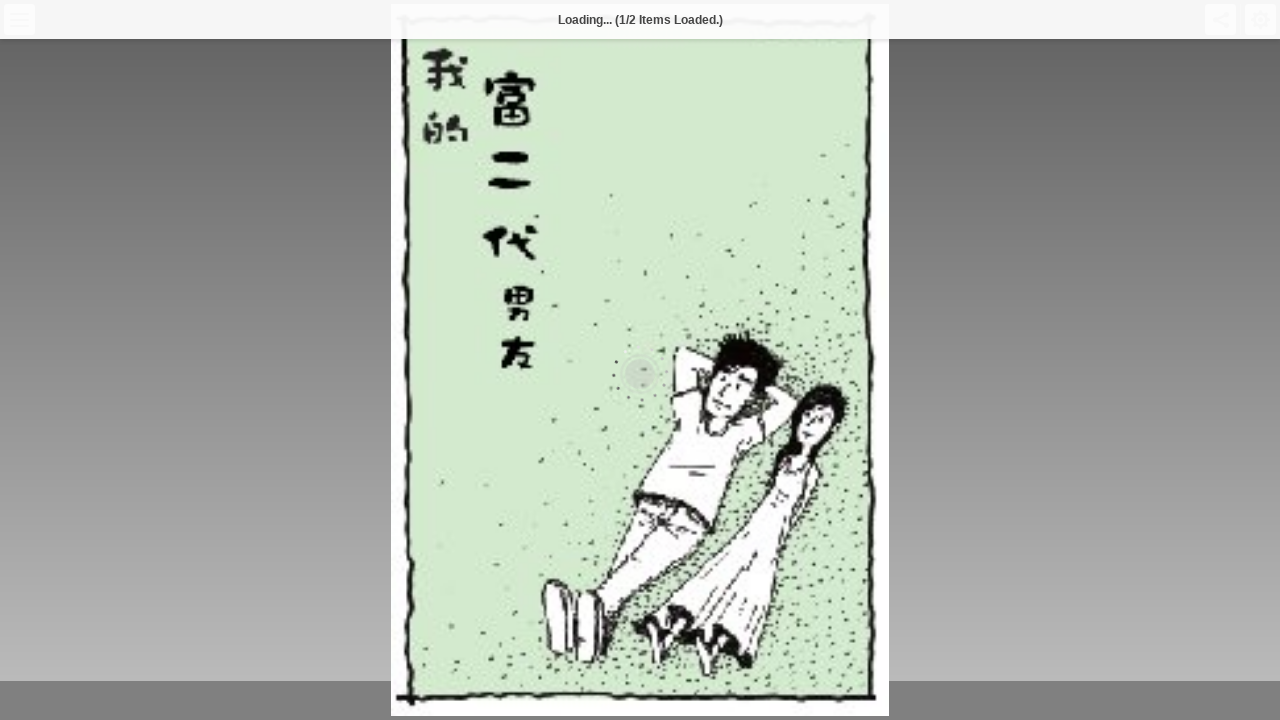

--- FILE ---
content_type: text/html; charset=UTF-8
request_url: https://reader.hkedcity.net/epub/h/i/?book=6346
body_size: 763
content:

<!DOCTYPE html>
<html id="bibi">
	<head>
		<meta charset="utf-8" />
		<meta name="viewport" content="width=device-width, initial-scale=1.0, minimum-scale=1.0, maximum-scale=1.0, user-scalable=no" />
		<meta name="robots" content="noindex">

    <meta property="og:site_name" content="HKEdCity">
    <meta property="og:type" content="">
    <meta property="og:url" content="">
    <meta property="og:title" content="">
    <meta property="og:description" content="">
    <meta property="og:image" content="">
    <meta property="og:image:secure_url" content="">
    <meta property="og:image:type" content="">
    
		<title>ePub Reader</title>

		<!-- ## BiB/i | Copyright (c) Satoru MATSUSHIMA - http://bibi.epub.link or https://github.com/satorumurmur/bibi - Licensed under the MIT license. -->
		<!-- - The Elegant Icon Font | (c) Elegant Themes, Inc. - http://www.elegantthemes.com/blog/resources/elegant-icon-font - ual licensed under the GPL 2.0 and MIT license. -->
		<!-- - Font Awesome | (c) Dave Gandy - http://fontawesome.io - Licensed under SIL Open Font License (OFL) 1.1 -->
		<!-- - Native Promise Only | Copyright (c) Kyle Simpson - https://github.com/getify/native-promise-only - Licensed under the MIT license. -->
		<!-- - Hammer.JS | Copyright (c) Jorik Tangelder - http://hammerjs.github.io/ - Licensed under the MIT license. -->
		<!-- - easing.js | Copyright (c) Dan Rogers - https://github.com/danro/easing-js - Licensed under the MIT license. -->
		<!-- - sML | Copyright (c) Satoru MATSUSHIMA - https://github.com/satorumurmur/sML - Licensed under the MIT license. -->
		
		    <link rel="stylesheet" href="./res/styles/hkec.css" />
		<link rel="stylesheet" href="./res/styles/bibi.css" />
		<script src="./res/scripts/hkec-bibi-2.js"></script>
		<!--<script src="./res/scripts/bibi.js"></script>-->
				<script src="./presets/default.js"></script>
		
	</head>



	<body data-bibi-book="">
	
		<div id="bibi-info">
		</div>

	</body>



</html>


--- FILE ---
content_type: application/xhtml+xml
request_url: https://reader.hkedcity.net/bookshelf/6346/OEBPS/epub3toc.xhtml
body_size: 925
content:
<?xml version="1.0" encoding="UTF-8"?>
<html xmlns="http://www.w3.org/1999/xhtml"
      xmlns:epub="http://www.idpf.org/2007/ops"
      xml:lang="en" lang="en" dir="ltr">
	<head>
		<title>我的富二代男友</title>
		<meta http-equiv="default-style" content="text/html; charset=utf-8"/>
	</head>
	<body epub:type="frontmatter toc">
		<header>
			<h1>Table of Contents</h1>
		</header>
		<nav epub:type="toc" id="toc">
			<ol epub:type="list">
				<li id="chapter1" dir="ltr">
					<a href="Chapter.xhtml">Trial Read Chapter</a>
				</li>
				<li id="references" dir="ltr">
					<span>Guide</span>
					<ol epub:type="list">
						<li id="ref-1" dir="ltr">
							<a href="CoverPage.xhtml">CoverPage</a>
						</li>
					</ol>
				</li>
			</ol>
		</nav>
			<nav epub:type="landmarks">
				<h2>Guide</h2>
				<ol>
					<li><a epub:type="cover" href="CoverPage.xhtml">CoverPage</a></li>
				</ol>
			</nav>
	</body>
</html>


--- FILE ---
content_type: application/xhtml+xml
request_url: https://reader.hkedcity.net/bookshelf/6346/OEBPS/CoverPage.xhtml
body_size: 453
content:
<?xml version="1.0" encoding="utf-8"?>
<html xmlns="http://www.w3.org/1999/xhtml" xmlns:epub="http://www.idpf.org/2007/ops">
<head>	<meta http-equiv="Default-Style" content="text/html; charset=utf-8" />
		<title>Cover Image</title>
		<link type="text/css" rel="stylesheet" href="Styles/CoverPage.css" />
	</head>
	<body>
		<section epub:type="cover">
			<img src="images/Cover.jpg" alt="Cover image" style="height: 100%"/>
		</section>
	</body>
</html>


--- FILE ---
content_type: application/xhtml+xml
request_url: https://reader.hkedcity.net/bookshelf/6346/OEBPS/Chapter.xhtml
body_size: 1259
content:
<?xml version="1.0" encoding="utf-8"?>
<html xmlns="http://www.w3.org/1999/xhtml">
  <head>
    <meta charset="utf-8"/>
    <link rel="stylesheet" href="Styles/styles.css"/>
    <title>HKedcity</title>
  </head>
  <body>
    <p style="text-align:center;">
      <img src="images/296/6346/image_53707.jpg" alt=""/>
    </p>
    <p style="text-align:center;">
      <img src="images/296/6346/image_53708.jpg" alt=""/>
    </p>
    <p style="text-align:center;">
      <img src="images/296/6346/image_53709.jpg" alt=""/>
    </p>
    <p style="text-align:center;">
      <img src="images/296/6346/image_53710.jpg" alt=""/>
    </p>
    <p style="text-align:center;">
      <img src="images/296/6346/image_53711.jpg" alt=""/>
    </p>
    <p style="text-align:center;">
      <img src="images/296/6346/image_53712.jpg" alt=""/>
    </p>
    <p style="text-align:center;">
      <img src="images/296/6346/image_53713.jpg" alt=""/>
    </p>
    <p style="text-align:center;">
      <img src="images/296/6346/image_53714.jpg" alt=""/>
    </p>
    <p style="text-align:center;">
      <img src="images/296/6346/image_53715.jpg" alt=""/>
    </p>
    <p style="text-align:center;">
      <img src="images/296/6346/image_53716.jpg" alt=""/>
    </p>
  </body>
</html>


--- FILE ---
content_type: text/css
request_url: https://reader.hkedcity.net/epub/h/i/res/styles/hkec.css
body_size: 1222
content:
@charset "UTF-8";


div#bibi-switch-alpha ul,
div#bibi-switch-beta ul {
    margin: 0px !important;
    padding: 0px !important;
}


div#bibi-switch-alpha {
    left: 0 ;
    right:inherit !important;
}
div#bibi-switch-alpha ul {
    float: left !important;
}
div#bibi-switch-beta {
    display: none;
    left:inherit !important;
}
div#bibi-switch-beta ul {
    display: none;
}



div#bibi-panel-menu-alpha {
    left: 37px;
    right:inherit !important;
}

div#bibi-poweredby{
  display:none !important;
}

/* --- hide the share panel ---
div#bibi-menu-r ul:before {
  display:none !important;
}
.bibi-buttongroup .bibi-button .bibi-button-iconbox .bibi-icon-share {
  display:none !important;
}
.bibi-icon-share:before {
  display:none !important;
}
div#bibi-subpanel_share {
  display:none !important;
}
*/

.bibi-button-open-newwindow:before,.bibi-button-share:before.bibi-button-toggle-fullscreen:before,.bibi-button-toggle-touch:before{
  font-family:Material Icons !important;
  font-style:normal;
  font-weight:400;
  -webkit-font-feature-settings:normal;
  font-feature-settings:normal;
  font-variant:normal;
  text-transform:none;
  -webkit-font-smoothing:antialiased;
  -moz-osx-font-smoothing:grayscale;
  speak:none;
  left:0;right:0;
  top:0;bottom:0;
  margin:0;
  width:100%;height:100%;
  text-align:center;
  vertical-align:middle
}

span.overreflow-opener:after{
  font-family:Material Icons !important;
  font-style:normal;
  font-weight:400;
  -webkit-font-feature-settings:normal;
  font-feature-settings:normal;
  font-variant:normal;
  text-transform:none;
  -webkit-font-smoothing:antialiased;
  -moz-osx-font-smoothing:grayscale;
  speak:none;
  content:"\e89d";z-index:4;
  line-height:50px;
  text-align:center;
  font-size:3pc;
  color:rgba(0,0,0,.69)
}

div#bibi-sub div.overreflow-bar span.overreflow-closer:before{
  font-family:Material Icons !important;
  font-style:normal;
  font-weight:400;
  -webkit-font-feature-settings:normal;
  font-feature-settings:normal;
  font-variant:normal;
  text-transform:none;
  -webkit-font-smoothing:antialiased;
  -moz-osx-font-smoothing:grayscale;
  speak:none;
  content:"\e888";display:inline-block;
  position:absolute;top:9pt;left:50%;
  margin-left:-2.925em;width:20px;height:20px;
  line-height:20px;font-size:20px;
  vertical-align:top
}

div#bibi-veil-cover.without-cover-image:before{
  font-family:Material Icons !important;
  font-style:normal;font-weight:400;-webkit-font-feature-settings:normal;font-feature-settings:normal;font-variant:normal;text-transform:none;-webkit-font-smoothing:antialiased;-moz-osx-font-smoothing:grayscale;speak:none;content:"\e0e0";z-index:1;width:8pc;height:8pc;line-height:1;font-size:8pc;text-align:center;vertical-align:middle;color:hsla(0,0%,100%,.25);-webkit-transform:translateY(-25.6px);transform:translateY(-25.6px)
  }

p#bibi-veil-catcher:after,p#bibi-veil-catcher:before{
  font-family:Material Icons !important;
  font-style:normal;font-weight:400;-webkit-font-feature-settings:normal;font-feature-settings:normal;font-variant:normal;text-transform:none;-webkit-font-smoothing:antialiased;-moz-osx-font-smoothing:grayscale;speak:none}


div.bibi-arrow:before{
  font-family:Material Icons !important;
  font-style:normal;font-weight:400;-webkit-font-feature-settings:normal;font-feature-settings:normal;font-variant:normal;text-transform:none;-webkit-font-smoothing:antialiased;-moz-osx-font-smoothing:grayscale;speak:none;z-index:2;margin:auto;width:29px;height:29px;text-align:center;vertical-align:middle;line-height:29.725px;color:gray;background:hsla(0,0%,100%,.8);border-radius:50%;box-shadow:0 0 0 2px gray;transition:.4s cubic-bezier(0.2,0.8,0.8,1.6)}


[class*=bibi-with-icon]:before{
  font-family:Font Awesome !important;
  font-style:normal;font-weight:400;-webkit-font-feature-settings:normal;font-feature-settings:normal;font-variant:normal;text-transform:none;-webkit-font-smoothing:antialiased;-moz-osx-font-smoothing:grayscale;speak:none;display:inline-block;width:1.2em;height:1em}

/* p#bibi-veil-play:before{
  font-family:Font Awesome !important;
  font-style:normal;font-weight:400;-webkit-font-feature-settings:normal;font-feature-settings:normal;font-variant:normal;text-transform:none;-webkit-font-smoothing:antialiased;-moz-osx-font-smoothing:grayscale;speak:none;z-index:3;line-height:79.38px;font-size:81px}
*/

div.bibi-panel-subpanel .bibi-subpanel-h-label>small:before{
  font-family:Font Awesome !important;
font-style:normal;font-weight:400;-webkit-font-feature-settings:normal;font-feature-settings:normal;font-variant:normal;text-transform:none;-webkit-font-smoothing:antialiased;-moz-osx-font-smoothing:grayscale;speak:none;display:inline-block;width:1.2em;height:1em;position:absolute;left:.2em;top:.25em;content:"\f105";color:#a0a0a0}

div.bibi-panel-subpanel .bibi-subpanel-item-label:after{
  font-family:Font Awesome !important;
  font-style:normal;font-weight:400;-webkit-font-feature-settings:normal;font-feature-settings:normal;font-variant:normal;text-transform:none;-webkit-font-smoothing:antialiased;-moz-osx-font-smoothing:grayscale;speak:none;display:inline-block;width:1.2em;height:1em;position:absolute;right:0;content:"\f105";color:#a0a0a0}

@font-face{
  font-family:Material Icons;
  src:url(../fonts/MaterialIcons/MaterialIcons-Regular.woff) format("woff"),
      url(../fonts/MaterialIcons/MaterialIcons-Regular.ttf) format("truetype");
  font-weight:400;
  font-style:normal
}

@font-face{
  font-family:Font Awesome;
  src:url(../fonts/FontAwesome/fontawesome-webfont.woff2) format("woff2"),
      url(../fonts/FontAwesome/fontawesome-webfont.woff) format("woff"),
      url(../fonts/FontAwesome/fontawesome-webfont.ttf) format("truetype");
      font-weight:400;
      font-style:normal
}


--- FILE ---
content_type: text/css
request_url: https://reader.hkedcity.net/epub/h/i/res/styles/bibi.css
body_size: 10614
content:
@charset "UTF-8";/*!
 *
 *  # The Elegant Icon Font
 *
 *  - by Elegant Themes, Inc. - http://www.elegantthemes.com/blog/resources/elegant-icon-font
 *  - Dual licensed under the GPL 2.0 and MIT license. - http://www.gnu.org/licenses/gpl-2.0.html and http://www.opensource.org/licenses/mit-license.php
 *
 *//*!
 *
 *  # Font Awesome
 *
 *  - by Dave Gandy - http://fontawesome.io
 *  - Licensed under SIL Open Font License (OFL) 1.1 - http://scripts.sil.org/OFL
 *
 *//*!
 *
 *  # BiB/i Style
 *
 *  - "Styles for BiB/i"
 *  - Copyright (c) Satoru MATSUSHIMA - http://bibi.epub.link/
 *  - Licensed under the MIT license. - http://www.opensource.org/licenses/mit-license.php
 *
 */*{margin:0;padding:0;border-style:none;border:0;font-size:100%;font-weight:400;font-style:normal}li{list-style:none outside}article,aside,figcaption,figure,footer,header,nav,section{display:block}.non-visual{display:block!important;position:absolute!important;overflow:hidden!important;margin:0!important;padding:0!important;border:0!important;left:0!important;top:0!important;width:0!important;height:0!important;background:transparent!important}.separator{display:block;overflow:hidden;margin:0;padding:0;border:solid #000;border-width:1px 0 0;height:0}.uppercase{text-transform:uppercase!important}.bibi-logo .bibi-type{font-weight:inherit;font-family:Quando,serif;letter-spacing:-.075em;word-break:keep-all}.bibi-logo .bibi-type,.bibi-logo .bibi-type .bibi-type-B,.bibi-logo .bibi-type .bibi-type-i,.bibi-logo .bibi-type .bibi-type-slash{display:inline-block;position:relative}.bibi-logo .bibi-type .bibi-type-slash{font-family:Lato,sans-serif;margin-right:.0275em;font-family:Cantata One,serif;top:.05em;margin-left:-.05em;margin-right:-.081em;font-weight:300;font-size:.69em}.bibi-icon,.bibi-icon *,.bibi-icon:before{box-sizing:border-box;display:inline-block;padding:0;border-style:none;border-width:0;text-align:center;vertical-align:middle;text-decoration:none}.bibi-icon{overflow:hidden;position:relative;border:1px solid;border-radius:3px;width:31px;height:31px}.bibi-subpanel .bibi-icon{width:21px;height:21px}.bibi-icon *,.bibi-icon:before{position:absolute;margin:0}.bibi-icon-view-horizontal span.bibi-shape-spreads,.bibi-icon-view-paged span.bibi-shape-spreads,.bibi-icon-view-vertical span.bibi-shape-spreads{left:0;right:0;top:0;bottom:0;margin:auto;width:17px;height:16px}.bibi-icon-view-horizontal span.bibi-shape-spreads span.bibi-shape-spread,.bibi-icon-view-paged span.bibi-shape-spreads span.bibi-shape-spread,.bibi-icon-view-vertical span.bibi-shape-spreads span.bibi-shape-spread{left:0;top:0;width:100%;height:100%}.bibi-icon-view-horizontal span.bibi-shape-spreads span.bibi-shape-spread span.bibi-shape-item,.bibi-icon-view-paged span.bibi-shape-spreads span.bibi-shape-spread span.bibi-shape-item,.bibi-icon-view-vertical span.bibi-shape-spreads span.bibi-shape-spread span.bibi-shape-item{top:0;border:1px solid;width:9px;height:16px}.bibi-icon-view-horizontal span.bibi-shape-spreads span.bibi-shape-spread span.bibi-shape-item:first-child,.bibi-icon-view-paged span.bibi-shape-spreads span.bibi-shape-spread span.bibi-shape-item:first-child,.bibi-icon-view-vertical span.bibi-shape-spreads span.bibi-shape-spread span.bibi-shape-item:first-child{left:0}.bibi-icon-view-horizontal span.bibi-shape-spreads span.bibi-shape-spread span.bibi-shape-item:last-child,.bibi-icon-view-paged span.bibi-shape-spreads span.bibi-shape-spread span.bibi-shape-item:last-child,.bibi-icon-view-vertical span.bibi-shape-spreads span.bibi-shape-spread span.bibi-shape-item:last-child{left:8px}.bibi-subpanel .bibi-icon-view-horizontal span.bibi-shape-spreads,.bibi-subpanel .bibi-icon-view-paged span.bibi-shape-spreads,.bibi-subpanel .bibi-icon-view-vertical span.bibi-shape-spreads{width:13px;height:11px}.bibi-subpanel .bibi-icon-view-horizontal span.bibi-shape-spreads span.bibi-shape-spread span.bibi-shape-item,.bibi-subpanel .bibi-icon-view-paged span.bibi-shape-spreads span.bibi-shape-spread span.bibi-shape-item,.bibi-subpanel .bibi-icon-view-vertical span.bibi-shape-spreads span.bibi-shape-spread span.bibi-shape-item{width:7px;height:11px}.bibi-subpanel .bibi-icon-view-horizontal span.bibi-shape-spreads span.bibi-shape-spread span.bibi-shape-item:last-child,.bibi-subpanel .bibi-icon-view-paged span.bibi-shape-spreads span.bibi-shape-spread span.bibi-shape-item:last-child,.bibi-subpanel .bibi-icon-view-vertical span.bibi-shape-spreads span.bibi-shape-spread span.bibi-shape-item:last-child{left:6px}.bibi-icon-view-paged span.bibi-shape-spreads-paged span.bibi-shape-spread:first-child,.bibi-icon-view-paged span.bibi-shape-spreads-paged span.bibi-shape-spread:last-child{display:none}.bibi-icon-view-horizontal span.bibi-shape-spreads-horizontal span.bibi-shape-spread:first-child{left:-18px}.bibi-icon-view-horizontal span.bibi-shape-spreads-horizontal span.bibi-shape-spread:last-child{left:18px}.bibi-subpanel .bibi-icon-view-horizontal span.bibi-shape-spreads span.bibi-shape-spread:first-child{left:-14px}.bibi-subpanel .bibi-icon-view-horizontal span.bibi-shape-spreads span.bibi-shape-spread:last-child{left:14px}.bibi-icon-view-vertical span.bibi-shape-spreads-vertical span.bibi-shape-spread:first-child{top:-17px}.bibi-icon-view-vertical span.bibi-shape-spreads-vertical span.bibi-shape-spread:last-child{top:17px}.bibi-subpanel .bibi-icon-view-vertical span.bibi-shape-spreads span.bibi-shape-spread:first-child{top:-12px}.bibi-subpanel .bibi-icon-view-vertical span.bibi-shape-spreads span.bibi-shape-spread:last-child{top:12px}.bibi-icon-toggle-panel>span{left:0;right:0;margin:auto;width:19px;height:2px;border-radius:1px}.bibi-icon-toggle-panel>span.bar-1{top:7.5px}.bibi-icon-toggle-panel>span.bar-2{top:13.5px}.bibi-icon-toggle-panel>span.bar-3{top:19.5px}.bibi-button.active .bibi-icon-toggle-panel>span.bar-1{opacity:1;transform:translateY(6px) rotate(135deg)}.bibi-button.active .bibi-icon-toggle-panel>span.bar-2{opacity:0;transform:rotate(-1turn)}.bibi-button.active .bibi-icon-toggle-panel>span.bar-3{opacity:1;transform:translateY(-6px) rotate(225deg)}.bibi-icon-open-newwindow,.bibi-icon-setting,.bibi-icon-share,.bibi-icon-toggle-fullscreen{text-decoration:none}.bibi-icon-open-newwindow:before,.bibi-icon-setting:before,.bibi-icon-share:before,.bibi-icon-toggle-fullscreen:before{left:0;right:0;top:0;bottom:0;margin:0;width:100%;height:100%;text-align:center;vertical-align:middle;line-height:30.38px}.bibi-subpanel .bibi-icon-open-newwindow:before,.bibi-subpanel .bibi-icon-setting:before,.bibi-subpanel .bibi-icon-share:before,.bibi-subpanel .bibi-icon-toggle-fullscreen:before{line-height:20.58px}.bibi-icon-setting:before{font-family:Elegant Icons;font-style:normal;font-weight:400;font-feature-settings:normal;font-variant:normal;-webkit-font-smoothing:antialiased;content:"\e037";font-size:19px}.bibi-icon-setting:before,.bibi-icon-share:before{text-transform:none;-moz-osx-font-smoothing:grayscale;speak:none}.bibi-icon-share:before{font-family:Elegant Icons;font-style:normal;font-weight:400;font-feature-settings:normal;font-variant:normal;-webkit-font-smoothing:antialiased;content:"\e0a0";font-size:16px}.bibi-icon-toggle-fullscreen:before{font-family:Font Awesome;font-style:normal;font-weight:400;font-feature-settings:normal;font-variant:normal;text-transform:none;-webkit-font-smoothing:antialiased;-moz-osx-font-smoothing:grayscale;speak:none}.bibi-subpanel .bibi-icon-toggle-fullscreen:before{font-size:15px}.bibi-icon-toggle-fullscreen:before{content:"\f065"}:-webkit-full-screen .bibi-icon-toggle-fullscreen:before{content:"\f066"}:-moz-full-screen .bibi-icon-toggle-fullscreen:before{content:"\f066"}:-ms-fullscreen .bibi-icon-toggle-fullscreen:before{content:"\f066"}:fullscreen .bibi-icon-toggle-fullscreen:before{content:"\f066"}.bibi-icon-open-newwindow:before{font-family:Font Awesome;font-style:normal;font-weight:400;font-feature-settings:normal;font-variant:normal;text-transform:none;-webkit-font-smoothing:antialiased;-moz-osx-font-smoothing:grayscale;speak:none;content:"\f08e";font-size:21px}.bibi-subpanel .bibi-icon-open-newwindow:before{margin-top:.06em;margin-left:.09em;font-size:13px}.bibi-icon{color:#ececec;border-color:#ececec;background-color:hsla(0,0%,100%,.9)}.bibi-icon:before{color:#909090;text-shadow:-1px -1px 0 transparent,0 -1px 0 transparent,1px -1px 0 transparent,1px 0 0 transparent,1px 1px 0 transparent,0 1px 0 transparent,-1px 1px 0 transparent,-1px 0 0 transparent,0 0 1px transparent}.bibi-icon span.bibi-shape-spreads span.bibi-shape-spread span.bibi-shape-item{border-color:#909090;background-color:#fff}.bibi-icon.bibi-icon-toggle-panel>span{background-color:#909090;box-shadow:-1px -1px 0 transparent,0 -1px 0 transparent,1px -1px 0 transparent,1px 0 0 transparent,1px 1px 0 transparent,0 1px 0 transparent,-1px 1px 0 transparent,-1px 0 0 transparent,0 0 1px transparent}.bibi-subpanel .bibi-icon{color:silver;border-color:silver;background-color:#f8f8f8}.bibi-subpanel .bibi-icon:before{color:gray;text-shadow:-1px -1px 0 transparent,0 -1px 0 transparent,1px -1px 0 transparent,1px 0 0 transparent,1px 1px 0 transparent,0 1px 0 transparent,-1px 1px 0 transparent,-1px 0 0 transparent,0 0 1px transparent}.bibi-subpanel .bibi-icon span.bibi-shape-spreads span.bibi-shape-spread span.bibi-shape-item{border-color:#909090;background-color:#fff}.bibi-subpanel .bibi-icon.bibi-icon-toggle-panel>span{background-color:gray;box-shadow:-1px -1px 0 transparent,0 -1px 0 transparent,1px -1px 0 transparent,1px 0 0 transparent,1px 1px 0 transparent,0 1px 0 transparent,-1px 1px 0 transparent,-1px 0 0 transparent,0 0 1px transparent}.bibi-icon,.bibi-icon *,.bibi-icon:before{transition:color .125s linear,background-color .125s linear,border-color .125s linear,text-shadow .125s linear,box-shadow .125s linear,transform .25s ease}.bibi-button.default.hover .bibi-icon,.bibi-button.default:hover .bibi-icon{color:silver;border-color:silver;background-color:hsla(0,0%,100%,.9);cursor:pointer}.bibi-button.default.hover .bibi-icon:before,.bibi-button.default:hover .bibi-icon:before{color:#404040;text-shadow:-1px -1px 0 transparent,0 -1px 0 transparent,1px -1px 0 transparent,1px 0 0 transparent,1px 1px 0 transparent,0 1px 0 transparent,-1px 1px 0 transparent,-1px 0 0 transparent,0 0 1px transparent}.bibi-button.default.hover .bibi-icon span.bibi-shape-spreads span.bibi-shape-spread span.bibi-shape-item,.bibi-button.default:hover .bibi-icon span.bibi-shape-spreads span.bibi-shape-spread span.bibi-shape-item{border-color:#404040;background-color:#fff}.bibi-button.default.hover .bibi-icon.bibi-icon-toggle-panel>span,.bibi-button.default:hover .bibi-icon.bibi-icon-toggle-panel>span{background-color:#404040;box-shadow:-1px -1px 0 transparent,0 -1px 0 transparent,1px -1px 0 transparent,1px 0 0 transparent,1px 1px 0 transparent,0 1px 0 transparent,-1px 1px 0 transparent,-1px 0 0 transparent,0 0 1px transparent}.bibi-subpanel .bibi-button.default.hover .bibi-icon,.bibi-subpanel .bibi-button.default:hover .bibi-icon{color:#2d84cd;border-color:#2d84cd;background-color:#e6f1fa;transition:inherit}.bibi-subpanel .bibi-button.default.hover .bibi-icon:before,.bibi-subpanel .bibi-button.default:hover .bibi-icon:before{color:#2d84cd;text-shadow:-1px -1px 0 transparent,0 -1px 0 transparent,1px -1px 0 transparent,1px 0 0 transparent,1px 1px 0 transparent,0 1px 0 transparent,-1px 1px 0 transparent,-1px 0 0 transparent,0 0 1px transparent}.bibi-subpanel .bibi-button.default.hover .bibi-icon span.bibi-shape-spreads span.bibi-shape-spread span.bibi-shape-item,.bibi-subpanel .bibi-button.default:hover .bibi-icon span.bibi-shape-spreads span.bibi-shape-spread span.bibi-shape-item{border-color:#2d84cd;background-color:#fff}.bibi-subpanel .bibi-button.default.hover .bibi-icon.bibi-icon-toggle-panel>span,.bibi-subpanel .bibi-button.default:hover .bibi-icon.bibi-icon-toggle-panel>span{background-color:#2d84cd;box-shadow:-1px -1px 0 transparent,0 -1px 0 transparent,1px -1px 0 transparent,1px 0 0 transparent,1px 1px 0 transparent,0 1px 0 transparent,-1px 1px 0 transparent,-1px 0 0 transparent,0 0 1px transparent}.bibi-button-radio.active .bibi-icon{cursor:default}.bibi-button.active .bibi-icon{color:#a0a0a0;border-color:#a0a0a0;background-color:#909090}.bibi-button.active .bibi-icon:before{color:hsla(0,0%,100%,.9);text-shadow:-1px -1px 0 transparent,0 -1px 0 transparent,1px -1px 0 transparent,1px 0 0 transparent,1px 1px 0 transparent,0 1px 0 transparent,-1px 1px 0 transparent,-1px 0 0 transparent,0 0 1px transparent}.bibi-button.active .bibi-icon span.bibi-shape-spreads span.bibi-shape-spread span.bibi-shape-item{border-color:#909090;background-color:#fff}.bibi-button.active .bibi-icon.bibi-icon-toggle-panel>span{background-color:hsla(0,0%,100%,.9);box-shadow:-1px -1px 0 transparent,0 -1px 0 transparent,1px -1px 0 transparent,1px 0 0 transparent,1px 1px 0 transparent,0 1px 0 transparent,-1px 1px 0 transparent,-1px 0 0 transparent,0 0 1px transparent}.bibi-button.active .bibi-icon:before{transform:rotate(1turn)}.bibi-subpanel .bibi-button.active .bibi-icon{color:#2d84cd;border-color:#2d84cd;background-color:#2d84cd}.bibi-subpanel .bibi-button.active .bibi-icon:before{color:#fff;text-shadow:-1px -1px 0 transparent,0 -1px 0 transparent,1px -1px 0 transparent,1px 0 0 transparent,1px 1px 0 transparent,0 1px 0 transparent,-1px 1px 0 transparent,-1px 0 0 transparent,0 0 1px transparent}.bibi-subpanel .bibi-button.active .bibi-icon span.bibi-shape-spreads span.bibi-shape-spread span.bibi-shape-item{border-color:#2d84cd;background-color:#fff}.bibi-subpanel .bibi-button.active .bibi-icon.bibi-icon-toggle-panel>span{background-color:#fff;box-shadow:-1px -1px 0 transparent,0 -1px 0 transparent,1px -1px 0 transparent,1px 0 0 transparent,1px 1px 0 transparent,0 1px 0 transparent,-1px 1px 0 transparent,-1px 0 0 transparent,0 0 1px transparent}.bibi-button-normal.active.hover .bibi-icon,.bibi-button-normal.active:hover .bibi-icon,.bibi-button-toggle.active.hover .bibi-icon,.bibi-button-toggle.active:hover .bibi-icon{color:#b9b9b9;border-color:#b9b9b9;background-color:#606060;cursor:pointer}.bibi-button-normal.active.hover .bibi-icon:before,.bibi-button-normal.active:hover .bibi-icon:before,.bibi-button-toggle.active.hover .bibi-icon:before,.bibi-button-toggle.active:hover .bibi-icon:before{color:hsla(0,0%,100%,.9);text-shadow:-1px -1px 0 transparent,0 -1px 0 transparent,1px -1px 0 transparent,1px 0 0 transparent,1px 1px 0 transparent,0 1px 0 transparent,-1px 1px 0 transparent,-1px 0 0 transparent,0 0 1px transparent}.bibi-button-normal.active.hover .bibi-icon span.bibi-shape-spreads span.bibi-shape-spread span.bibi-shape-item,.bibi-button-normal.active:hover .bibi-icon span.bibi-shape-spreads span.bibi-shape-spread span.bibi-shape-item,.bibi-button-toggle.active.hover .bibi-icon span.bibi-shape-spreads span.bibi-shape-spread span.bibi-shape-item,.bibi-button-toggle.active:hover .bibi-icon span.bibi-shape-spreads span.bibi-shape-spread span.bibi-shape-item{border-color:#aaa;background-color:#fff}.bibi-button-normal.active.hover .bibi-icon.bibi-icon-toggle-panel>span,.bibi-button-normal.active:hover .bibi-icon.bibi-icon-toggle-panel>span,.bibi-button-toggle.active.hover .bibi-icon.bibi-icon-toggle-panel>span,.bibi-button-toggle.active:hover .bibi-icon.bibi-icon-toggle-panel>span{background-color:hsla(0,0%,100%,.9);box-shadow:-1px -1px 0 transparent,0 -1px 0 transparent,1px -1px 0 transparent,1px 0 0 transparent,1px 1px 0 transparent,0 1px 0 transparent,-1px 1px 0 transparent,-1px 0 0 transparent,0 0 1px transparent}.bibi-subpanel .bibi-button-normal.active.hover .bibi-icon,.bibi-subpanel .bibi-button-normal.active:hover .bibi-icon,.bibi-subpanel .bibi-button-toggle.active.hover .bibi-icon,.bibi-subpanel .bibi-button-toggle.active:hover .bibi-icon{color:#2d84cd;border-color:#2d84cd;background-color:#7db5e3}.bibi-subpanel .bibi-button-normal.active.hover .bibi-icon:before,.bibi-subpanel .bibi-button-normal.active:hover .bibi-icon:before,.bibi-subpanel .bibi-button-toggle.active.hover .bibi-icon:before,.bibi-subpanel .bibi-button-toggle.active:hover .bibi-icon:before{color:#fff;text-shadow:-1px -1px 0 transparent,0 -1px 0 transparent,1px -1px 0 transparent,1px 0 0 transparent,1px 1px 0 transparent,0 1px 0 transparent,-1px 1px 0 transparent,-1px 0 0 transparent,0 0 1px transparent}.bibi-subpanel .bibi-button-normal.active.hover .bibi-icon span.bibi-shape-spreads span.bibi-shape-spread span.bibi-shape-item,.bibi-subpanel .bibi-button-normal.active:hover .bibi-icon span.bibi-shape-spreads span.bibi-shape-spread span.bibi-shape-item,.bibi-subpanel .bibi-button-toggle.active.hover .bibi-icon span.bibi-shape-spreads span.bibi-shape-spread span.bibi-shape-item,.bibi-subpanel .bibi-button-toggle.active:hover .bibi-icon span.bibi-shape-spreads span.bibi-shape-spread span.bibi-shape-item{border-color:#2d84cd;background-color:#fff}.bibi-subpanel .bibi-button-normal.active.hover .bibi-icon.bibi-icon-toggle-panel>span,.bibi-subpanel .bibi-button-normal.active:hover .bibi-icon.bibi-icon-toggle-panel>span,.bibi-subpanel .bibi-button-toggle.active.hover .bibi-icon.bibi-icon-toggle-panel>span,.bibi-subpanel .bibi-button-toggle.active:hover .bibi-icon.bibi-icon-toggle-panel>span{background-color:#fff;box-shadow:-1px -1px 0 transparent,0 -1px 0 transparent,1px -1px 0 transparent,1px 0 0 transparent,1px 1px 0 transparent,0 1px 0 transparent,-1px 1px 0 transparent,-1px 0 0 transparent,0 0 1px transparent}.bibi-icon-Twitter{margin-top:.05em;margin-right:-.1em;background:transparent!important;font-size:18.6px;line-height:29.76px;border:0 none;border-radius:0;font-size:31px}.bibi-subpanel .bibi-icon-Twitter{font-size:12.6px;line-height:20.16px}.bibi-icon-Twitter:before{font-family:Font Awesome;font-style:normal;font-weight:400;font-feature-settings:normal;font-variant:normal;text-transform:none;-webkit-font-smoothing:antialiased;-moz-osx-font-smoothing:grayscale;speak:none;display:inline-block;content:"";color:#1da1f2!important;left:0;right:0;top:0;bottom:0;margin:auto;box-shadow:none!important}.bibi-subpanel .bibi-icon-Twitter{font-size:21px}.bibi-icon-Facebook{margin-top:.05em;margin-right:-.1em;background:transparent!important;font-size:18.6px;line-height:29.76px;border:0 none;border-radius:0;font-size:31px}.bibi-subpanel .bibi-icon-Facebook{font-size:12.6px;line-height:20.16px}.bibi-icon-Facebook:before{font-family:Font Awesome;font-style:normal;font-weight:400;font-feature-settings:normal;font-variant:normal;text-transform:none;-webkit-font-smoothing:antialiased;-moz-osx-font-smoothing:grayscale;speak:none;display:inline-block;content:"";color:#3a5999!important;left:0;right:0;top:0;bottom:0;margin:auto;box-shadow:none!important}.bibi-subpanel .bibi-icon-Facebook{font-size:21px}.bibi-icon-GooglePlus{margin-top:.05em;margin-right:-.1em;background:transparent!important;font-size:18.6px;line-height:29.76px;border:0 none;border-radius:0;font-size:31px}.bibi-subpanel .bibi-icon-GooglePlus{font-size:12.6px;line-height:20.16px}.bibi-icon-GooglePlus:before{font-family:Font Awesome;font-style:normal;font-weight:400;font-feature-settings:normal;font-variant:normal;text-transform:none;-webkit-font-smoothing:antialiased;-moz-osx-font-smoothing:grayscale;speak:none;display:inline-block;content:"";color:#db4437!important;left:0;right:0;top:0;bottom:0;margin:auto;box-shadow:none!important}.bibi-subpanel .bibi-icon-GooglePlus{font-size:21px}.bibi-icon-code{margin-top:.05em;margin-right:-.1em;background:transparent!important;font-size:18.6px;line-height:29.76px}.bibi-subpanel .bibi-icon-code{font-size:12.6px;line-height:20.16px}.bibi-icon-code:before{font-family:Font Awesome;font-style:normal;font-weight:400;font-feature-settings:normal;font-variant:normal;text-transform:none;-webkit-font-smoothing:antialiased;-moz-osx-font-smoothing:grayscale;speak:none;display:inline-block;content:"";color:#80a000!important;left:0;right:0;top:0;bottom:0;margin:auto;box-shadow:none!important}.bibi-icon-anchor{margin-top:.05em;margin-right:-.1em;background:transparent!important;font-size:18.6px;line-height:29.76px}.bibi-subpanel .bibi-icon-anchor{font-size:12.6px;line-height:20.16px}.bibi-icon-anchor:before{font-family:Font Awesome;font-style:normal;font-weight:400;font-feature-settings:normal;font-variant:normal;text-transform:none;-webkit-font-smoothing:antialiased;-moz-osx-font-smoothing:grayscale;speak:none;display:inline-block;content:"";color:navy!important;left:0;right:0;top:0;bottom:0;margin:auto;box-shadow:none!important}.bibi-icon-colorless:before{color:inherit}html{overflow:hidden;width:100%;height:100%;font-family:sans-serif;-webkit-font-smoothing:subpixel-antialiased;-webkit-text-size-adjust:100%;background:#404040}html.welcome{overflow:scroll}html.iOS,html.OSX{font-family:Helvetica,Trebuchet MS,游ゴシック,Yu Gothic,YuGothic,ヒラギノ角ゴ ProN W3,HiraKakuProN-W3,sans-serif}html.Windows{font-family:Helvetica,Trebuchet MS,游ゴシック,Yu Gothic,YuGothic,メイリオ,Meiryo,sans-serif}html[data-bibi-cursor=bottom],html[data-bibi-cursor=left],html[data-bibi-cursor=right],html[data-bibi-cursor=top]{cursor:pointer}body{position:absolute;width:100%;height:100%;background:transparent no-repeat 50%;transition:opacity .25s ease}body *{-webkit-tap-highlight-color:rgba(255,255,255,0);-webkit-tap-highlight-color:transparent}html.Blink ::-webkit-scrollbar,html.WebKit ::-webkit-scrollbar{height:16px;width:16px}html.Blink ::-webkit-scrollbar-track,html.WebKit ::-webkit-scrollbar-track{background:#f8f8f8}html.Blink ::-webkit-scrollbar-thumb,html.WebKit ::-webkit-scrollbar-thumb{border-radius:8px;border:4px solid #f8f8f8;background:gray}html.Blink ::-webkit-scrollbar-thumb:hover,html.WebKit ::-webkit-scrollbar-thumb:hover{background:#505050}html.Blink ::-webkit-scrollbar-thumb:active,html.WebKit ::-webkit-scrollbar-thumb:active{background:#202020}html.Blink.view-horizontal body:after,html.Blink.view-vertical body:after,html.WebKit.view-horizontal body:after,html.WebKit.view-vertical body:after{content:"";display:block;position:fixed;z-index:2;margin:auto;background:#d8d8d8;transition:opacity .1s linear;opacity:1}html.Blink.busy body:after,html.WebKit.busy body:after{opacity:0}html.Blink.view-horizontal body:after,html.WebKit.view-horizontal body:after{left:0;right:0;top:auto;bottom:15px;width:100%;height:1px}html.Blink.view-vertical body:after,html.WebKit.view-vertical body:after{top:0;bottom:0;left:auto;right:15px;width:1px;height:100%}html.Blink.Android body:after,html.Blink.iOS body:after,html.WebKit.Android body:after,html.WebKit.iOS body:after{display:none!important}div#bibi-info{overflow:hidden;width:0;height:0}div#epub-metafiles,div#epub-metafiles *{display:none}div#bibi-main{-webkit-overflow-scrolling:touch;overflow:hidden;box-sizing:border-box;position:fixed;z-index:1;width:100%;height:100%;transition:.2s ease}html.view-horizontal div#bibi-main{overflow-x:scroll}html.view-vertical div#bibi-main{overflow-y:scroll}html.busy div#bibi-main{opacity:.19}html.panel-opened div#bibi-main{opacity:.75}html.panel-opened.InternetExplorer div#bibi-main{opacity:.25}html.page-ltr.flipping-ahead div#bibi-main,html.page-rtl.flipping-astern div#bibi-main{transform:translateX(-100px);opacity:0}html.page-ltr.flipping-astern div#bibi-main,html.page-rtl.flipping-ahead div#bibi-main{transform:translateX(100px);opacity:0}div#bibi-main-book{position:relative;z-index:1;width:100%;height:100%;transition:.5s ease-in-out;transition-property:transform}div.spread-box{position:relative}html.spread-ltr div.spread-box{float:left}html.spread-rtl div.spread-box{float:right}html.swipe-active div.spread-box.image-spread-box:after{content:"";display:block;position:absolute;z-index:2;left:0;top:0;right:0;bottom:0;margin:0;width:100%;height:100%}div.spread{overflow:hidden;position:relative;z-index:1;width:100%;height:100%;background:#fff}div.spread.pre-paginated{background:transparent}html.view-paged div.spread{box-shadow:none!important}div.item-box{display:block;position:relative;z-index:1;overflow:hidden}div.spread-box.pre-paginated div.item-box.page-spread-left{float:left}div.spread-box.pre-paginated div.item-box.page-spread-right{float:right}html.book-pre-paginated.view-paged div.item-box.current{opacity:1;-webkit-filter:none;filter:none}div.item-box:before{content:"";position:absolute;z-index:1;left:0;top:0;width:100%;height:100%;background:#fff}iframe.item,span.page{display:block;z-index:4}iframe.item{position:relative;z-index:2;margin:0;padding:0;border:0 none;line-height:1;vertical-align:top}html.page-ltr iframe.item{transform-origin:0 0}html.page-rtl iframe.item{transform-origin:100% 0}span.page{position:absolute;z-index:1}html.spread-horizontal span.page{top:0}html.spread-vertical span.page{left:0}html.spread-vertical div.spread-box.pre-paginated span.page{left:auto;top:0}span.overreflow-opener{display:block;z-index:6;position:absolute;left:0;right:0;top:0;bottom:0;margin:auto;width:100%;width:calc(100% - 30px);height:100%;height:calc(100% - 30px);background:transparent;cursor:pointer;opacity:0;transition:.1s linear}span.overreflow-opener:hover{opacity:1;background:rgba(0,0,0,.2);transition:.2s linear}span.overreflow-opener:active{background:rgba(0,0,0,.4);transition:.05s linear}span.overreflow-opener:after,span.overreflow-opener:before,span.overreflow-opener a{position:absolute;display:block}span.overreflow-opener a{z-index:1;opacity:0;overflow:hidden;width:0;height:0}span.overreflow-opener:after,span.overreflow-opener:before{left:0;right:0;top:auto;bottom:25%;margin:auto;width:50px;height:50px}span.overreflow-opener:before{content:"";z-index:4;border-radius:8px;background:hsla(0,0%,100%,.69)}span.overreflow-opener:after{font-family:Material Icons;font-style:normal;font-weight:400;font-feature-settings:normal;font-variant:normal;text-transform:none;-webkit-font-smoothing:antialiased;-moz-osx-font-smoothing:grayscale;speak:none;content:"\e89d";z-index:6;line-height:50px;text-align:center;font-size:48px;color:rgba(0,0,0,.69)}div#bibi-sub{position:fixed;z-index:4;top:0;right:0;margin:auto;padding:0;display:none}div#bibi-sub,div#bibi-sub div.overreflow-layer{box-sizing:border-box;bottom:0;left:0;width:100%;height:100%}div#bibi-sub div.overreflow-layer{-webkit-overflow-scrolling:touch;position:absolute;z-index:1;background:hsla(0,0%,100%,.96);transform-origin_:50% 100%;transition:.125s ease-out}.iOS div#bibi-sub div.overreflow-layer{overflow:scroll;height:calc(100% - 41px)}div#bibi-sub div.overreflow-layer.hidden{opacity:0;transform:scale(0,.88)}div#bibi-sub div.overreflow-layer iframe.overreflow-frame{box-sizing:border-box;display:block;position:absolute;z-index:1;left:0;bottom:0;padding-top:41px;width:100%;height:100%}.iOS div#bibi-sub div.overreflow-layer iframe.overreflow-frame{padding-top:0}div#bibi-sub div.overreflow-bar{box-sizing:border-box;display:block;overflow:hidden;position:absolute;z-index:4;left:0;top:0;width:100%;height:41px;transform-origin_:50% 0;transition:.25s ease-out;box-shadow:0 2px 4px rgba(0,0,0,.125)}div#bibi-sub div.overreflow-bar.hidden{opacity:0;transform:scaleY(0)}div#bibi-sub div.overreflow-bar span.overreflow-closer{box-sizing:border-box;display:block;border-bottom:1px solid hsla(0,0%,100%,.34);width:100%;height:100%;text-align:center;line-height:44px;font-size:18px;text-indent:24px;cursor:pointer;color:#404040;background:#f8f8f8;transition:.15s linear}div#bibi-sub div.overreflow-bar span.overreflow-closer:active,div#bibi-sub div.overreflow-bar span.overreflow-closer:hover{color:#fff;background:gray}div#bibi-sub div.overreflow-bar span.overreflow-closer:before{font-family:Material Icons;font-style:normal;font-weight:400;font-feature-settings:normal;font-variant:normal;text-transform:none;-webkit-font-smoothing:antialiased;-moz-osx-font-smoothing:grayscale;speak:none;content:"\e888";display:inline-block;position:absolute;top:12px;left:50%;margin-left:-2.925em;width:20px;height:20px;line-height:20px;font-size:20px;vertical-align:top}div#checker{position:absolute;left:-100px;top:-100px;width:100px;height:100px;-webkit-writing-mode:vertical-rl;-epub-writing-mode:vertical-rl;-moz-writing-mode:vertical-rl;-ms-writing-mode:vertical-rl;-ms-writing-mode:tb-rl;writing-mode:vertical-rl}div#__bs_notify__{opacity:.75}div#bibi-notifier-board{box-sizing:border-box;position:fixed;z-index:11;top:0;padding:0 8px;width:100%;height:39px;color:#454545;background:hsla(0,0%,99%,.96);box-shadow:0 2px 4px rgba(0,0,0,.125);transition:.15s linear;transform-origin:50% 0}div#bibi-notifier-board p{text-align:center;font-size:12px;font-weight:700;line-height:40.95px}div#bibi-notifier-board p.error{color:#c04000}div#bibi-notifier-board p small{font-size:.875em}div#bibi-notifier-board{opacity:0;transform:scaleY(0);transition:.2s linear}html.notifier-shown div#bibi-notifier-board{opacity:1;transform:none;transition:.15s linear}div#bibi-veil{box-sizing:border-box;overflow:hidden;display:block;position:fixed;z-index:6;left:0;top:0;width:100%;height:100%;font-size:15px;color:#fff;background:linear-gradient(180deg,#606060,silver);opacity:1;transition:.5s ease-in}div#bibi-veil.closed{opacity:0;transition:.5s ease-out}html.appearance-ltr div#bibi-veil.closed{transform:translateX(-240%)}html.appearance-rtl div#bibi-veil.closed{transform:translateX(240%)}html.appearance-ttb div#bibi-veil.closed{transform:translateY(-240%)}div#bibi-veil:after{content:"";box-sizing:border-box;display:block;position:absolute;z-index:1;left:0;right:0;bottom:0;margin:0 auto;padding:4px;border-style:solid;border-width:1px 0;width:100%;height:39px;border-color:transparent;background:gray}p#bibi-veil-byebye{position:absolute;z-index:4;left:0;right:0;top:69px;margin:auto;line-height:1.75;text-align:center;text-indent:.1em;letter-spacing:.1em;font-size:12px;font-weight:700;text-shadow:0 1px 2px #000,0 0 4px #b0b0b0;color:#a0a0a0}p#bibi-veil-byebye a{color:inherit;transition:.2s linear}p#bibi-veil-byebye a:hover{color:#d8d8d8;transition:.1s linear}p#bibi-veil-byebye span{display:block;position:relative}p#bibi-veil-byebye span[lang=ja]{margin-top:1.5em;padding-top:1.5em}p#bibi-veil-byebye span[lang=ja]:before{content:"";display:block;position:absolute;left:0;right:0;top:0;margin:auto;border-style:solid;border-width:1px 0;border-color:gray transparent #000;width:2em;height:0}div#bibi-veil-cover{overflow:hidden;position:absolute;z-index:4;left:0;top:0;box-sizing:border-box;border:solid transparent;border-width:4px;width:100%;height:100%;opacity:0;transition:opacity .5s linear;background:transparent no-repeat 50%;background-size:contain}div#bibi-veil-cover p{opacity:0}div#bibi-veil-cover.with-cover-image,div#bibi-veil-cover.without-cover-image{opacity:1}div#bibi-veil-cover.without-cover-image:before,div#bibi-veil-cover.without-cover-image p{display:block;position:absolute;margin:auto;left:-100%;top:-100%;right:-100%;bottom:-100%}div#bibi-veil-cover.without-cover-image:before{font-family:Elegant Icons;font-style:normal;font-weight:400;font-feature-settings:normal;font-variant:normal;text-transform:none;-webkit-font-smoothing:antialiased;-moz-osx-font-smoothing:grayscale;speak:none;content:"\e086";z-index:1;width:128px;height:128px;line-height:1;font-size:128px;text-align:center;vertical-align:middle;color:hsla(0,0%,100%,.25);transform:translateY(-25.6px)}div#bibi-veil-cover.without-cover-image p{z-index:2;width:100%;height:1.2em;line-height:1.2;font-weight:700;color:#fff;text-align:center;text-shadow:0 0 4px gray;opacity:1;transform:translateY(-12.8px)}div#bibi-veil-cover.without-cover-image p em,div#bibi-veil-cover.without-cover-image p span,div#bibi-veil-cover.without-cover-image p strong{display:block}div#bibi-veil-cover.without-cover-image p strong{margin-top:-1em;font-size:18px}div#bibi-veil-cover.without-cover-image p em{margin-top:.75em;font-size:14px}div#bibi-veil-cover.without-cover-image p span{margin-top:.75em;font-size:10px}p#bibi-veil-catcher{z-index:4;border:10px dashed hsla(0,0%,100%,.125);border-radius:30px;width:88%;height:80%;color:hsla(0,0%,100%,.67);transform:translateY(-2.5%);cursor:pointer;transition:.125s ease}p#bibi-veil-catcher,p#bibi-veil-catcher:before,p#bibi-veil-catcher>span{box-sizing:border-box;position:absolute;left:0;top:0;right:0;bottom:0;margin:auto}p#bibi-veil-catcher:before,p#bibi-veil-catcher>span{display:block;vertical-align:middle;text-align:center}p#bibi-veil-catcher:before{font-family:Elegant Icons;font-style:normal;font-weight:400;font-feature-settings:normal;font-variant:normal;text-transform:none;-webkit-font-smoothing:antialiased;-moz-osx-font-smoothing:grayscale;speak:none;content:"\e022";width:128px;height:128px;line-height:128px;text-indent:.05em;font-size:128px;transform:translateY(-51.2px)}p#bibi-veil-catcher>span{width:100%;height:1.5em;transform:translateY(51.2px)}p#bibi-veil-catcher>span small,p#bibi-veil-catcher>span span,p#bibi-veil-catcher>span strong{display:block}p#bibi-veil-catcher>span strong{font-weight:700;font-size:18px}p#bibi-veil-catcher>span span{margin-top:.5em;font-size:16px}p#bibi-veil-catcher>span small{margin-top:.5em;font-size:14px}p#bibi-veil-catcher input{visibility:hidden}html.dragenter p#bibi-veil-catcher,p#bibi-veil-catcher:hover{transition:.2s ease;border-color:hsla(0,0%,100%,.5);color:#fff}p#bibi-veil-catcher:active:before{transform:translateY(-51.2px) scale(1.1);transition:.125s cubic-bezier(.2,.8,.8,1.6)}p#bibi-veil-play{display:none;box-sizing:border-box;position:absolute;left:0;top:0;right:0;bottom:0;margin:auto;z-index:4;width:100%;height:100%;cursor:pointer;background:transparent}html.waiting p#bibi-veil-play{display:block}p#bibi-veil-play,p#bibi-veil-play:before{transition:color .2s ease,background-color .2s ease,left .2s cubic-bezier(.2,.8,.8,1.6),right .2s cubic-bezier(.2,.8,.8,1.6),bottom .2s cubic-bezier(.2,.8,.8,1.6),transform .2s cubic-bezier(.2,.8,.8,1.6)}p#bibi-veil-play:before{font-family:Elegant Icons;font-style:normal;font-weight:400;font-feature-settings:normal;font-variant:normal;text-transform:none;-webkit-font-smoothing:antialiased;-moz-osx-font-smoothing:grayscale;speak:none;box-sizing:border-box;display:block;z-index:4;position:absolute;margin:auto;width:81px;height:81px;line-height:79.38px;text-align:center;vertical-align:middle;text-indent:-.05em;font-size:81px;color:hsla(0,0%,93%,.9)}p#bibi-veil-play:hover{background:rgba(0,0,0,.4)}p#bibi-veil-play:hover:before{color:#fff;transform:scale(1.1)}html.appearance-ttb p#bibi-veil-play:before{content:"\e044";bottom:8px;top:auto;left:0;right:0;transform-origin:50% 100%}html.appearance-ttb p#bibi-veil-play:active:before{bottom:-27px}html.appearance-rtl p#bibi-veil-play:before{content:"\e045";left:8px;right:auto;top:0;bottom:0;transform-origin:0 50%}html.appearance-rtl p#bibi-veil-play:active:before{left:-27px}html.appearance-ltr p#bibi-veil-play:before{content:"\e046";right:8px;left:auto;top:0;bottom:0;transform-origin:100% 50%}html.appearance-ltr p#bibi-veil-play:active:before{right:-27px}div#bibi-panel{box-sizing:border-box;overflow:hidden;z-index:7;position:fixed;left:0;top:0;width:100%;height:100%;background:#f6f6f6;opacity:0;transition:.15s ease-out;transform:translateY(-100%)}html.panel-opened div#bibi-panel{transform:none!important;opacity:1!important;transition:.15s ease-in!important}div#bibi-panel:after{content:"";box-sizing:border-box;display:block;position:absolute;z-index:2;left:0;right:0;bottom:0;margin:0 auto;padding:4px;border-style:solid;border-width:1px 0;width:100%;height:39px;border-color:#e8e8e8;background:hsla(0,0%,94%,.9)}html.page-rtl div#bibi-panel:after{bottom:16px}div#bibi-panel-bookinfo{box-sizing:border-box;position:relative;z-index:1;width:100%;height:100%}div#bibi-panel-bookinfo-box{box-sizing:border-box;margin-top:39px;padding:20px 30px;width:100%;height:calc(100% - 39px);-webkit-overflow-scrolling:touch}html.Android div#bibi-panel-bookinfo-box,html.iOS div#bibi-panel-bookinfo-box{height:calc(100% - 78px)}html.Android.page-rtl div#bibi-panel-bookinfo-box,html.page-ltr div#bibi-panel-bookinfo-box{overflow-x:hidden;overflow-y:scroll;-webkit-writing-mode:horizontal-tb;-epub-writing-mode:horizontal-tb;-moz-writing-mode:horizontal-tb;-ms-writing-mode:horizontal-tb;writing-mode:horizontal-tb}html.page-rtl div#bibi-panel-bookinfo-box{overflow-x:scroll;overflow-y:hidden;-webkit-writing-mode:vertical-rl;-epub-writing-mode:vertical-rl;-moz-writing-mode:vertical-rl;-ms-writing-mode:vertical-rl;-ms-writing-mode:tb-rl;writing-mode:vertical-rl}div#bibi-panel-bookinfo-navigation{box-sizing:border-box}html.page-rtl div#bibi-panel-bookinfo-navigation>:first-child,html.page-rtl div#bibi-panel-bookinfo-navigation>:first-child>:first-child,html.page-rtl div#bibi-panel-bookinfo-navigation>:first-child>:first-child>:first-child{margin-right:0!important}html.page-rtl div#bibi-panel-bookinfo-navigation span.tcy{-webkit-text-combine:horizontal;text-combine:horizontal;-ms-text-combine-horizontal:all;text-combine-horizontal:all;text-combine-upright:all}html.Android.page-rtl div#bibi-panel-bookinfo-navigation>:first-child,html.Android.page-rtl div#bibi-panel-bookinfo-navigation>:first-child>:first-child,html.Android.page-rtl div#bibi-panel-bookinfo-navigation>:first-child>:first-child>:first-child,html.page-ltr div#bibi-panel-bookinfo-navigation>:first-child,html.page-ltr div#bibi-panel-bookinfo-navigation>:first-child>:first-child,html.page-ltr div#bibi-panel-bookinfo-navigation>:first-child>:first-child>:first-child{margin-top:0!important}div#bibi-panel-bookinfo-navigation nav{line-height:1.2;font-size:20px}html.Android.page-rtl div#bibi-panel-bookinfo-navigation nav,html.page-ltr div#bibi-panel-bookinfo-navigation nav{margin:2em 0 1em}html.page-rtl div#bibi-panel-bookinfo-navigation nav{margin:0 2em 0 1em}div#bibi-panel-bookinfo-navigation nav h1,div#bibi-panel-bookinfo-navigation nav h2,div#bibi-panel-bookinfo-navigation nav h3,div#bibi-panel-bookinfo-navigation nav h4,div#bibi-panel-bookinfo-navigation nav h5,div#bibi-panel-bookinfo-navigation nav h6{font-weight:700}html.Android.page-rtl div#bibi-panel-bookinfo-navigation nav h1,html.Android.page-rtl div#bibi-panel-bookinfo-navigation nav h2,html.Android.page-rtl div#bibi-panel-bookinfo-navigation nav h3,html.Android.page-rtl div#bibi-panel-bookinfo-navigation nav h4,html.Android.page-rtl div#bibi-panel-bookinfo-navigation nav h5,html.Android.page-rtl div#bibi-panel-bookinfo-navigation nav h6,html.page-ltr div#bibi-panel-bookinfo-navigation nav h1,html.page-ltr div#bibi-panel-bookinfo-navigation nav h2,html.page-ltr div#bibi-panel-bookinfo-navigation nav h3,html.page-ltr div#bibi-panel-bookinfo-navigation nav h4,html.page-ltr div#bibi-panel-bookinfo-navigation nav h5,html.page-ltr div#bibi-panel-bookinfo-navigation nav h6{margin:0 0 1em}html.page-rtl div#bibi-panel-bookinfo-navigation nav h1,html.page-rtl div#bibi-panel-bookinfo-navigation nav h2,html.page-rtl div#bibi-panel-bookinfo-navigation nav h3,html.page-rtl div#bibi-panel-bookinfo-navigation nav h4,html.page-rtl div#bibi-panel-bookinfo-navigation nav h5,html.page-rtl div#bibi-panel-bookinfo-navigation nav h6{margin:0 0 0 1em}div#bibi-panel-bookinfo-navigation nav small{font-size:.8em}html.Android.page-rtl div#bibi-panel-bookinfo-navigation nav br+small,html.page-ltr div#bibi-panel-bookinfo-navigation nav br+small{margin:0 0 0 2em}html.page-rtl div#bibi-panel-bookinfo-navigation nav br+small{margin:2em 0 0}div#bibi-panel-bookinfo-navigation nav ol,div#bibi-panel-bookinfo-navigation nav ul{font-size:.9em}html.Android.page-rtl div#bibi-panel-bookinfo-navigation nav ol,html.Android.page-rtl div#bibi-panel-bookinfo-navigation nav ul,html.page-ltr div#bibi-panel-bookinfo-navigation nav ol,html.page-ltr div#bibi-panel-bookinfo-navigation nav ul{margin:0 0 1em}html.page-rtl div#bibi-panel-bookinfo-navigation nav ol,html.page-rtl div#bibi-panel-bookinfo-navigation nav ul{margin:0 0 0 1em}html.Android.page-rtl div#bibi-panel-bookinfo-navigation nav ol li,html.Android.page-rtl div#bibi-panel-bookinfo-navigation nav ul li,html.page-ltr div#bibi-panel-bookinfo-navigation nav ol li,html.page-ltr div#bibi-panel-bookinfo-navigation nav ul li{margin:1em 0 0}html.page-rtl div#bibi-panel-bookinfo-navigation nav ol li,html.page-rtl div#bibi-panel-bookinfo-navigation nav ul li{margin:0 1em 0 0}div#bibi-panel-bookinfo-navigation nav ol li ol,div#bibi-panel-bookinfo-navigation nav ol li ul,div#bibi-panel-bookinfo-navigation nav ul li ol,div#bibi-panel-bookinfo-navigation nav ul li ul{position:relative}html.Android.page-rtl div#bibi-panel-bookinfo-navigation nav ol li ol,html.Android.page-rtl div#bibi-panel-bookinfo-navigation nav ol li ul,html.Android.page-rtl div#bibi-panel-bookinfo-navigation nav ul li ol,html.Android.page-rtl div#bibi-panel-bookinfo-navigation nav ul li ul,html.page-ltr div#bibi-panel-bookinfo-navigation nav ol li ol,html.page-ltr div#bibi-panel-bookinfo-navigation nav ol li ul,html.page-ltr div#bibi-panel-bookinfo-navigation nav ul li ol,html.page-ltr div#bibi-panel-bookinfo-navigation nav ul li ul,html.page-rtl div#bibi-panel-bookinfo-navigation nav ol li ol,html.page-rtl div#bibi-panel-bookinfo-navigation nav ol li ul,html.page-rtl div#bibi-panel-bookinfo-navigation nav ul li ol,html.page-rtl div#bibi-panel-bookinfo-navigation nav ul li ul{margin:0}div#bibi-panel-bookinfo-navigation nav ol li ol:before,div#bibi-panel-bookinfo-navigation nav ol li ul:before,div#bibi-panel-bookinfo-navigation nav ul li ol:before,div#bibi-panel-bookinfo-navigation nav ul li ul:before{content:"";display:block;position:absolute;background:#fff}html.Android.page-rtl div#bibi-panel-bookinfo-navigation nav ol li ol:before,html.Android.page-rtl div#bibi-panel-bookinfo-navigation nav ol li ul:before,html.Android.page-rtl div#bibi-panel-bookinfo-navigation nav ul li ol:before,html.Android.page-rtl div#bibi-panel-bookinfo-navigation nav ul li ul:before,html.page-ltr div#bibi-panel-bookinfo-navigation nav ol li ol:before,html.page-ltr div#bibi-panel-bookinfo-navigation nav ol li ul:before,html.page-ltr div#bibi-panel-bookinfo-navigation nav ul li ol:before,html.page-ltr div#bibi-panel-bookinfo-navigation nav ul li ul:before{left:.175em;top:0;width:4px;height:100%}html.page-rtl div#bibi-panel-bookinfo-navigation nav ol li ol:before,html.page-rtl div#bibi-panel-bookinfo-navigation nav ol li ul:before,html.page-rtl div#bibi-panel-bookinfo-navigation nav ul li ol:before,html.page-rtl div#bibi-panel-bookinfo-navigation nav ul li ul:before{top:.175em;right:0;width:100%;height:4px}html.Android.page-rtl div#bibi-panel-bookinfo-navigation nav ol li ol li,html.Android.page-rtl div#bibi-panel-bookinfo-navigation nav ol li ul li,html.Android.page-rtl div#bibi-panel-bookinfo-navigation nav ul li ol li,html.Android.page-rtl div#bibi-panel-bookinfo-navigation nav ul li ul li,html.page-ltr div#bibi-panel-bookinfo-navigation nav ol li ol li,html.page-ltr div#bibi-panel-bookinfo-navigation nav ol li ul li,html.page-ltr div#bibi-panel-bookinfo-navigation nav ul li ol li,html.page-ltr div#bibi-panel-bookinfo-navigation nav ul li ul li{margin:.5em 0 0 1em}html.page-rtl div#bibi-panel-bookinfo-navigation nav ol li ol li,html.page-rtl div#bibi-panel-bookinfo-navigation nav ol li ul li,html.page-rtl div#bibi-panel-bookinfo-navigation nav ul li ol li,html.page-rtl div#bibi-panel-bookinfo-navigation nav ul li ul li{margin:1em .5em 0 0}div#bibi-panel-bookinfo-navigation nav a{color:#404040;text-decoration:none;transition:.15s linear}div#bibi-panel-bookinfo-navigation nav a:hover{color:#4682b4;transition:none}html.Android.page-rtl div#bibi-panel-bookinfo-navigation nav a:hover,html.page-ltr div#bibi-panel-bookinfo-navigation nav a:hover{text-decoration:underline}html.page-rtl div#bibi-panel-bookinfo-navigation nav a:hover{text-decoration:overline}div#bibi-panel-bookinfo-navigation nav a.bibi-bookinfo-inactive-link{color:inherit!important;border:0 none!important;cursor:default!important}div#bibi-panel-bookinfo-navigation nav a.bibi-bookinfo-inactive-link:hover{color:inherit!important}div#bibi-panel-bookinfo-navigation nav.bibi-nav-landmarks,div#bibi-panel-bookinfo-navigation nav.bibi-nav-page-list{font-size:16px}html.Android.page-rtl div#bibi-panel-bookinfo-navigation nav.bibi-nav-landmarks h1,html.Android.page-rtl div#bibi-panel-bookinfo-navigation nav.bibi-nav-landmarks h2,html.Android.page-rtl div#bibi-panel-bookinfo-navigation nav.bibi-nav-landmarks h3,html.Android.page-rtl div#bibi-panel-bookinfo-navigation nav.bibi-nav-landmarks h4,html.Android.page-rtl div#bibi-panel-bookinfo-navigation nav.bibi-nav-landmarks h5,html.Android.page-rtl div#bibi-panel-bookinfo-navigation nav.bibi-nav-landmarks h6,html.Android.page-rtl div#bibi-panel-bookinfo-navigation nav.bibi-nav-page-list h1,html.Android.page-rtl div#bibi-panel-bookinfo-navigation nav.bibi-nav-page-list h2,html.Android.page-rtl div#bibi-panel-bookinfo-navigation nav.bibi-nav-page-list h3,html.Android.page-rtl div#bibi-panel-bookinfo-navigation nav.bibi-nav-page-list h4,html.Android.page-rtl div#bibi-panel-bookinfo-navigation nav.bibi-nav-page-list h5,html.Android.page-rtl div#bibi-panel-bookinfo-navigation nav.bibi-nav-page-list h6,html.page-ltr div#bibi-panel-bookinfo-navigation nav.bibi-nav-landmarks h1,html.page-ltr div#bibi-panel-bookinfo-navigation nav.bibi-nav-landmarks h2,html.page-ltr div#bibi-panel-bookinfo-navigation nav.bibi-nav-landmarks h3,html.page-ltr div#bibi-panel-bookinfo-navigation nav.bibi-nav-landmarks h4,html.page-ltr div#bibi-panel-bookinfo-navigation nav.bibi-nav-landmarks h5,html.page-ltr div#bibi-panel-bookinfo-navigation nav.bibi-nav-landmarks h6,html.page-ltr div#bibi-panel-bookinfo-navigation nav.bibi-nav-page-list h1,html.page-ltr div#bibi-panel-bookinfo-navigation nav.bibi-nav-page-list h2,html.page-ltr div#bibi-panel-bookinfo-navigation nav.bibi-nav-page-list h3,html.page-ltr div#bibi-panel-bookinfo-navigation nav.bibi-nav-page-list h4,html.page-ltr div#bibi-panel-bookinfo-navigation nav.bibi-nav-page-list h5,html.page-ltr div#bibi-panel-bookinfo-navigation nav.bibi-nav-page-list h6{margin:0 0 .25em}html.page-rtl div#bibi-panel-bookinfo-navigation nav.bibi-nav-landmarks h1,html.page-rtl div#bibi-panel-bookinfo-navigation nav.bibi-nav-landmarks h2,html.page-rtl div#bibi-panel-bookinfo-navigation nav.bibi-nav-landmarks h3,html.page-rtl div#bibi-panel-bookinfo-navigation nav.bibi-nav-landmarks h4,html.page-rtl div#bibi-panel-bookinfo-navigation nav.bibi-nav-landmarks h5,html.page-rtl div#bibi-panel-bookinfo-navigation nav.bibi-nav-landmarks h6,html.page-rtl div#bibi-panel-bookinfo-navigation nav.bibi-nav-page-list h1,html.page-rtl div#bibi-panel-bookinfo-navigation nav.bibi-nav-page-list h2,html.page-rtl div#bibi-panel-bookinfo-navigation nav.bibi-nav-page-list h3,html.page-rtl div#bibi-panel-bookinfo-navigation nav.bibi-nav-page-list h4,html.page-rtl div#bibi-panel-bookinfo-navigation nav.bibi-nav-page-list h5,html.page-rtl div#bibi-panel-bookinfo-navigation nav.bibi-nav-page-list h6{margin:0 0 0 .25em}div#bibi-panel-bookinfo-navigation nav.bibi-nav-landmarks ol,div#bibi-panel-bookinfo-navigation nav.bibi-nav-landmarks ul,div#bibi-panel-bookinfo-navigation nav.bibi-nav-page-list ol,div#bibi-panel-bookinfo-navigation nav.bibi-nav-page-list ul{overflow:hidden}html.Android.page-rtl div#bibi-panel-bookinfo-navigation nav.bibi-nav-landmarks ol,html.Android.page-rtl div#bibi-panel-bookinfo-navigation nav.bibi-nav-landmarks ul,html.Android.page-rtl div#bibi-panel-bookinfo-navigation nav.bibi-nav-page-list ol,html.Android.page-rtl div#bibi-panel-bookinfo-navigation nav.bibi-nav-page-list ul,html.page-ltr div#bibi-panel-bookinfo-navigation nav.bibi-nav-landmarks ol,html.page-ltr div#bibi-panel-bookinfo-navigation nav.bibi-nav-landmarks ul,html.page-ltr div#bibi-panel-bookinfo-navigation nav.bibi-nav-page-list ol,html.page-ltr div#bibi-panel-bookinfo-navigation nav.bibi-nav-page-list ul{padding:0 0 .25em}html.page-rtl div#bibi-panel-bookinfo-navigation nav.bibi-nav-landmarks ol,html.page-rtl div#bibi-panel-bookinfo-navigation nav.bibi-nav-landmarks ul,html.page-rtl div#bibi-panel-bookinfo-navigation nav.bibi-nav-page-list ol,html.page-rtl div#bibi-panel-bookinfo-navigation nav.bibi-nav-page-list ul{padding:0 0 0 .25em}div#bibi-panel-bookinfo-navigation nav.bibi-nav-landmarks ol li,div#bibi-panel-bookinfo-navigation nav.bibi-nav-landmarks ul li,div#bibi-panel-bookinfo-navigation nav.bibi-nav-page-list ol li,div#bibi-panel-bookinfo-navigation nav.bibi-nav-page-list ul li{float:left}html.Android.page-rtl div#bibi-panel-bookinfo-navigation nav.bibi-nav-landmarks ol li,html.Android.page-rtl div#bibi-panel-bookinfo-navigation nav.bibi-nav-landmarks ul li,html.Android.page-rtl div#bibi-panel-bookinfo-navigation nav.bibi-nav-page-list ol li,html.Android.page-rtl div#bibi-panel-bookinfo-navigation nav.bibi-nav-page-list ul li,html.page-ltr div#bibi-panel-bookinfo-navigation nav.bibi-nav-landmarks ol li,html.page-ltr div#bibi-panel-bookinfo-navigation nav.bibi-nav-landmarks ul li,html.page-ltr div#bibi-panel-bookinfo-navigation nav.bibi-nav-page-list ol li,html.page-ltr div#bibi-panel-bookinfo-navigation nav.bibi-nav-page-list ul li{padding:0 1em 0 0}html.Android.page-rtl div#bibi-panel-bookinfo-navigation nav.bibi-nav-landmarks ol li:last-child,html.Android.page-rtl div#bibi-panel-bookinfo-navigation nav.bibi-nav-landmarks ul li:last-child,html.Android.page-rtl div#bibi-panel-bookinfo-navigation nav.bibi-nav-page-list ol li:last-child,html.Android.page-rtl div#bibi-panel-bookinfo-navigation nav.bibi-nav-page-list ul li:last-child,html.page-ltr div#bibi-panel-bookinfo-navigation nav.bibi-nav-landmarks ol li:last-child,html.page-ltr div#bibi-panel-bookinfo-navigation nav.bibi-nav-landmarks ul li:last-child,html.page-ltr div#bibi-panel-bookinfo-navigation nav.bibi-nav-page-list ol li:last-child,html.page-ltr div#bibi-panel-bookinfo-navigation nav.bibi-nav-page-list ul li:last-child{padding:0}html.page-rtl div#bibi-panel-bookinfo-navigation nav.bibi-nav-landmarks ol li,html.page-rtl div#bibi-panel-bookinfo-navigation nav.bibi-nav-landmarks ul li,html.page-rtl div#bibi-panel-bookinfo-navigation nav.bibi-nav-page-list ol li,html.page-rtl div#bibi-panel-bookinfo-navigation nav.bibi-nav-page-list ul li{padding:0 0 1em}html.page-rtl div#bibi-panel-bookinfo-navigation nav.bibi-nav-landmarks ol li:last-child,html.page-rtl div#bibi-panel-bookinfo-navigation nav.bibi-nav-landmarks ul li:last-child,html.page-rtl div#bibi-panel-bookinfo-navigation nav.bibi-nav-page-list ol li:last-child,html.page-rtl div#bibi-panel-bookinfo-navigation nav.bibi-nav-page-list ul li:last-child{padding:0}div#bibi-panel-bookinfo-cover{border:0 solid #e8e8e8}html.Android.page-rtl div#bibi-panel-bookinfo-cover,html.page-ltr div#bibi-panel-bookinfo-cover{margin:2em 30px 0 0;padding:2em 0;border-width:1px 0 0}html.page-rtl div#bibi-panel-bookinfo-cover{margin:0 2em 30px 0;padding:0 2em;border-width:0 1px 0 0}div#bibi-panel-bookinfo-cover img{max-width:40%;max-width:40vw;max-height:40%;max-height:40vh}html.Android.page-rtl div#bibi-panel-bookinfo-cover img,html.page-ltr div#bibi-panel-bookinfo-cover img{margin:0 0 .75em}html.page-rtl div#bibi-panel-bookinfo-cover img{margin:0 0 0 .75em}div#bibi-panel-bookinfo-cover p#bibi-panel-bookinfo-cover-info{color:#a0a0a0}div#bibi-panel-bookinfo-cover p#bibi-panel-bookinfo-cover-info em,div#bibi-panel-bookinfo-cover p#bibi-panel-bookinfo-cover-info span,div#bibi-panel-bookinfo-cover p#bibi-panel-bookinfo-cover-info strong{display:block;line-height:1.2}html.Android.page-rtl div#bibi-panel-bookinfo-cover p#bibi-panel-bookinfo-cover-info em,html.Android.page-rtl div#bibi-panel-bookinfo-cover p#bibi-panel-bookinfo-cover-info span,html.Android.page-rtl div#bibi-panel-bookinfo-cover p#bibi-panel-bookinfo-cover-info strong,html.page-ltr div#bibi-panel-bookinfo-cover p#bibi-panel-bookinfo-cover-info em,html.page-ltr div#bibi-panel-bookinfo-cover p#bibi-panel-bookinfo-cover-info span,html.page-ltr div#bibi-panel-bookinfo-cover p#bibi-panel-bookinfo-cover-info strong{margin:0 0 .5rem}html.page-rtl div#bibi-panel-bookinfo-cover p#bibi-panel-bookinfo-cover-info em,html.page-rtl div#bibi-panel-bookinfo-cover p#bibi-panel-bookinfo-cover-info span,html.page-rtl div#bibi-panel-bookinfo-cover p#bibi-panel-bookinfo-cover-info strong{margin:0 0 0 .5rem}div#bibi-panel-bookinfo-cover p#bibi-panel-bookinfo-cover-info strong{font-size:16px;font-weight:700}div#bibi-panel-bookinfo-cover p#bibi-panel-bookinfo-cover-info em{font-size:14px}div#bibi-panel-bookinfo-cover p#bibi-panel-bookinfo-cover-info span{font-size:12px}div.bibi-subpanel,div.bibi-subpanel span.bibi-subpanel-bit{box-sizing:border-box;opacity:.25;transform:translateY(-8px) scale(0);transition:transform .15s ease-out}div.bibi-subpanel{position:fixed;z-index:9;right:4px;top:43px;margin:auto;width:calc(100% - 8px);max-width:312px;max-height:calc(100% - 47px);border-radius:4px;background:hsla(0,0%,100%,.9)}div.bibi-subpanel span.bibi-subpanel-bit{position:absolute;top:-12px;left:0;margin-left:-6px;display:block;width:0;height:0;border:6px solid transparent;border-bottom-color:hsla(0,0%,100%,.9);transform-origin:50% 0}div.bibi-subpanel.opened,div.bibi-subpanel.opened span.bibi-subpanel-bit{opacity:1;transform:none;transition:transform .2s cubic-bezier(.2,.8,.8,1.1)}div.bibi-subpanel.opened{box-shadow:0 2px 2px rgba(0,0,0,.05)}.bibi-subpanel-section{margin:16px 0}.bibi-subpanel-section strong{font-weight:700}.bibi-subpanel-section .bibi-button,.bibi-subpanel-section .bibi-buttonbox,.bibi-subpanel-section .bibi-h,.bibi-subpanel-section .bibi-h-label{display:block;box-sizing:border-box}.bibi-subpanel-section .bibi-button,.bibi-subpanel-section .bibi-h-label{padding-left:8px;padding-right:8px}.bibi-subpanel-section a.bibi-button{text-decoration:none}.bibi-subpanel-section .bibi-h-label{padding-bottom:4px;line-height:1.2;font-size:12px;font-weight:700;color:#404040}.bibi-subpanel-section .bibi-h-label>small{display:block;position:relative;overflow:hidden;padding:.2em 0 0 .9em;text-overflow:ellipsis;word-break:keep-all;white-space:nowrap;font-size:10px;color:gray}.bibi-subpanel-section .bibi-h-label>small:before{font-family:Font Awesome;font-style:normal;font-weight:400;font-feature-settings:normal;font-variant:normal;text-transform:none;-webkit-font-smoothing:antialiased;-moz-osx-font-smoothing:grayscale;speak:none;position:absolute;left:.2em;top:.25em;content:"\f105";color:#a0a0a0}.bibi-subpanel-section .bibi-buttongroup{border:solid rgba(0,0,0,.1);border-width:1px 0;overflow:hidden}.bibi-subpanel-section .bibi-buttonbox{line-height:1.2;font-size:14px}.bibi-subpanel-section .bibi-button{position:relative;z-index:1;margin:-1px 0;border:solid rgba(0,0,0,.1);border-width:1px 0;min-height:39px;color:#404040;background:hsla(0,0%,100%,.8)}.bibi-subpanel-section .bibi-button.bibi-button-radio{border-style:dashed}.bibi-subpanel-section .bibi-button .bibi-button-iconbox,.bibi-subpanel-section .bibi-button .bibi-button-label{display:inline-block;vertical-align:top}.bibi-subpanel-section .bibi-button .bibi-button-iconbox{margin-top:9px;margin-right:6px}.bibi-subpanel-section .bibi-button .bibi-button-label{margin-top:11px;font-size:13px;line-height:1.2}.bibi-subpanel-section .bibi-button .bibi-button-label small{font-size:.875em}.bibi-subpanel-section .bibi-button:after{font-family:Font Awesome;font-style:normal;font-weight:400;font-feature-settings:normal;font-variant:normal;text-transform:none;-webkit-font-smoothing:antialiased;-moz-osx-font-smoothing:grayscale;speak:none;display:block;position:absolute;left:auto;right:8px;top:0;bottom:0;margin:auto;height:.9em;line-height:1;text-align:right;color:#a0a0a0;transition:.2s ease-in-out}.bibi-subpanel-section .bibi-button.bibi-button-toggle.active.hover,.bibi-subpanel-section .bibi-button.bibi-button-toggle.active:hover,.bibi-subpanel-section .bibi-button.default.hover,.bibi-subpanel-section .bibi-button.default:hover{border-style:solid;border-color:rgba(45,132,205,.1);background:rgba(244,248,252,.8);cursor:pointer;color:#2d84cd;z-index:2}.bibi-subpanel-section .bibi-button.bibi-button-toggle.active.hover:after,.bibi-subpanel-section .bibi-button.bibi-button-toggle.active:hover:after,.bibi-subpanel-section .bibi-button.default.hover:after,.bibi-subpanel-section .bibi-button.default:hover:after{color:#2d84cd}.bibi-subpanel-section .bibi-button-link:after{content:"\f105";text-align:center}.bibi-subpanel-section .bibi-button-radio:after,.bibi-subpanel-section .bibi-button-toggle:after{color:#a0a0a0}.bibi-subpanel-section .bibi-button-radio.active .bibi-button-label,.bibi-subpanel-section .bibi-button-toggle.active .bibi-button-label{font-weight:700}.bibi-subpanel-section .bibi-button-radio.active:after,.bibi-subpanel-section .bibi-button-toggle.active:after{color:#2d84cd}.bibi-subpanel-section .bibi-button-toggle:after{margin-right:-.1em;font-size:1.2em;content:"\f204"}.bibi-subpanel-section .bibi-button-toggle.active:after{content:"\f205"}.bibi-subpanel-section .bibi-button-radio:after{content:"\f1db"}.bibi-subpanel-section .bibi-button-radio.active:after{margin-right:-.1em;font-size:1.2em;content:"\f058"}.bibi-subpanel-section .bibi-tiledbuttongroup{display:-ms-flexbox;display:flex;-ms-flex-align:stretch;align-items:stretch;-ms-flex-line-pack:center;align-content:center;-ms-flex:auto;flex:auto;width:100%}.bibi-subpanel-section .bibi-tiledbuttongroup .bibi-buttonbox{width:100%;margin:0}.bibi-subpanel-section .bibi-tiledbuttongroup .bibi-buttonbox .bibi-button{margin:0 -1px;border-width:0 1px;padding-right:4px}.bibi-subpanel-section .bibi-tiledbuttongroup .bibi-buttonbox .bibi-button .bibi-button-label{margin-top:12.5px;font-size:12px}.bibi-subpanel-section .bibi-tiledbuttongroup .bibi-buttonbox .bibi-button-link:after{text-align:right}div#bibi-shade{display:none;position:fixed;z-index:7;left:0;right:0;top:0;bottom:0;margin:0;width:100%;height:100%;background:rgba(64,64,64,.81);opacity:0;transition:.2s ease}html.shade-opened div#bibi-shade{display:block}html.shade-visible div#bibi-shade{opacity:1}div#bibi-menu{box-sizing:border-box;position:fixed;z-index:8;left:0;right:auto;top:0;bottom:auto;border-bottom:1px solid hsla(0,0%,50%,0);height:39px;width:100%;background:hsla(0,0%,100%,0)}html.waiting-file div#bibi-menu{display:none}div#bibi-menu.hover,html.menu-opened div#bibi-menu{border-bottom-color:hsla(0,0%,50%,.1);background:hsla(0,0%,100%,.9)}html.veil-opened div#bibi-menu{border-bottom-color:hsla(0,0%,50%,0);background:hsla(0,0%,100%,0)}html.panel-opened div#bibi-menu,html.subpanel-opened div#bibi-menu{border-bottom-color:hsla(0,0%,50%,.1);background:#fff}div#bibi-menu,div#bibi-menu ul{transition:.125s linear}div#bibi-menu-l,div#bibi-menu-r{position:relative;z-index:1;box-sizing:border-box;height:100%;color:#fff;transition:opacity .75s linear}div#bibi-menu-l ul,div#bibi-menu-r ul{position:relative;padding:4px;height:31px;opacity:0}div#bibi-menu-l ul.sticky,div#bibi-menu-r ul.sticky{opacity:.5}div#bibi-menu-l ul:before,div#bibi-menu-r ul:before{content:"";display:block;position:absolute;top:4px;width:1px;height:31px;background:hsla(0,0%,85%,.5)}div#bibi-menu-l ul li,div#bibi-menu-r ul li{width:31px;height:31px}div#bibi-menu-l ul li .bibi-button span.bibi-button-label,div#bibi-menu-r ul li .bibi-button span.bibi-button-label{font-size:0;color:transparent}div#bibi-menu.hot div#bibi-menu-l ul,div#bibi-menu.hot div#bibi-menu-r ul,div#bibi-menu.hover div#bibi-menu-l ul,div#bibi-menu.hover div#bibi-menu-r ul,html.menu-opened div#bibi-menu-l ul,html.menu-opened div#bibi-menu-r ul,html.panel-opened div#bibi-menu-l ul,html.panel-opened div#bibi-menu-r ul,html.subpanel-opened div#bibi-menu-l ul,html.subpanel-opened div#bibi-menu-r ul{opacity:1}div#bibi-menu-l{float:left}div#bibi-menu-l ul{float:left;padding-left:5px}div#bibi-menu-l ul:before{left:0}div#bibi-menu-l ul:first-child{padding-left:4px}div#bibi-menu-l ul:first-child:before{display:none}div#bibi-menu-l ul li{float:left;margin-left:2px}div#bibi-menu-l ul li:first-child{margin-left:0}div#bibi-menu-r{float:right}div#bibi-menu-r ul{float:right;padding-right:5px}div#bibi-menu-r ul:before{right:0}div#bibi-menu-r ul:first-child{padding-right:4px}div#bibi-menu-r ul:first-child:before{display:none}div#bibi-menu-r ul li{float:right;margin-right:2px}div#bibi-menu-r ul li:first-child{margin-right:0}div#bibi-help{box-sizing:border-box;display:none;position:fixed;z-index:8;margin:0;padding:0 8px 0 56px;width:100%;height:39px;left:0;bottom:0;opacity:0;transition:.2s linear;background:hsla(0,0%,94%,.96)}html.page-rtl.panel-opened div#bibi-help,html.view-horizontal div#bibi-help{bottom:16px}html.subpanel-opened div#bibi-help,html.veil-opened div#bibi-help{bottom:0!important}div#bibi-help p{line-height:42.9px;text-align:right;font-size:12px;font-weight:700;color:#606060}div#bibi-help p small{font-size:.875em}div#bibi-help.active{display:block}div#bibi-help.active.shown{opacity:1}div#bibi-poweredby{box-sizing:border-box;display:block;position:fixed;z-index:8;top:auto;right:0;bottom:0;left:0;margin:0 auto;padding:4px;height:39px;text-align:right;font-size:14px;transition:.1s linear;transform:scale(0)}html.panel-opened div#bibi-poweredby,html.waiting-file div#bibi-poweredby,html.waiting div#bibi-poweredby{transform:none}html.page-rtl.panel-opened div#bibi-poweredby{bottom:16px}div#bibi-poweredby p a{display:block;position:relative;top:3.5px;text-decoration:none;color:#000;padding:4px 8px;width:32px;height:16px;border-radius:2px;transition:.2s linear}div#bibi-poweredby p a img,div#bibi-poweredby p a span{position:absolute;display:block;opacity:0}div#bibi-poweredby p a span{overflow:hidden;width:0;height:0}div#bibi-poweredby p a img{left:0;right:0;top:6px;bottom:auto;margin:0 auto;width:auto;height:16px;vertical-align:top;transition:.2s linear}div#bibi-poweredby p a:hover,div#bibi-poweredby p a:hover img{transition:75ms linear}html.waiting-file div#bibi-poweredby p a,html.waiting div#bibi-poweredby p a{background:hsla(0,0%,50%,.5)}html.waiting-file div#bibi-poweredby p a img.bibi-logo-white,html.waiting div#bibi-poweredby p a img.bibi-logo-white{opacity:1}html.waiting-file div#bibi-poweredby p a:hover,html.waiting div#bibi-poweredby p a:hover{background:hsla(0,0%,63%,.9)}html.waiting-file div#bibi-poweredby p a:hover img.bibi-logo-white,html.waiting div#bibi-poweredby p a:hover img.bibi-logo-white{opacity:1}html.panel-opened div#bibi-poweredby p a{background:transparent}html.panel-opened div#bibi-poweredby p a img.bibi-logo-white{opacity:0}html.panel-opened div#bibi-poweredby p a img.bibi-logo-black{opacity:.5}html.panel-opened div#bibi-poweredby p a:hover{background:transparent}html.panel-opened div#bibi-poweredby p a:hover img.bibi-logo-white{opacity:0}html.panel-opened div#bibi-poweredby p a:hover img.bibi-logo-black{opacity:1}div#bibi-nombre{box-sizing:border-box;overflow:hidden;position:fixed;z-index:2;margin:auto;border-radius:10px;width:120px;height:20px;line-height:20px;font-size:12px;text-align:center;color:#404040;background:#f0f0f0;opacity:0;transition:.125s ease-out}html.view-paged div#bibi-nombre{left:-100%;right:-100%;bottom:2px}html.view-horizontal div#bibi-nombre{left:-100%;right:-100%;bottom:18px}html.view-vertical div#bibi-nombre{right:18px;top:-100%;bottom:-100%;transform:rotate(90deg) translateY(-50px)}html.view-horizontal.slider-opened div#bibi-nombre,html.view-paged.slider-opened div#bibi-nombre{bottom:60.5px!important}div#bibi-nombre{display:none}div#bibi-nombre.active{display:block}div#bibi-nombre.hot{opacity:1;transition:.125s ease-out}div#bibi-nombre span{display:inline-block}span#bibi-nombre-current{font-size:1.2em;font-weight:700;color:#000}span#bibi-nombre-delimiter{margin:0 .1em 0 .2em}span#bibi-nombre-percent{margin-left:.25em;color:gray}span#bibi-nombre-percent span.unit{margin-left:.125em;font-size:.75em}div#bibi-slider{box-sizing:border-box;display:block;overflow:hidden;position:fixed;z-index:5;bottom:0;width:100%;border-top:0 solid #d8d8d8;background:#f8f8f8;cursor:pointer}div#bibi-slider,div#bibi-slider #bibi-slider-currentpagebits:after,div#bibi-slider #bibi-slider-currentpagebits:before{transition:.1s linear}html.slider-sliding div#bibi-slider,html.slider-sliding div#bibi-slider #bibi-slider-currentpagebits:after,html.slider-sliding div#bibi-slider #bibi-slider-currentpagebits:before{transition:none}html.view-paged div#bibi-slider{border-top-width:1px;height:16px}html.Android div#bibi-slider,html.iOS div#bibi-slider,html.view-horizontal div#bibi-slider,html.view-vertical div#bibi-slider{border-top-width:0;height:0}html.slider-opened div#bibi-slider{border-top-width:1px!important;height:58.5px!important;background:hsla(0,0%,97%,.96)}div#bibi-slider-currentpages div,div#bibi-slider-pages div,div#bibi-slider-spreads div{box-sizing:border-box;display:block;position:absolute;bottom:0;height:100%}div#bibi-slider-spreads div{z-index:1}div#bibi-slider-spreads div:before{content:"";display:block;position:absolute;top:0;bottom:0;margin:auto;width:1px;height:4px;background:hsla(0,0%,50%,.33)}html.appearance-rtl div#bibi-slider-spreads div:before{right:-.5px}html.appearance-ltr div#bibi-slider-spreads div:before{left:-.5px}html.slider-opened div#bibi-slider-spreads div:before{height:8px}div#bibi-slider-spreads div:first-child:before{display:none}div#bibi-slider-pages div{z-index:2}div#bibi-slider-pages div:before{content:"";box-sizing:border-box;display:block;position:absolute;top:0;bottom:0;margin:auto;border:1px solid;border-radius:4px;width:100%;height:8px;border-color:transparent;background:transparent}html.slider-opened div#bibi-slider-pages div:before{border-radius:2px;height:50.5px}div#bibi-slider-pages div.hover:before{border-color:rgba(80,80,80,.4);background:hsla(0,0%,100%,.5)}html.slider-sliding div#bibi-slider-pages div.hover:before{border-color:transparent!important;background:transparent!important}div#bibi-slider-currentpagebits{z-index:3;cursor:pointer}div#bibi-slider-currentpagebits:after,div#bibi-slider-currentpagebits:before{content:"";box-sizing:border-box;display:block;position:absolute;top:0;bottom:0;margin:auto;border:1px solid;border-radius:4px;width:100%;height:8px;border-color:gray;background:gray}html.slider-opened div#bibi-slider-currentpagebits:after,html.slider-opened div#bibi-slider-currentpagebits:before{border-radius:2px;height:50.5px;background:hsla(0,0%,50%,.5)}div#bibi-slider-currentpagebits.hover:after,div#bibi-slider-currentpagebits.hover:before{border-color:#505050!important;background:rgba(80,80,80,.5)!important}div#bibi-slider-currentpagebits.active:after,div#bibi-slider-currentpagebits.active:before,div#bibi-slider-currentpagebits:active:after,div#bibi-slider-currentpagebits:active:before{border-color:#202020!important;background:rgba(32,32,32,.5)!important}html.page-ltr div#bibi-slider-currentpagebits.two-pages:before{left:0}html.page-ltr div#bibi-slider-currentpagebits.two-pages:after,html.page-rtl div#bibi-slider-currentpagebits.two-pages:before{right:0}html.page-rtl div#bibi-slider-currentpagebits.two-pages:after{left:0}html.slider-opened div#bibi-slider-currentpagebits.two-pages:after,html.slider-opened div#bibi-slider-currentpagebits.two-pages:before{width:50%}html.slider-opened div#bibi-slider-currentpagebits.two-pages:after{content:"";display:block}div#bibi-arrow-back,div#bibi-arrow-forward{display:none;position:fixed;z-index:8;margin:auto;line-height:1}html.arrows-active div#bibi-arrow-back,html.arrows-active div#bibi-arrow-forward{display:block}div#bibi-arrow-back,div#bibi-arrow-back:before,div#bibi-arrow-forward,div#bibi-arrow-forward:before{transition:.4s cubic-bezier(.2,.8,.8,1.6)}html.busy div#bibi-arrow-back,html.busy div#bibi-arrow-back:before,html.busy div#bibi-arrow-forward,html.busy div#bibi-arrow-forward:before{transition:none}div#bibi-arrow-back:after,div#bibi-arrow-back:before,div#bibi-arrow-forward:after,div#bibi-arrow-forward:before{box-sizing:border-box;display:block;position:absolute}div#bibi-arrow-back:before,div#bibi-arrow-forward:before{font-family:Elegant Icons;font-style:normal;font-weight:400;font-feature-settings:normal;font-variant:normal;text-transform:none;-webkit-font-smoothing:antialiased;-moz-osx-font-smoothing:grayscale;speak:none;z-index:2;margin:auto;width:39px;height:39px;text-align:center;vertical-align:middle;line-height:39.975px;text-indent:-.05em;font-size:39px;border-radius:50%}div#bibi-arrow-back:after,div#bibi-arrow-forward:after{content:"";z-index:1}html.appearance-ttb div#bibi-arrow-back,html.appearance-ttb div#bibi-arrow-forward{left:0;right:0;width:100%;width:100vw;height:0}html.appearance-ttb div#bibi-arrow-back:before,html.appearance-ttb div#bibi-arrow-forward:before{left:0;right:0}html.appearance-ttb div#bibi-arrow-back:after,html.appearance-ttb div#bibi-arrow-forward:after{left:0;right:0;width:100%;height:39px}html.appearance-ltr div#bibi-arrow-back,html.appearance-ltr div#bibi-arrow-forward,html.appearance-rtl div#bibi-arrow-back,html.appearance-rtl div#bibi-arrow-forward{top:0;bottom:0;width:0;height:100%;height:100vh}html.appearance-ltr div#bibi-arrow-back:before,html.appearance-ltr div#bibi-arrow-forward:before,html.appearance-rtl div#bibi-arrow-back:before,html.appearance-rtl div#bibi-arrow-forward:before{top:0;bottom:0}html.appearance-ltr div#bibi-arrow-back:after,html.appearance-ltr div#bibi-arrow-forward:after,html.appearance-rtl div#bibi-arrow-back:after,html.appearance-rtl div#bibi-arrow-forward:after{top:0;bottom:0;width:39px;height:100%}html.appearance-ltr div#bibi-arrow-back,html.appearance-rtl div#bibi-arrow-forward{left:0}html.appearance-ltr div#bibi-arrow-back:after,html.appearance-ltr div#bibi-arrow-back:before,html.appearance-rtl div#bibi-arrow-forward:after,html.appearance-rtl div#bibi-arrow-forward:before{transform-origin:0 50%}html.appearance-ltr div#bibi-arrow-back:before,html.appearance-rtl div#bibi-arrow-forward:before{left:0;content:"4";color:gray;transform:scale(.9);opacity:0}html.appearance-ltr div#bibi-arrow-back:after,html.appearance-rtl div#bibi-arrow-forward:after{left:-39px;opacity:0;background:linear-gradient(270deg,hsla(0,0%,50%,0),hsla(0,0%,50%,0) 25%,hsla(0,0%,50%,.125))}html.appearance-ltr div#bibi-arrow-back:after.glowing,html.appearance-rtl div#bibi-arrow-forward:after.glowing{background:linear-gradient(270deg,hsla(0,0%,50%,0),hsla(0,0%,50%,0) 25%,hsla(0,0%,50%,.25))}html.appearance-ltr div#bibi-arrow-back.available:before,html.appearance-rtl div#bibi-arrow-forward.available:before{opacity:0}html.appearance-ltr div#bibi-arrow-back.available.active:after,html.appearance-ltr div#bibi-arrow-back.available.active:before,html.appearance-ltr div#bibi-arrow-back.available.glowing:after,html.appearance-ltr div#bibi-arrow-back.available.glowing:before,html.appearance-ltr div#bibi-arrow-back.available.hover:after,html.appearance-ltr div#bibi-arrow-back.available.hover:before,html.appearance-rtl div#bibi-arrow-forward.available.active:after,html.appearance-rtl div#bibi-arrow-forward.available.active:before,html.appearance-rtl div#bibi-arrow-forward.available.glowing:after,html.appearance-rtl div#bibi-arrow-forward.available.glowing:before,html.appearance-rtl div#bibi-arrow-forward.available.hover:after,html.appearance-rtl div#bibi-arrow-forward.available.hover:before{opacity:1}html.appearance-ltr div#bibi-arrow-back.available.active,html.appearance-ltr div#bibi-arrow-back.available.hover,html.appearance-rtl div#bibi-arrow-forward.available.active,html.appearance-rtl div#bibi-arrow-forward.available.hover{cursor:pointer}html.appearance-ltr div#bibi-arrow-back.available.hover:after,html.appearance-ltr div#bibi-arrow-back.available.hover:before,html.appearance-rtl div#bibi-arrow-forward.available.hover:after,html.appearance-rtl div#bibi-arrow-forward.available.hover:before{transition-duration:.2s}html.appearance-ltr div#bibi-arrow-back.available.hover:before,html.appearance-rtl div#bibi-arrow-forward.available.hover:before{transform:scale(1)}html.appearance-ltr div#bibi-arrow-back.available.hover:after,html.appearance-rtl div#bibi-arrow-forward.available.hover:after{left:0}html.appearance-ltr div#bibi-arrow-back.available.active:after,html.appearance-ltr div#bibi-arrow-back.available.active:before,html.appearance-rtl div#bibi-arrow-forward.available.active:after,html.appearance-rtl div#bibi-arrow-forward.available.active:before{transition-duration:.1s}html.appearance-ltr div#bibi-arrow-back.available.active:before,html.appearance-rtl div#bibi-arrow-forward.available.active:before{left:2px;transform:scale(.9)}html.appearance-ltr div#bibi-arrow-back.available.glowing:before,html.appearance-rtl div#bibi-arrow-forward.available.glowing:before{color:#fff;background:rgba(0,0,0,.69);transform:scale(1)}html.appearance-ltr div#bibi-arrow-back.glowing:before,html.appearance-rtl div#bibi-arrow-forward.glowing:before{margin-left:8px}html.appearance-ltr div#bibi-arrow-forward,html.appearance-rtl div#bibi-arrow-back{right:0}html.appearance-ltr div#bibi-arrow-forward:after,html.appearance-ltr div#bibi-arrow-forward:before,html.appearance-rtl div#bibi-arrow-back:after,html.appearance-rtl div#bibi-arrow-back:before{transform-origin:100% 50%}html.appearance-ltr div#bibi-arrow-forward:before,html.appearance-rtl div#bibi-arrow-back:before{right:0;content:"5";color:gray;transform:scale(.9);opacity:0}html.appearance-ltr div#bibi-arrow-forward:after,html.appearance-rtl div#bibi-arrow-back:after{right:-39px;opacity:0;background:linear-gradient(90deg,hsla(0,0%,50%,0),hsla(0,0%,50%,0) 25%,hsla(0,0%,50%,.125))}html.appearance-ltr div#bibi-arrow-forward:after.glowing,html.appearance-rtl div#bibi-arrow-back:after.glowing{background:linear-gradient(90deg,hsla(0,0%,50%,0),hsla(0,0%,50%,0) 25%,hsla(0,0%,50%,.25))}html.appearance-ltr div#bibi-arrow-forward.available:before,html.appearance-rtl div#bibi-arrow-back.available:before{opacity:0}html.appearance-ltr div#bibi-arrow-forward.available.active:after,html.appearance-ltr div#bibi-arrow-forward.available.active:before,html.appearance-ltr div#bibi-arrow-forward.available.glowing:after,html.appearance-ltr div#bibi-arrow-forward.available.glowing:before,html.appearance-ltr div#bibi-arrow-forward.available.hover:after,html.appearance-ltr div#bibi-arrow-forward.available.hover:before,html.appearance-rtl div#bibi-arrow-back.available.active:after,html.appearance-rtl div#bibi-arrow-back.available.active:before,html.appearance-rtl div#bibi-arrow-back.available.glowing:after,html.appearance-rtl div#bibi-arrow-back.available.glowing:before,html.appearance-rtl div#bibi-arrow-back.available.hover:after,html.appearance-rtl div#bibi-arrow-back.available.hover:before{opacity:1}html.appearance-ltr div#bibi-arrow-forward.available.active,html.appearance-ltr div#bibi-arrow-forward.available.hover,html.appearance-rtl div#bibi-arrow-back.available.active,html.appearance-rtl div#bibi-arrow-back.available.hover{cursor:pointer}html.appearance-ltr div#bibi-arrow-forward.available.hover:after,html.appearance-ltr div#bibi-arrow-forward.available.hover:before,html.appearance-rtl div#bibi-arrow-back.available.hover:after,html.appearance-rtl div#bibi-arrow-back.available.hover:before{transition-duration:.2s}html.appearance-ltr div#bibi-arrow-forward.available.hover:before,html.appearance-rtl div#bibi-arrow-back.available.hover:before{transform:scale(1)}html.appearance-ltr div#bibi-arrow-forward.available.hover:after,html.appearance-rtl div#bibi-arrow-back.available.hover:after{right:0}html.appearance-ltr div#bibi-arrow-forward.available.active:after,html.appearance-ltr div#bibi-arrow-forward.available.active:before,html.appearance-rtl div#bibi-arrow-back.available.active:after,html.appearance-rtl div#bibi-arrow-back.available.active:before{transition-duration:.1s}html.appearance-ltr div#bibi-arrow-forward.available.active:before,html.appearance-rtl div#bibi-arrow-back.available.active:before{right:2px;transform:scale(.9)}html.appearance-ltr div#bibi-arrow-forward.available.glowing:before,html.appearance-rtl div#bibi-arrow-back.available.glowing:before{color:#fff;background:rgba(0,0,0,.69);transform:scale(1)}html.appearance-ltr div#bibi-arrow-forward.glowing:before,html.appearance-rtl div#bibi-arrow-back.glowing:before{margin-right:8px}html.appearance-ttb div#bibi-arrow-back{top:0}html.appearance-ttb div#bibi-arrow-back:after,html.appearance-ttb div#bibi-arrow-back:before{transform-origin:50% 0}html.appearance-ttb div#bibi-arrow-back:before{top:0;content:"2";color:gray;transform:scale(.9);opacity:0}html.appearance-ttb div#bibi-arrow-back:after{top:-39px;opacity:0;background:linear-gradient(0deg,hsla(0,0%,50%,0),hsla(0,0%,50%,0) 25%,hsla(0,0%,50%,.125))}html.appearance-ttb div#bibi-arrow-back:after.glowing{background:linear-gradient(0deg,hsla(0,0%,50%,0),hsla(0,0%,50%,0) 25%,hsla(0,0%,50%,.25))}html.appearance-ttb div#bibi-arrow-back.available:before{opacity:0}html.appearance-ttb div#bibi-arrow-back.available.active:after,html.appearance-ttb div#bibi-arrow-back.available.active:before,html.appearance-ttb div#bibi-arrow-back.available.glowing:after,html.appearance-ttb div#bibi-arrow-back.available.glowing:before,html.appearance-ttb div#bibi-arrow-back.available.hover:after,html.appearance-ttb div#bibi-arrow-back.available.hover:before{opacity:1}html.appearance-ttb div#bibi-arrow-back.available.active,html.appearance-ttb div#bibi-arrow-back.available.hover{cursor:pointer}html.appearance-ttb div#bibi-arrow-back.available.hover:after,html.appearance-ttb div#bibi-arrow-back.available.hover:before{transition-duration:.2s}html.appearance-ttb div#bibi-arrow-back.available.hover:before{transform:scale(1)}html.appearance-ttb div#bibi-arrow-back.available.hover:after{top:0}html.appearance-ttb div#bibi-arrow-back.available.active:after,html.appearance-ttb div#bibi-arrow-back.available.active:before{transition-duration:.1s}html.appearance-ttb div#bibi-arrow-back.available.active:before{top:2px;transform:scale(.9)}html.appearance-ttb div#bibi-arrow-back.available.glowing:before{color:#fff;background:rgba(0,0,0,.69);transform:scale(1)}html.appearance-ttb div#bibi-arrow-back.glowing:before{margin-top:8px}html.appearance-ttb.notifier-shown div#bibi-arrow-back.glowing:before{margin-top:47px}html.appearance-ttb div#bibi-arrow-forward{bottom:0}html.appearance-ttb div#bibi-arrow-forward:after,html.appearance-ttb div#bibi-arrow-forward:before{transform-origin:50% 100%}html.appearance-ttb div#bibi-arrow-forward:before{bottom:0;content:"3";color:gray;transform:scale(.9);opacity:0}html.appearance-ttb div#bibi-arrow-forward:after{bottom:-39px;opacity:0;background:linear-gradient(180deg,hsla(0,0%,50%,0),hsla(0,0%,50%,0) 25%,hsla(0,0%,50%,.125))}html.appearance-ttb div#bibi-arrow-forward:after.glowing{background:linear-gradient(180deg,hsla(0,0%,50%,0),hsla(0,0%,50%,0) 25%,hsla(0,0%,50%,.25))}html.appearance-ttb div#bibi-arrow-forward.available:before{opacity:0}html.appearance-ttb div#bibi-arrow-forward.available.active:after,html.appearance-ttb div#bibi-arrow-forward.available.active:before,html.appearance-ttb div#bibi-arrow-forward.available.glowing:after,html.appearance-ttb div#bibi-arrow-forward.available.glowing:before,html.appearance-ttb div#bibi-arrow-forward.available.hover:after,html.appearance-ttb div#bibi-arrow-forward.available.hover:before{opacity:1}html.appearance-ttb div#bibi-arrow-forward.available.active,html.appearance-ttb div#bibi-arrow-forward.available.hover{cursor:pointer}html.appearance-ttb div#bibi-arrow-forward.available.hover:after,html.appearance-ttb div#bibi-arrow-forward.available.hover:before{transition-duration:.2s}html.appearance-ttb div#bibi-arrow-forward.available.hover:before{transform:scale(1)}html.appearance-ttb div#bibi-arrow-forward.available.hover:after{bottom:0}html.appearance-ttb div#bibi-arrow-forward.available.active:after,html.appearance-ttb div#bibi-arrow-forward.available.active:before{transition-duration:.1s}html.appearance-ttb div#bibi-arrow-forward.available.active:before{bottom:2px;transform:scale(.9)}html.appearance-ttb div#bibi-arrow-forward.available.glowing:before{color:#fff;background:rgba(0,0,0,.69);transform:scale(1)}html.appearance-ttb div#bibi-arrow-forward.glowing:before{margin-bottom:8px}div#bibi-spinner{box-sizing:border-box;display:none;position:absolute;z-index:10;left:-100%;right:-100%;top:48%;bottom:auto;margin:auto;width:56px;height:56px}div#bibi-spinner:after,div#bibi-spinner:before{content:"";position:absolute;box-sizing:border-box;left:0;right:0;top:0;bottom:0;margin:auto;border-radius:50%;opacity:.75}div#bibi-spinner:before{width:24px;height:24px;background:hsla(0,0%,75%,.75)}div#bibi-spinner:after{width:32px;height:32px;border:1.5px solid hsla(0,0%,75%,.5)}div#bibi-spinner span{display:block;position:absolute;left:-100%;right:-100%;top:0;bottom:auto;margin:0 auto;border-radius:50%;width:3px;height:3px;transform-origin:50% 28px}div#bibi-spinner span:nth-child(1){background:#f0f0f0;transform:rotate(30deg)}div#bibi-spinner span:nth-child(2){background:#e0e0e0;transform:rotate(60deg)}div#bibi-spinner span:nth-child(3){background:#d1d1d1;transform:rotate(90deg)}div#bibi-spinner span:nth-child(4){background:#c2c2c2;transform:rotate(120deg)}div#bibi-spinner span:nth-child(5){background:#b3b3b3;transform:rotate(150deg)}div#bibi-spinner span:nth-child(6){background:#a3a3a3;transform:rotate(180deg)}div#bibi-spinner span:nth-child(7){background:#949494;transform:rotate(210deg)}div#bibi-spinner span:nth-child(8){background:#858585;transform:rotate(240deg)}div#bibi-spinner span:nth-child(9){background:#757575;transform:rotate(270deg)}div#bibi-spinner span:nth-child(10){background:#666;transform:rotate(300deg)}div#bibi-spinner span:nth-child(11){background:#575757;transform:rotate(330deg)}div#bibi-spinner span:nth-child(12){background:#474747;transform:rotate(1turn)}html.busy div#bibi-spinner{display:block;animation:a 1.5s linear 0s infinite normal}html.busy div#bibi-spinner:after,html.busy div#bibi-spinner:before{animation:b 2.25s ease 0s infinite normal}@font-face{font-family:Elegant Icons;src:url(../fonts/ElegantIcons/ElegantIcons.woff) format("woff"),url(../fonts/ElegantIcons/ElegantIcons.ttf) format("truetype");font-weight:400;font-style:normal}@font-face{font-family:Font Awesome;src:url(../fonts/FontAwesome/fontawesome-webfont.woff2) format("woff2"),url(../fonts/FontAwesome/fontawesome-webfont.woff) format("woff"),url(../fonts/FontAwesome/fontawesome-webfont.ttf) format("truetype");font-weight:400;font-style:normal}@keyframes a{0%{transform:rotate(0deg)}to{transform:rotate(1turn)}}@keyframes b{0%{transform:scale(1);opacity:.75}25%{transform:scale(1.25);opacity:.5}50%{transform:scale(1);opacity:.75}75%{transform:scale(.8);opacity:1}to{transform:scale(1);opacity:.75}}

--- FILE ---
content_type: text/css
request_url: https://reader.hkedcity.net/bookshelf/6346/OEBPS/Styles/CoverPage.css
body_size: 95
content:
@page, body, div, img {
	padding: 0pt;
	margin:0pt;
}

body {
	text-align: center;
}


--- FILE ---
content_type: text/css
request_url: https://reader.hkedcity.net/bookshelf/6346/OEBPS/Styles/styles.css
body_size: 160
content:
body, div, img, p {
-webkit-margin-before:0em !important;
-webkit-margin-after:0em !important;
}
body {
font-family:"微軟正黑體","Microsoft JhengHei",Georgia,Serif;
}


--- FILE ---
content_type: application/javascript
request_url: https://reader.hkedcity.net/epub/h/i/extensions/share/share.js
body_size: 3275
content:
/*!
 *
 * # BiB/i Extension: Share
 *
 * - Copyright (c) Satoru MATSUSHIMA - http://bibi.epub.link or https://github.com/satorumurmur/bibi
 * - Licensed under the MIT license. - http://www.opensource.org/licenses/mit-license.php
 */
Bibi.x({name:"Share",description:"Share webpages and embedded books via SNS.",author:"Satoru MATSUSHIMA (@satorumurmur)",version:Bibi.version,build:Bibi.build})(function(){var e=I.createButtonGroup({Area:I.Menu.R}),t=e.addButton({Type:"toggle",Labels:{"default":{"default":"Share",ja:"シェア"},active:{"default":"Close Share-Menu",ja:"シェアメニューを閉じる"}},Help:!0,Icon:'<span class="bibi-icon bibi-icon-share"></span>'}),n=I.createSubPanel({Opener:t,id:"bibi-subpanel_share",open:function(){sML.each(this.querySelectorAll(".parent-title"),function(){this.innerHTML=U["parent-title"]}),sML.each(this.querySelectorAll(".book-title"),function(){this.innerHTML=document.title})},getShareURI:function(e,t){var n="",i="";switch(e){case"P":n=U["parent-title"],i=U["parent-uri"];break;case"B":n=document.title,i=O.ReadiedURL}switch(t){case"T":return"https://twitter.com/intent/tweet?url="+encodeURIComponent(i)+"&text="+encodeURIComponent(n)+"&hashtags=bibipub";case"F":return"https://www.facebook.com/sharer.php?u="+encodeURIComponent(i);case"G":return"https://plus.google.com/share?url="+encodeURIComponent(i)}return""}});U["parent-uri"]&&n.addSection({Labels:{"default":{"default":"Share the Embedded Webpage",ja:"埋め込まれたページをシェア"}},Tiled:!0,Buttons:[{Type:"link",Labels:{"default":{"default":"Twitter"}},Icon:'<span class="bibi-icon bibi-icon-Twitter"></span>',href:n.getShareURI("P","T"),execute:function(){this.href=n.getShareURI("P","T")},on:{click:function(){return!1}}},{Type:"link",Labels:{"default":{"default":"Facebook"}},Icon:'<span class="bibi-icon bibi-icon-Facebook"></span>',href:n.getShareURI("P","F"),execute:function(){this.href=n.getShareURI("P","F")},on:{click:function(){return!1}}},{Type:"link",Labels:{"default":{"default":"Google+"}},Icon:'<span class="bibi-icon bibi-icon-GooglePlus"></span>',href:n.getShareURI("P","G"),execute:function(){this.href=n.getShareURI("P","G")},on:{click:function(){return!1}}}]}).querySelector(".bibi-h-label").appendChild(sML.create("small",{className:"parent-title"})),n.addSection({Labels:{"default":{"default":"Share This Book",ja:"この本をシェア"}},Tiled:!0,Buttons:[{Type:"link",Labels:{"default":{"default":"Twitter"}},Icon:'<span class="bibi-icon bibi-icon-Twitter"></span>',href:n.getShareURI("B","T"),execute:function(){this.href=n.getShareURI("B","T")},on:{click:function(){return!1}}},{Type:"link",Labels:{"default":{"default":"Facebook"}},Icon:'<span class="bibi-icon bibi-icon-Facebook"></span>',href:n.getShareURI("B","F"),execute:function(){this.href=n.getShareURI("B","F")},on:{click:function(){return!1}}},{Type:"link",Labels:{"default":{"default":"Google+"}},Icon:'<span class="bibi-icon bibi-icon-GooglePlus"></span>',href:n.getShareURI("B","G"),execute:function(){this.href=n.getShareURI("B","G")},on:{click:function(){return!1}}}]}).querySelector(".bibi-h-label").appendChild(sML.create("small",{className:"book-title"})),O.Head.appendChild(sML.create("script",{async:"async",src:"//platform.twitter.com/widgets.js"}))});

--- FILE ---
content_type: application/xml
request_url: https://reader.hkedcity.net/bookshelf/6346/META-INF/container.xml
body_size: 246
content:
<?xml version="1.0" encoding="UTF-8"?>
<container version="1.0" xmlns="urn:oasis:names:tc:opendocument:xmlns:container">
	<rootfiles>
		<rootfile full-path="OEBPS/book.opf" media-type="application/oebps-package+xml" />
	</rootfiles>
</container>


--- FILE ---
content_type: application/javascript
request_url: https://reader.hkedcity.net/epub/h/i/res/scripts/hkec-bibi-2.js
body_size: 241905
content:
/*!
 *
 *  # BiB/i
 *
 *  - "EPUB Reader on Your Web Site."
 *  - (c) Satoru MATSUSHIMA - http://bibi.epub.link or https://github.com/satorumurmur/bibi
 *  - Licensed under the MIT license. - http://www.opensource.org/licenses/mit-license.php
 *
 *  ## Components:
 *  1. Native Promise Only - https://github.com/getify/native-promise-only | Copyright (c) Kyle Simpson - Licensed under the MIT license.
 *  2. Hammer.JS - http://hammerjs.github.io/ | Copyright (c) Jorik Tangelder - Licensed under the MIT license.
 *  3. easing.js - https://github.com/danro/easing-js | Copyright (c) Dan Rogers - Licensed under the MIT license.
 *  4. sML - https://github.com/satorumurmur/sML | Copyright (c) Satoru MATSUSHIMA - Licensed under the MIT license.
 *  5. BiB/i (core)
 *  6. BiB/i Extensions: Share

 */
/*! Native Promise Only
    v0.8.0-a (c) Kyle Simpson
    MIT License: http://getify.mit-license.org
*/

/* hkec comment -- START */
/* fix for window.location.origin problem in IE11 */
if (!window.location.origin) {
  window.location.origin = window.location.protocol + "//" + window.location.hostname + (window.location.port ? ':' + window.location.port: '');
}
/* hkec comment -- END */


! function(e, t, n) {
    t[e] = t[e] || n(), "undefined" != typeof module && module.exports ? module.exports = t[e] : "function" == typeof define && define.amd && define(function() {
        return t[e]
    })
}("Promise", "undefined" != typeof global ? global : this, function() {
    "use strict";

    function e(e, t) {
        p.add(e, t), u || (u = f(p.drain))
    }

    function t(e) {
        var t, n = typeof e;
        return null == e || "object" != n && "function" != n || (t = e.then), "function" == typeof t ? t : !1
    }

    function n() {
        for (var e = 0; e < this.chain.length; e++) i(this, 1 === this.state ? this.chain[e].success : this.chain[e].failure, this.chain[e]);
        this.chain.length = 0
    }

    function i(e, n, i) {
        var o, r;
        try {
            n === !1 ? i.reject(e.msg) : (o = n === !0 ? e.msg : n.call(void 0, e.msg), o === i.promise ? i.reject(TypeError("Promise-chain cycle")) : (r = t(o)) ? r.call(o, i.resolve, i.reject) : i.resolve(o))
        } catch (a) {
            i.reject(a)
        }
    }

    function o(i) {
        var a, l = this;
        if (!l.triggered) {
            l.triggered = !0, l.def && (l = l.def);
            try {
                (a = t(i)) ? e(function() {
                    var e = new s(l);
                    try {
                        a.call(i, function() {
                            o.apply(e, arguments)
                        }, function() {
                            r.apply(e, arguments)
                        })
                    } catch (t) {
                        r.call(e, t)
                    }
                }): (l.msg = i, l.state = 1, l.chain.length > 0 && e(n, l))
            } catch (d) {
                r.call(new s(l), d)
            }
        }
    }

    function r(t) {
        var i = this;
        i.triggered || (i.triggered = !0, i.def && (i = i.def), i.msg = t, i.state = 2, i.chain.length > 0 && e(n, i))
    }

    function a(e, t, n, i) {
        for (var o = 0; o < t.length; o++) ! function(o) {
            e.resolve(t[o]).then(function(e) {
                n(o, e)
            }, i)
        }(o)
    }

    function s(e) {
        this.def = e, this.triggered = !1
    }

    function l(e) {
        this.promise = e, this.state = 0, this.triggered = !1, this.chain = [], this.msg = void 0
    }

    function d(t) {
        if ("function" != typeof t) throw TypeError("Not a function");
        if (0 !== this.__NPO__) throw TypeError("Not a promise");
        this.__NPO__ = 1;
        var i = new l(this);
        this.then = function(t, o) {
            var r = {
                success: "function" == typeof t ? t : !0,
                failure: "function" == typeof o ? o : !1
            };
            return r.promise = new this.constructor(function(e, t) {
                if ("function" != typeof e || "function" != typeof t) throw TypeError("Not a function");
                r.resolve = e, r.reject = t
            }), i.chain.push(r), 0 !== i.state && e(n, i), r.promise
        }, this["catch"] = function(e) {
            return this.then(void 0, e)
        };
        try {
            t.call(void 0, function(e) {
                o.call(i, e)
            }, function(e) {
                r.call(i, e)
            })
        } catch (a) {
            r.call(i, a)
        }
    }
    var c, u, p, h = Object.prototype.toString,
        f = "undefined" != typeof setImmediate ? function(e) {
            return setImmediate(e)
        } : setTimeout;
    try {
        Object.defineProperty({}, "x", {}), c = function(e, t, n, i) {
            return Object.defineProperty(e, t, {
                value: n,
                writable: !0,
                configurable: i !== !1
            })
        }
    } catch (g) {
        c = function(e, t, n) {
            return e[t] = n, e
        }
    }
    p = function() {
        function e(e, t) {
            this.fn = e, this.self = t, this.next = void 0
        }
        var t, n, i;
        return {
            add: function(o, r) {
                i = new e(o, r), n ? n.next = i : t = i, n = i, i = void 0
            },
            drain: function() {
                var e = t;
                for (t = n = u = void 0; e;) e.fn.call(e.self), e = e.next
            }
        }
    }();
    var m = c({}, "constructor", d, !1);
    return d.prototype = m, c(m, "__NPO__", 0, !1), c(d, "resolve", function(e) {
        var t = this;
        return e && "object" == typeof e && 1 === e.__NPO__ ? e : new t(function(t, n) {
            if ("function" != typeof t || "function" != typeof n) throw TypeError("Not a function");
            t(e)
        })
    }), c(d, "reject", function(e) {
        return new this(function(t, n) {
            if ("function" != typeof t || "function" != typeof n) throw TypeError("Not a function");
            n(e)
        })
    }), c(d, "all", function(e) {
        var t = this;
        return "[object Array]" != h.call(e) ? t.reject(TypeError("Not an array")) : 0 === e.length ? t.resolve([]) : new t(function(n, i) {
            if ("function" != typeof n || "function" != typeof i) throw TypeError("Not a function");
            var o = e.length,
                r = Array(o),
                s = 0;
            a(t, e, function(e, t) {
                r[e] = t, ++s === o && n(r)
            }, i)
        })
    }), c(d, "race", function(e) {
        var t = this;
        return "[object Array]" != h.call(e) ? t.reject(TypeError("Not an array")) : new t(function(n, i) {
            if ("function" != typeof n || "function" != typeof i) throw TypeError("Not a function");
            a(t, e, function(e, t) {
                n(t)
            }, i)
        })
    }), d
}),
/*! Hammer.JS - v2.0.7 - 2016-04-22
 * http://hammerjs.github.io/
 *
 * Copyright (c) 2016 Jorik Tangelder;
 * Licensed under the MIT license */
! function(e, t, n, i) {
    "use strict";

    function o(e, t, n) {
        return setTimeout(d(e, n), t)
    }

    function r(e, t, n) {
        return Array.isArray(e) ? (a(e, n[t], n), !0) : !1
    }

    function a(e, t, n) {
        var o;
        if (e)
            if (e.forEach) e.forEach(t, n);
            else if (e.length !== i)
            for (o = 0; o < e.length;) t.call(n, e[o], o, e), o++;
        else
            for (o in e) e.hasOwnProperty(o) && t.call(n, e[o], o, e)
    }

    function s(t, n, i) {
        var o = "DEPRECATED METHOD: " + n + "\n" + i + " AT \n";
        return function() {
            var n = new Error("get-stack-trace"),
                i = n && n.stack ? n.stack.replace(/^[^\(]+?[\n$]/gm, "").replace(/^\s+at\s+/gm, "").replace(/^Object.<anonymous>\s*\(/gm, "{anonymous}()@") : "Unknown Stack Trace",
                r = e.console && (e.console.warn || e.console.log);
            return r && r.call(e.console, o, i), t.apply(this, arguments)
        }
    }

    function l(e, t, n) {
        var i, o = t.prototype;
        i = e.prototype = Object.create(o), i.constructor = e, i._super = o, n && ue(i, n)
    }

    function d(e, t) {
        return function() {
            return e.apply(t, arguments)
        }
    }

    function c(e, t) {
        return typeof e == fe ? e.apply(t ? t[0] || i : i, t) : e
    }

    function u(e, t) {
        return e === i ? t : e
    }

    function p(e, t, n) {
        a(m(t), function(t) {
            e.addEventListener(t, n, !1)
        })
    }

    function h(e, t, n) {
        a(m(t), function(t) {
            e.removeEventListener(t, n, !1)
        })
    }

    function f(e, t) {
        for (; e;) {
            if (e == t) return !0;
            e = e.parentNode
        }
        return !1
    }

    function g(e, t) {
        return e.indexOf(t) > -1
    }

    function m(e) {
        return e.trim().split(/\s+/g)
    }

    function S(e, t, n) {
        if (e.indexOf && !n) return e.indexOf(t);
        for (var i = 0; i < e.length;) {
            if (n && e[i][n] == t || !n && e[i] === t) return i;
            i++
        }
        return -1
    }

    function b(e) {
        return Array.prototype.slice.call(e, 0)
    }

    function v(e, t, n) {
        for (var i = [], o = [], r = 0; r < e.length;) {
            var a = t ? e[r][t] : e[r];
            S(o, a) < 0 && i.push(e[r]), o[r] = a, r++
        }
        return n && (i = t ? i.sort(function(e, n) {
            return e[t] > n[t]
        }) : i.sort()), i
    }

    function I(e, t) {
        for (var n, o, r = t[0].toUpperCase() + t.slice(1), a = 0; a < pe.length;) {
            if (n = pe[a], o = n ? n + r : t, o in e) return o;
            a++
        }
        return i
    }

    function y() {
        return Ie++
    }

    function L(t) {
        var n = t.ownerDocument || t;
        return n.defaultView || n.parentWindow || e
    }

    function E(e, t) {
        var n = this;
        this.manager = e, this.callback = t, this.element = e.element, this.target = e.options.inputTarget, this.domHandler = function(t) {
            c(e.options.enable, [e]) && n.handler(t)
        }, this.init()
    }

    function M(e) {
        var t, n = e.options.inputClass;
        return new(t = n ? n : Ee ? F : Me ? W : Le ? _ : D)(e, P)
    }

    function P(e, t, n) {
        var i = n.pointers.length,
            o = n.changedPointers.length,
            r = t & Oe && i - o === 0,
            a = t & (xe | Ae) && i - o === 0;
        n.isFirst = !!r, n.isFinal = !!a, r && (e.session = {}), n.eventType = t, T(e, n), e.emit("hammer.input", n), e.recognize(n), e.session.prevInput = n
    }

    function T(e, t) {
        var n = e.session,
            i = t.pointers,
            o = i.length;
        n.firstInput || (n.firstInput = R(t)), o > 1 && !n.firstMultiple ? n.firstMultiple = R(t) : 1 === o && (n.firstMultiple = !1);
        var r = n.firstInput,
            a = n.firstMultiple,
            s = a ? a.center : r.center,
            l = t.center = O(i);
        t.timeStamp = Se(), t.deltaTime = t.timeStamp - r.timeStamp, t.angle = k(s, l), t.distance = A(s, l), w(n, t), t.offsetDirection = x(t.deltaX, t.deltaY);
        var d = C(t.deltaTime, t.deltaX, t.deltaY);
        t.overallVelocityX = d.x, t.overallVelocityY = d.y, t.overallVelocity = me(d.x) > me(d.y) ? d.x : d.y, t.scale = a ? H(a.pointers, i) : 1, t.rotation = a ? N(a.pointers, i) : 0, t.maxPointers = n.prevInput ? t.pointers.length > n.prevInput.maxPointers ? t.pointers.length : n.prevInput.maxPointers : t.pointers.length, B(n, t);
        var c = e.element;
        f(t.srcEvent.target, c) && (c = t.srcEvent.target), t.target = c
    }

    function w(e, t) {
        var n = t.center,
            i = e.offsetDelta || {},
            o = e.prevDelta || {},
            r = e.prevInput || {};
        t.eventType !== Oe && r.eventType !== xe || (o = e.prevDelta = {
            x: r.deltaX || 0,
            y: r.deltaY || 0
        }, i = e.offsetDelta = {
            x: n.x,
            y: n.y
        }), t.deltaX = o.x + (n.x - i.x), t.deltaY = o.y + (n.y - i.y)
    }

    function B(e, t) {
        var n, o, r, a, s = e.lastInterval || t,
            l = t.timeStamp - s.timeStamp;
        if (t.eventType != Ae && (l > Re || s.velocity === i)) {
            var d = t.deltaX - s.deltaX,
                c = t.deltaY - s.deltaY,
                u = C(l, d, c);
            o = u.x, r = u.y, n = me(u.x) > me(u.y) ? u.x : u.y, a = x(d, c), e.lastInterval = t
        } else n = s.velocity, o = s.velocityX, r = s.velocityY, a = s.direction;
        t.velocity = n, t.velocityX = o, t.velocityY = r, t.direction = a
    }

    function R(e) {
        for (var t = [], n = 0; n < e.pointers.length;) t[n] = {
            clientX: ge(e.pointers[n].clientX),
            clientY: ge(e.pointers[n].clientY)
        }, n++;
        return {
            timeStamp: Se(),
            pointers: t,
            center: O(t),
            deltaX: e.deltaX,
            deltaY: e.deltaY
        }
    }

    function O(e) {
        var t = e.length;
        if (1 === t) return {
            x: ge(e[0].clientX),
            y: ge(e[0].clientY)
        };
        for (var n = 0, i = 0, o = 0; t > o;) n += e[o].clientX, i += e[o].clientY, o++;
        return {
            x: ge(n / t),
            y: ge(i / t)
        }
    }

    function C(e, t, n) {
        return {
            x: t / e || 0,
            y: n / e || 0
        }
    }

    function x(e, t) {
        return e === t ? ke : me(e) >= me(t) ? 0 > e ? Ne : He : 0 > t ? De : Fe
    }

    function A(e, t, n) {
        n || (n = Ye);
        var i = t[n[0]] - e[n[0]],
            o = t[n[1]] - e[n[1]];
        return Math.sqrt(i * i + o * o)
    }

    function k(e, t, n) {
        n || (n = Ye);
        var i = t[n[0]] - e[n[0]],
            o = t[n[1]] - e[n[1]];
        return 180 * Math.atan2(o, i) / Math.PI
    }

    function N(e, t) {
        return k(t[1], t[0], _e) + k(e[1], e[0], _e)
    }

    function H(e, t) {
        return A(t[0], t[1], _e) / A(e[0], e[1], _e)
    }

    function D() {
        this.evEl = je, this.evWin = Ue, this.pressed = !1, E.apply(this, arguments)
    }

    function F() {
        this.evEl = qe, this.evWin = Ge, E.apply(this, arguments), this.store = this.manager.session.pointerEvents = []
    }

    function X() {
        this.evTarget = Qe, this.evWin = Je, this.started = !1, E.apply(this, arguments)
    }

    function z(e, t) {
        var n = b(e.touches),
            i = b(e.changedTouches);
        return t & (xe | Ae) && (n = v(n.concat(i), "identifier", !0)), [n, i]
    }

    function W() {
        this.evTarget = tt, this.targetIds = {}, E.apply(this, arguments)
    }

    function Y(e, t) {
        var n = b(e.touches),
            i = this.targetIds;
        if (t & (Oe | Ce) && 1 === n.length) return i[n[0].identifier] = !0, [n, n];
        var o, r, a = b(e.changedTouches),
            s = [],
            l = this.target;
        if (r = n.filter(function(e) {
                return f(e.target, l)
            }), t === Oe)
            for (o = 0; o < r.length;) i[r[o].identifier] = !0, o++;
        for (o = 0; o < a.length;) i[a[o].identifier] && s.push(a[o]), t & (xe | Ae) && delete i[a[o].identifier], o++;
        return s.length ? [v(r.concat(s), "identifier", !0), s] : void 0
    }

    function _() {
        E.apply(this, arguments);
        var e = d(this.handler, this);
        this.touch = new W(this.manager, e), this.mouse = new D(this.manager, e), this.primaryTouch = null, this.lastTouches = []
    }

    function Z(e, t) {
        e & Oe ? (this.primaryTouch = t.changedPointers[0].identifier, j.call(this, t)) : e & (xe | Ae) && j.call(this, t)
    }

    function j(e) {
        var t = e.changedPointers[0];
        if (t.identifier === this.primaryTouch) {
            var n = {
                x: t.clientX,
                y: t.clientY
            };
            this.lastTouches.push(n);
            var i = this.lastTouches,
                o = function() {
                    var e = i.indexOf(n);
                    e > -1 && i.splice(e, 1)
                };
            setTimeout(o, nt)
        }
    }

    function U(e) {
        for (var t = e.srcEvent.clientX, n = e.srcEvent.clientY, i = 0; i < this.lastTouches.length; i++) {
            var o = this.lastTouches[i],
                r = Math.abs(t - o.x),
                a = Math.abs(n - o.y);
            if (it >= r && it >= a) return !0
        }
        return !1
    }

    function V(e, t) {
        this.manager = e, this.set(t)
    }

    function $(e) {
        if (g(e, dt)) return dt;
        var t = g(e, ct),
            n = g(e, ut);
        return t && n ? dt : t || n ? t ? ct : ut : g(e, lt) ? lt : st
    }

    function q() {
        if (!rt) return !1;
        var t = {},
            n = e.CSS && e.CSS.supports;
        return ["auto", "manipulation", "pan-y", "pan-x", "pan-x pan-y", "none"].forEach(function(i) {
            t[i] = n ? e.CSS.supports("touch-action", i) : !0
        }), t
    }

    function G(e) {
        this.options = ue({}, this.defaults, e || {}), this.id = y(), this.manager = null, this.options.enable = u(this.options.enable, !0), this.state = ht, this.simultaneous = {}, this.requireFail = []
    }

    function K(e) {
        return e & bt ? "cancel" : e & mt ? "end" : e & gt ? "move" : e & ft ? "start" : ""
    }

    function Q(e) {
        return e == Fe ? "down" : e == De ? "up" : e == Ne ? "left" : e == He ? "right" : ""
    }

    function J(e, t) {
        var n = t.manager;
        return n ? n.get(e) : e
    }

    function ee() {
        G.apply(this, arguments)
    }

    function te() {
        ee.apply(this, arguments), this.pX = null, this.pY = null
    }

    function ne() {
        ee.apply(this, arguments)
    }

    function ie() {
        G.apply(this, arguments), this._timer = null, this._input = null
    }

    function oe() {
        ee.apply(this, arguments)
    }

    function re() {
        ee.apply(this, arguments)
    }

    function ae() {
        G.apply(this, arguments), this.pTime = !1, this.pCenter = !1, this._timer = null, this._input = null, this.count = 0
    }

    function se(e, t) {
        return t = t || {}, t.recognizers = u(t.recognizers, se.defaults.preset), new le(e, t)
    }

    function le(e, t) {
        this.options = ue({}, se.defaults, t || {}), this.options.inputTarget = this.options.inputTarget || e, this.handlers = {}, this.session = {}, this.recognizers = [], this.oldCssProps = {}, this.element = e, this.input = M(this), this.touchAction = new V(this, this.options.touchAction), de(this, !0), a(this.options.recognizers, function(e) {
            var t = this.add(new e[0](e[1]));
            e[2] && t.recognizeWith(e[2]), e[3] && t.requireFailure(e[3])
        }, this)
    }

    function de(e, t) {
        var n = e.element;
        if (n.style) {
            var i;
            a(e.options.cssProps, function(o, r) {
                i = I(n.style, r), t ? (e.oldCssProps[i] = n.style[i], n.style[i] = o) : n.style[i] = e.oldCssProps[i] || ""
            }), t || (e.oldCssProps = {})
        }
    }

    function ce(e, n) {
        var i = t.createEvent("Event");
        i.initEvent(e, !0, !0), i.gesture = n, n.target.dispatchEvent(i)
    }
    var ue, pe = ["", "webkit", "Moz", "MS", "ms", "o"],
        he = t.createElement("div"),
        fe = "function",
        ge = Math.round,
        me = Math.abs,
        Se = Date.now;
    ue = "function" != typeof Object.assign ? function(e) {
        if (e === i || null === e) throw new TypeError("Cannot convert undefined or null to object");
        for (var t = Object(e), n = 1; n < arguments.length; n++) {
            var o = arguments[n];
            if (o !== i && null !== o)
                for (var r in o) o.hasOwnProperty(r) && (t[r] = o[r])
        }
        return t
    } : Object.assign;
    var be = s(function(e, t, n) {
            for (var o = Object.keys(t), r = 0; r < o.length;)(!n || n && e[o[r]] === i) && (e[o[r]] = t[o[r]]), r++;
            return e
        }, "extend", "Use `assign`."),
        ve = s(function(e, t) {
            return be(e, t, !0)
        }, "merge", "Use `assign`."),
        Ie = 1,
        ye = /mobile|tablet|ip(ad|hone|od)|android/i,
        Le = "ontouchstart" in e,
        Ee = I(e, "PointerEvent") !== i,
        Me = Le && ye.test(navigator.userAgent),
        Pe = "touch",
        Te = "pen",
        we = "mouse",
        Be = "kinect",
        Re = 25,
        Oe = 1,
        Ce = 2,
        xe = 4,
        Ae = 8,
        ke = 1,
        Ne = 2,
        He = 4,
        De = 8,
        Fe = 16,
        Xe = Ne | He,
        ze = De | Fe,
        We = Xe | ze,
        Ye = ["x", "y"],
        _e = ["clientX", "clientY"];
    E.prototype = {
        handler: function() {},
        init: function() {
            this.evEl && p(this.element, this.evEl, this.domHandler), this.evTarget && p(this.target, this.evTarget, this.domHandler), this.evWin && p(L(this.element), this.evWin, this.domHandler)
        },
        destroy: function() {
            this.evEl && h(this.element, this.evEl, this.domHandler), this.evTarget && h(this.target, this.evTarget, this.domHandler), this.evWin && h(L(this.element), this.evWin, this.domHandler)
        }
    };
    var Ze = {
            mousedown: Oe,
            mousemove: Ce,
            mouseup: xe
        },
        je = "mousedown",
        Ue = "mousemove mouseup";
    l(D, E, {
        handler: function(e) {
            var t = Ze[e.type];
            t & Oe && 0 === e.button && (this.pressed = !0), t & Ce && 1 !== e.which && (t = xe), this.pressed && (t & xe && (this.pressed = !1), this.callback(this.manager, t, {
                pointers: [e],
                changedPointers: [e],
                pointerType: we,
                srcEvent: e
            }))
        }
    });
    var Ve = {
            pointerdown: Oe,
            pointermove: Ce,
            pointerup: xe,
            pointercancel: Ae,
            pointerout: Ae
        },
        $e = {
            2: Pe,
            3: Te,
            4: we,
            5: Be
        },
        qe = "pointerdown",
        Ge = "pointermove pointerup pointercancel";
    e.MSPointerEvent && !e.PointerEvent && (qe = "MSPointerDown", Ge = "MSPointerMove MSPointerUp MSPointerCancel"), l(F, E, {
        handler: function(e) {
            var t = this.store,
                n = !1,
                i = e.type.toLowerCase().replace("ms", ""),
                o = Ve[i],
                r = $e[e.pointerType] || e.pointerType,
                a = r == Pe,
                s = S(t, e.pointerId, "pointerId");
            o & Oe && (0 === e.button || a) ? 0 > s && (t.push(e), s = t.length - 1) : o & (xe | Ae) && (n = !0), 0 > s || (t[s] = e, this.callback(this.manager, o, {
                pointers: t,
                changedPointers: [e],
                pointerType: r,
                srcEvent: e
            }), n && t.splice(s, 1))
        }
    });
    var Ke = {
            touchstart: Oe,
            touchmove: Ce,
            touchend: xe,
            touchcancel: Ae
        },
        Qe = "touchstart",
        Je = "touchstart touchmove touchend touchcancel";
    l(X, E, {
        handler: function(e) {
            var t = Ke[e.type];
            if (t === Oe && (this.started = !0), this.started) {
                var n = z.call(this, e, t);
                t & (xe | Ae) && n[0].length - n[1].length === 0 && (this.started = !1), this.callback(this.manager, t, {
                    pointers: n[0],
                    changedPointers: n[1],
                    pointerType: Pe,
                    srcEvent: e
                })
            }
        }
    });
    var et = {
            touchstart: Oe,
            touchmove: Ce,
            touchend: xe,
            touchcancel: Ae
        },
        tt = "touchstart touchmove touchend touchcancel";
    l(W, E, {
        handler: function(e) {
            var t = et[e.type],
                n = Y.call(this, e, t);
            n && this.callback(this.manager, t, {
                pointers: n[0],
                changedPointers: n[1],
                pointerType: Pe,
                srcEvent: e
            })
        }
    });
    var nt = 2500,
        it = 25;
    l(_, E, {
        handler: function(e, t, n) {
            var i = n.pointerType == Pe,
                o = n.pointerType == we;
            if (!(o && n.sourceCapabilities && n.sourceCapabilities.firesTouchEvents)) {
                if (i) Z.call(this, t, n);
                else if (o && U.call(this, n)) return;
                this.callback(e, t, n)
            }
        },
        destroy: function() {
            this.touch.destroy(), this.mouse.destroy()
        }
    });
    var ot = I(he.style, "touchAction"),
        rt = ot !== i,
        at = "compute",
        st = "auto",
        lt = "manipulation",
        dt = "none",
        ct = "pan-x",
        ut = "pan-y",
        pt = q();
    V.prototype = {
        set: function(e) {
            e == at && (e = this.compute()), rt && this.manager.element.style && pt[e] && (this.manager.element.style[ot] = e), this.actions = e.toLowerCase().trim()
        },
        update: function() {
            this.set(this.manager.options.touchAction)
        },
        compute: function() {
            var e = [];
            return a(this.manager.recognizers, function(t) {
                c(t.options.enable, [t]) && (e = e.concat(t.getTouchAction()))
            }), $(e.join(" "))
        },
        preventDefaults: function(e) {
            var t = e.srcEvent,
                n = e.offsetDirection;
            if (this.manager.session.prevented) return void t.preventDefault();
            var i = this.actions,
                o = g(i, dt) && !pt[dt],
                r = g(i, ut) && !pt[ut],
                a = g(i, ct) && !pt[ct];
            if (o) {
                var s = 1 === e.pointers.length,
                    l = e.distance < 2,
                    d = e.deltaTime < 250;
                if (s && l && d) return
            }
            return a && r ? void 0 : o || r && n & Xe || a && n & ze ? this.preventSrc(t) : void 0
        },
        preventSrc: function(e) {
            this.manager.session.prevented = !0, e.preventDefault()
        }
    };
    var ht = 1,
        ft = 2,
        gt = 4,
        mt = 8,
        St = mt,
        bt = 16,
        vt = 32;
    G.prototype = {
        defaults: {},
        set: function(e) {
            return ue(this.options, e), this.manager && this.manager.touchAction.update(), this
        },
        recognizeWith: function(e) {
            if (r(e, "recognizeWith", this)) return this;
            var t = this.simultaneous;
            return e = J(e, this), t[e.id] || (t[e.id] = e, e.recognizeWith(this)), this
        },
        dropRecognizeWith: function(e) {
            return r(e, "dropRecognizeWith", this) ? this : (e = J(e, this), delete this.simultaneous[e.id], this)
        },
        requireFailure: function(e) {
            if (r(e, "requireFailure", this)) return this;
            var t = this.requireFail;
            return e = J(e, this), -1 === S(t, e) && (t.push(e), e.requireFailure(this)), this
        },
        dropRequireFailure: function(e) {
            if (r(e, "dropRequireFailure", this)) return this;
            e = J(e, this);
            var t = S(this.requireFail, e);
            return t > -1 && this.requireFail.splice(t, 1), this
        },
        hasRequireFailures: function() {
            return this.requireFail.length > 0
        },
        canRecognizeWith: function(e) {
            return !!this.simultaneous[e.id]
        },
        emit: function(e) {
            function t(t) {
                n.manager.emit(t, e)
            }
            var n = this,
                i = this.state;
            mt > i && t(n.options.event + K(i)), t(n.options.event), e.additionalEvent && t(e.additionalEvent), i >= mt && t(n.options.event + K(i))
        },
        tryEmit: function(e) {
            return this.canEmit() ? this.emit(e) : void(this.state = vt)
        },
        canEmit: function() {
            for (var e = 0; e < this.requireFail.length;) {
                if (!(this.requireFail[e].state & (vt | ht))) return !1;
                e++
            }
            return !0
        },
        recognize: function(e) {
            var t = ue({}, e);
            return c(this.options.enable, [this, t]) ? (this.state & (St | bt | vt) && (this.state = ht), this.state = this.process(t), void(this.state & (ft | gt | mt | bt) && this.tryEmit(t))) : (this.reset(), void(this.state = vt))
        },
        process: function(e) {},
        getTouchAction: function() {},
        reset: function() {}
    }, l(ee, G, {
        defaults: {
            pointers: 1
        },
        attrTest: function(e) {
            var t = this.options.pointers;
            return 0 === t || e.pointers.length === t
        },
        process: function(e) {
            var t = this.state,
                n = e.eventType,
                i = t & (ft | gt),
                o = this.attrTest(e);
            return i && (n & Ae || !o) ? t | bt : i || o ? n & xe ? t | mt : t & ft ? t | gt : ft : vt
        }
    }), l(te, ee, {
        defaults: {
            event: "pan",
            threshold: 10,
            pointers: 1,
            direction: We
        },
        getTouchAction: function() {
            var e = this.options.direction,
                t = [];
            return e & Xe && t.push(ut), e & ze && t.push(ct), t
        },
        directionTest: function(e) {
            var t = this.options,
                n = !0,
                i = e.distance,
                o = e.direction,
                r = e.deltaX,
                a = e.deltaY;
            return o & t.direction || (t.direction & Xe ? (o = 0 === r ? ke : 0 > r ? Ne : He, n = r != this.pX, i = Math.abs(e.deltaX)) : (o = 0 === a ? ke : 0 > a ? De : Fe, n = a != this.pY, i = Math.abs(e.deltaY))), e.direction = o, n && i > t.threshold && o & t.direction
        },
        attrTest: function(e) {
            return ee.prototype.attrTest.call(this, e) && (this.state & ft || !(this.state & ft) && this.directionTest(e))
        },
        emit: function(e) {
            this.pX = e.deltaX, this.pY = e.deltaY;
            var t = Q(e.direction);
            t && (e.additionalEvent = this.options.event + t), this._super.emit.call(this, e)
        }
    }), l(ne, ee, {
        defaults: {
            event: "pinch",
            threshold: 0,
            pointers: 2
        },
        getTouchAction: function() {
            return [dt]
        },
        attrTest: function(e) {
            return this._super.attrTest.call(this, e) && (Math.abs(e.scale - 1) > this.options.threshold || this.state & ft)
        },
        emit: function(e) {
            if (1 !== e.scale) {
                var t = e.scale < 1 ? "in" : "out";
                e.additionalEvent = this.options.event + t
            }
            this._super.emit.call(this, e)
        }
    }), l(ie, G, {
        defaults: {
            event: "press",
            pointers: 1,
            time: 251,
            threshold: 9
        },
        getTouchAction: function() {
            return [st]
        },
        process: function(e) {
            var t = this.options,
                n = e.pointers.length === t.pointers,
                i = e.distance < t.threshold,
                r = e.deltaTime > t.time;
            if (this._input = e, !i || !n || e.eventType & (xe | Ae) && !r) this.reset();
            else if (e.eventType & Oe) this.reset(), this._timer = o(function() {
                this.state = St, this.tryEmit()
            }, t.time, this);
            else if (e.eventType & xe) return St;
            return vt
        },
        reset: function() {
            clearTimeout(this._timer)
        },
        emit: function(e) {
            this.state === St && (e && e.eventType & xe ? this.manager.emit(this.options.event + "up", e) : (this._input.timeStamp = Se(), this.manager.emit(this.options.event, this._input)))
        }
    }), l(oe, ee, {
        defaults: {
            event: "rotate",
            threshold: 0,
            pointers: 2
        },
        getTouchAction: function() {
            return [dt]
        },
        attrTest: function(e) {
            return this._super.attrTest.call(this, e) && (Math.abs(e.rotation) > this.options.threshold || this.state & ft)
        }
    }), l(re, ee, {
        defaults: {
            event: "swipe",
            threshold: 10,
            velocity: .3,
            direction: Xe | ze,
            pointers: 1
        },
        getTouchAction: function() {
            return te.prototype.getTouchAction.call(this)
        },
        attrTest: function(e) {
            var t, n = this.options.direction;
            return n & (Xe | ze) ? t = e.overallVelocity : n & Xe ? t = e.overallVelocityX : n & ze && (t = e.overallVelocityY), this._super.attrTest.call(this, e) && n & e.offsetDirection && e.distance > this.options.threshold && e.maxPointers == this.options.pointers && me(t) > this.options.velocity && e.eventType & xe
        },
        emit: function(e) {
            var t = Q(e.offsetDirection);
            t && this.manager.emit(this.options.event + t, e), this.manager.emit(this.options.event, e)
        }
    }), l(ae, G, {
        defaults: {
            event: "tap",
            pointers: 1,
            taps: 1,
            interval: 300,
            time: 250,
            threshold: 9,
            posThreshold: 10
        },
        getTouchAction: function() {
            return [lt]
        },
        process: function(e) {
            var t = this.options,
                n = e.pointers.length === t.pointers,
                i = e.distance < t.threshold,
                r = e.deltaTime < t.time;
            if (this.reset(), e.eventType & Oe && 0 === this.count) return this.failTimeout();
            if (i && r && n) {
                if (e.eventType != xe) return this.failTimeout();
                var a = this.pTime ? e.timeStamp - this.pTime < t.interval : !0,
                    s = !this.pCenter || A(this.pCenter, e.center) < t.posThreshold;
                this.pTime = e.timeStamp, this.pCenter = e.center, s && a ? this.count += 1 : this.count = 1, this._input = e;
                var l = this.count % t.taps;
                if (0 === l) return this.hasRequireFailures() ? (this._timer = o(function() {
                    this.state = St, this.tryEmit()
                }, t.interval, this), ft) : St
            }
            return vt
        },
        failTimeout: function() {
            return this._timer = o(function() {
                this.state = vt
            }, this.options.interval, this), vt
        },
        reset: function() {
            clearTimeout(this._timer)
        },
        emit: function() {
            this.state == St && (this._input.tapCount = this.count, this.manager.emit(this.options.event, this._input))
        }
    }), se.VERSION = "2.0.7", se.defaults = {
        domEvents: !1,
        touchAction: at,
        enable: !0,
        inputTarget: null,
        inputClass: null,
        preset: [
            [oe, {
                enable: !1
            }],
            [ne, {
                    enable: !1
                },
                ["rotate"]
            ],
            [re, {
                direction: Xe
            }],
            [te, {
                    direction: Xe
                },
                ["swipe"]
            ],
            [ae],
            [ae, {
                    event: "doubletap",
                    taps: 2
                },
                ["tap"]
            ],
            [ie]
        ],
        cssProps: {
            userSelect: "none",
            touchSelect: "none",
            touchCallout: "none",
            contentZooming: "none",
            userDrag: "none",
            tapHighlightColor: "rgba(0,0,0,0)"
        }
    };
    var It = 1,
        yt = 2;
    le.prototype = {
        set: function(e) {
            return ue(this.options, e), e.touchAction && this.touchAction.update(), e.inputTarget && (this.input.destroy(), this.input.target = e.inputTarget, this.input.init()), this
        },
        stop: function(e) {
            this.session.stopped = e ? yt : It
        },
        recognize: function(e) {
            var t = this.session;
            if (!t.stopped) {
                this.touchAction.preventDefaults(e);
                var n, i = this.recognizers,
                    o = t.curRecognizer;
                (!o || o && o.state & St) && (o = t.curRecognizer = null);
                for (var r = 0; r < i.length;) n = i[r], t.stopped === yt || o && n != o && !n.canRecognizeWith(o) ? n.reset() : n.recognize(e), !o && n.state & (ft | gt | mt) && (o = t.curRecognizer = n), r++
            }
        },
        get: function(e) {
            if (e instanceof G) return e;
            for (var t = this.recognizers, n = 0; n < t.length; n++)
                if (t[n].options.event == e) return t[n];
            return null
        },
        add: function(e) {
            if (r(e, "add", this)) return this;
            var t = this.get(e.options.event);
            return t && this.remove(t), this.recognizers.push(e), e.manager = this, this.touchAction.update(), e
        },
        remove: function(e) {
            if (r(e, "remove", this)) return this;
            if (e = this.get(e)) {
                var t = this.recognizers,
                    n = S(t, e); - 1 !== n && (t.splice(n, 1), this.touchAction.update())
            }
            return this
        },
        on: function(e, t) {
            if (e !== i && t !== i) {
                var n = this.handlers;
                return a(m(e), function(e) {
                    n[e] = n[e] || [], n[e].push(t)
                }), this
            }
        },
        off: function(e, t) {
            if (e !== i) {
                var n = this.handlers;
                return a(m(e), function(e) {
                    t ? n[e] && n[e].splice(S(n[e], t), 1) : delete n[e]
                }), this
            }
        },
        emit: function(e, t) {
            this.options.domEvents && ce(e, t);
            var n = this.handlers[e] && this.handlers[e].slice();
            if (n && n.length) {
                t.type = e, t.preventDefault = function() {
                    t.srcEvent.preventDefault()
                };
                for (var i = 0; i < n.length;) n[i](t), i++
            }
        },
        destroy: function() {
            this.element && de(this, !1), this.handlers = {}, this.session = {}, this.input.destroy(), this.element = null
        }
    }, ue(se, {
        INPUT_START: Oe,
        INPUT_MOVE: Ce,
        INPUT_END: xe,
        INPUT_CANCEL: Ae,
        STATE_POSSIBLE: ht,
        STATE_BEGAN: ft,
        STATE_CHANGED: gt,
        STATE_ENDED: mt,
        STATE_RECOGNIZED: St,
        STATE_CANCELLED: bt,
        STATE_FAILED: vt,
        DIRECTION_NONE: ke,
        DIRECTION_LEFT: Ne,
        DIRECTION_RIGHT: He,
        DIRECTION_UP: De,
        DIRECTION_DOWN: Fe,
        DIRECTION_HORIZONTAL: Xe,
        DIRECTION_VERTICAL: ze,
        DIRECTION_ALL: We,
        Manager: le,
        Input: E,
        TouchAction: V,
        TouchInput: W,
        MouseInput: D,
        PointerEventInput: F,
        TouchMouseInput: _,
        SingleTouchInput: X,
        Recognizer: G,
        AttrRecognizer: ee,
        Tap: ae,
        Pan: te,
        Swipe: re,
        Pinch: ne,
        Rotate: oe,
        Press: ie,
        on: p,
        off: h,
        each: a,
        merge: ve,
        extend: be,
        assign: ue,
        inherit: l,
        bindFn: d,
        prefixed: I
    });
    var Lt = "undefined" != typeof e ? e : "undefined" != typeof self ? self : {};
    Lt.Hammer = se, "function" == typeof define && define.amd ? define(function() {
        return se
    }) : "undefined" != typeof module && module.exports ? module.exports = se : e[n] = se
}(window, document, "Hammer"),
function(e, t) {
    "function" == typeof define ? define(t) : "undefined" != typeof module ? module.exports = t : this[e] = t
}("easing", {
    easeInQuad: function(e) {
        return Math.pow(e, 2)
    },
    easeOutQuad: function(e) {
        return -(Math.pow(e - 1, 2) - 1)
    },
    easeInOutQuad: function(e) {
        return (e /= .5) < 1 ? .5 * Math.pow(e, 2) : -.5 * ((e -= 2) * e - 2)
    },
    easeInCubic: function(e) {
        return Math.pow(e, 3)
    },
    easeOutCubic: function(e) {
        return Math.pow(e - 1, 3) + 1
    },
    easeInOutCubic: function(e) {
        return (e /= .5) < 1 ? .5 * Math.pow(e, 3) : .5 * (Math.pow(e - 2, 3) + 2)
    },
    easeInQuart: function(e) {
        return Math.pow(e, 4)
    },
    easeOutQuart: function(e) {
        return -(Math.pow(e - 1, 4) - 1)
    },
    easeInOutQuart: function(e) {
        return (e /= .5) < 1 ? .5 * Math.pow(e, 4) : -.5 * ((e -= 2) * Math.pow(e, 3) - 2)
    },
    easeInQuint: function(e) {
        return Math.pow(e, 5)
    },
    easeOutQuint: function(e) {
        return Math.pow(e - 1, 5) + 1
    },
    easeInOutQuint: function(e) {
        return (e /= .5) < 1 ? .5 * Math.pow(e, 5) : .5 * (Math.pow(e - 2, 5) + 2)
    },
    easeInSine: function(e) {
        return -Math.cos(e * (Math.PI / 2)) + 1
    },
    easeOutSine: function(e) {
        return Math.sin(e * (Math.PI / 2))
    },
    easeInOutSine: function(e) {
        return -.5 * (Math.cos(Math.PI * e) - 1)
    },
    easeInExpo: function(e) {
        return 0 === e ? 0 : Math.pow(2, 10 * (e - 1))
    },
    easeOutExpo: function(e) {
        return 1 === e ? 1 : -Math.pow(2, -10 * e) + 1
    },
    easeInOutExpo: function(e) {
        return 0 === e ? 0 : 1 === e ? 1 : (e /= .5) < 1 ? .5 * Math.pow(2, 10 * (e - 1)) : .5 * (-Math.pow(2, -10 * --e) + 2)
    },
    easeInCirc: function(e) {
        return -(Math.sqrt(1 - e * e) - 1)
    },
    easeOutCirc: function(e) {
        return Math.sqrt(1 - Math.pow(e - 1, 2))
    },
    easeInOutCirc: function(e) {
        return (e /= .5) < 1 ? -.5 * (Math.sqrt(1 - e * e) - 1) : .5 * (Math.sqrt(1 - (e -= 2) * e) + 1)
    },
    easeOutBounce: function(e) {
        return 1 / 2.75 > e ? 7.5625 * e * e : 2 / 2.75 > e ? 7.5625 * (e -= 1.5 / 2.75) * e + .75 : 2.5 / 2.75 > e ? 7.5625 * (e -= 2.25 / 2.75) * e + .9375 : 7.5625 * (e -= 2.625 / 2.75) * e + .984375
    },
    easeInBack: function(e) {
        var t = 1.70158;
        return e * e * ((t + 1) * e - t)
    },
    easeOutBack: function(e) {
        var t = 1.70158;
        return (e -= 1) * e * ((t + 1) * e + t) + 1
    },
    easeInOutBack: function(e) {
        var t = 1.70158;
        return (e /= .5) < 1 ? .5 * e * e * (((t *= 1.525) + 1) * e - t) : .5 * ((e -= 2) * e * (((t *= 1.525) + 1) * e + t) + 2)
    },
    elastic: function(e) {
        return -1 * Math.pow(4, -8 * e) * Math.sin(2 * (6 * e - 1) * Math.PI / 2) + 1
    },
    swingFromTo: function(e) {
        var t = 1.70158;
        return (e /= .5) < 1 ? .5 * e * e * (((t *= 1.525) + 1) * e - t) : .5 * ((e -= 2) * e * (((t *= 1.525) + 1) * e + t) + 2)
    },
    swingFrom: function(e) {
        var t = 1.70158;
        return e * e * ((t + 1) * e - t)
    },
    swingTo: function(e) {
        var t = 1.70158;
        return (e -= 1) * e * ((t + 1) * e + t) + 1
    },
    bounce: function(e) {
        return 1 / 2.75 > e ? 7.5625 * e * e : 2 / 2.75 > e ? 7.5625 * (e -= 1.5 / 2.75) * e + .75 : 2.5 / 2.75 > e ? 7.5625 * (e -= 2.25 / 2.75) * e + .9375 : 7.5625 * (e -= 2.625 / 2.75) * e + .984375
    },
    bouncePast: function(e) {
        return 1 / 2.75 > e ? 7.5625 * e * e : 2 / 2.75 > e ? 2 - (7.5625 * (e -= 1.5 / 2.75) * e + .75) : 2.5 / 2.75 > e ? 2 - (7.5625 * (e -= 2.25 / 2.75) * e + .9375) : 2 - (7.5625 * (e -= 2.625 / 2.75) * e + .984375)
    },
    easeFromTo: function(e) {
        return (e /= .5) < 1 ? .5 * Math.pow(e, 4) : -.5 * ((e -= 2) * Math.pow(e, 3) - 2)
    },
    easeFrom: function(e) {
        return Math.pow(e, 4)
    },
    easeTo: function(e) {
        return Math.pow(e, .25)
    }
}),
/*!
 *
 * # sML JavaScript Library
 *
 * - "I'm a Simple and Middling Library."
 * - Copyright (c) Satoru MATSUSHIMA - https://github.com/satorumurmur/sML
 * - Licensed under the MIT license. - http://www.opensource.org/licenses/mit-license.php
 *
 */
sML = function() {
        var e = "0.999.38",
            t = 201605261222,
            n = function(e) {
                var t = "string" == typeof e ? [n.create.apply(this, arguments)] : e.length ? e : [e];
                if (window.__proto__) t.__proto__ = n.SML;
                else
                    for (var i in n.SML) t[i] = n.SML[i];
                return t
            };
        n.Version = e, n.Build = t;
        var i = navigator.userAgent,
            o = function(e) {
                var t = parseFloat(i.replace(new RegExp("^.*" + e + "[ :\\/]?(\\d+([\\._]\\d+)?).*$"), "$1").replace(/_/g, "."));
                return isNaN(t) ? void 0 : t
            };
        return n.OperatingSystem = n.OS = function(e) {
            return /iPhone OS \d/.test(i) ? e.iOS = o("iPhone OS") : /OS X 10[\._]\d/.test(i) ? e.OSX = o("OS X 10[\\._]") : /Windows Phone( OS)? \d/.test(i) ? e.WindowsPhone = o("Windows Phone OS") || o("Windows Phone") : /Windows( NT)? \d/.test(i) ? e.Windows = o("Windows NT") || o("Windows") : /Android \d/.test(i) ? e.Android = o("Android") : /CrOS/.test(i) ? e.Chrome = !0 : /X11;/.test(i) ? e.Linux = !0 : /Firefox/.test(i) && (e.Firefox = !0), e
        }({}), n.UserAgent = n.UA = function(e) {
            /Gecko\/\d/.test(i) ? (e.Gecko = o("rv"), /Firefox\/\d/.test(i) && (e.Firefox = o("Firefox"))) : /Edge\/\d/.test(i) ? e.Edge = o("Edge") : /Chrome\/\d/.test(i) ? (e.Blink = o("Chrome") || !0, /OPR\/\d/.test(i) ? e.Opera = o("OPR") : /Silk\/\d/.test(i) ? e.Silk = o("Silk") : e.Chrome = e.Blink) : /AppleWebKit\/\d/.test(i) ? (e.WebKit = o("AppleWebKit"), /CriOS \d/.test(i) ? e.Chrome = o("CriOS") : /FxiOS \d/.test(i) ? e.Firefox = o("FxiOS") : /Version\/\d/.test(i) && (e.Safari = o("Version"))) : /Trident\/\d/.test(i) && (e.Trident = o("Trident"), e.InternetExplorer = o("rv") || o("MSIE"));
            try {
                e.Flash = parseFloat(navigator.mimeTypes["application/x-shockwave-flash"].enabledPlugin.description.replace(/^.+?([\d\.]+).*$/, "$1"))
            } catch (t) {}
            return e
        }({}), n.Environments = n.Env = function(e) {
            return ["OS", "UA"].forEach(function(t) {
                for (var i in n[t]) "Flash" != i && n[t][i] && e.push(i)
            }), e
        }([]), n.log = function() {
            try {
                console.log.apply(console, arguments)
            } catch (e) {}
        }, n.write = function() {
            document.open();
            for (var e = 0, t = arguments.length; t > e; e++) document.write(arguments[e]);
            document.close()
        }, n.Fill = {
            Prefixes: ["webkit", "moz", "MS", "ms", "o"],
            carePrefix: function(e, t) {
                if (t in e) return e[t];
                t = t[0].toUpperCase() + t.slice(1);
                for (var n = "", i = 0, o = this.Prefixes.length; o > i; i++)
                    if (n = this.Prefixes[i] + t, n in e) return e[n]
            }
        }, n.UA.InternetExplorer <= 9 && ("undefined" == typeof window.console && (window.console = {}), "function" != typeof window.console.log && (window.console.log = function() {})), window.requestAnimationFrame = n.Fill.carePrefix(window, "requestAnimationFrame") || function(e) {
            setTimeout(e, 1e3 / 60)
        }, (!window.CustomEvent || "function" != typeof window.CustomEvent && -1 === window.CustomEvent.toString().indexOf("CustomEventConstructor")) && (window.CustomEvent = function(e, t) {
            t = t || {
                bubbles: !1,
                cancelable: !1,
                detail: void 0
            };
            var n = document.createEvent("CustomEvent");
            return n.initCustomEvent(e, t.bubbles, t.cancelable, t.detail), n
        }, window.CustomEvent.prototype = window.Event.prototype), n.Event = {
            add: function(e, t) {
                for (var n in t) e.addEventListener(n, t[n], !1);
                return e
            },
            remove: function(e, t) {
                for (var n in t) e.removeEventListener(n, t[n]);
                return e
            },
            preventDefault: function(e) {
                e.preventDefault()
            },
            stopPropagation: function(e) {
                e.stopPropagation()
            },
            observeTouch: function(e, t) { /*! sML.Event.observeTouch requires: "Hammer.js" - http://hammerjs.github.io/ - Copyright (c) Jorik Tangelder - Licensed under the MIT license. */
                if (e.TouchEventObserver) return e;
                if (!window.Hammer) return n.edit(e, {
                    addTouchEventListener: function() {
                        return e
                    },
                    removeTouchEventListener: function() {
                        return e
                    }
                });
                var i = new Hammer.Manager(e);
                return t && !t.Pan || i.add(new Hammer.Pan({
                    threshold: 0,
                    pointers: 0
                })), t && !t.Swipe || i.add(new Hammer.Swipe).recognizeWith(i.get("pan")), t && !t.Rotate || i.add(new Hammer.Rotate({
                    threshold: 0
                })).recognizeWith(i.get("pan")), t && !t.Pinch || i.add(new Hammer.Pinch({
                    threshold: 0
                })).recognizeWith([i.get("pan"), i.get("rotate")]), t && !t.DoubleTap || i.add(new Hammer.Tap({
                    event: "doubletap",
                    taps: 2
                })), t && !t.Tap || i.add(new Hammer.Tap), n.edit(e, {
                    TouchEventObserver: i,
                    TouchEventHandlers: [],
                    addTouchEventListener: function(t, n) {
                        var i = function(t) {
                            n.apply(e, [t.srcEvent, t])
                        };
                        return e.TouchEventHandlers.push([n, i]), e.TouchEventObserver.on(t, i), e
                    },
                    removeTouchEventListener: function(t, n) {
                        if (n && "function" == typeof n) {
                            for (var i = [], o = 0, r = e.TouchEventHandlers.length; r > o; o++) e.TouchEventHandlers[o][0] == n ? e.TouchEventObserver.off(t, e.TouchEventHandlers[o][1]) : i.push(e.TouchEventHandlers[o]);
                            e.TouchEventHandlers = i
                        } else e.TouchEventObserver.off(t);
                        return e
                    },
                    removeTouchEventObserver: function() {
                        return e.TouchEventObserver.destroy(), delete e.TouchEventObserver, delete e.TouchEventHandlers, delete e.addTouchEventListener, delete e.removeTouchEventListener, delete e.removeTouchEventObserver, e
                    }
                })
            },
            unobserveTouch: function(e) {
                return e.TouchEventObserver ? e.removeTouchEventObserver() : e
            },
            OnResizeFont: {
                RegularFunctions: [],
                onZoomInFunctions: [],
                onZoomOutFunctions: [],
                addEventListener: function(e, t) {
                    t && t > 0 ? this.onZoomInFunctions.push(e) : t && 0 > t ? this.onZoomOutFunctions.push(e) : this.RegularFunctions.push(e)
                },
                detect: function(e, t) {
                    if (!e) var e = document.body;
                    if (!t) var t = 200;
                    this.checker = e, this.timer = setInterval(function() {
                        var e = n.Coord.getElementSize(n.onResizeFont.checker).h;
                        if (n.onResizeFont.prevHeight && n.onResizeFont.prevHeight != e) {
                            var t = n.onResizeFont.RegularFunctions;
                            n.onResizeFont.prevHeight && n.onResizeFont.prevHeight < e ? t = t.concat(n.onResizeFont.onZoomInFunctions) : n.onResizeFont.prevHeight && n.onResizeFont.prevHeight > e && (t = t.concat(n.onResizeFont.onZoomOutFunctions));
                            for (var i = 0, o = t.length; o > i; i++) t[i]()
                        }
                        n.onResizeFont.prevHeight = e
                    }, t)
                },
                stopDetect: function() {
                    this.timer && clearTimeout(this.timer)
                }
            }
        }, n.addEventListener = n.Event.add, n.removeEventListener = n.Event.remove, n.observeTouch = n.Event.observeTouch, n.unobserveTouch = n.Event.unobserveTouch, n.Timers = {
            setTimeout: function() {
                var e = Array.prototype.shift.call(arguments),
                    t = Array.prototype.shift.call(arguments);
                return Array.prototype.unshift.call(arguments, e), Array.prototype.unshift.call(arguments, t), setTimeout.apply(window, arguments)
            },
            setInterval: function() {
                var e = Array.prototype.shift.call(arguments),
                    t = Array.prototype.shift.call(arguments);
                return Array.prototype.unshift.call(arguments, e), Array.prototype.unshift.call(arguments, t), setInterval.apply(window, arguments)
            }
        }, n.setTimeout = n.Timers.setTimeout, n.setInterval = n.Timers.setInterval, n.Drawer = {
            draw: function(e, t) {
                e.ToBeDrawn || (requestAnimationFrame(function() {
                    t.apply(e, arguments), e.ToBeDrawn = !1
                }), e.ToBeDrawn = !0)
            }
        }, n.draw = n.Drawer.draw, n.set = n.edit = function(e, t, i) {
            for (var o in t) "on" != o && "extraHTML" != o && (/^data-/.test(o) ? e.setAttribute(o, t[o]) : e[o] = t[o]);
            return t && (t.extraHTML && (e.innerHTML = e.innerHTML + t.extraHTML), t.on && n.Event.add(e, t.on), i && n.CSS.set(e, i)), e
        }, n.create = function(e, t, i) {
            return n.set(document.createElement(e), t, i)
        }, n.changeClass = n.changeClassName = function(e, t) {
            return t ? e.className = t : e.removeAttribute("class"), e.className
        }, n.addClass = n.addClassName = function(e, t) {
            if ("string" != typeof t) return e.className;
            if (t = t.trim().replace(/ +/g, " "), !t) return e.className;
            if (e.className) {
                if ((" " + e.className + " ").indexOf(" " + t + " ") > -1) return e.className;
                t = e.className + " " + t
            }
            return n.changeClass(e, t)
        }, n.removeClass = n.removeClassName = function(e, t) {
            return e.className ? "string" != typeof t ? e.className : (t = t.trim().replace(/ +/g, " ")) ? (" " + e.className + " ").indexOf(" " + t + " ") < 0 ? e.className : (t = (" " + e.className + " ").replace(" " + t + " ", " ").trim().replace(/ +/g, " "), n.changeClass(e, t)) : e.className : ""
        }, n.replaceClass = n.replaceClassName = function(e, t, i) {
            return n.removeClass(e, t), n.addClass(e, i)
        }, n.appendChildren = function(e, t) {
            t.length || (t = [t]);
            for (var n = 0, i = t.length; i > n; n++) e.appendChild(t[n]);
            return t
        }, n.deleteElement = function(e) {
            e.parentNode && e.parentNode.removeChild(e), e.innerHTML = "", e = null, delete e
        }, n.hatch = function() {
            for (var e = "", t = 0, n = arguments.length; n > t; t++) e += arguments[t];
            var i = document.createElement("div"),
                o = document.createDocumentFragment();
            i.innerHTML = e;
            for (var t = 0, n = i.childNodes.length; n > t; t++) o.appendChild(i.firstChild);
            return o
        }, n.cloneObject = function(e) {
            var t = function() {};
            return t.prototype = e, new t
        }, n.CSS = {
            Prefix: n.UA.WebKit || n.UA.Blink ? "Webkit" : n.UA.Gecko ? "Moz" : n.UA.Trident ? "ms" : "",
            TransitionEnd: n.UA.WebKit || n.UA.Blink ? "webkitTransitionEnd" : n.UA.Gecko ? "transitionend" : n.UA.Trident ? "MSTransitionEnd" : "",
            AnimationEnd: n.UA.WebKit || n.UA.Blink ? "webkitAnimationEnd" : n.UA.Gecko ? "animationend" : n.UA.Trident ? "MSAnimationEnd" : "",
            Catalogue: [],
            getSFO: function(e) {
                for (var t = 0, n = this.Catalogue.length; n > t; t++)
                    if (this.Catalogue[t].Element == e) return this.Catalogue[t];
                return this.Catalogue[this.Catalogue.push({
                    Element: e
                }) - 1]
            },
            getComputedStyle: function(e, t) {
                var n = e.currentStyle || document.defaultView.getComputedStyle(e, t ? t : "");
                return n
            },
            StyleSheets: [],
            getStyleSheet: function(e) {
                for (var t = 0, n = this.StyleSheets.length; n > t; t++)
                    if (this.StyleSheets[t].StyleFor == e) return this.StyleSheets[t].StyleSheet;
                var i = e.createElement("style");
                return i.appendChild(e.createTextNode("")), e.getElementsByTagName("head")[0].appendChild(i), this.StyleSheets.push({
                    StyleFor: e,
                    StyleSheet: i.sheet
                }), i.sheet
            },
            appendRule: function(e, t, n) {
                if ("function" == typeof t.join) t = t.join(" ");
                else if ("object" == typeof t) {
                    var i = [];
                    for (var o in t) i.push(o.trim() + ": " + t[o].replace(/;?\s*$/, "").trim() + ";");
                    t = i.join(" ")
                }
                var r = this.getStyleSheet(n ? n : document);
                return r ? r.insertRule(e + "{" + t + "}", r.cssRules.length) : null
            },
            deleteRule: function(e, t) {
                var n = this.getStyleSheet(t ? t : document);
                return n ? n.deleteRule(e) : void 0
            },
            setProperty: function(e, t, n) {
                return e && t ? (/^(animation|background(-s|S)ize|box|break|column|filter|flow|hyphens|region|shape|transform|transition|writing)/.test(t) ? e.style[this.Prefix + t.replace(/(-|^)([a-z])/g, function(e, t, n) {
                    return n ? n.toUpperCase() : ""
                })] = n : "float" == t && (t = "cssFloat"), e.style[t] = n, e) : e
            },
            addTransitionEndListener: function(e, t) {
                "function" == typeof t && (e.sMLTransitionEndListener = t, e.addEventListener(this.TransitionEnd, e.sMLTransitionEndListener))
            },
            removeTransitionEndListener: function(e) {
                "function" == typeof e.sMLTransitionEndListener && (e.removeEventListener(this.TransitionEnd, e.sMLTransitionEndListener), delete e.sMLTransitionEndListener)
            },
            set: function(e, t, n) {
                if (!e || "object" != typeof t) return e;
                if (this.removeTransitionEndListener(e), "function" == typeof n && (this.removeTransitionEndListener(e), this.addTransitionEndListener(e, n)), t instanceof Array) t.forEach(function(t) {
                    t = t.split(":");
                    var n = t.shift().trim(),
                        i = t.join("").replace(/;\s*$/, "").trim();
                    this.setProperty(e, n, i)
                });
                else {
                    for (var i in t) /^transition/.test(i) && (this.setProperty(e, i, t[i]), delete t[i]);
                    for (var i in t) this.setProperty(e, i, t[i])
                }
                return e
            },
            getRGB: function(e) {
                for (var t = e.replace(/rgb\(([\d\., ]+)\)/, "$1").replace(/\s/g, "").split(","), n = 0, i = t.length; i > n; n++) t[n] = parseInt(t[n]);
                return t
            },
            getRGBA: function(e) {
                for (var t = e.replace(/rgba?\(([\d\., ]+)\)/, "$1").replace(/\s/g, "").split(","), n = 0, i = t.length; i > n; n++) t[n] = parseInt(t[n]);
                return t[3] || (t[3] = 1), t
            }
        }, n.style = n.css = function(e, t, i) {
            return n.CSS.set(e, t, i)
        }, n.appendStyleRule = n.appendCSSRule = function(e, t, i) {
            return n.CSS.appendRule(e, t, i)
        }, n.deleteStyleRule = n.deleteCSSRule = function(e, t) {
            return n.CSS.deleteRule(e, t)
        }, n.Easing = "object" == typeof window.easing ? window.easing : {}, n.Easing.linear = function(e) {
            return e
        }, n.Easing.getEaser = function(e) {
            return function(t) {
                return t + e / 100 * (1 - t) * t
            }
        }, n.Transition = {
            set: function(e, t) {
                return t || (t = {}), e.sMLTransition && clearTimeout(e.sMLTransition.Timer), e.sMLTransition = {
                    Element: e,
                    CurrentFrame: 0,
                    Frames: t.Frames ? t.Frams : 10,
                    TimePerFrame: t.TimePerFrame ? t.TimePerFrame : 10,
                    Easing: t.Easing ? t.Easing : void 0,
                    EasingX: t.EasingX ? t.EasingX : void 0,
                    before: "function" == typeof t.before ? t.before : void 0,
                    among: "function" == typeof t.among ? t.among : void 0,
                    after: "function" == typeof t.after ? t.after : void 0,
                    callback: "function" == typeof t.callback ? t.callback : void 0,
                    getNext: function(e, t, n, i) {
                        var o = 1,
                            r = this.CurrentFrame / this.Frames;
                        if (!n && this.Easing) var n = this.Easing;
                        if (!i && this.EasingX) var i = this.EasingX;
                        return o = n ? 0 == i ? r + n / (100 * Math.PI) * Math.sin(Math.PI * r) : i ? (100 + i * n) * r / (2 * i * n * r + 100 - i * n) : r + n / 100 * (1 - r) * r : r, e + (t - e) * o
                    },
                    getNextColor: function(e, t, n, i) {
                        3 == e.length && 4 == t.length ? e[3] = 1 : 4 == e.length && 3 == t.length && (t[3] = 1);
                        for (var o = [], r = 0, a = e.length; a > r; r++) o[r] = Math.round(this.getNext(e[r], t[r]));
                        return o
                    },
                    begin: function() {
                        this.before && this.before.call(e, e.sMLTransition),
                            function() {
                                this.CurrentFrame++ != this.Frames ? (this.among && this.among.call(e, e.sMLTransition), this.Timer = setTimeout(arguments.callee, this.TimePerFrame)) : (this.after && this.after.call(e, e.sMLTransition), this.callback && this.callback.call(e, e.sMLTransition))
                            }()
                    }
                }, e.sMLTransition
            }
        }, n.transition = function(e, t) {
            n.Transition.set(e, t).begin()
        }, n.Coord = {
            getXY: function(e, t) {
                return {
                    X: e,
                    x: e,
                    Y: t,
                    y: t
                }
            },
            getWH: function(e, t) {
                return {
                    Width: e,
                    width: e,
                    W: e,
                    w: e,
                    Height: t,
                    height: t,
                    H: t,
                    h: t
                }
            },
            getXYTRBLCMWH: function(e, t, n, i, o, r, a, s, l, d) {
                return {
                    X: e,
                    x: e,
                    Y: t,
                    y: t,
                    Top: n,
                    top: n,
                    T: n,
                    t: n,
                    Right: i,
                    right: i,
                    R: i,
                    r: i,
                    Bottom: o,
                    bottom: o,
                    B: o,
                    b: o,
                    Left: r,
                    left: r,
                    L: r,
                    l: r,
                    Center: a,
                    center: a,
                    C: a,
                    c: a,
                    Middle: s,
                    middle: s,
                    M: s,
                    m: s,
                    Width: l,
                    width: l,
                    W: l,
                    w: l,
                    Height: d,
                    height: d,
                    H: d,
                    h: d
                }
            },
            getScreenSize: function() {
                return this.getWH(screen.availWidth, screen.availHeight)
            },
            getScrollSize: function(e) {
                return e && e != window && e != document || (e = document.documentElement), this.getWH(e.scrollWidth, e.scrollHeight)
            },
            getOffsetSize: function(e) {
                return e && e != window || (e = document.documentElement), e == document ? this.getScrollSize(document.documentElement) : this.getWH(e.offsetWidth, e.offsetHeight)
            },
            getClientSize: function(e) {
                return e && e != window || (e = document.documentElement), e == document ? this.getScrollSize(document.documentElement) : this.getWH(e.clientWidth, e.clientHeight)
            },
            getDocumentSize: function() {
                return this.getScrollSize(document.documentElement)
            },
            getWindowSize: function() {
                return this.getOffsetSize(document.documentElement)
            },
            getElementSize: function(e) {
                return this.getOffsetSize(e)
            },
            getWindowCoord: function(e) {
                return this.getXY(window.screenLeft || window.screenX, window.screenTop || window.screenY)
            },
            getElementCoord: function(e, t) {
                var n = t && t.RtL,
                    i = e.offsetLeft,
                    o = e.offsetTop;
                for (n && (i = i + e.offsetWidth - this.getOffsetSize(document.documentElement).W); e.offsetParent;) e = e.offsetParent, i += e.offsetLeft, o += e.offsetTop;
                return this.getXY(i, o)
            },
            getScrollCoord: function(e) {
                return e && e != window ? this.getXY(e.scrollLeft, e.scrollTop) : this.getXY(window.scrollX || window.pageXOffset || document.documentElement.scrollLeft, window.scrollY || window.pageYOffset || document.documentElement.scrollTop)
            },
            getScrollLimitCoord: function(e, t) {
                var n = t && t.RtL;
                e && e != window || (e = document.documentElement);
                var i = this.getScrollSize(e),
                    o = this.getClientSize(e);
                return this.getXY((i.W - o.W) * (n ? -1 : 1), i.H - o.H)
            },
            getEventCoord: function(e) {
                return e ? this.getXY(e.pageX, e.pageY) : this.getXY(0, 0)
            },
            getCoord: function(e, t) {
                if (t && t.RtL) return this.getCoord_RtL(e);
                if (e == screen) var n = this.getScreenSize(),
                    i = {
                        X: 0,
                        Y: 0
                    },
                    o = {
                        X: n.W,
                        Y: n.H
                    };
                else if (e == window) var n = this.getOffsetSize(document.documentElement),
                    i = this.getScrollCoord(),
                    o = {
                        X: i.X + n.W,
                        Y: i.Y + n.H
                    };
                else if (e == document) var n = this.getScrollSize(document.documentElement),
                    i = {
                        X: 0,
                        Y: 0
                    },
                    o = {
                        X: n.W,
                        Y: n.H
                    };
                else {
                    if (!e.tagName) return {};
                    var n = this.getOffsetSize(e),
                        i = this.getElementCoord(e),
                        o = {
                            X: i.X + n.W,
                            Y: i.Y + n.H
                        }
                }
                return this.getXYTRBLCMWH(i.X, i.Y, i.Y, o.X, o.Y, i.X, Math.round((i.X + o.X) / 2), Math.round((i.Y + o.Y) / 2), n.W, n.H)
            },
            getCoord_RtL: function(e) {
                if (e == screen) var t = this.getScreenSize(),
                    n = {
                        X: t.W,
                        Y: 0
                    },
                    i = {
                        X: 0,
                        Y: t.H
                    };
                else if (e == window) var t = this.getOffsetSize(document.documentElement),
                    n = this.getScrollCoord(),
                    i = {
                        X: n.X - t.W,
                        Y: n.Y + t.H
                    };
                else if (e == document) var t = this.getScrollSize(document.documentElement),
                    n = {
                        X: 0,
                        Y: 0
                    },
                    i = {
                        X: t.W,
                        Y: t.H
                    };
                else {
                    if (!e.tagName) return {};
                    var t = this.getElementSize(e),
                        n = this.getElementCoord(e, 1),
                        i = {
                            X: n.X - t.W,
                            Y: n.Y + t.H
                        }
                }
                return this.getXYTRBLCMWH(n.X, n.Y, n.Y, n.X, i.Y, i.X, Math.round((i.X + n.X) / 2), Math.round((n.Y + i.Y) / 2), t.W, t.H)
            }
        }, n.getCoord = function() {
            return n.Coord.getCoord.apply(n.Coord, arguments)
        }, n.Scroller = {
            scrollTo: function(e, t) {
                if ("number" == typeof e) e = {
                    Y: e
                };
                else if (e instanceof HTMLElement) e = n.Coord.getElementCoord(e);
                else if (!e) return !1;
                e.Frame && e.Frame instanceof HTMLElement || (e.Frame = window);
                var i = n.Coord.getScrollCoord(e.Frame);
                "number" != typeof e.X && (e.X = i.X), "number" != typeof e.Y && (e.Y = i.Y), t || (t = {}), ("number" != typeof t.Duration || t.Duration < 0) && (t.Duration = 100);
                var o = n.Easing.linear;
                if ("function" == typeof t.Easing) var o = t.Easing;
                else if ("string" == typeof t.Easing) var o = n.Easing[t.Easing] ? n.Easing[t.Easing] : n.Easing.linear;
                else if ("number" == typeof t.Easing) var o = n.Easing.getEaser(t.Easing);
                n.Scroller.Timer && clearTimeout(n.Scroller.Timer), t.ForceScroll ? n.Scroller.preventUserScrolling() : n.Scroller.addScrollCancelation(), "function" == typeof t.before && t.before();
                var r = e.Frame == window ? window.scrollTo : function(t, n) {
                    e.Frame.scrollLeft = t, e.Frame.scrollTop = n
                };
                ! function(e, t, i) {
                    var a = i.Duration ? ((new Date).getTime() - e.Time) / i.Duration : 1;
                    if (1 > a) {
                        var s = o(a);
                        r(Math.round(e.X + (t.X - e.X) * s), Math.round(e.Y + (t.Y - e.Y) * s)), "function" == typeof i.among && i.among();
                        var l = arguments.callee;
                        n.Scroller.Timer = setTimeout(function() {
                            l(e, t, i)
                        }, 10)
                    } else r(t.X, t.Y), "function" == typeof i.after && i.after(), "function" == typeof i.callback && i.callback(), i.ForceScroll ? n.Scroller.allowUserScrolling() : n.Scroller.cancelScrolling()
                }({
                    X: i.X,
                    Y: i.Y,
                    Time: (new Date).getTime()
                }, e, t)
            },
            addScrollCancelation: function() {
                ["keydown", "mousedown", "wheel"].forEach(function(e) {
                    document.addEventListener(e, n.Scroller.cancelScrolling)
                })
            },
            cancelScrolling: function() {
                clearTimeout(n.Scroller.Timer), ["keydown", "mousedown", "wheel"].forEach(function(e) {
                    document.removeEventListener(e, n.Scroller.cancelScrolling)
                })
            },
            preventUserScrolling: function() {
                ["keydown", "mousedown", "wheel"].forEach(function(e) {
                    document.addEventListener(e, n.Scroller.preventDefault)
                })
            },
            allowUserScrolling: function() {
                ["keydown", "mousedown", "wheel"].forEach(function(e) {
                    document.removeEventListener(e, n.Scroller.preventDefault)
                })
            },
            preventDefault: function(e) {
                return e.preventDefault()
            }
        }, n.scrollTo = n.Scroller.scrollTo, n.Ajax = {
            open: function(e) {
                if (!e || "string" != typeof e.URI || "function" != typeof e.onsuccess) return !1;
                var t = new XMLHttpRequest;
                e.Query || (e.Query = null), e.Auth || (e.Auth = ["", ""]), e.MimeType || (e.MimeType = null), e.onsuccess || (e.onsuccess = function() {}), e.onfailed || (e.onfailed = function() {
                    n.each(arguments, function() {
                        n.log(this + "")
                    })
                }), e.ontimeout || (e.ontimeout = e.onfailed), e.Async !== !1 && (e.Async = !0), e.Method = e.Method && /^POST$/i.test(e.Method) ? "POST" : "GET";
                var i = "";
                if (e.Query)
                    for (var o in e.Query) i += "&" + o + "=" + encodeURIComponent(e.Query[o]);
                return i && ("GET" == e.method ? (e.URI = e.URI + (e.URI.indexOf("?") > 0 ? i : i.replace(/^&/, "?")), i = null) : "POST" == e.Method && (i = i.replace(/^&/, ""))), t.sMLAjaxTimeout = 0, t.sMLAjaxTimeoutTimer = setTimeout(function() {
                    t.sMLAjaxTimeout = 1, e.ontimeout("sML.AJAX.get Timeout: " + e.URI)
                }, 1e4), e.onstate4 = function(n, i) {
                    t.sMLAjaxTimeout || (clearTimeout(t.sMLAjaxTimeoutTimer), 200 == t.status || 0 == t.status ? e.onsuccess(n, i) : e.onfailed("sML.AJAX.get Failed: (" + t.status + ") " + URL), delete t)
                }, t.onreadystatechange = function() {
                    switch (this.readyState) {
                        case 4:
                            return e.onstate4.call(this, this.responseText, this.responseXML)
                    }
                }, e.MimeType && t.overrideMimeType(e.MimeType), t.open(e.Method, e.URI, e.Async, e.Auth[0], e.Auth[1]), "POST" == e.Method && t.setRequestHeader("Content-Type", "application/x-www-form-urlencoded"), t.send(i), t
            }
        }, n.ajax = n.Ajax.open, n.Location = {
            RE: new RegExp("^((([a-z]+)://([^/\\?#]+))(/[^\\?#]*))(\\?[^\\?#]*)?(#[^#]*)?$"),
            getFile: function(e) {
                return (e ? e : location.href).replace(this.RE, "$1")
            },
            getOrigin: function(e) {
                return (e ? e : location.href).replace(this.RE, "$2")
            },
            getProtocol: function(e) {
                return (e ? e : location.href).replace(this.RE, "$3")
            },
            getHost: function(e) {
                return (e ? e : location.href).replace(this.RE, "$4")
            },
            getPathname: function(e) {
                return (e ? e : location.href).replace(this.RE, "$5")
            },
            getSearch: function(e) {
                return (e ? e : location.href).replace(this.RE, "$6")
            },
            getHash: function(e) {
                return (e ? e : location.href).replace(this.RE, "$7")
            },
            getDirectory: function(e) {
                return this.getFile(e).replace(/\/[^\/]*$/, "")
            },
            getId: function(e) {
                return this.getHash(e).replace("#", "")
            },
            getQueries: function(e) {
                var t = (e ? e : location.href).split("?");
                if (2 != t.length) return {};
                for (var n = {}, i = t[1].replace(/#.*$/, "").split("&"), o = 0, r = i.length; r > o; o++)
                    if (i[o]) {
                        var a = i[o].split("=");
                        a.length < 2 ? a[1] = null : a.length > 2 && (a[1] = i[o].replace(a[0] + "=", "")), n[a[0]] = a[1]
                    }
                return n
            },
            isIndexFile: function(e) {
                return /index\.(x?html?|php|cgi|[ja]spx?)$/.test(this.getPathname(e))
            },
            isSameFile: function(e, t) {
                return this.getFile(e) == (t ? this.getOrigin(t) : location.protocol + "//" + location.host + location.pathname)
            },
            isSameOrigin: function(e, t) {
                return this.getOrigin(e) == (t ? this.getOrigin(t) : location.protocol + "//" + location.host)
            },
            isSameProtocol: function(e, t) {
                return this.getProtocol(e) == (t ? this.getProtocol(t) : location.protocol)
            },
            isSameHost: function(e, t) {
                return this.getHost(e) == (t ? this.getHost(t) : location.host)
            },
            isSameHash: function(e, t) {
                return this.getHash(e) == (t ? this.getHash(t) : location.hash)
            },
            isSameDirectory: function(e, t) {
                return this.getDirectory(e) == (t ? this.getDirectory(t) : (location.protocol + "//" + location.host + location.pathname).replace(/\/[^\/]*$/, ""))
            },
            isSameId: function(e, t) {
                return this.getId(e) == (t ? this.getId(t) : location.hash.replace("#", ""))
            }
        }, n.getQueries = n.Location.getQueries, n.Cookies = {
            read: function(e) {
                if ("string" != typeof e || !e) return "";
                e = encodeURIComponent(e);
                for (var t = document.cookie.split("; "), n = "", i = 0, o = t.length; o > i; i++)
                    if (t[i].substr(0, e.length + 1) == e + "=") {
                        n = t[i].substr(e.length + 1, t[i].length);
                        break
                    }
                return decodeURIComponent(n)
            },
            write: function(e, t, n) {
                if ("string" != typeof e || !e) return !1;
                if ("string" != typeof t) return !1;
                "object" != typeof n && (n = {}), e = encodeURIComponent(e), t = encodeURIComponent(t), n.Path = "string" == typeof n.Path ? n.Path : location.pathname.replace(/[^\/]+$/, ""), n.Expires = "number" == typeof n.Expires ? n.Expires : 864e5;
                var i = new Date;
                return document.cookie = [e + "=" + t, "path=" + n.Path, "expires=" + i.toGMTString(i.setTime(i.getTime() + n.Expires))].join("; "), document.cookie
            }
        }, n.JSON = {
            parse: function(e) {
                try {
                    return JSON.parse(e)
                } catch (t) {
                    return {}
                }
            },
            stringify: function(e) {
                try {
                    return JSON.stringify(e)
                } catch (t) {
                    return ""
                }
            }
        }, n.each = function(e, t, n, i) {
            for (var o = n ? n : 0, r = i ? i + 1 : e.length; r > o && t.call(e[o], o, e) !== !1; o++);
            return e
        }, Array.prototype.includes || (Array.prototype.includes = function(e) {
            for (var t = 0, n = this.length; n > t; t++)
                if (this[t] == e) return !0
        }), n.Math = {
            sum: function() {
                for (var e = 0, t = 0, n = arguments.length; n > t; t++) {
                    var i = 0;
                    "number" == typeof arguments[t] ? i = arguments[t] : "string" == typeof arguments[t] && (i = arguments[t].length), e += i
                }
                return e
            },
            random: function(e, t) {
                return isNaN(e) && isNaN(t) ? (e = 0, t = 1) : isNaN(e) ? e = 0 : isNaN(t) && (t = 0), e = Math.min(e, t), t = Math.max(e, t), Math.floor(Math.random() * (t - e + 1)) + e
            }
        }, n.String = {
            pad: function(e, t, n) {
                if (e += "", "number" == typeof e && (e += ""), "number" == typeof t && (t += ""), "string" != typeof e || "string" != typeof t || "number" != typeof n || 1 > n || e.length >= n) return e;
                for (; e.length < n;) e = t + e;
                return e.slice(-n)
            },
            insertZeroWidthSpace: function(e) {
                return e.replace(/(?=\w)/g, "&#x200B;")
            },
            replace: function(e, t) {
                return t instanceof Array || (t = [t]), t.forEach(function(t) {
                    t instanceof Array && 2 == t.length && ("string" == typeof t[0] || t[0] instanceof RegExp) && "string" == typeof t[1] && e.replace(t[0], t[1])
                }), e
            }
        }, n.getLength = function(e) {
            if ("object" == typeof e) {
                if (e instanceof Array) return e.length;
                var t = 0;
                for (var n in e) t++;
                return t
            }
            return "string" == typeof e ? e.length : "number" == typeof e ? ("" + e).length : null
        }, n.Range = {
            getRange: function(e, t) {
                if (!e) return null;
                t || (t = e.Start.Node.ownerDocument);
                var n = t.createRange();
                return n.setStart(e.Start.Node, "number" == typeof e.Start.Index ? e.Start.Index : e.Start.Node.textContent.indexOf(e.Start.Text)), n.setEnd(e.End.Node, "number" == typeof e.End.Index ? e.End.Index : e.End.Node.textContent.indexOf(e.End.Text) + e.End.Text.length), n
            },
            flat: function(e) {
                return e.replace(/[\r\n]/g, "")
            },
            escape: function(e) {
                return this.flat(e).replace(/([\(\)\{\}\[\]\,\.\-\+\*\?\!\:\^\$\/\\])/g, "\\$1")
            },
            distill: function(e, t, n) {
                for (var i = "", o = t; n >= o; o++) i += e[o];
                return i
            },
            find: function(e, t) {
                if (t || (t = document.body), "string" != typeof e || !e || this.flat(t.textContent).indexOf(e) < 0) return null;
                if (3 == t.nodeType) return {
                    Start: {
                        Node: t,
                        Text: e
                    },
                    End: {
                        Node: t,
                        Text: e
                    }
                };
                for (var n = [], i = 0, o = t.childNodes.length - 1, r = "", a = {}, s = 0; o >= s; s++) {
                    if (this.flat(t.childNodes[s].textContent).indexOf(e) >= 0) return this.find(e, t.childNodes[s]);
                    n.push(t.childNodes[s].textContent)
                }
                for (r = this.distill(n, i + 1, o); r && this.flat(r).indexOf(e) >= 0;) i++, r = this.distill(n, i + 1, o);
                var l = t.childNodes[i],
                    d = 0,
                    c = l.textContent.length - 1,
                    u = "";
                for (r = this.distill(l.textContent, d, c); this.flat(r) && !new RegExp("^" + this.escape(r)).test(e);) d++, r = this.distill(l.textContent, d, c);
                for (u = this.flat(r); 3 != l.nodeType;) a = this.find(u, l), l = a.Start.Node, u = a.Start.Text;
                for (r = this.distill(n, i, o - 1); r && this.flat(r).indexOf(e) >= 0;) o--, r = this.distill(n, i, o - 1);
                var p = t.childNodes[o],
                    h = 0,
                    f = p.textContent.length - 1,
                    g = "";
                for (r = this.distill(p.textContent, h, f); this.flat(r) && !new RegExp(this.escape(r) + "$").test(e);) f--, r = this.distill(p.textContent, h, f);
                for (g = this.flat(r); 3 != p.nodeType;) a = this.find(g, p), p = a.End.Node, g = a.End.Text;
                return {
                    Start: {
                        Node: l,
                        Text: u
                    },
                    End: {
                        Node: p,
                        Text: g
                    }
                }
            }
        }, n.Selection = {
            selectRange: function(e) {
                if (!e) return null;
                var t = window.getSelection();
                return t.removeAllRanges(), t.addRange(e), e
            },
            getSelectedText: n.UA.InternetExplorer < 9 ? function() {
                var e = "" + document.selection.createRange().text;
                return e ? e : ""
            } : function() {
                var e = "" + window.getSelection();
                return e ? e : ""
            }
        }, n.getSelection = function() {
            return n.Selection.getSelectedText()
        }, n.select = function(e, t) {
            return n.Selection.selectRange(n.Range.getRange(e, t))
        }, n.find = function(e, t) {
            return n.Selection.selectRange(n.Range.getRange(n.Range.find(e, t)))
        }, n.Fullscreen = {
            Enabled: function(e) {
                return e.fullscreenEnabled || e.webkitFullscreenEnabled || e.mozFullScreenEnabled || e.msFullscreenEnabled
            }(document),
            request: function(e) {
                var t = function(t) {
                    return function(n) {
                        return n || (n = e), n[t]()
                    }
                };
                return e.requestFullscreen ? t("requestFullscreen") : e.webkitRequestFullscreen ? t("webkitRequestFullscreen") : e.mozRequestFullScreen ? t("mozRequestFullScreen") : e.msRequestFullscreen ? t("msRequestFullscreen") : function() {
                    return !1
                }
            }(document.documentElement),
            exit: function(e) {
                var t = function(t) {
                    return function(n) {
                        return n || (n = e), n[t]()
                    }
                };
                return e.exitFullscreen ? t("exitFullscreen") : e.webkitExitFullscreen ? t("webkitExitFullscreen") : e.mozCancelFullScreen ? t("mozCancelFullScreen") : e.msExitFullscreen ? t("msExitFullscreen") : function() {
                    return !1
                }
            }(document),
            getElement: function(e) {
                var t = function(t) {
                    return function(n) {
                        return n || (n = e), n[t]
                    }
                };
                return "undefined" != typeof e.fullscreenElement ? t("fullscreenElement") : "undefined" != typeof e.webkitFullscreenElement ? t("webkitFullscreenElement") : "undefined" != typeof e.mozFullscreenElement ? t("mozFullscreenElement") : "undefined" != typeof e.msFullscreenElement ? t("msFullscreenElement") : function() {
                    return null
                }
            }(document)
        }, n.requestFullscreen = n.Fullscreen.request, n.exitFullscreen = n.Fullscreen.exit, n.getFullscreenElement = n.Fullscreen.getElement, n.SML = {
            each: function(e) {
                return n.each(this, e), this
            },
            set: function(e, t) {
                return this.each(function() {
                    var i = this;
                    n.set(i, e, t)
                })
            },
            style: function(e) {
                return this.each(function() {
                    var t = this;
                    n.style(t, e)
                })
            },
            appendChild: function(e) {
                return this.each(function() {
                    var t = this;
                    n.each(e, function() {
                        t.appendChild(this)
                    })
                })
            },
            preppendChild: function(e) {
                return this.each(function() {
                    var e = this;
                    n.each(Es, function() {
                        e.insertBefore(this, S.firstChild)
                    })
                })
            },
            insertBefore: function(e, t) {
                return this.each(function() {
                    var e = this;
                    n.each(Es, function() {
                        e.insertBefore(this, t)
                    })
                })
            },
            insertAfter: function(e, t) {
                return this.each(function() {
                    var e = this;
                    n.each(Es, function() {
                        e.insertBefore(this, t.nextSibling)
                    })
                })
            },
            addClass: function(e) {
                return this.each(function() {
                    var t = this;
                    n.addClass(t, e)
                })
            },
            removeClass: function(e) {
                return this.each(function() {
                    var t = this;
                    n.removeClass(t, e)
                })
            },
            replaceClass: function(e, t) {
                return this.each(function() {
                    var i = this;
                    n.replaceClass(i, e, t)
                })
            }
        }, window.addEventListener("unload", function() {
            window.sML = null, delete window.sML
        }), n
    }(),
    /*!
     *
     * # BiB/i (core)
     *
     * - "Heart of BiB/i"
     * - Copyright (c) Satoru MATSUSHIMA - http://bibi.epub.link or https://github.com/satorumurmur/bibi
     * - Licensed under the MIT license. - http://www.opensource.org/licenses/mit-license.php
     */
    Bibi = {
        version: "0.999.4",
        build: 201606232223
    }, document.addEventListener("DOMContentLoaded", function() {
        Bibi.welcome()
    }), Bibi.welcome = function() {
        if (O.stamp("Welcome!"), O.log("Welcome! - BiB/i v" + Bibi.version + " (" + Bibi.build + ") - [ja] http://bibi.epub.link - [en] https://github.com/satorumurmur/bibi", "-0"), O.RequestedURL = location.href, O.BookURL = location.origin + location.pathname + location.search, O.Language = function() {
                return "string" != typeof navigator.language ? "en" : "ja" == navigator.language.split("-")[0] ? "ja" : "en"
            }(), O.HTML = document.documentElement, O.HTML.className = "welcome " + sML.Environments.join(" "), O.Head = document.head, O.Body = document.body, O.Info = document.getElementById("bibi-info"), O.Title = document.getElementsByTagName("title")[0], sML.OS.iOS || sML.OS.Android ? (O.Mobile = !0, O.HTML.className = O.HTML.className + " Touch", O.setOrientation = function() {
                sML.removeClass(O.HTML, "orientation-" + (0 == window.orientation ? "landscape" : "portrait")), sML.addClass(O.HTML, "orientation-" + (0 == window.orientation ? "portrait" : "landscape"))
            }, O.setOrientation(), window.addEventListener("orientationchange", O.setOrientation), sML.OS.iOS && (O.Head.appendChild(sML.create("meta", {
                name: "apple-mobile-web-app-capable",
                content: "yes"
            })), O.Head.appendChild(sML.create("meta", {
                name: "apple-mobile-web-app-status-bar-style",
                content: "white"
            }))), O.resize = "orientationchange", O.pointerdown = "touchstart", O.pointermove = "touchmove", O.pointerup = "touchend") : (O.resize = "resize", sML.UA.InternetExplorer || sML.UA.Edge ? (O.pointerdown = "pointerdown", O.pointermove = "pointermove", O.pointerup = "pointerup", O.pointerover = "pointerover", O.pointerout = "pointerout") : (O.pointerdown = "mousedown", O.pointermove = "mousemove", O.pointerup = "mouseup", O.pointerover = "mouseover", O.pointerout = "mouseout")), O.Compatible = !0, sML.UA.InternetExplorer < 11 && (O.Compatible = !1), window.parent == window) O.WindowEmbedded = 0, O.WindowEmbeddedDetail = "Direct Opened: " + location.origin + location.pathname + location.search, O.HTML.className = O.HTML.className + " window-not-embedded";
        else {
            O.WindowEmbedded = -1, O.HTML.className = O.HTML.className + " window-embedded";
            try {
                (location.host == parent.location.host || parent.location.href) && (O.WindowEmbedded = 1, O.WindowEmbeddedDetail = "Embedded in: " + parent.location.origin + parent.location.pathname + parent.location.search, O.ParentHolder = window.parent.document.getElementById(U["parent-holder-id"]))
            } catch (e) {} - 1 == O.WindowEmbedded && (O.WindowEmbeddedDetail = "Embedded in: Unreachable Parent")
        }
        O.WindowEmbedded && !O.ParentHolder || !(O.Body.requestFullscreen || O.Body.webkitRequestFullscreen || O.Body.mozRequestFullScreen || O.Body.msRequestFullscreen) ? O.HTML.className = O.HTML.className + " fullscreen-not-enabled" : (O.FullscreenEnabled = !0, O.FullscreenElement = O.ParentHolder ? O.ParentHolder.Bibi.Frame : O.HTML, O.FullscreenDocument = O.ParentHolder ? window.parent.document : document, O.HTML.className = O.HTML.className + " fullscreen-enabled"), O.WritingModeProperty = function() {
            var e = getComputedStyle(O.HTML);
            return /^(vertical|horizontal)-/.test(e["-webkit-writing-mode"]) ? "-webkit-writing-mode" : /^(vertical|horizontal)-/.test(e["writing-mode"]) || sML.UA.InternetExplorer ? "writing-mode" : void 0
        }();
        var t = document.body.appendChild(sML.create("div", {
            id: "checker"
        }));
        return t.Child = t.appendChild(sML.create("p", {
            innerHTML: "aAあ亜"
        })), t.Child.offsetWidth < t.Child.offsetHeight ? (O.HTML.className = O.HTML.className + " vertical-text-enabled", O.VerticalTextEnabled = !0) : (O.HTML.className = O.HTML.className + " vertical-text-not-enabled", O.VerticalTextEnabled = !1), O.DefaultFontSize = Math.min(t.Child.offsetWidth, t.Child.offsetHeight), document.body.removeChild(t), delete t, O.Scrollbars = {
            Width: window.innerWidth - O.HTML.offsetWidth,
            Height: window.innerHeight - O.HTML.offsetHeight
        }, X.initialize(), P.initialize(), U.initialize(), S.initialize(), R.initialize(), I.initialize(), O.Compatible ? (I.note("Welcome!"), sML.removeClass(O.HTML, "welcome"), E.dispatch("bibi:says-welcome"), void P.Initialized.then(Bibi.ready)) : Bibi.byebye()
    }, Bibi.byebye = function() {
        var e = {
            en: "<span>I'm so Sorry....</span> <span>Your Browser Is</span> <span>Not Compatible with BiB/i.</span>",
            ja: "<span>ごめんなさい……</span> <span>お使いのブラウザでは、</span><span>ビビは動きません。</span>"
        };
        I.Veil.ByeBye = I.Veil.appendChild(sML.create("p", {
            id: "bibi-veil-byebye",
            innerHTML: ['<span lang="en">', e.en, "</span>", '<span lang="ja">', e.ja, "</span>"].join("").replace(/(BiB\/i|ビビ)/g, '<a href="http://bibi.epub.link/" target="_blank">$1</a>')
        })), O.log(e.en.replace(/<[^>]*>/g, ""), "-*"), E.dispatch("bibi:says-byebye")
    }, Bibi.ready = function() {
        sML.addClass(O.HTML, "ready"), O.ReadiedURL = location.href;
        var e = [];
        X.Extensions.forEach(function(t) {
            e.push(t.name)
        }), e.length && O.log("Extension" + (e.length >= 2 ? "s" : "") + ": " + e.join(", "), "-*"), E.add("bibi:commands:move", function(e) {
            R.move(e)
        }), E.add("bibi:commands:focus", function(e) {
            R.focus(e)
        }), E.add("bibi:commands:change-view", function(e) {
            R.changeView(e)
        }), window.addEventListener("message", M.gate, !1), E.add("bibi:readied", function() {
            U.book ? (sML.removeClass(O.HTML, "ready"), L.loadBook(U.book)) : X.Unzipper && window.File && !O.Mobile ? I.Veil.Catcher.dropOrClick() : O.WindowEmbedded ? I.note("Tell me EPUB name via embedding tag.", 99999999999) : I.note("Tell me EPUB name via URI.", 99999999999)
        }), setTimeout(function() {
            E.dispatch("bibi:readied")
        }, O.Mobile ? 999 : 1)
    }, B = {}, B.initialize = function(e) {
        return O.log("Initializing Book...", "*:"), delete B.Online, delete B.Unzipped, delete B.name, delete B.Path, delete B.PathDelimiter, delete B.File, delete B.Files, delete B.initialize.resolve, delete B.initialize.reject, O.applyTo(B, {
            Title: "",
            Creator: "",
            Publisher: "",
            Language: "",
            WritingMode: "",
            Mimetype: {
                Path: "mimetype"
            },
            Container: {
                Path: "META-INF/container.xml"
            },
            Package: {
                Path: "",
                Dir: "",
                Metadata: {
                    identifier: "",
                    title: "",
                    creators: [],
                    publishers: [],
                    languages: []
                },
                Manifest: {
                    items: {},
                    nav: {},
                    "toc-ncx": {},
                    "cover-image": {}
                },
                Spine: {
                    itemrefs: []
                }
            },
            FileDigit: 0
        }), new Promise(function(t, n) {
            if (B.initialize.resolve = t, B.initialize.reject = n, "string" == typeof e) {
                var i = P.bookshelf.replace(/^([\w\d]+:\/\/[^\/]+).*$/, "$1");
                if (!P["trustworthy-origins"].includes(i)) return B.initialize.reject('The Origin of Bookshelf "' + i + '" Is Not Allowed.');
                if (/^([\w\d]+:\/)?\//.test(e)) return B.initialize.reject("The Path Must Be Relative from Bookshelf.");
                B.Online = !0, B.name = e, B.Path = P.bookshelf + B.name, /\.epub$/i.test(B.name) ? B.initialize.asZipped() : (B.Path = B.Path.replace(/\/+$/, ""), B.checkContainerXML().then(function() {
                    B.initialize.resolve()
                })["catch"](function() {
                    B.initialize.asZipped()
                }))
            } else "object" == typeof e && e ? e.size && "string" == typeof e.name && /\.epub$/i.test(e.name) ? (B.name = B.Path = "[Local] " + e.name, B.File = e, B.initialize.asZipped()) : B.initialize.reject("EPUB File Is Not Valid.") : B.initialize.reject("Something Trouble.")
        }).then(function() {
            delete B.initialize.resolve, delete B.initialize.reject, B.PathDelimiter = B.Unzipped ? "/" : " > ", O.log("Book Initialized.", "/*")
        })["catch"](function(e) {
            return I.note(e, 99999999999, "IsError"), O.error(e), "ERROR"
        })
    }, B.initialize.asZipped = function() {
        return X.Unzipper ? void(S.autostart ? B.loadEPUB() : L.wait().then(B.loadEPUB)) : B.initialize.reject("Zipped EPUB Unavailable.")
    }, B.checkContainerXML = function() {
        return O.download(B.Path + "/" + B.Container.Path).then(function(e) {
            e.responseText && (B.Unzipped = !0, O.log("EPUB: " + B.Path + " (Unzipped Online Folder)", "-*"))
        })
    }, L = {}, L.wait = function() {
        return new Promise(function(e, t) {
            L.wait.resolve = e, L.wait.reject = t, O.Busy = !1, sML.removeClass(O.HTML, "busy"), sML.addClass(O.HTML, "waiting"), E.dispatch("bibi:waits"), O.log("(waiting)", "-*"), I.note("")
        }).then(function() {
            delete L.wait.resolve, delete L.wait.reject, O.Busy = !0, sML.addClass(O.HTML, "busy"), sML.removeClass(O.HTML, "waiting"), I.note("Loading...")
        })
    }, L.play = function() {
        return S["start-in-new-window"] ? window.open(location.href) : (L.Played = !0, L.wait.resolve(), void E.dispatch("bibi:played"))
    }, L.loadBook = function(e) {
        O.Busy = !0, sML.addClass(O.HTML, "busy"), sML.addClass(O.HTML, "loading"), I.note("Loading..."), B.initialize(e).then(function(e) {
            e || (R.reset(), L.loadContainer())
        })
    }, L.loadContainer = function() {
        O.log("Loading Container XML: " + B.Path + B.PathDelimiter + B.Container.Path + " ...", "*:"), O.openDocument(B.Container.Path).then(L.loadContainer.read).then(function() {
            O.log("Container XML Loaded.", "/*"), L.loadPackageDocument()
        })
    }, L.loadContainer.read = function(e) {
        B.Package.Path = e.getElementsByTagName("rootfile")[0].getAttribute("full-path"), B.Package.Dir = B.Package.Path.replace(/\/?[^\/]+$/, "")
    }, L.loadPackageDocument = function() {
        O.log("Loading Package Document: " + B.Path + B.PathDelimiter + B.Package.Path + " ...", "*:"), O.openDocument(B.Package.Path).then(L.loadPackageDocument.read).then(function() {
            E.dispatch("bibi:loaded-package-document"), O.log("Package Document Loaded.", "/*"), L.createCover(), L.prepareSpine(), L.loadNavigation().then(function() {
                S.autostart || L.Played ? L.loadItemsInSpreads() : L.wait().then(L.loadItemsInSpreads)
            })
        })
    }, L.loadPackageDocument.read = function(e) {
        var t = e.getElementsByTagName("metadata")[0],
            n = e.getElementsByTagName("manifest")[0],
            i = e.getElementsByTagName("spine")[0],
            o = n.getElementsByTagName("item"),
            r = i.getElementsByTagName("itemref");
        if (o.length <= 0) return O.error('"' + B.Package.Path + '" has no <item> in <manifest>.');
        if (r.length <= 0) return O.error('"' + B.Package.Path + '" has no <itemref> in <spine>.');
        XMLNS = {
            dc: t.getAttribute("xmlns:dc")
        }, sML.each(t.getElementsByTagName("meta"), function() {
            if (!this.getAttribute("refines")) {
                if (this.getAttribute("property")) {
                    var e = this.getAttribute("property").replace(/^dcterms:/, "");
                    /^(identifier|title)$/.test(e) ? B.Package.Metadata[e] = this.textContent : /^(creator|publisher|language)$/.test(e) ? B.Package.Metadata[e + "s"].push(this.textContent) : B.Package.Metadata[e] || (B.Package.Metadata[e] = this.textContent)
                }
                this.getAttribute("name") && this.getAttribute("content") && (B.Package.Metadata[this.getAttribute("name")] = this.getAttribute("content"))
            }
        }), B.Package.Metadata.identifier || sML.each(e.getElementsByTagNameNS(XMLNS.dc, "identifier"), function() {
            return B.Package.Metadata.identifier = this.textContent, !1
        }), B.Package.Metadata.identifier || (B.Package.Metadata.identifier = Date.now()), B.Package.Metadata.title || sML.each(e.getElementsByTagNameNS(XMLNS.dc, "title"), function() {
            return B.Package.Metadata.title = this.textContent, !1
        }), B.Package.Metadata.creators.length || sML.each(e.getElementsByTagNameNS(XMLNS.dc, "creator"), function() {
            B.Package.Metadata.creators.push(this.textContent)
        }), B.Package.Metadata.publishers.length || sML.each(e.getElementsByTagNameNS(XMLNS.dc, "publisher"), function() {
            B.Package.Metadata.publishers.push(this.textContent)
        }), B.Package.Metadata.languages.length || sML.each(e.getElementsByTagNameNS(XMLNS.dc, "language"), function() {
            B.Package.Metadata.languages.push(this.textContent)
        }), B.Package.Metadata.languages.length || (B.Package.Metadata.languages[0] = "en"), B.Package.Metadata.cover || (B.Package.Metadata.cover = ""), B.Package.Metadata["rendition:layout"] || (B.Package.Metadata["rendition:layout"] = "reflowable"), B.Package.Metadata["rendition:orientation"] || (B.Package.Metadata["rendition:orientation"] = "auto"), B.Package.Metadata["rendition:spread"] || (B.Package.Metadata["rendition:spread"] = "auto"), "auto" == B.Package.Metadata["rendition:orientation"] && (B.Package.Metadata["rendition:orientation"] = "portrait"), "auto" == B.Package.Metadata["rendition:spread"] && (B.Package.Metadata["rendition:spread"] = "landscape"), delete e;
        var a = i.getAttribute("toc");
        sML.each(o, function() {
            var e = {
                id: this.getAttribute("id") || "",
                href: this.getAttribute("href") || "",
                "media-type": this.getAttribute("media-type") || "",
                properties: this.getAttribute("properties") || "",
                fallback: this.getAttribute("fallback") || ""
            };
            e.id && e.href && (B.Package.Manifest.items[e.id] = e, function(t) {
                / nav /.test(t) && (B.Package.Manifest.nav.Path = O.getPath(B.Package.Dir, e.href)), / cover-image /.test(t) && (B.Package.Manifest["cover-image"].Path = O.getPath(B.Package.Dir, e.href))
            }(" " + e.properties + " "), a && e.id == a && (B.Package.Manifest["toc-ncx"].Path = O.getPath(B.Package.Dir, e.href)))
        }), B.Package.Spine["page-progression-direction"] = i.getAttribute("page-progression-direction"), B.Package.Spine["page-progression-direction"] && /^(ltr|rtl)$/.test(B.Package.Spine["page-progression-direction"]) || (B.Package.Spine["page-progression-direction"] = "ltr"), B.PPD = B.Package.Spine["page-progression-direction"];
        var s = [/(page-spread)-(.+)/, /(rendition:layout)-(.+)/, /(rendition:orientation)-(.+)/, /(rendition:spread)-(.+)/, /(rendition:page-spread)-(.+)/, /(bibi:[a-z]+)-(.+)/];
        sML.each(r, function(e) {
            var t = {
                idref: this.getAttribute("idref") || "",
                linear: this.getAttribute("linear") || "",
                properties: this.getAttribute("properties") || "",
                "page-spread": "",
                "rendition:layout": B.Package.Metadata["rendition:layout"],
                "rendition:orientation": B.Package.Metadata["rendition:orientation"],
                "rendition:spread": B.Package.Metadata["rendition:spread"]
            };
            "no" != t.linear && (t.linear = "yes"), t.properties = t.properties.replace(/^\s+/, "").replace(/\s+$/, "").replace(/\s+/g, " ").split(" "), s.forEach(function(e) {
                t.properties.forEach(function(n) {
                    return e.test(n) ? (t[n.replace(e, "$1")] = n.replace(e, "$2").replace("rendition:", ""), !1) : void 0
                })
            }), t["rendition:page-spread"] && (t["page-spread"] = t["rendition:page-spread"]), t["rendition:page-spread"] = t["page-spread"], t.viewport = {
                content: null,
                width: null,
                height: null
            }, t.viewBox = {
                content: null,
                width: null,
                height: null
            }, B.Package.Spine.itemrefs.push(t)
        }), B.ID = B.Package.Metadata.identifier, B.Title = B.Package.Metadata.title, B.Creator = B.Package.Metadata.creators.join(", "), B.Publisher = B.Package.Metadata.publishers.join(", "), B.Language = B.Package.Metadata.languages[0].split("-")[0], /^(zho?|chi|kor?|ja|jpn)$/.test(B.Language) ? B.WritingMode = "rtl" == B.PPD ? "tb-rl" : "lr-tb" : /^(aze?|ara?|ui?g|urd?|kk|kaz|ka?s|ky|kir|kur?|sn?d|ta?t|pu?s|bal|pan?|fas?|per|ber|msa?|may|yid?|heb?|arc|syr|di?v)$/.test(B.Language) ? B.WritingMode = "rl-tb" : /^(mo?n)$/.test(B.Language) ? B.WritingMode = "tb-lr" : B.WritingMode = "lr-tb";
        var l = [];
        B.Title && l.push(B.Title), B.Creator && l.push(B.Creator), B.Publisher && l.push(B.Publisher), l.length && (O.Title.innerHTML = "", O.Title.appendChild(document.createTextNode(l.join(" - ").replace(/&amp;?/gi, "&").replace(/&lt;?/gi, "<").replace(/&gt;?/gi, "*:") + " | BiB/i")));
        var d = [];
        B.Title && d.push(B.Title), B.Creator && d.push(B.Creator), B.Publisher && d.push(B.Publisher), d.push('Language: "' + B.Language + '"'), O.log(d.join(" / "), "-*");
        var c = [];
        if (c.push('rendition:layout: "' + B.Package.Metadata["rendition:layout"] + '"'), c.push('rendition:orientation: "' + B.Package.Metadata["rendition:orientation"] + '"'), c.push('rendition:spread: "' + B.Package.Metadata["rendition:spread"] + '"'), c.push('page-progression-direction: "' + B.Package.Spine["page-progression-direction"] + '"'), O.log(c.join(" / "), "-*"), S["use-cookie"]) {
            var u = O.Cookie.remember(B.ID);
            u && (!U.to && u.Position && (S.to = u.Position), !U["reader-view-mode"] && u.RVM && (S["reader-view-mode"] = u.RVM))
        }
        S.update()
    }, L.createCover = function() {
        O.log("Creating Cover...", "*:"), I.Veil.Cover.innerHTML = I.Panel.BookInfo.Cover.innerHTML = "", B.Package.Manifest["cover-image"].Path && (R.CoverImage.Path = B.Package.Manifest["cover-image"].Path);
        var e = function() {
            var e = [];
            return B.Title && e.push("<strong>" + B.Title + "</strong>"), B.Creator && e.push("<em>" + B.Creator + "</em>"), B.Publisher && e.push("<span>" + B.Publisher + "</span>"), e.join(" ")
        }();
        I.Veil.Cover.Info = I.Veil.Cover.appendChild(sML.create("p", {
                id: "bibi-veil-cover-info",
                innerHTML: e
            })), I.Panel.BookInfo.Cover.Info = I.Panel.BookInfo.Cover.appendChild(sML.create("p", {
                id: "bibi-panel-bookinfo-cover-info",
                innerHTML: e
            })),
            function(e) {
                R.CoverImage.Path ? (O.log("Cover Image: " + B.Path + B.PathDelimiter + R.CoverImage.Path, "-*"), sML.create("img", {
                    load: function() {
                        var e = this;
                        e.src = B.Unzipped ? B.Path + "/" + R.CoverImage.Path : B.getDataURI(R.CoverImage.Path), e.timeout = setTimeout(function() {
                            e.ontimeout()
                        }, 5e3)
                    },
                    onload: function() {
                        return this.TimedOut ? !1 : (clearTimeout(this.timeout), sML.style(I.Veil.Cover, {
                            backgroundImage: "url(" + this.src + ")"
                        }), I.Panel.BookInfo.Cover.insertBefore(this, I.Panel.BookInfo.Cover.Info), void e("with-cover-image"))
                    },
                    ontimeout: function() {
                        this.TimedOut = !0, e("without-cover-image")
                    }
                }).load()) : (O.log("No Cover Image.", "-*"), e("without-cover-image"))
            }(function(e) {
                I.Veil.Cover.className = I.Panel.BookInfo.Cover.className = e
            }), O.log("Cover Created.", "/*"), E.dispatch("bibi:created-cover", R.CoverImage.Path)
    }, L.prepareSpine = function() {
        if (O.log("Preparing Spine...", "*:"), "rtl" == B.PPD) var e = "right",
            t = "left";
        else var e = "left",
            t = "right";
        B.FileDigit = (B.Package.Spine.itemrefs.length + "").length, sML.each(B.Package.Spine.itemrefs, function() {
            var n = this,
                i = R.Items.length,
                o = sML.create("iframe", {
                    className: "item",
                    scrolling: "no",
                    allowtransparency: "true"
                });
                
            /* hkec comment -- START */
            n.href = B.Package.Manifest.items[n.idref].href;
            /* hkec comment -- END */
                
            if (o.ItemRef = n, o.Path = O.getPath(B.Package.Dir, B.Package.Manifest.items[n.idref].href), o.Dir = o.Path.replace(/\/?[^\/]+$/, ""), R.AllItems.push(o), "yes" != n.linear) return R.NonLinearItems.push(o);
            R.Items.push(o);
            var r, a;
            if ("center" == n["page-spread"]) o.IsSpreadCenter = !0;
            else if (n["page-spread"] == e) o.IsSpreadPairBefore = !0;
            else if (n["page-spread"] == t && i > 0) {
                o.IsSpreadPairAfter = !0;
                var s = R.Items[i - 1];
                s.IsSpreadPairBefore && (s.SpreadPair = o, o.SpreadPair = s, a = s.Spread, r = a.SpreadBox)
            }
            o.SpreadPair || (r = R.Main.Book.appendChild(sML.create("div", {
                className: "spread-box"
            })), a = r.appendChild(sML.create("div", {
                className: "spread"
            })), a.SpreadBox = r, a.Items = [], a.Pages = [], a.SpreadIndex = R.Spreads.length, R.Spreads.push(a));
            var l = a.appendChild(sML.create("div", {
                className: "item-box"
            }));
            o.Spread = a, o.ItemBox = l, o.Pages = [], o.ItemIndexInSpread = a.Items.length, o.ItemIndex = i, o.id = "item-" + sML.String.pad(o.ItemIndex + 1, 0, B.FileDigit), a.Items.push(o), [r, a, l, o].forEach(function(e) {
                e.RenditionLayout = n["rendition:layout"], e.PrePaginated = "pre-paginated" == e.RenditionLayout, sML.addClass(e, n["rendition:layout"])
            }), [l, o].forEach(function(e) {
                n["page-spread"] && sML.addClass(e, "page-spread-" + n["page-spread"]), n["bibi:layout"] && sML.addClass(e, "layout-" + n["bibi:layout"])
            })
        }), O.log(R.Items.length + " Item" + (R.Items.length > 1 ? "s" : "") + " in " + R.Spreads.length + " Spread" + (R.Spreads.length > 1 ? "s" : ""), "-*"), O.log("Spine Prepared.", "/*")
    }, L.loadNavigation = function() {
        return B.Package.Manifest.nav.Path ? (I.Panel.BookInfo.Navigation.Path = B.Package.Manifest.nav.Path, I.Panel.BookInfo.Navigation.Type = "Navigation Document") : B.Package.Manifest["toc-ncx"].Path && (I.Panel.BookInfo.Navigation.Path = B.Package.Manifest["toc-ncx"].Path, I.Panel.BookInfo.Navigation.Type = "TOC-NCX"), new Promise(function(e, t) {
            return I.Panel.BookInfo.Navigation.Type ? (O.log("Loading Navigation: " + B.Path + B.PathDelimiter + I.Panel.BookInfo.Navigation.Path + " ...", "*:"), void O.openDocument(I.Panel.BookInfo.Navigation.Path).then(function(t) {
                I.Panel.BookInfo.Navigation.innerHTML = "";
                var n = document.createDocumentFragment();
                if ("Navigation Document" == I.Panel.BookInfo.Navigation.Type) sML.each(t.querySelectorAll("nav"), function() {
                    switch (this.getAttribute("epub:type")) {
                        case "toc":
                            sML.addClass(this, "bibi-nav-toc");
                            break;
                        case "landmarks":
                            sML.addClass(this, "bibi-nav-landmarks");
                            break;
                        case "page-list":
                            sML.addClass(this, "bibi-nav-page-list")
                    }
                    sML.each(this.querySelectorAll("*"), function() {
                        this.removeAttribute("style")
                    })
                    
                    /* hkec comment -- START */
                    /* if menu item is set as linear=no, don't include in the TOC */
                    var documentFragment = this;
                    sML.each(documentFragment.querySelectorAll("a"),function(){
                      var f1 = this;
                      var href=f1.getAttribute("href");
                      sML.each(B.Package.Spine.itemrefs, function() {
                        var n1=this;
                        if (n1.href==href && n1.linear=="no") {
                          var p = f1.parentNode;
                          if (p.id) {
                            p.parentNode.removeChild(p);
                          }
                          return false;
                        } 
                        if (n1.href==href && n1.linear=="yes") {
                          return (n.appendChild(documentFragment), false);
                        }  
                      });
                    })
                    // , n.appendChild(this)
                    /* hkec comment -- END */
                    
                });
                else {
                    var i = function(e) {
                        for (var t = e.childNodes, n = void 0, i = 0, o = t.length; o > i; i++)
                            if (1 == t[i].nodeType && /^navPoint$/i.test(t[i].tagName)) {
                                var r = t[i],
                                    a = (r.getElementsByTagName("navLabel")[0], r.getElementsByTagName("content")[0]),
                                    s = r.getElementsByTagName("text")[0];
                                n || (n = document.createElement("ul"));
                                var l = sML.create("li", {
                                    id: r.getAttribute("id")
                                });
                                l.setAttribute("playorder", r.getAttribute("playorder"));
                                var d = sML.create("a", {
                                    href: a.getAttribute("src"),
                                    innerHTML: s.innerHTML.trim()
                                });
                                n.appendChild(l).appendChild(d);
                                var c = arguments.callee(r);
                                c && l.appendChild(c)
                            }
                        return n
                    }(t.getElementsByTagName("navMap")[0]);
                    i && n.appendChild(document.createElement("nav")).appendChild(i)
                }
                I.Panel.BookInfo.Navigation.appendChild(n), I.Panel.BookInfo.Navigation.Body = I.Panel.BookInfo.Navigation, delete n, delete t, L.postprocessItem.coordinateLinkages(I.Panel.BookInfo.Navigation, "InNav"), R.resetNavigation(), O.log("Navigation Loaded.", "/*"), e()
            })) : (O.log("No Navigation Document or TOC-NCX.", "-*"), e())
        }).then(function() {
            E.dispatch("bibi:loaded-navigation", I.Panel.BookInfo.Navigation.Path)
        })
    }, L.loadItemsInSpreads = function() {
        O.stamp("Load Items in Spreads"), O.log("Loading " + R.Items.length + " Item" + (R.Items.length > 1 ? "s" : "") + " in " + R.Spreads.length + " Spread" + (R.Spreads.length > 1 ? "s" : "") + "...", "*:"), R.resetStage(), L.LoadedItems = 0, L.LoadedSpreads = 0, R.ToRelayout = !1, L.listenResizingWhileLoading = function() {
            R.ToRelayout = !0
        }, window.addEventListener("resize", L.listenResizingWhileLoading), R.Spreads.forEach(L.loadSpread)
    }, L.loadSpread = function(e) {
        e.Loaded = !1, e.LoadedItems = 0, e.Items.forEach(L.loadItem)
    }, L.loadItem = function(e) {
        O.log(sML.String.pad(e.ItemIndex + 1, 0, B.FileDigit) + "/" + sML.String.pad(R.Items.length, 0, B.FileDigit) + " - " + (e.Path ? B.Path + B.PathDelimiter + e.Path : "... Not Found."), "-*"), e.Loaded = !1, e.TimeCard = {}, e.stamp = function(t) {
            O.stamp(t, e.TimeCard)
        };
        var t = e.Path;
        if (/\.(x?html?)$/i.test(t)) B.Unzipped ? (e.src = B.Path + "/" + t, e.onload = function() {
            setTimeout(L.postprocessItem, 0, e)
        }, e.ItemBox.appendChild(e)) : (L.loadItem.writeItemHTML(e, B.Files[t]), setTimeout(L.postprocessItem, 0, e));
        else if (/\.(svg)$/i.test(t))
            if (e.IsSVG = !0, B.Unzipped) {
                var n = B.Path + "/" + t;
                O.download(n).then(function(t) {
                    L.loadItem.writeItemHTML(e, !1, '<base href="' + n + '" />', t.responseText.replace(/<\?xml-stylesheet (.+?)[ \t]?\?>/g, '<link rel="stylesheet" $1 />'))
                })
            } else L.loadItem.writeItemHTML(e, !1, "", B.Files[t].replace(/<\?xml-stylesheet (.+?)[ \t]?\?>/g, '<link rel="stylesheet" $1 />'));
        else /\.(gif|jpe?g|png)$/i.test(t) ? (e.IsBitmap = !0, L.loadItem.writeItemHTML(e, !1, "", '<img alt="" src="' + (B.Unzipped ? B.Path + "/" + t : B.getDataURI(t)) + '" />')) : /\.(pdf)$/i.test(t) && (e.IsPDF = !0, L.loadItem.writeItemHTML(e, !1, "", '<iframe     src="' + (B.Unzipped ? B.Path + "/" + t : B.getDataURI(t)) + '" />'))
    }, L.loadItem.writeItemHTML = function(e, t, n, i) {
        e.ItemBox.appendChild(e), e.contentDocument.open(), e.contentDocument.write(t ? t : ["<html>", "<head>" + n + "</head>", '<body onload="parent.L.postprocessItem(parent.R.Items[' + e.ItemIndex + "]); document.body.removeAttribute('onload'); return false;\">" + i + "</body>", "</html>"].join("")), e.contentDocument.close()
    }, L.postprocessItem = function(e) {
        e.stamp("Postprocess"), e.HTML = sML.edit(e.contentDocument.getElementsByTagName("html")[0], {
            Item: e
        }), e.Head = sML.edit(e.contentDocument.getElementsByTagName("head")[0], {
            Item: e
        }), e.Body = sML.edit(e.contentDocument.getElementsByTagName("body")[0], {
            Item: e
        }), sML.addClass(e.HTML, sML.Environments.join(" ")), sML.each(e.Body.querySelectorAll("link"), function() {
            e.Head.appendChild(this)
        }), S["epub-additional-stylesheet"] && e.Head.appendChild(sML.create("link", {
            rel: "stylesheet",
            href: S["epub-additional-stylesheet"]
        })), S["epub-additional-script"] && e.Head.appendChild(sML.create("script", {
            src: S["epub-additional-script"]
        })), e.StyleSheets = [], sML.appendStyleRule("html", "-webkit-text-size-adjust: 100%;", e.contentDocument), sML.each(e.HTML.querySelectorAll("link, style"), function() {
            if (/^link$/i.test(this.tagName)) {
                if (!/^(alternate )?stylesheet$/.test(this.rel)) return;
                if ((sML.UA.Safari || sML.OS.iOS) && "alternate stylesheet" == this.rel) return
            }
            e.StyleSheets.push(this)
        }), e.BibiProperties = {};
        var t = e.HTML.getAttribute("data-bibi-properties");
        t && t.replace(/[\s\t\r\n]+/g, " ").split(" ").forEach(function(t) {
            t && (e.BibiProperties[t] = !0)
        });
        var n = e.contentDocument.querySelectorAll("body>*");
        if (n && n.length) {
            for (var i = 0, o = 0, r = n.length; r > o; o++) /^(script|style)$/i.test(n[o].tagName) || i++;
            1 == i && (/^svg$/i.test(e.Body.firstElementChild.tagName) ? (e.Outsourcing = !0, e.ImageItem = !0, e.SingleSVGOnlyItem = !0) : /^img$/i.test(e.Body.firstElementChild.tagName) ? (e.Outsourcing = !0, e.ImageItem = !0, e.SingleIMGOnlyItem = !0) : /^iframe$/i.test(e.Body.firstElementChild.tagName) ? (e.Outsourcing = !0, e.FrameItem = !0, e.SingleFrameOnlyItem = !0) : O.getElementInnerText(e.Body) || (e.Body.querySelectorAll("img, svg, video, audio").length - e.Body.querySelectorAll("svg img, video img, audio img").length == 1 ? (e.Outsourcing = !0, e.ImageItem = !0) : 1 == e.Body.getElementsByTagName("iframe").length && (e.Outsourcing = !0, e.FrameItem = !0)))
        }
        E.dispatch("bibi:is-going-to:postprocess-item-content", e), L.postprocessItem.processImages(e), L.postprocessItem.defineViewport(e), L.postprocessItem.coordinateLinkages(e), setTimeout(function() {
            return e.contentDocument.styleSheets.length < e.StyleSheets.length ? setTimeout(arguments.callee, 100) : (L.postprocessItem.patchStyles(e), E.dispatch("bibi:postprocessed-item-content", e), E.dispatch("bibi:postprocessed-item", e), void L.onLoadItem(e))
        }, 100)
    }, L.postprocessItem.processImages = function(e) {
        sML.each(e.Body.getElementsByTagName("img"), function() {
            this.Bibi = {
                DefaultStyle: {
                    margin: this.style.margin ? this.style.margin : "",
                    width: this.style.width ? this.style.width : "",
                    height: this.style.height ? this.style.height : "",
                    "vertical-align": this.style.verticalAlign ? this.style.verticalAlign : "",
                    "page-break-before": this.style.pageBreakBefore ? this.style.pageBreakBefore : "",
                    "page-break-after": this.style.pageBreakAfter ? this.style.pageBreakAfter : ""
                }
            }
        }), sML.UA.InternetExplorer && sML.each(e.Body.getElementsByTagName("svg"), function() {
            var e = this.getElementsByTagName("image");
            if (1 == e.length) {
                var t = e[0];
                t.getAttribute("width") && t.getAttribute("height") && (this.setAttribute("width", t.getAttribute("width")), this.setAttribute("height", t.getAttribute("height")))
            }
        })
    }, L.postprocessItem.defineViewport = function(e) {
        var t = e.ItemRef;
        if (sML.each(e.Head.getElementsByTagName("meta"), function() {
                if ("viewport" == this.name && (t.viewport.content = this.getAttribute("content"), t.viewport.content)) {
                    var e = 1 * t.viewport.content.replace(/^.*?width=([^\, ]+).*$/, "$1"),
                        n = 1 * t.viewport.content.replace(/^.*?height=([^\, ]+).*$/, "$1");
                    isNaN(e) || isNaN(n) || (t.viewport.width = e, t.viewport.height = n)
                }
            }), "pre-paginated" == t["rendition:layout"] && !(t.viewport.width * t.viewport.height)) {
            var n = e.Body.firstElementChild;
            if (e.SingleSVGOnlyItem) {
                if (n.getAttribute("viewBox")) {
                    t.viewBox.content = n.getAttribute("viewBox");
                    var i = t.viewBox.content.split(" ");
                    if (4 == i.length) {
                        var o = 1 * i[2] - 1 * i[0],
                            r = 1 * i[3] - 1 * i[1];
                        o && r && ("100%" != n.getAttribute("width") && n.setAttribute("width", "100%"), "100%" != n.getAttribute("height") && n.setAttribute("height", "100%"), t.viewport.width = t.viewBox.width = o, t.viewport.height = t.viewBox.height = r)
                    }
                }
            } else e.SingleIMGOnlyItem && (t.viewport.width = parseInt(getComputedStyle(n).width), t.viewport.height = parseInt(getComputedStyle(n).height))
        }
    }, L.postprocessItem.coordinateLinkages = function(e, t) {
        var n = e.Path,
            i = e.Body;
        sML.each(i.getElementsByTagName("a"), function(e) {
            var i = this;
            t && (i.NavANumber = e + 1, i.addEventListener(O.pointerdown, function(e) {
                e.stopPropagation()
            }), i.addEventListener(O.pointerup, function(e) {
                e.stopPropagation()
            }));
            var o = i.getAttribute("href");
            if (!o) return void(t && (i.addEventListener("click", function(e) {
                return e.preventDefault(), e.stopPropagation(), !1
            }), sML.addClass(i, "bibi-bookinfo-inactive-link")));
            if (/^[a-zA-Z]+:/.test(o)) {
                if (o.split("#")[0] != location.href.split("#")[0]) return i.setAttribute("target", i.getAttribute("target") || "_blank");
                var r = o.split("#")[1];
                o = r ? "#" + r : R.Items[0].Path
            }
            var a = O.getPath(n.replace(/\/?([^\/]+)$/, ""), (/^\.*\/+/.test(o) ? "" : "./") + (/^#/.test(o) ? n.replace(/^.+?([^\/]+)$/, "$1") : "") + o),
                s = a.split("#"),
                l = s[0] ? s[0] : n,
                d = s[1] ? s[1] : "";
            R.Items.forEach(function(e) {
                return l == e.Path ? (i.setAttribute("data-bibi-original-href", o), i.setAttribute("href", "bibi://" + B.Path.replace(/^\w+:\/\//, "") + B.PathDelimiter + a), i.InNav = t, i.Destination = {
                    Item: e,
                    ElementSelector: d ? "#" + d : void 0
                }, void i.addEventListener("click", L.postprocessItem.coordinateLinkages.jump)) : void 0
            }), d && /^epubcfi\(.+\)$/.test(d) && (i.setAttribute("data-bibi-original-href", o), X.EPUBCFI ? (i.setAttribute("href", "bibi://" + B.Path.replace(/^\w+:\/\//, "") + B.PathDelimiter + "#" + d), i.InNav = t, i.Destination = X.EPUBCFI.getDestination(d), i.addEventListener("click", L.postprocessItem.coordinateLinkages.jump)) : (i.removeAttribute("href"), i.addEventListener("click", function() {
                return !1
            }), O.Mobile || (i.addEventListener(O.pointerover, function() {
                return I.Help.show("(This link uses EPUBCFI. BiB/i needs the extension.)"), !1
            }), i.addEventListener(O.pointerout, function() {
                return I.Help.hide(), !1
            })))), t && typeof S.nav == e + 1 && i.Destination && (S.to = i.Destination)
        })
    }, L.postprocessItem.coordinateLinkages.jump = function(e) {
        if (e.preventDefault(), e.stopPropagation(), this.Destination) {
            var t = this,
                n = L.Opened ? function() {
                    R.focus(t.Destination, {
                        Duration: 0
                    })
                } : function() {
                    return S["start-in-new-window"] ? window.open(location.href + (location.hash ? "," : "#") + "pipi(nav:" + t.NavANumber + ")") : (S.to = t.Destination, void L.play())
                };
            t.InNav ? I.Panel.toggle({
                callback: n
            }) : n()
        }
        return !1
    }, L.postprocessItem.patchStyles = function(e) {
        sML.each(e.contentDocument.styleSheets, function() {
            var e = this;
            if (e.cssRules)
                for (var t = e.cssRules.length, n = 0; t > n; n++) {
                    var i = this.cssRules[n];
                    i.cssRules ? arguments.callee.call(i) : i.styleSheet ? arguments.callee.call(i.styleSheet) : (/(-(webkit|epub)-)?column-count: 1; /.test(i.cssText) && (i.style.columnCount = i.style.webkitColumnCount = i.style.epubColumnCount = "auto"), sML.UA.InternetExplorer && (/ (-(webkit|epub)-)?writing-mode: vertical-rl; /.test(i.cssText) ? i.style.writingMode = / direction: rtl; /.test(i.cssText) ? "bt-rl" : "tb-rl" : / (-(webkit|epub)-)?writing-mode: vertical-lr; /.test(i.cssText) ? i.style.writingMode = / direction: rtl; /.test(i.cssText) ? "bt-lr" : "tb-lr" : / (-(webkit|epub)-)?writing-mode: horizontal-tb; /.test(i.cssText) && (i.style.writingMode = / direction: rtl; /.test(i.cssText) ? "rl-tb" : "lr-tb")))
                }
        });
        var t = getComputedStyle(e.HTML),
            n = getComputedStyle(e.Body);
        t[O.WritingModeProperty] != n[O.WritingModeProperty] && sML.style(e.HTML, {
            "writing-mode": n[O.WritingModeProperty]
        }), e.HTML.WritingMode = O.getWritingMode(e.HTML), sML.addClass(e.HTML, "writing-mode-" + e.HTML.WritingMode), /-rl$/.test(e.HTML.WritingMode) && (n.marginLeft != n.marginRight ? e.Body.style.marginLeft = n.marginRight : /-lr$/.test(e.HTML.WritingMode) && (n.marginRight != n.marginLeft ? e.Body.style.marginRight = n.marginLeft : n.marginBottom != n.marginTop && (e.Body.style.marginBottom = n.marginTop))), e.HTML.style && (sML.style(e.ItemBox, L.postprocessItem.patchStyles.getBackgroundStyle(e.HTML)), e.HTML.style.background = "transparent"), e.Body.style && (sML.style(e, L.postprocessItem.patchStyles.getBackgroundStyle(e.Body)), e.Body.style.background = "transparent")
    }, L.postprocessItem.patchStyles.getBackgroundStyle = function(e) {
        var t = getComputedStyle(e);
        return {
            backgroundColor: t.backgroundColor,
            backgroundImage: t.backgroundImage,
            backgroundRepeat: t.backgroundRepeat,
            backgroundPosition: t.backgroundPosition,
            backgroundSize: t.backgroundSize
        }
    }, L.onLoadItem = function(e) {
        e.Loaded = !0, L.LoadedItems++, e.ImageItem && (sML.addClass(e.ItemBox, "image-item-box"), sML.addClass(e, "image-item")), E.dispatch("bibi:loaded-item", e), e.stamp("Loaded");
        var t = e.Spread;
        t.LoadedItems++, t.LoadedItems == t.Items.length && L.onLoadSpread(t), I.note("Loading... (" + L.LoadedItems + "/" + R.Items.length + " Items Loaded.)")
    }, L.onLoadSpread = function(e) {
        L.LoadedSpreads++, e.ImageSpread = !0, e.Items.forEach(function(t) {
            t.ImageItem || (e.ImageSpread = !1)
        }), e.ImageSpread && (sML.addClass(e.SpreadBox, "image-spread-box"), sML.addClass(e, "image-spread")), E.dispatch("bibi:loaded-spread", e), R.ToRelayout || R.resetSpread(e), L.LoadedSpreads == R.Spreads.length && L.onLoadItemsInSpreads()
    }, L.onLoadItemsInSpreads = function() {
        delete B.Files, document.body.style.display = "", R.resetPages(), O.stamp("Items in Spreads Loaded"), O.log(R.Items.length + " Item" + (R.Items.length > 1 ? "s" : "") + " in " + R.Spreads.length + " Spread" + (R.Spreads.length > 1 ? "s" : "") + " Loaded.", "/*"), E.dispatch("bibi:loaded-items"), E.dispatch("bibi:loaded-spreads"), E.dispatch("bibi:loaded-items-in-spreads"), L.onLoadBook()
    }, L.onLoadBook = function() {
        L.Loaded = !0, O.Busy = !1, sML.removeClass(O.HTML, "busy"), sML.removeClass(O.HTML, "loading"), O.stamp("Book Loaded"), E.dispatch("bibi:loaded-book"), L.open()
    }, L.open = function() {
        window.removeEventListener("resize", L.listenResizingWhileLoading), delete L.listenResizingWhileLoading, R.layout({
            Destination: S.to ? S.to : "head"
        }), R.getCurrent(), E.dispatch("bibi:laid-out:for-the-first-time"), setTimeout(function() {
            I.Veil.close(), setTimeout(function() {
                I.Menu.close(), I.Slider && I.Slider.close()
            }, 888), document.body.click(), L.Opened = !0, I.note(""), O.stamp("Enjoy"), O.log("Enjoy Readings!", "-0"), E.dispatch("bibi:opened")
        }, 1)
    }, R = {}, R.initialize = function() {
        R.Main = O.Body.insertBefore(sML.create("div", {
            id: "bibi-main"
        }), O.Body.firstElementChild), R.Sub = O.Body.insertBefore(sML.create("div", {
            id: "bibi-sub"
        }), R.Main.nextSibling), R.Main.Book = R.Main.appendChild(sML.create("div", {
            id: "bibi-main-book"
        })), E.add("bibi:scrolled", function() {
            R.getCurrent(), S["use-cookie"] && O.Cookie.eat(B.ID, {
                Position: {
                    SpreadIndex: R.Current.Pages.StartPage.Spread.SpreadIndex,
                    PageProgressInSpread: R.Current.Pages.StartPage.PageIndexInSpread / R.Current.Pages.StartPage.Spread.Pages.length
                }
            })
        }), E.add("bibi:resized", function() {
            R.layout({
                Reset: !0,
                Setting: Option && Option.Setting ? Option.Setting : void 0
            })
        }), O.HTML.addEventListener(O.pointermove, R.onpointermove), E.add("bibi:loaded-item", function(e) {
            e.HTML.addEventListener(O.pointermove, R.onpointermove)
        }), I.observeTap(O.HTML).addTapEventListener(R.ontap), E.add("bibi:loaded-item", function(e) {
            I.observeTap(e.HTML).addTapEventListener(R.ontap)
        }), E.dispatch("bibi:initialized-reader")
    }, R.reset = function() {
        R.Main.Book.innerHTML = R.Sub.innerHTML = "", L.Loaded = !1, R.Started = !1, R.AllItems = [], R.NonLinearItems = [], R.Spreads = [], R.Items = [], R.Pages = [], R.CoverImage = {
            Path: ""
        }, R.Current = {}
    }, R.resetStage = function() {
        R.Stage = {}, R.Columned = !1, R.Main.Book.style.padding = R.Main.Book.style.width = R.Main.Book.style.height = "", R.Stage.Width = window.innerWidth, R.Stage.Height = window.innerHeight, "paged" == S.RVM ? (I.Slider && (R.Stage.Height -= O.Scrollbars.Height), R.Stage.PageGap = R.Main.Book.style["padding" + S.BASE.S] = R.Main.Book.style["padding" + S.BASE.E] = 0) : (R.Stage[S.SIZE.B] -= O.Scrollbars[S.SIZE.B] + 2 * S["spread-margin"], R.Stage.PageGap = S["spread-gap"], R.Main.Book.style["padding" + S.BASE.S] = S["spread-margin"] + "px", R.Main.Book.style["padding" + S.BASE.E] = S["spread-margin"] + "px"), R.Stage.Orientation = R.Stage.Width / R.Stage.Height > 1.4 ? "landscape" : "portrait", R.Stage.BunkoLength = Math.floor(R.Stage[S.SIZE.B] * R.DefaultPageRatio[S.AXIS.L] / R.DefaultPageRatio[S.AXIS.B]), S["book-background"] && (O.HTML.style.background = S["book-background"])
    }, R.resetSpread = function(e) {
        O.stamp("Reset Spread " + e.SpreadIndex + " Start"), e.Items.forEach(function(e) {
            R.resetItem(e)
        });
        var t = e.SpreadBox;
        if (t.style["margin" + S.BASE.B] = t.style["margin" + S.BASE.A] = "", t.style["margin" + S.BASE.E] = t.style["margin" + S.BASE.S] = "auto", t.style.padding = t.style.width = t.style.height = "", "reflowable" == e.RenditionLayout || "reflowable" == S.BRL && "vertical" == S.SLA)
            if (2 == e.Items.length)
                if (R.Stage.Width > e.Items[0].ItemBox.offsetWidth + e.Items[1].ItemBox.offsetWidth) var n = e.Items[0].ItemBox.offsetWidth + e.Items[1].ItemBox.offsetWidth,
                    i = Math.max(e.Items[0].ItemBox.offsetHeight, e.Items[1].ItemBox.style.offsetHeight);
                else var n = Math.max(e.Items[0].ItemBox.offsetWidth, e.Items[1].ItemBox.offsetWidth),
                    i = e.Items[0].ItemBox.offsetHeight + e.Items[1].ItemBox.offsetHeight;
        else var n = e.Items[0].ItemBox.offsetWidth,
            i = e.Items[0].ItemBox.offsetHeight;
        else if (2 == e.Items.length) var n = e.Items[0].ItemBox.offsetWidth + e.Items[1].ItemBox.offsetWidth,
            i = Math.max(e.Items[0].ItemBox.offsetHeight, e.Items[1].ItemBox.style.offsetHeight);
        else var n = e.Items[0].ItemBox.offsetWidth * ("left" == e.Items[0].ItemRef["page-spread"] || "right" == e.Items[0].ItemRef["page-spread"] ? 2 : 1),
            i = e.Items[0].ItemBox.offsetHeight;
        t.style.width = Math.ceil(n) + "px", t.style.height = Math.ceil(i) + "px", e.style["border-radius"] = S["spread-border-radius"], e.style["box-shadow"] = S["spread-box-shadow"], O.stamp("Reset Spread " + e.SpreadIndex + " End")
    }, R.DefaultPageRatio = {
        X: 103,
        Y: 148
    }, R.resetItem = function(e) {
        O.stamp("Reset Item " + e.ItemIndex + " Start"), O.stamp("Reset Start", e.TimeCard), E.dispatch("bibi:is-going-to:reset-item", e), e.Reset = !1, e.Pages = [], e.scrolling = "no", e.Spreaded = !1, e.style.margin = e.style.padding = e.style.width = e.style.height = "", e.HTML.style[S.SIZE.b] = e.HTML.style[S.SIZE.l] = "", sML.style(e.HTML, {
            "transform-origin": "",
            transformOrigin: "",
            transform: "",
            "column-width": "",
            "column-gap": "",
            "column-rule": ""
        }), e.Columned = !1, e.ColumnBreadth = 0, e.ColumnLength = 0, e.ColumnGap = 0, e.PrePaginated ? R.resetItem.asPrePaginatedItem(e) : e.Outsourcing ? R.resetItem.asReflowableOutsourcingItem(e) : R.resetItem.asReflowableItem(e), e.Reset = !0, E.dispatch("bibi:reset-item", e), O.stamp("Reset End", e.TimeCard), O.stamp("Reset Item " + e.ItemIndex + " End")
    }, R.resetItem.asReflowableItem = function(e) {
        var t = (e.ItemIndex, e.ItemRef),
            n = e.ItemBox,
            i = e.Spread,
            o = R.Stage[S.SIZE.B],
            r = R.Stage[S.SIZE.L],
            a = R.Stage.PageGap;
        /fill/.test(t["bibi:layout"]) || (o -= S["item-padding-" + S.BASE.s] + S["item-padding-" + S.BASE.e], r -= S["item-padding-" + S.BASE.b] + S["item-padding-" + S.BASE.a], a += S["item-padding-" + S.BASE.b] + S["item-padding-" + S.BASE.a], e.style["padding-" + S.BASE.b] = S["item-padding-" + S.BASE.b] + "px", e.style["padding-" + S.BASE.a] = S["item-padding-" + S.BASE.a] + "px", e.style["padding-" + S.BASE.s] = S["item-padding-" + S.BASE.s] + "px", e.style["padding-" + S.BASE.e] = S["item-padding-" + S.BASE.e] + "px");
        var s = o,
            l = r;
        if (/-tb$/.test(B.WritingMode) && "horizontal" == S.SLA && !/fill-spread/.test(t["bibi:layout"])) {
            var d = Math.floor(s * R.DefaultPageRatio[S.AXIS.L] / R.DefaultPageRatio[S.AXIS.B]),
                c = Math.floor((r - a) / 2);
            c >= d && (e.Spreaded = !0, l = c)
        }
        e.style[S.SIZE.b] = s + "px", e.style[S.SIZE.l] = l + "px", R.resetItem.asReflowableItem.adjustContent(e, s, l, a);
        var u = sML.UA.InternetExplorer ? e.Body["client" + S.SIZE.L] : e.HTML["scroll" + S.SIZE.L],
            p = Math.ceil((u + a) / (l + a));
        u = (l + a) * p - a, e.style[S.SIZE.l] = u + "px";
        var h = s,
            f = u + ("paged" == S.RVM && e.Spreaded && p % 2 ? a + l : 0);
        /fill/.test(t["bibi:layout"]) || (h += S["item-padding-" + S.BASE.s] + S["item-padding-" + S.BASE.e], f += S["item-padding-" + S.BASE.b] + S["item-padding-" + S.BASE.a]), n.style[S.SIZE.b] = h + "px", n.style[S.SIZE.l] = f + "px";
        for (var g = 0; p > g; g++) {
            var m = n.appendChild(sML.create("span", {
                className: "page"
            }));
            /fill/.test(t["bibi:layout"]) || (m.style["padding" + S.BASE.B] = S["item-padding-" + S.BASE.b] + "px", m.style["padding" + S.BASE.A] = S["item-padding-" + S.BASE.a] + "px", m.style["padding" + S.BASE.S] = S["item-padding-" + S.BASE.s] + "px", m.style["padding" + S.BASE.E] = S["item-padding-" + S.BASE.e] + "px"), m.style[S.SIZE.b] = s + "px", m.style[S.SIZE.l] = l + "px", m.style[S.BASE.b] = (l + a) * g + "px", m.Item = e, m.Spread = i, m.PageIndexInItem = e.Pages.length, e.Pages.push(m)
        }
        return e
    }, R.resetItem.asReflowableItem.adjustContent = function(e, t, n, i) {
        E.dispatch("bibi:is-going-to:adjust-content", e);
        var o = sML.appendStyleRule("*", "word-wrap: break-word;", e.contentDocument);
        R.resetItem.asReflowableItem.adjustContent.fitImages(e, t, n), R.resetItem.asReflowableItem.adjustContent.columify(e, t, n, i), S["page-breaking"] && R.resetItem.asReflowableItem.adjustContent.breakPages(e, t), sML.deleteStyleRule(o, e.contentDocument)
    }, R.resetItem.asReflowableItem.adjustContent.fitImages = function(e, t, n) {
        sML.each(e.Body.getElementsByTagName("img"), function() {
            if (this.Bibi && this.Bibi.DefaultStyle) {
                this.style.width = this.Bibi.DefaultStyle.width, this.style.height = this.Bibi.DefaultStyle.height;
                var i = parseFloat(getComputedStyle(this)[S.SIZE.b]),
                    o = parseFloat(getComputedStyle(this)[S.SIZE.l]),
                    r = Math.floor(Math.min(parseFloat(getComputedStyle(e.Body)[S.SIZE.b]), t)),
                    a = Math.floor(Math.min(parseFloat(getComputedStyle(e.Body)[S.SIZE.l]), n));
                    (i > r || o > a) && (this.style[S.SIZE.b] = Math.floor(parseFloat(getComputedStyle(this)[S.SIZE.b]) * Math.min(r / i, a / o)) + "px", this.style[S.SIZE.l] = "auto")                

            }
        })
    }, R.resetItem.asReflowableItem.adjustContent.columify = function(e, t, n, i) {
        ("paged" == S.RVM || e.HTML["offset" + S.SIZE.B] > t) && (R.Columned = e.Columned = !0, e.ColumnBreadth = t, e.ColumnLength = n, e.ColumnGap = i, e.HTML.style[S.SIZE.b] = t + "px", e.HTML.style[S.SIZE.l] = n + "px", sML.style(e.HTML, {
            "column-fill": "auto",
            "column-width": e.ColumnLength + "px",
            "column-gap": e.ColumnGap + "px",
            "column-rule": ""
        }))
    }, R.resetItem.asReflowableItem.adjustContent.breakPages = function(e, t) {
        var n;
        n = e.Body["offset" + S.SIZE.B] <= t ? ["vertical" == S.SLA ? "Top" : "Left", window["inner" + S.SIZE.L], S.SIZE.L, S.SIZE.l, S.BASE.a] : ["vertical" == S.SLA ? "Left" : "Top", t, S.SIZE.B, S.SIZE.b, S.BASE.e], sML.each(e.contentDocument.querySelectorAll("html>body *"), function() {
            var e = getComputedStyle(this);
            if ("always" == e.pageBreakBefore || "always" == e.pageBreakAfter) {
                this.BibiPageBreakerBefore && (this.BibiPageBreakerBefore.style[n[3]] = ""), this.BibiPageBreakerAfter && (this.BibiPageBreakerAfter.style[n[3]] = "");
                for (var t = this, i = t["offset" + n[0]], o = 0; t.offsetParent;) t = t.offsetParent, i += t["offset" + n[0]];
                "rtl" == S.SLD && (i = window.innerWidth + -1 * i - this["offset" + n[2]]), "always" == e.pageBreakBefore && (this.BibiPageBreakerBefore || (this.BibiPageBreakerBefore = this.parentNode.insertBefore(sML.create("span", {
                    className: "bibi-page-breaker-before"
                }, {
                    display: "block"
                }), this)), o = n[1] - i % n[1], o == n[1] && (o = 0), this.BibiPageBreakerBefore.style[n[3]] = o + "px"), "always" == e.pageBreakAfter && (i += o + this["offset" + n[2]], this.style["margin-" + n[4]] = 0, this.BibiPageBreakerAfter || (this.BibiPageBreakerAfter = this.parentNode.insertBefore(sML.create("span", {
                    className: "bibi-page-breaker-after"
                }, {
                    display: "block"
                }), this.nextSibling)), o = n[1] - i % n[1], o == n[1] && (o = 0), this.BibiPageBreakerAfter.style[n[3]] = o + "px")
            }
        })
    }, R.resetItem.asReflowableOutsourcingItem = function(e, t) {
        var n = (e.ItemIndex, e.ItemRef),
            i = e.ItemBox,
            o = e.Spread;
        e.style.margin = "auto", e.style.padding = 0;
        var r = R.Stage[S.SIZE.B],
            a = R.Stage[S.SIZE.L],
            s = r,
            l = a;
        if ("horizontal" == S.SLA && !/fill-spread/.test(n["bibi:layout"])) {
            var d = Math.floor(s * R.DefaultPageRatio[S.AXIS.L] / R.DefaultPageRatio[S.AXIS.B]),
                c = Math.floor((a - R.Stage.PageGap) / 2);
            c > d && (e.Spreaded = !0, l = c)
        }
        if (e.style[S.SIZE.b] = i.style[S.SIZE.b] = s + "px", e.style[S.SIZE.l] = i.style[S.SIZE.l] = l + "px", e.ImageItem) {
            if (e.Body["scroll" + S.SIZE.B] <= s && e.Body["scroll" + S.SIZE.L] <= l) {
                var u = getComputedStyle(e.Body);
                e.style.width = e.Body.offsetWidth + parseFloat(u.marginLeft) + parseFloat(u.marginRight) + "px"
            } else {
                if ("ttb" == S.SLD && e.Body["scroll" + S.SIZE.B] > s || "horizontal" == S.SLA && e.Body["scroll" + S.SIZE.L] > l) var p = /rl/.test(e.HTML.WritingMode) ? "100% 0" : "0 0";
                else var p = "50% 0";
                var h = Math.floor(100 * Math.min(s / e.Body["scroll" + S.SIZE.B], l / e.Body["scroll" + S.SIZE.L])) / 100;
                sML.style(e.HTML, {
                    "transform-origin": p,
                    transform: "scale(" + h + ")"
                })
            }
            sML.each(e.Body.getElementsByTagName("img"), function() {
                var e = this;
                e.style.maxWidth = "none", setTimeout(function() {
                    e.style.maxWidth = ""
                }, 0)
            })
        } else if (e.FrameItem) {
            var f = e.Body.getElementsByTagName("iframe")[0];
            f.style[S.SIZE.b] = f.style[S.SIZE.l] = "100%"
        }
        var g = i.appendChild(sML.create("span", {
            className: "page"
        }));
        return g.style[S.SIZE.b] = s + "px", g.style[S.SIZE.l] = l + "px", g.style[S.BASE.b] = 0, g.Item = e, g.Spread = o, g.PageIndexInItem = e.Pages.length, e.Pages.push(g), e
    }, R.resetItem.asPrePaginatedItem = function(e) {
        var t = (e.ItemIndex, e.ItemRef),
            n = e.ItemBox,
            i = e.Spread;
        e.HTML.style.margin = e.HTML.style.padding = e.Body.style.margin = e.Body.style.padding = 0;
        var o = R.Stage[S.SIZE.B],
            r = R.Stage[S.SIZE.L],
            a = o,
            s = r;
        if (e.style.padding = 0, e.Scale) {
            var l = e.Scale;
            delete e.Scale
        } else {
            var l = 1;
            if ("pre-paginated" == S.BRL && "vertical" == S.SLA || R.Stage.Orientation == t["rendition:spread"] || "both" == t["rendition:spread"]) {
                var d = {
                    Width: t.viewport.width,
                    Height: t.viewport.height
                };
                e.SpreadPair ? d.Width += e.SpreadPair.ItemRef.viewport.width : "right" != t["page-spread"] && "left" != t["page-spread"] || (d.Width += d.Width), l = Math.min(a / d[S.SIZE.B], s / d[S.SIZE.L])
            } else l = Math.min(a / t.viewport[S.SIZE.b], s / t.viewport[S.SIZE.l]);
            e.SpreadPair && (e.SpreadPair.Scale = l)
        }
        s = Math.floor(t.viewport[S.SIZE.l] * l), a = Math.floor(t.viewport[S.SIZE.b] * (s / t.viewport[S.SIZE.l])), n.style[S.SIZE.l] = e.style[S.SIZE.l] = s + "px", n.style[S.SIZE.b] = e.style[S.SIZE.b] = a + "px";
        var c = /rl/.test(e.HTML.WritingMode) ? "100% 0" : "0 0";
        sML.style(e.HTML, {
            width: t.viewport.width + "px",
            height: t.viewport.height + "px",
            "transform-origin": c,
            transformOrigin: c,
            transform: "scale(" + l + ")"
        });
        var u = n.appendChild(sML.create("span", {
            className: "page"
        }));
        return "right" == t["page-spread"] ? u.style.right = 0 : u.style.left = 0, u.style[S.SIZE.b] = a + "px", u.style[S.SIZE.l] = s + "px", u.Item = e, u.Spread = i, u.PageIndexInItem = e.Pages.length, e.Pages.push(u), e
    }, R.resetPages = function() {
        return R.Pages.forEach(function(e) {
            e.parentNode.removeChild(e), delete e
        }), R.Pages = [], R.Spreads.forEach(function(e) {
            e.Pages = [], e.Items.forEach(function(t) {
                t.Pages.forEach(function(t) {
                    t.PageIndexInSpread = e.Pages.length, e.Pages.push(t), t.PageIndex = R.Pages.length, R.Pages.push(t), t.id = "page-" + sML.String.pad(t.PageIndex + 1, 0, B.FileDigit)
                })
            })
        }), R.Pages
    }, R.resetNavigation = function() {}, R.layoutSpread = function(e) {
        O.stamp("Layout Spread " + e.SpreadIndex + " Start");
        var t = e.SpreadBox;
        if (t.style.padding = "", t.PaddingBefore = t.PaddingAfter = 0, "horizontal" == S.SLA && t.offsetHeight < R.Stage[S.SIZE.B]) {
            var n = Math.floor((R.Stage[S.SIZE.B] - t.offsetHeight) / 2),
                i = R.Stage[S.SIZE.B] - (n + t.offsetHeight);
            t.style.paddingTop = n + "px", t.style.paddingBottom = i + "px"
        }
        if ("pre-paginated" == S.BRL) {
            if (R.Stage[S.SIZE.L] >= t["offset" + S.SIZE.L]) t.PaddingBefore = t.PaddingAfter = Math.ceil((R.Stage[S.SIZE.L] - t["offset" + S.SIZE.L]) / 2);
            else {
                var o = e.Items[0];
                R.Stage[S.SIZE.L] >= o["offset" + S.SIZE.L] && (t.PaddingBefore = Math.ceil((R.Stage[S.SIZE.L] - o["offset" + S.SIZE.L]) / 2));
                var r = e.Items[e.Items.length - 1];
                R.Stage[S.SIZE.L] >= r["offset" + S.SIZE.L] && (t.PaddingAfter = Math.ceil((R.Stage[S.SIZE.L] - r["offset" + S.SIZE.L]) / 2))
            }
            if (0 != e.SpreadIndex) {
                var a = R.Spreads[e.SpreadIndex - 1].SpreadBox;
                t.PaddingBefore = t.PaddingBefore - a.PaddingAfter, t.PaddingBefore < I.Menu.offsetHeight && (t.PaddingBefore = I.Menu.offsetHeight)
            }
        } else "paged" == S.RVM ? 0 == e.SpreadIndex || (t.PaddingBefore = R.Stage.PageGap) : (0 == e.SpreadIndex ? t.PaddingBefore = Math.floor((R.Stage[S.SIZE.L] - t["offset" + S.SIZE.L]) / 2) : t.PaddingBefore = R.Stage.PageGap, e.SpreadIndex == R.Spreads.length - 1 && (t.PaddingAfter = Math.ceil((R.Stage[S.SIZE.L] - t["offset" + S.SIZE.L]) / 2)));
        t.PaddingBefore > 0 && (t.style["padding" + S.BASE.B] = t.PaddingBefore + "px"), t.PaddingAfter > 0 && (t.style["padding" + S.BASE.A] = t.PaddingAfter + "px");
        var s = 0;
        R.Spreads.forEach(function(e) {
            s += e.SpreadBox["offset" + S.SIZE.L]
        }), R.Main.Book.style[S.SIZE.b] = "", R.Main.Book.style[S.SIZE.l] = s + "px", O.stamp("Layout Spread " + e.SpreadIndex + " End")
    }, R.layout = function(e) {
        if (R.Layouting) return !1;
        if (R.Layouting = !0, O.log("Laying out...", "*:"), O.stamp("Layout Start"), window.removeEventListener(O.resize, R.onresize), R.Main.removeEventListener("scroll", R.onscroll), O.Busy = !0, sML.addClass(O.HTML, "busy"), sML.addClass(O.HTML, "layouting"), I.note("Layouting..."), e || (e = {}), !e.Destination) {
            R.getCurrent();
            var t = R.Current.Pages.StartPage;
            e.Destination = {
                SpreadIndex: t.Spread.SpreadIndex,
                PageProgressInSpread: t.PageIndexInSpread / t.Spread.Pages.length
            }
        }
        e.Setting && S.update(e.Setting), O.log(['reader-view-mode: "' + S.RVM + '"', 'spread-layout-direction: "' + S.SLD + '"', 'apparent-reading-direction: "' + S.ARD + '"'].join(" / "), "-*"), (e.Reset || R.ToRelayout) && (R.ToRelayout = !1, R.resetStage(), R.Spreads.forEach(function(e) {
            R.resetSpread(e)
        }), R.resetPages(), R.resetNavigation()), R.Spreads.forEach(function(e) {
            R.layoutSpread(e)
        }), R.Columned = !1;
        for (var n = 0, i = R.Items.length; i > n; n++) {
            var o = R.Items[n].HTML.style;
            if (o["-webkit-column-width"] || o["-moz-column-width"] || o["-ms-column-width"] || o["column-width"]) {
                R.Columned = !0;
                break
            }
        }
        return R.focus(e.Destination, {
            Duration: 0
        }), O.Busy = !1, sML.removeClass(O.HTML, "busy"), sML.removeClass(O.HTML, "layouting"), I.note(""), window.addEventListener(O.resize, R.onresize), R.Main.addEventListener("scroll", R.onscroll), R.Layouting = !1, "function" == typeof e.callback && e.callback(), O.stamp("Layout End"), O.log("Laid out.", "/*"), E.dispatch("bibi:laid-out"), S
    }, R.onscroll = function() {
        L.Opened && (R.Scrolling || sML.addClass(O.HTML, "scrolling"), R.Scrolling = !0, E.dispatch("bibi:scroll"), clearTimeout(R.Timer_onscrolled), R.Timer_onscrolled = setTimeout(function() {
            R.Scrolling = !1, sML.removeClass(O.HTML, "scrolling"), E.dispatch("bibi:scrolled")
        }, 123))
    }, R.onresize = function() {
        L.Opened && (R.Resizing || sML.addClass(O.HTML, "resizing"), R.Resizing = !0, E.dispatch("bibi:resize"), clearTimeout(R.Timer_onresized), clearTimeout(R.Timer_afterresized), R.Timer_onresized = setTimeout(function() {
            O.Busy = !0, sML.addClass(O.HTML, "busy"), R.Timer_afterresized = setTimeout(function() {
                E.dispatch("bibi:resized"), O.Busy = !1, R.Resizing = !1, sML.removeClass(O.HTML, "busy"), sML.removeClass(O.HTML, "resizing")
            }, 100)
        }, O.Mobile ? 444 : 222))
    }, R.ontap = function(e) {
        E.dispatch("bibi:tapped", e)
    }, R.onpointermove = function(e) {
        var t = O.getBibiEventCoord(e),
            n = R.onpointermove.PreviousCoord;
        n.X != t.X || n.Y != t.Y ? E.dispatch("bibi:moved-pointer", e) : E.dispatch("bibi:stopped-pointer", e), R.onpointermove.PreviousCoord = t
    }, R.onpointermove.PreviousCoord = {
        X: 0,
        Y: 0
    }, R.onwheel = function(e) {
        if (e.preventDefault(), Math.abs(e.deltaX) > Math.abs(e.deltaY)) {
            var t = {},
                n = R.onwheel.PreviousWheels,
                i = n.length;
            t.Dir = (e.deltaX < 0 ? -1 : 1) * ("rtl" == S.ARD ? -1 : 1), t.Delta = Math.abs(e.deltaX), n[i - 1] ? t.Dir != n[i - 1].Dir ? (t.Accel = 1, i >= 3 && n[i - 2].Dir != t.Dir && n[i - 3].Dir != t.Dir && (t.Wheeled = "reverse")) : t.Delta > n[i - 1].Delta ? (t.Accel = 1, i >= 3 && -1 == n[i - 1].Accel && -1 == n[i - 2].Accel && -1 == n[i - 3].Accel && (t.Wheeled = "serial")) : t.Delta < n[i - 1].Delta ? t.Accel = -1 : t.Accel = n[i - 1].Accel : (t.Accel = 1, t.Wheeled = "start"), t.Wheeled && E.dispatch("bibi:wheeled", t), i >= 3 && n.shift(), n.push(t)
        }
        clearTimeout(R.onwheel.Timer_stop), R.onwheel.Timer_stop = setTimeout(function() {
            R.onwheel.PreviousWheels = []
        }, 192)
    }, R.onwheel.PreviousWheels = [], R.changeView = function(e) {
        return S["fix-reader-view-mode"] || "string" != typeof e || S.RVM == e || !/^(paged|horizontal|vertical)$/.test(e) ? !1 : (L.Opened ? (I.Panel.close(), I.SubPanels.forEach(function(e) {
            e.close()
        }), I.Menu.close(), I.Slider && I.Slider.close(), O.Busy = !0, sML.addClass(O.HTML, "busy"), setTimeout(function() {
            "paged" != e && R.Spreads.forEach(function(e) {
                e.style.opacity = ""
            }), R.layout({
                Reset: !0,
                Setting: {
                    "reader-view-mode": e
                },
                callback: function() {
                    E.dispatch("bibi:changed-view", e), sML.removeClass(O.HTML, "busy"), O.Busy = !1
                }
            })
        }, 888)) : (S.update({
            "reader-view-mode": e
        }), L.play()), void(S["use-cookie"] && O.Cookie.eat(B.ID, {
            RVM: e
        })))
    }, R.getCurrentPages = function() {
        var e = sML.Coord.getScrollCoord(R.Main),
            t = sML.Coord.getClientSize(R.Main);
        e = {
            Left: e.X,
            Right: e.X + t.Width,
            Top: e.Y,
            Bottom: e.Y + t.Height
        }, e.Before = e[S.BASE.B] / R.Scale, e.After = e[S.BASE.A] / R.Scale;
        var n = [],
            i = [],
            o = [],
            r = 0,
            a = !1;
        R.Pages.forEach(function(t) {
            if (!a) {
                var s = sML.getCoord(t);
                s.Before = s[S.BASE.B], s.After = s[S.BASE.A];
                var l = Math.min(e.After * S.AXIS.PM, s.After * S.AXIS.PM) - Math.max(e.Before * S.AXIS.PM, s.Before * S.AXIS.PM),
                    d = 0 >= l || !s[S.SIZE.L] || isNaN(l) ? 0 : Math.round(l / s[S.SIZE.L] * 100);
                0 >= d ? n.length && (a = !0) : d > r ? (n = [t], i = [d], o = [R.getCurrentPages.getStatus(d, s, e)], r = d) : d == r && (n.push(t), i.push(d), o.push(R.getCurrentPages.getStatus(d, s, e)))
            }
        });
        var s = {
            Ratio: i,
            Status: o,
            StartPage: n[0],
            StartPageRatio: i[0],
            StartPageStatus: o[0],
            EndPage: n[n.length - 1],
            EndPageRatio: i[i.length - 1],
            EndPageStatus: o[o.length - 1]
        };
        for (var l in s) n[l] = s[l];
        return n
    }, R.getCurrentPages.getStatus = function(e, t, n) {
        if (e >= 100) return "including";
        var i = [];
        window["inner" + S.SIZE.L] < t[S.SIZE.L] && i.push("oversize");
        var o = n.Before,
            r = n.After;
        return o * S.AXIS.PM < t.Before * S.AXIS.PM && i.push("entering"), o * S.AXIS.PM == t.Before * S.AXIS.PM && i.push("entered"), r * S.AXIS.PM == t.After * S.AXIS.PM && i.push("passsing"), r * S.AXIS.PM > t.After * S.AXIS.PM && i.push("passed"), i.join(" ")
    }, R.getCurrent = function() {
        return R.Current.Pages = R.getCurrentPages(), R.Current.Page = R.Current.Pages.EndPage, R.Pages.forEach(function(e) {
            [e, e.Item, e.Item.ItemBox, e.Spread, e.Spread.SpreadBox].forEach(function(e) {
                sML.removeClass(e, "current"), sML.addClass(e, "not-current")
            })
        }), R.Current.Pages.forEach(function(e) {
            [e, e.Item, e.Item.ItemBox, e.Spread, e.Spread.SpreadBox].forEach(function(e) {
                sML.removeClass(e, "not-current"), sML.addClass(e, "current")
            })
        }), R.Current
    }, R.focus = function(e, t) {
        if (R.Moving) return !1;
        if (e = R.focus.hatchDestination(e), !e) return !1;
        R.Moving = !0;
        var n = 0;
        "reflowable" == S["book-rendition-layout"] ? "head" == e.Edge ? n = "rtl" != S.SLD ? 0 : R.Main.Book["offset" + [S.SIZE.L]] - sML.Coord.getClientSize(R.Main)[S.SIZE.L] : "foot" == e.Edge ? n = "rtl" == S.SLD ? 0 : R.Main.Book["offset" + [S.SIZE.L]] - sML.Coord.getClientSize(R.Main)[S.SIZE.L] : (n = O.getElementCoord(e.Page)[S.AXIS.L], "after" == e.Side && (n += (e.Page["offset" + S.SIZE.L] - R.Stage[S.SIZE.L]) * S.AXIS.PM), "rtl" == S.SLD && (n += e.Page.offsetWidth - R.Stage.Width)) : R.Stage[S.SIZE.L] > e.Page.Spread["offset" + S.SIZE.L] ? (n = O.getElementCoord(e.Page.Spread)[S.AXIS.L], n -= Math.floor((R.Stage[S.SIZE.L] - e.Page.Spread["offset" + S.SIZE.L]) / 2)) : (n = O.getElementCoord(e.Page)[S.AXIS.L], R.Stage[S.SIZE.L] > e.Page["offset" + S.SIZE.L] && (n -= Math.floor((R.Stage[S.SIZE.L] - e.Page["offset" + S.SIZE.L]) / 2))), "number" == typeof e.TextNodeIndex && R.selectTextLocation(e);
        var i = {
            Frame: R.Main,
            X: 0,
            Y: 0
        };
        return i[S.AXIS.L] = n * R.Scale, t || (t = {}), sML.scrollTo(i, {
            Duration: "paged" == S.RVM ? 0 : t.Duration,
            callback: function() {
                R.getCurrent(), R.Moving = !1, t.callback && t.callback()
            }
        }), !1
    }, R.focus.hatchDestination = function(e) {
        return e ? ("number" == typeof e || "string" == typeof e && /^\d+$/.test(e) ? e = R.getBibiToDestination(e) : "string" == typeof e ? "head" == e || "foot" == e ? e = {
            Edge: e
        } : X.EPUBCFI && (e = X.EPUBCFI.getDestination(e)) : e.tagName && (e = "number" == typeof e.PageIndex ? {
            Page: e
        } : "number" == typeof e.ItemIndex ? {
            Item: e
        } : "number" == typeof e.SpreadIndex ? {
            Spread: e
        } : {
            Element: e
        }), e.Page && !e.Page.parentElement && delete e.Page, e.Item && !e.Item.parentElement && delete e.Item, e.Spread && !e.Spread.parentElement && delete e.Spread, e.Element && !e.Element.parentElement && delete e.Element, "string" == typeof e.Edge ? "head" == e.Edge ? e.Page = R.Pages[0] : (e.Page = R.Pages[R.Pages.length - 1], e.Edge = "foot") : (e.Element || (e.Item || ("number" == typeof e.ItemIndexInAll ? e.Item = R.AllItems[e.ItemIndexInAll] : "number" == typeof e.ItemIndex ? e.Item = R.Items[e.ItemIndex] : (e.Spread || "number" != typeof e.SpreadIndex || (e.Spread = R.Spreads[e.SpreadIndex]), e.Spread && ("number" == typeof e.PageIndexInSpread ? e.Page = e.Spread.Pages[e.PageIndexInSpread] : "number" == typeof e.ItemIndexInSpread ? e.Item = e.Spread.Items[e.ItemIndexInSpread] : e.Item = e.Spread.Items[0]))), e.Item && "string" == typeof e.ElementSelector && (e.Element = e.Item.contentDocument.querySelector(e.ElementSelector))), e.Element ? e.Page = R.focus.getNearestPageOfElement(e.Element) : e.Page || ("number" == typeof e.PageIndexInSpread ? e.Page = e.Spread.Pages[e.PageIndexInSpread] : "number" == typeof e.PageProgressInSpread ? e.Page = e.Spread.Pages[Math.floor(e.Spread.Pages.length * e.PageProgressInSpread)] : e.Page = e.Item.Pages[0])), e.Page ? (e.Item = e.Page.Item, e.Spread = e.Page.Spread, e) : null) : null
    }, R.focus.getNearestPageOfElement = function(e) {
        var t = e.ownerDocument.body.Item;
        if (!t) return R.Pages[0];
        if (t.Columned) {
            sML.style(t.HTML, {
                "column-width": ""
            });
            var n = O.getElementCoord(e)[S.AXIS.B];
            "rtl" == S.PPD && "vertical" == S.SLA && (n = t.offsetWidth - (S["item-padding-left"] + S["item-padding-right"]) - n - e.offsetWidth), sML.style(t.HTML, {
                "column-width": t.ColumnLength + "px"
            });
            var i = t.Pages[Math.ceil(n / t.ColumnBreadth - 1)]
        } else {
            var n = O.getElementCoord(e)[S.AXIS.L];
            "rtl" == S.SLD && "horizontal" == S.SLA && (n = t.HTML.offsetWidth - n - e.offsetWidth);
            for (var i = t.Pages[0], o = 0, r = t.Pages.length; r > o; o++)
                if (n -= t.Pages[o]["offset" + S.SIZE.L], 0 >= n) {
                    i = t.Pages[o];
                    break
                }
        }
        return i
    }, R.selectTextLocation = function(e) {
        if ("number" == typeof e.TextNodeIndex) {
            var t = e.Element.childNodes[e.TextNodeIndex];
            if (t && t.textContent) {
                var n = {
                    Start: {
                        Node: t,
                        Index: 0
                    },
                    End: {
                        Node: t,
                        Index: t.textContent.length
                    }
                };
                if (e.TermStep)
                    if (e.TermStep.Preceding || e.TermStep.Following) {
                        if (n.Start.Index = e.TermStep.Index, n.End.Index = e.TermStep.Index, e.TermStep.Preceding && (n.Start.Index -= e.TermStep.Preceding.length), e.TermStep.Following && (n.End.Index += e.TermStep.Following.length), n.Start.Index < 0 || t.textContent.length < n.End.Index) return;
                        if (t.textContent.substr(n.Start.Index, n.End.Index - n.Start.Index) != e.TermStep.Preceding + e.TermStep.Following) return
                    } else if (e.TermStep.Side && "a" == e.TermStep.Side) {
                    for (n.Start.Node = t.parentNode.firstChild; n.Start.Node.childNodes.length;) n.Start.Node = n.Start.Node.firstChild;
                    n.End.Index = e.TermStep.Index - 1
                } else {
                    for (n.Start.Index = e.TermStep.Index, n.End.Node = t.parentNode.lastChild; n.End.Node.childNodes.length;) n.End.Node = n.End.Node.lastChild;
                    n.End.Index = n.End.Node.textContent.length
                }
                return sML.select(n)
            }
        }
    }, R.move = function(e, t) {
        if (R.Moving || !L.Opened || isNaN(e)) return !1;
        if (e *= 1, -1 != e && (e = 1), e > 0) var n = "EndPage",
            i = "before";
        else var n = "StartPage",
            i = "after";
        R.getCurrent();
        var o = R.Current.Pages[n];
        if (R.Columned || "pre-paginated" == S.BRL || o.Item.PrePaginated || o.Item.Outsourcing || 1 == o.Item.Pages.length || 0 > e && 0 == o.PageIndexInItem || e > 0 && o.PageIndexInItem == o.Item.Pages.length - 1) {
            var r = R.Current.Pages[n + "Status"],
                a = R.Current.Pages[n + "Ratio"];
            /(oversize)/.test(r) ? e > 0 ? a >= 90 ? i = "before" : /entering/.test(r) ? (i = "before", e = 0) : /entered/.test(r) && (i = "after", e = 0) : a >= 90 ? i = "after" : /passing/.test(r) ? (i = "before", e = 0) : /passed/.test(r) && (i = "after", e = 0) : e > 0 ? /enter/.test(r) && (i = "before", e = 0) : /pass/.test(r) && (i = "after", e = 0);
            var s = o.PageIndex + e;
            0 > s ? s = 0 : s > R.Pages.length - 1 && (s = R.Pages.length - 1);
            var l = R.Pages[s];
            "pre-paginated" == S.BRL && l.Item.SpreadPair && "horizontal" == S.SLA && R.Stage[S.SIZE.L] > l.Spread["offset" + S.SIZE.L] && (0 > e && 0 == l.PageIndexInSpread && (l = l.Spread.Pages[1]), e > 0 && 1 == l.PageIndexInSpread && (l = l.Spread.Pages[0])), R.focus({
                Page: l,
                Side: i
            }, t)
        } else {
            R.Moving = !0;
            var d = {
                    Frame: R.Main,
                    X: 0,
                    Y: 0
                },
                c = sML.Coord.getScrollCoord(R.Main);
            switch (S.SLD) {
                case "ttb":
                    d.Y = c.Y + (R.Stage.Height + R.Stage.PageGap) * e;
                    break;
                case "ltr":
                    d.X = c.X + (R.Stage.Width + R.Stage.PageGap) * e;
                    break;
                case "rtl":
                    d.X = c.X + (R.Stage.Width + R.Stage.PageGap) * e * -1
            }
            sML.scrollTo(d, {
                callback: function() {
                    R.getCurrent(), R.Moving = !1
                }
            })
        }
        E.dispatch("bibi:moved", e)
    }, R.page = R.scroll = R.move, R.to = function(e) {
        return R.focus(R.getBibiToDestination(e))
    }, R.getBibiToDestination = function(e) {
        if ("number" == typeof e && (e = "" + e), "string" != typeof e || !/^[1-9][0-9]*(-[1-9][0-9]*(\.[1-9][0-9]*)*)?$/.test(e)) return null;
        var t = "",
            n = e.split("-"),
            i = parseInt(n[0]) - 1,
            o = n[1] ? n[1] : null;
        return o && o.split(".").forEach(function(e) {
            t += ">*:nth-child(" + e + ")"
        }), {
            BibitoString: e,
            ItemIndexInAll: i,
            ElementSelector: t ? "body" + t : void 0
        }
    }, R.Scale = 1, R.zoom = function(e) {
        ("number" != typeof e || 0 >= e) && (e = 1), R.getCurrent();
        var t = R.Current.Pages.StartPage;
        sML.style(R.Main.Book, {
            "transform-origin": "rtl" == S.SLD ? "100% 0" : "0 0"
        }), 1 == e ? (O.HTML.style.overflow = "", sML.style(R.Main.Book, {
            transform: ""
        })) : (sML.style(R.Main.Book, {
            transform: "scale(" + e + ")"
        }), O.HTML.style.overflow = "auto"), setTimeout(function() {
            R.focus({
                Page: t
            }, {
                Duration: 0
            })
        }, 0), R.Scale = e
    }, I = {}, I.initialize = function() {
        I.createNotifier(), I.createVeil(), I.createPanel(), I.createMenu(), I.createHelp(), I.createPoweredBy(), I.createNombre(), I.createSlider(), I.createArrows(), I.createKeyListener(), I.createSwiper(), I.createSpinner()
    }, I.createNotifier = function() {
        I.Notifier = O.Body.appendChild(sML.create("div", {
            id: "bibi-notifier"
        })), I.Notifier.Board = I.Notifier.appendChild(sML.create("div", {
            id: "bibi-notifier-board"
        })), I.note = function(e, t, n) {
            clearTimeout(I.note.Timer), e ? I.note.Time = "number" == typeof t ? t : O.Busy ? 9999 : 2222 : I.note.Time = 0, I.Notifier.Board.innerHTML = "<p" + (n ? ' class="error"' : "") + ">" + e + "</p>", sML.addClass(O.HTML, "notifier-shown"), I.note.Timer = setTimeout(function() {
                sML.removeClass(O.HTML, "notifier-shown")
            }, I.note.Time), O.Mobile || (O.statusClearer && clearTimeout(O.statusClearer), window.status = "BiB/i: " + e, O.statusClearer = setTimeout(function() {
                window.status = ""
            }, I.note.Time))
        }
    }, I.createVeil = function() {
        I.Veil = I.setToggleAction(O.Body.appendChild(sML.create("div", {
            id: "bibi-veil"
        })), {
            onopened: function() {
                sML.addClass(O.HTML, "veil-opened"), sML.removeClass(this, "closed")
            },
            onclosed: function() {
                sML.addClass(this, "closed"), sML.removeClass(O.HTML, "veil-opened")
            }
        }), I.Veil.open(), I.Veil.Cover = I.Veil.appendChild(sML.create("div", {
            id: "bibi-veil-cover"
        }));
        var e = (O.Mobile ? "Tap" : "Click") + " to Open";
        I.Veil.PlayButton = I.Veil.appendChild(sML.create("p", {
            id: "bibi-veil-play",
            title: e,
            innerHTML: '<span class="non-visual">' + e + "</span>",
            play: function(e) {
                e.stopPropagation(), L.play(), E.dispatch("bibi:played:by-button")
            },
            hide: function() {
                this.removeEventListener("click", I.Veil.PlayButton.play), sML.style(this, {
                    opacity: 0,
                    cursor: "default"
                })
            }
        })), I.Veil.PlayButton.addEventListener("click", I.Veil.PlayButton.play), E.add("bibi:played", function() {
            I.Veil.PlayButton.hide()
        }), E.dispatch("bibi:created-veil")
    }, I.createPanel = function() {
        I.Panel = O.Body.appendChild(sML.create("div", {
            id: "bibi-panel"
        })), I.setToggleAction(I.Panel, {
            onopened: function(e) {
                sML.addClass(O.HTML, "panel-opened"), E.dispatch("bibi:opened-panel")
            },
            onclosed: function(e) {
                sML.removeClass(O.HTML, "panel-opened"), E.dispatch("bibi:closed-panel")
            }
        }), E.add("bibi:commands:open-panel", function(e) {
            I.Panel.open(e)
        }), E.add("bibi:commands:close-panel", function(e) {
            I.Panel.close(e)
        }), E.add("bibi:commands:toggle-panel", function(e) {
            I.Panel.toggle(e)
        }), I.observeTap(I.Panel, {
            StopPropagation: !0
        }).addTapEventListener(function() {
            E.dispatch("bibi:commands:toggle-panel")
        }), sML.appendStyleRule("html.page-rtl div#bibi-panel:after", "bottom: " + O.Scrollbars.Height + "px;"), I.Panel.BookInfo = I.Panel.appendChild(sML.create("div", {
            id: "bibi-panel-bookinfo"
        })), I.Panel.BookInfo.Box = I.Panel.BookInfo.appendChild(sML.create("div", {
            id: "bibi-panel-bookinfo-box"
        })), I.Panel.BookInfo.Navigation = I.Panel.BookInfo.Box.appendChild(sML.create("div", {
            id: "bibi-panel-bookinfo-navigation"
        })), I.Panel.BookInfo.Cover = I.Panel.BookInfo.Box.appendChild(sML.create("div", {
            id: "bibi-panel-bookinfo-cover"
        })), E.dispatch("bibi:created-panel")
    }, I.createMenu = function() {
        I.Menu = O.Body.appendChild(sML.create("div", {
            id: "bibi-menu",
            on: {
                click: function(e) {
                    e.stopPropagation()
                }
            }
        })), I.setHoverActions(I.Menu), I.setToggleAction(I.Menu, {
            onopened: function() {
                sML.addClass(O.HTML, "menu-opened"), E.dispatch("bibi:opened-menu")
            },
            onclosed: function() {
                sML.removeClass(O.HTML, "menu-opened"), E.dispatch("bibi:closed-menu")
            }
        }), E.add("bibi:closed-slider", function() {
            I.Menu.close()
        }), E.add("bibi:commands:open-menu", function(e) {
            I.Menu.open(e)
        }), E.add("bibi:commands:close-menu", function(e) {
            I.Menu.close(e)
        }), E.add("bibi:commands:toggle-menu", function(e) {
            I.Menu.toggle(e)
        }), E.add("bibi:scroll", function() {
            clearTimeout(I.Menu.Timer_cool), I.Menu.Hot || sML.addClass(I.Menu, "hot"), I.Menu.Hot = !0, I.Menu.Timer_cool = setTimeout(function() {
                I.Menu.Hot = !1, sML.removeClass(I.Menu, "hot")
            }, 1234)
        }), O.Mobile || E.add("bibi:moved-pointer", function(e) {
            var t = O.getBibiEvent(e);
            clearTimeout(I.Menu.Timer_close), t.Coord.Y < 1.5 * I.Menu.offsetHeight ? I.Menu.onhover() : I.Menu.Hover && (I.Menu.Timer_close = setTimeout(function() {
                I.Menu.onunhover()
            }, 123))
        }), E.add("bibi:tapped", function(e) {
            var t = O.getBibiEvent(e);
            if ("horizontal" == S.RVM) {
                if (t.Coord.Y > window.innerHeight - O.Scrollbars.Height) return !1
            } else if ("vertical" == S.RVM && t.Coord.X > window.innerWidth - O.Scrollbars.Width) return !1;
            if (t.Target.tagName) {
                if (/bibi-slider/.test(t.Target.className + t.Target.id)) return !1;
                if (/^a$/i.test(t.Target.tagName)) return !1
            }
            switch (S.ARD) {
                case "ttb":
                    return "middle" == t.Division.Y ? E.dispatch("bibi:commands:toggle-menu") : !1;
                default:
                    return "center" == t.Division.X ? E.dispatch("bibi:commands:toggle-menu") : !1
            }
        }), I.Menu.L = I.Menu.appendChild(sML.create("div", {
            id: "bibi-menu-l"
        })), I.Menu.R = I.Menu.appendChild(sML.create("div", {
            id: "bibi-menu-r"
        })), I.Menu.open(), sML.appendStyleRule(["html.view-vertical div#bibi-menu"].join(", "), "width: calc(100% - " + O.Scrollbars.Width + "px);"), sML.appendStyleRule(["html.view-vertical.panel-opened div#bibi-menu", "html.view-vertical.subpanel-opened div#bibi-menu"].join(", "), "width: 100%; padding-right: " + O.Scrollbars.Width + "px;"), I.PanelSwitch = I.createButtonGroup({
            Area: I.Menu.L,
            Sticky: !0
        }).addButton({
            Type: "toggle",
            Labels: {
                "default": {
                    "default": "Open Menu",
                    ja: "目次パネルを開く"
                },
                active: {
                    "default": "Close Menu",
                    ja: "目次パネルを閉じる"
                }
            },
            Help: !0,
            Icon: '<span class="bibi-icon bibi-icon-toggle-panel"><span class="bar-1"></span><span class="bar-2"></span><span class="bar-3"></span></span>',
            execute: function() {
                I.Panel.toggle()
            }
        }), E.add("bibi:opened-panel", function() {
            I.setButtonState(I.PanelSwitch, "active")
        }), E.add("bibi:closed-panel", function() {
            I.setButtonState(I.PanelSwitch, "")
        }), E.add("bibi:started", function() {
            sML.style(I.PanelSwitch, {
                display: "block"
            })
        }), E.dispatch("bibi:created-menu"), I.createMenu.prepareSubPanels(), I.createMenu.createSettingMenu()
    }, I.createMenu.prepareSubPanels = function() {
        I.SubPanels = [], I.Shade = O.Body.appendChild(sML.create("div", {
            id: "bibi-shade"
        })), I.observeTap(I.Shade, {
            StopPropagation: !0
        }).addTapEventListener(function() {
            I.SubPanels.forEach(function(e) {
                e.close()
            }), I.Panel.close()
        })
    }, I.createMenu.createSettingMenu = function() {
        I.Menu.Config = {}, I.Menu.Config.Button = I.createButtonGroup({
                Area: I.Menu.R,
                Sticky: !0
            }).addButton({
                Type: "toggle",
                Labels: {
                    "default": {
                        "default": "Setting",
                        ja: "設定を変更"
                    },
                    active: {
                        "default": "Close Setting-Menu",
                        ja: "設定メニューを閉じる"
                    }
                },
                Help: !0,
                Icon: '<span class="bibi-icon bibi-icon-setting"></span>'
            }), I.Menu.Config.SubPanel = I.createSubPanel({
                Opener: I.Menu.Config.Button,
                id: "bibi-subpanel_change-view"
            }), I.createMenu.createSettingMenu.createViewModeMenu(),
            I.createMenu.createSettingMenu.createWindowMenu()
    }, I.createMenu.createSettingMenu.createViewModeMenu = function() {
        if (!S["fix-reader-view-mode"]) {
            var e = {};
            e.Item = '<span class="bibi-shape bibi-shape-item"></span>', e.Spread = '<span class="bibi-shape bibi-shape-spread">' + e.Item + e.Item + "</span>";
            var t = {};
            t.paged = '<span class="bibi-icon bibi-icon-view-paged"><span class="bibi-shape bibi-shape-spreads bibi-shape-spreads-paged">' + e.Spread + e.Spread + e.Spread + "</span></span>", t.horizontal = '<span class="bibi-icon bibi-icon-view-horizontal"><span class="bibi-shape bibi-shape-spreads bibi-shape-spreads-horizontal">' + e.Spread + e.Spread + e.Spread + "</span></span>", t.vertical = '<span class="bibi-icon bibi-icon-view-vertical"><span class="bibi-shape bibi-shape-spreads bibi-shape-spreads-vertical">' + e.Spread + e.Spread + e.Spread + "</span></span>";
            var n = function() {
                R.changeView(this.Value)
            };
            I.Menu.Config.SubPanel.ViewModeSection = I.Menu.Config.SubPanel.addSection({
                Labels: {
                    "default": {
                        "default": "Choose Layout",
                        ja: "レイアウトを選択"
                    }
                },
                Buttons: [{
                    Type: "radio",
                    Labels: {
                        "default": {
                            "default": "Each Page <small>(Flip with " + (O.Mobile ? "Tap/Swipe" : "Click/Wheel") + ")</small>",
                            ja: "ページ単位表示<small>（" + (O.Mobile ? "タップ／スワイプ" : "クリック／ホイール") + "で移動）</small>"
                        }
                    },
                    Notes: !0,
                    Icon: t.paged,
                    Value: "paged",
                    execute: n
                }, {
                    Type: "radio",
                    Labels: {
                        "default": {
                            "default": "All Pages <small>(Horizontal Scroll)</small>",
                            ja: "全ページ表示<small>（横スクロール移動）</small>"
                        }
                    },
                    Notes: !0,
                    Icon: t.horizontal,
                    Value: "horizontal",
                    execute: n
                }, {
                    Type: "radio",
                    Labels: {
                        "default": {
                            "default": "All Pages <small>(Vertical Scroll)</small>",
                            ja: "全ページ表示<small>（縦スクロール移動）</small>"
                        }
                    },
                    Notes: !0,
                    Icon: t.vertical,
                    Value: "vertical",
                    execute: n
                }]
            }), E.add("bibi:updated-settings", function() {
                I.Menu.Config.SubPanel.ViewModeSection.ButtonGroup.Buttons.forEach(function(e) {
                    I.setButtonState(e, e.Value == S.RVM ? "active" : "default")
                })
            }), E.dispatch("bibi:created-view-mode-menu")
        }
    }, I.createMenu.createSettingMenu.createWindowMenu = function() {
        if (!O.Mobile && O.FullscreenEnabled || O.WindowEmbedded) {
            I.Menu.Config.SubPanel.WindowSection = I.Menu.Config.SubPanel.addSection({
                Labels: {
                    "default": {
                        "default": "Window Operation",
                        ja: "ウィンドウ操作"
                    }
                }
            });
            var e = I.Menu.Config.SubPanel.WindowSection.ButtonGroup;
            !O.Mobile && O.FullscreenEnabled && e.addButton({
                Type: "toggle",
                Labels: {
                    "default": {
                        "default": "Fullscreen View",
                        ja: "フルスクリーンモード"
                    }
                },
                Icon: '<span class="bibi-icon bibi-icon-toggle-fullscreen"></span>',
                execute: function() {
                    O.FullscreenElement.Fullscreen ? sML.exitFullscreen(O.FullscreenDocument) : sML.requestFullscreen(O.FullscreenElement), O.FullscreenElement.Fullscreen ? (O.FullscreenElement.Fullscreen = !1, E.dispatch("bibi:exited-fullscreen"), sML.removeClass(O.HTML, "fullscreen")) : (O.FullscreenElement.Fullscreen = !0, E.dispatch("bibi:requested-fullscreen"), sML.addClass(O.HTML, "fullscreen"))
                }
            }), O.WindowEmbedded && e.addButton({
                Type: "link",
                Labels: {
                    "default": {
                        "default": "Open in New Window",
                        ja: "あたらしいウィンドウで開く"
                    }
                },
                Icon: '<span class="bibi-icon bibi-icon-open-newwindow"></span>',
                href: O.RequestedURL,
                target: "_blank"
            }), E.dispatch("bibi:created-window-menu")
        }
    }, I.createButtonGroup = function(e) {
        return e && "object" == typeof e && e.Area && e.Area.tagName ? ("string" == typeof e.className && e.className || delete e.className, "string" == typeof e.id && e.id || delete e.id, e.className = "bibi-buttongroup" + (e.className ? " " + e.className : "") + (e.Sticky ? " sticky" : ""), e.Buttons = [], e.addButton = I.createButtonGroup.addButton, e.Area.appendChild(sML.create("ul", e))) : null
    }, I.createButtonGroup.addButton = function(e) {
        if (!e || "object" != typeof e) return null;
        "string" == typeof e.className && e.className || delete e.className, "string" == typeof e.id && e.id || delete e.id, e.ButtonGroup = this, e.Type = "string" == typeof e.Type && /^(normal|toggle|radio|link)$/.test(e.Type) ? e.Type : "normal", e.BibiButton = !0, e.className = "bibi-button bibi-button-" + e.Type + (e.className ? " " + e.className : ""), e.Labels = I.distillPhrases(e.Labels), "undefined" == typeof e.Icon || e.Icon.tagName || ("string" == typeof e.Icon && e.Icon ? e.Icon = sML.hatch(e.Icon) : delete e.Icon);
        var t = e.ButtonGroup.appendChild(sML.create("li", {
            className: "bibi-buttonbox bibi-buttonbox-" + e.Type
        })).appendChild(sML.create("string" == typeof e.href ? "a" : "span", e));
        return t.Icon && (t.IconBox = t.appendChild(sML.create("span", {
            className: "bibi-button-iconbox"
        })), t.IconBox.appendChild(t.Icon)), t.Label = t.appendChild(sML.create("span", {
            className: "bibi-button-label"
        })), I.setFeedback(t, {
            Help: e.Help,
            StopPropagation: !0,
            PreventDefault: !t.href
        }), "function" == typeof t.execute && t.addTapEventListener(function() {
            setTimeout(function() {
                t.execute.apply(t, arguments)
            }, 0)
        }), t.ButtonGroup.Buttons.push(t), t
    }, I.createSubPanel = function(e) {
        e || (e = {}), "string" == typeof e.className && e.className || delete e.className, "string" == typeof e.id && e.id || delete e.id, e.className = "bibi-subpanel" + (e.className ? " " + e.className : ""), e.Sections = [], e.addSection = I.createSubPanel.addSection;
        var t = O.Body.appendChild(sML.create("div", e));
        return t.addEventListener(O.pointerdown, function(e) {
            e.stopPropagation()
        }), t.addEventListener(O.pointerup, function(e) {
            e.stopPropagation()
        }), I.setToggleAction(t, {
            onopened: function(n) {
                I.SubPanels.forEach(function(e) {
                    e != t && e.close({
                        ForAnotherSubPanel: !0
                    })
                }), sML.addClass(this, "opened"), sML.addClass(O.HTML, "subpanel-opened"), sML.addClass(O.HTML, "shade-opened"), clearTimeout(I.Timer_openShade), clearTimeout(I.Timer_closeShade), I.Timer_openShade = setTimeout(function() {
                    sML.addClass(O.HTML, "shade-visible")
                }, 0), t.Opener && (t.Bit.adjust(t.Opener), I.setButtonState(t.Opener, "active")), e.onopened && e.onopened.apply(t, arguments)
            },
            onclosed: function(n) {
                sML.removeClass(this, "opened"), n && n.ForAnotherSubPanel || (sML.removeClass(O.HTML, "subpanel-opened"), sML.removeClass(O.HTML, "shade-visible"), clearTimeout(I.Timer_openShade), clearTimeout(I.Timer_closeShade), I.Timer_closeShade = setTimeout(function() {
                    sML.removeClass(O.HTML, "shade-opened")
                }, 200)), t.Opener && I.setButtonState(t.Opener, "default"), e.onclosed && e.onclosed.apply(t, arguments)
            }
        }), t.Opener && t.Opener.addTapEventListener(function() {
            t.toggle()
        }), E.add("bibi:opened-panel", function() {
            t.close()
        }), E.add("bibi:closed-panel", function() {
            t.close()
        }), t.Bit = t.appendChild(sML.create("span", {
            className: "bibi-subpanel-bit",
            SubPanel: t,
            adjust: function(e) {
                if (e) {
                    var t = O.getElementCoord(e).X + e.offsetWidth / 2 - O.getElementCoord(this.SubPanel).X;
                    sML.style(this.SubPanel, {
                        transformOrigin: t + "px 0"
                    }), sML.style(this.SubPanel.Bit, {
                        left: t + "px"
                    })
                }
            }
        })), I.SubPanels.push(t), t
    }, I.createSubPanel.addSection = function(e) {
        var t = this,
            n = sML.create("div", {
                className: "bibi-subpanel-section"
            });
        return e.Labels && (n.Label = n.appendChild(sML.create("div", {
            className: "bibi-hgroup"
        })).appendChild(sML.create("p", {
            className: "bibi-h"
        })).appendChild(sML.create("span", {
            className: "bibi-h-label",
            innerHTML: I.distillPhrases(e.Labels)["default"]
        }))), n.ButtonGroup = I.createButtonGroup({
            Area: n
        }), e.Buttons && e.Buttons.length && (e.Tiled && (n.ButtonGroup.className += " bibi-tiledbuttongroup"), e.Buttons.forEach(function(e) {
            n.ButtonGroup.addButton(e)
        })), t.appendChild(n), t.Sections.push(n), n
    }, I.createHelp = function() {
        I.Help = O.Body.appendChild(sML.create("div", {
            id: "bibi-help"
        })), I.Help.Message = I.Help.appendChild(sML.create("p", {
            className: "hidden",
            id: "bibi-help-message"
        })), I.Help.show = function(e) {
            clearTimeout(I.Help.Timer_deactivate1), clearTimeout(I.Help.Timer_deactivate2), sML.addClass(I.Help, "active"), I.Help.Message.innerHTML = e, setTimeout(function() {
                sML.addClass(I.Help, "shown")
            }, 0)
        }, I.Help.hide = function() {
            I.Help.Timer_deactivate1 = setTimeout(function() {
                sML.removeClass(I.Help, "shown"), I.Help.Timer_deactivate2 = setTimeout(function() {
                    sML.removeClass(I.Help, "active")
                }, 200)
            }, 100)
        }, sML.appendStyleRule(["html.view-horizontal div#bibi-help", "html.page-rtl.panel-opened div#bibi-help"].join(", "), "bottom: " + O.Scrollbars.Height + "px;")
    }, I.createPoweredBy = function() {
        I.PoweredBy = O.Body.appendChild(sML.create("div", {
            id: "bibi-poweredby",
            innerHTML: ["<p>", '<a href="http://bibi.epub.link" target="_blank" title="BiB/i | Web Site">', "<span>BiB/i</span>", '<img class="bibi-logo-white" alt="" src="../../bib/i/res/images/bibi-logo_white.png" />', '<img class="bibi-logo-black" alt="" src="../../bib/i/res/images/bibi-logo_black.png" />', "</a>", "</p>"].join("")
        })), sML.appendStyleRule(["html.page-rtl.panel-opened div#bibi-poweredby"].join(", "), "bottom: " + O.Scrollbars.Height + "px;")
    }, I.createNombre = function() {
        I.Nombre = O.Body.appendChild(sML.create("div", {
            id: "bibi-nombre",
            show: function() {
                clearTimeout(I.Nombre.Timer_hot), clearTimeout(I.Nombre.Timer_vanish), sML.addClass(I.Nombre, "active"), I.Nombre.Timer_hot = setTimeout(function() {
                    sML.addClass(I.Nombre, "hot")
                }, 10)
            },
            hide: function() {
                clearTimeout(I.Nombre.Timer_hot), clearTimeout(I.Nombre.Timer_vanish), sML.removeClass(I.Nombre, "hot"), I.Nombre.Timer_vanish = setTimeout(function() {
                    sML.removeClass(I.Nombre, "active")
                }, 255)
            },
            progress: function(e) {
                clearTimeout(I.Nombre.Timer_hide), e || (e = R.getCurrent()), I.Nombre.Current.innerHTML = function() {
                    var t = e.Pages.StartPage.PageIndex + 1;
                    return e.Pages.StartPage != e.Pages.EndPage && (t += '<span class="delimiter">-</span>' + (e.Pages.EndPage.PageIndex + 1)), t
                }(), I.Nombre.Delimiter.innerHTML = "/", I.Nombre.Total.innerHTML = R.Pages.length, I.Nombre.Percent.innerHTML = "(" + Math.floor((e.Pages.EndPage.PageIndex + 1) / R.Pages.length * 100) + '<span class="unit">%</span>)', I.Nombre.show(), I.Nombre.Timer_hide = setTimeout(I.Nombre.hide, 1234)
            }
        })), I.Nombre.Current = I.Nombre.appendChild(sML.create("span", {
            id: "bibi-nombre-current"
        })), I.Nombre.Delimiter = I.Nombre.appendChild(sML.create("span", {
            id: "bibi-nombre-delimiter"
        })), I.Nombre.Total = I.Nombre.appendChild(sML.create("span", {
            id: "bibi-nombre-total"
        })), I.Nombre.Percent = I.Nombre.appendChild(sML.create("span", {
            id: "bibi-nombre-percent"
        })), E.add("bibi:scroll", I.Nombre.progress), E.add("bibi:resized", I.Nombre.progress), E.add("bibi:opened", function() {
            setTimeout(I.Nombre.progress, 321)
        }), S["use-slider"] && sML.appendStyleRule("html.view-paged div#bibi-nombre", "bottom: " + (O.Scrollbars.Height + 2) + "px;"), sML.appendStyleRule("html.view-horizontal div#bibi-nombre", "bottom: " + (O.Scrollbars.Height + 2) + "px;"), sML.appendStyleRule("html.view-vertical div#bibi-nombre", "right: " + (O.Scrollbars.Height + 2) + "px;")
    }, I.createSlider = function() {
        S["use-slider"] && (I.Slider = O.Body.appendChild(sML.create("div", {
            id: "bibi-slider",
            reset: function() {
                I.Slider.Spreads.innerHTML = "", I.Slider.Pages.innerHTML = "", R.Spreads.forEach(function(e, t) {
                    var n = I.Slider.Spreads.appendChild(sML.create("div", {
                        id: "bibi-slider-spreadbit-" + (t + 1)
                    }, {
                        width: 1 / R.Pages.length * e.Pages.length * 100 + "%"
                    }));
                    n.style["ltr" == S.ARD ? "left" : "right"] = 100 / R.Pages.length * e.Pages[0].PageIndex + "%"
                }), R.Pages.forEach(function(e, t) {
                    var n = I.Slider.Pages.appendChild(sML.create("div", {
                        id: "bibi-slider-pagebit-" + (t + 1)
                    }, {
                        width: 1 / R.Pages.length * 100 + "%"
                    }));
                    n.style["ltr" == S.ARD ? "left" : "right"] = 100 / R.Pages.length * t + "%", n.addEventListener(O.pointerover, function() {
                        I.Slider.Sliding || (clearTimeout(I.Slider.Timer_PageBitPointerOut), I.Nombre.progress({
                            Pages: {
                                StartPage: R.Pages[t],
                                EndPage: R.Pages[t]
                            }
                        }))
                    }), n.addEventListener(O.pointerout, function() {
                        I.Slider.Sliding || (I.Slider.Timer_PageBitPointerOut = setTimeout(function() {
                            clearTimeout(I.Nombre.Timer_hide), I.Nombre.hide()
                        }, 200))
                    }), I.setFeedback(n)
                })
            },
            progress: function() {
                I.Slider.Current.className = R.Current.Pages.length > 1 ? "two-pages" : "", I.Slider.Current.style.width = 100 / R.Pages.length * R.Current.Pages.length + "%", I.Slider.Current.style["ltr" == S.PPD ? "left" : "right"] = R.Current.Pages.StartPage.PageIndex / R.Pages.length * 100 + "%"
            },
            slide: function(e) {
                var t = O.getBibiEvent(e);
                I.Slider.slide.SlidedX = t.Coord.X - I.Slider.slide.StartX, sML.style(I.Slider.Current, {
                    transform: "translateX(" + I.Slider.slide.SlidedX + "px)"
                })
            },
            startSliding: function(e) {
                e.target && e.target.id && /^bibi-slider-/.test(e.target.id) && (e.preventDefault(), I.Slider.Sliding = !0, e.target == I.Slider.Current ? (I.Slider.slide.StartX = e.pageX, I.Slider.slide.SlidedX = 0) : (I.Slider.slide.StartX = I.Slider.Current.offsetLeft + I.Slider.Current.offsetWidth / 2, I.Slider.slide.SlidedX = e.pageX - I.Slider.slide.StartX), clearTimeout(I.Slider.Timer_endSliding), sML.addClass(O.HTML, "slider-sliding"), I.Slider.addEventListener(O.pointermove, I.Slider.onpointermove), E.add("bibi:moved-pointer", I.Slider.slide))
            },
            endSliding: function() {
                if (I.Slider.Sliding) {
                    I.Slider.Sliding = !1, E.remove("bibi:moved-pointer", I.Slider.slide), I.Slider.removeEventListener(O.pointermove, I.Slider.onpointermove);
                    var e = Math.round(R.Pages.length * I.Slider.slide.SlidedX / I.Slider.offsetWidth) * ("rtl" == S.ARD ? -1 : 1),
                        t = R.Pages[R.Current.Pages.StartPage.PageIndex + e],
                        n = function() {
                            sML.style(I.Slider.Current, {
                                transform: ""
                            }), I.Slider.Timer_endSliding = setTimeout(function() {
                                sML.removeClass(O.HTML, "slider-sliding")
                            }, 125)
                        };
                    t != R.Current.Pages.StartPage && t != R.Current.Pages.EndPage ? R.focus(t, {
                        Duration: 0,
                        callback: n
                    }) : n()
                }
            },
            activate: function() {
                I.Slider.Current.addEventListener(O.pointerover, I.Nombre.show), I.Slider.Current.addEventListener(O.pointerout, I.Nombre.hide), O.HTML.addEventListener(O.pointerdown, I.Slider.startSliding), R.Items.concat(O).forEach(function(e) {
                    e.HTML.addEventListener(O.pointerup, I.Slider.endSliding)
                }), E.add("bibi:scroll", I.Slider.progress), I.Slider.progress()
            },
            deactivate: function() {
                I.Slider.Current.removeEventListener(O.pointerover, I.Nombre.show), I.Slider.Current.removeEventListener(O.pointerout, I.Nombre.hide), O.HTML.removeEventListener(O.pointerdown, I.Slider.startSliding), R.Items.concat(O).forEach(function(e) {
                    e.HTML.removeEventListener(O.pointerup, I.Slider.endSliding)
                }), E.remove("bibi:scroll", I.Slider.progress)
            },
            getTargetPage: function(e) {
                var t = O.getBibiEvent(e).Coord.X / I.Slider.offsetWidth;
                return "rtl" == S.PPD && (t = 1 - t), R.Pages[Math.ceil(R.Pages.length * t) - 1]
            },
            ontap: function(e) {
                var t = I.Slider.getTargetPage(e);
                t != R.Current.Pages.StartPage && t != R.Current.Pages.EndPage && R.focus(t, {
                    Duration: 0
                })
            },
            onpointermove: function(e) {
                clearTimeout(I.Nombre.Timer_hide);
                var t = I.Slider.getTargetPage(e);
                I.Nombre.progress({
                    Pages: {
                        StartPage: t,
                        EndPage: t
                    }
                })
            }
        })), I.Slider.Spreads = I.Slider.appendChild(sML.create("div", {
            id: "bibi-slider-spreads"
        })), I.Slider.Pages = I.Slider.appendChild(sML.create("div", {
            id: "bibi-slider-pages"
        })), I.Slider.CurrentPages = I.Slider.appendChild(sML.create("div", {
            id: "bibi-slider-currentpages"
        })), I.Slider.Current = I.Slider.CurrentPages.appendChild(sML.create("div", {
            id: "bibi-slider-currentpagebits"
        })), I.setFeedback(I.Slider.Current), I.setToggleAction(I.Slider, {
            onopened: function() {
                sML.addClass(O.HTML, "slider-opened"), E.dispatch("bibi:opened-slider")
            },
            onclosed: function() {
                sML.removeClass(O.HTML, "slider-opened"), E.dispatch("bibi:closed-slider")
            }
        }), E.add("bibi:commands:open-slider", function(e) {
            I.Slider.open(e)
        }), E.add("bibi:commands:close-slider", function(e) {
            I.Slider.close(e)
        }), E.add("bibi:commands:toggle-slider", function(e) {
            I.Slider.toggle(e)
        }), E.add("bibi:tapped", function(e) {
            if (L.Opened) {
                var t = O.getBibiEvent(e);
                if (t.Target.tagName) {
                    if (/bibi-slider/.test(t.Target.id)) return !1;
                    if (/^a$/i.test(t.Target.tagName)) return !1
                }
                switch (S.ARD) {
                    case "ttb":
                        return "middle" == t.Division.Y ? E.dispatch("bibi:commands:toggle-slider") : !1;
                    default:
                        return "center" == t.Division.X ? E.dispatch("bibi:commands:toggle-slider") : !1
                }
            }
        }), E.add("bibi:opened", I.Slider.activate), E.add("bibi:laid-out", I.Slider.reset), E.add("bibi:closed-panel", I.Slider.close), sML.appendStyleRule("html.view-paged div#bibi-slider", "height: " + O.Scrollbars.Height + "px;"))
    }, I.createArrows = function() {
        S["use-arrows"] && (I.Arrows = {
            createArrows: function() {
                I.Arrows.Back || I.Arrows.Forward || (sML.addClass(O.HTML, "arrows-active"), I.Arrows.Back = I.Arrows.back = R.Main.appendChild(sML.create("div", {
                    id: "bibi-arrow-back",
                    Distance: -1,
                    Labels: {
                        "default": {
                            "default": "Back",
                            ja: "戻る"
                        }
                    },
                    isAvailable: function() {
                        return R.Current.Pages.StartPage != R.Pages[0] || 100 != R.Current.Pages.StartPageRatio
                    }
                })), I.Arrows.Forward = I.Arrows.forward = R.Main.appendChild(sML.create("div", {
                    id: "bibi-arrow-forward",
                    Distance: 1,
                    Labels: {
                        "default": {
                            "default": "Forward",
                            ja: "進む"
                        }
                    },
                    isAvailable: function() {
                        return R.Current.Pages.EndPage != R.Pages[R.Pages.length - 1] || 100 != R.Current.Pages.EndPageRatio
                    }
                })), I.Arrows.Back.Pair = I.Arrows.Forward, I.Arrows.Forward.Pair = I.Arrows.Back, [I.Arrows.Back, I.Arrows.Forward].forEach(function(e) {
                    e.Labels = I.distillPhrases(e.Labels), I.setHoverActions(e), I.setTapAction(e), I.observeTap(e, {
                        StopPropagation: !0
                    }).addTapEventListener(function(t) {
                        E.dispatch("bibi:commands:move", e.Distance)
                    }), e.showHelp = e.hideHelp = function() {}
                }), O.Mobile || (E.add("bibi:moved-pointer", I.Arrows.onhover), R.Items.concat(O).forEach(function(e) {
                    sML.each(e.Body.querySelectorAll("img"), function() {
                        this.addEventListener(O.pointerdown, O.preventDefault)
                    })
                })), E.add("bibi:tapped", I.Arrows.go))
            },
            update: function() {
                "vertical" == S.RVM ? (I.Arrows.top = I.Arrows.Back, I.Arrows.bottom = I.Arrows.Forward, I.Arrows.left = I.Arrows.right = void 0) : ("ltr" == S.PPD ? (I.Arrows.left = I.Arrows.Back, I.Arrows.right = I.Arrows.Forward) : (I.Arrows.right = I.Arrows.Back, I.Arrows.left = I.Arrows.Forward), I.Arrows.top = I.Arrows.bottom = void 0)
            },
            navigate: function() {
                setTimeout(function() {
                    R.getCurrent(), [I.Arrows.Back, I.Arrows.Forward].forEach(function(e) {
                        e.isAvailable() && sML.addClass(e, "glowing")
                    }), setTimeout(function() {
                        [I.Arrows.Back, I.Arrows.Forward].forEach(function(e) {
                            sML.removeClass(e, "glowing")
                        })
                    }, 1234)
                }, 400)
            },
            check: function() {
                [I.Arrows.Back, I.Arrows.Forward].forEach(function(e) {
                    e.isAvailable() ? sML.replaceClass(e, "unavailable", "available") : sML.replaceClass(e, "available", "unavailable")
                })
            },
            ontap: function(e) {
                var t = "";
                switch (e) {
                    case -1:
                        t = "back";
                        break;
                    case 1:
                        t = "forward"
                }
                return t && I.Arrows[t] ? I.Arrows[t].ontap() : void 0
            },
            isAvailable: function(e) {
                var t = e.Target;
                if ("active" == I.Panel.ToggleState) return !1;
                if ("vertical" == S.RVM) {
                    if (e.Coord.X > window.innerWidth - O.Scrollbars.Width) return !1
                } else if ("horizontal" == S.RVM) {
                    if (e.Coord.Y > window.innerHeight - O.Scrollbars.Height) return !1
                } else if (I.Slider && e.Coord.Y > window.innerHeight - I.Slider.offsetHeight) return !1;
                if (e.Coord.Y < 1.5 * I.Menu.offsetHeight) return !1;
                if (t.ownerDocument.documentElement == O.HTML) {
                    if (t == O.HTML || t == O.Body) return !0;
                    if (/^(bibi-main|bibi-arrow|bibi-help|bibi-poweredby)/.test(t.id)) return !0;
                    if (/^(spread|item)/.test(t.className)) return !0
                } else if (!/^a$/i.test(t.tagName)) return !0;
                return !1
            },
            go: function(e) {
                var t = O.getBibiEvent(e);
                if (/^bibi-arrow-/.test(t.Target.id)) return !1;
                if (!I.Arrows.isAvailable(t)) return !1;
                var n = "vertical" == S.RVM ? t.Division.Y : t.Division.X;
                I.Arrows[n] && I.Arrows[n].isAvailable() && E.dispatch("bibi:commands:move", I.Arrows[n].Distance)
            },
            onhover: function(e) {
                if (!O.Mobile) {
                    var t = O.getBibiEvent(e);
                    if (!I.Arrows.isAvailable(t)) return I.Arrows.onunhover();
                    var n = "vertical" == S.RVM ? t.Division.Y : t.Division.X;
                    I.Arrows[n] && I.Arrows[n].isAvailable() ? (I.Arrows[n].onhover(), I.Arrows[n].Pair.onunhover(), t.Target.ownerDocument.documentElement.setAttribute("data-bibi-cursor", n)) : I.Arrows.onunhover()
                }
            },
            onunhover: function() {
                I.Arrows.Back.onunhover(), I.Arrows.Forward.onunhover(), R.Items.concat(O).forEach(function(e) {
                    e.HTML.removeAttribute("data-bibi-cursor")
                })
            }
        }, E.add("bibi:loaded-item", function(e) {
            sML.appendStyleRule("html[data-bibi-cursor]", "cursor: pointer;", e.contentDocument)
        }), E.add("bibi:opened", function() {
            I.Arrows.createArrows(), I.Arrows.update(), I.Arrows.check(), I.Arrows.navigate()
        }), E.add("bibi:updated-settings", function() {
            I.Arrows.update()
        }), E.add("bibi:laid-out", function() {
            I.Arrows.navigate()
        }), E.add("bibi:scrolled", function() {
            I.Arrows.check()
        }), E.add("bibi:commands:move", function(e) {
            I.Arrows.ontap(e)
        }))
    }, I.createKeyListener = function() {
        S["use-keys"] && (I.KeyListener = {
            observe: function(e) {
                if (L.Opened) {
                    var t = "";
                    switch (e.keyCode) {
                        case 37:
                            t = "left";
                            break;
                        case 38:
                            t = "top";
                            break;
                        case 39:
                            t = "right";
                            break;
                        case 40:
                            t = "bottom";
                            break;
                        default:
                            return
                    }
                    e.preventDefault(), I.KeyListener.Directions[t] && E.dispatch("bibi:commands:move", I.KeyListener.Directions[t])
                }
            },
            update: function() {
                switch (S.ARD) {
                    case "ttb":
                        I.KeyListener.Directions = {
                            top: -1,
                            bottom: 1
                        };
                        break;
                    case "ltr":
                        I.KeyListener.Directions = {
                            left: -1,
                            right: 1
                        };
                        break;
                    case "rtl":
                        I.KeyListener.Directions = {
                            right: -1,
                            left: 1
                        }
                }
            },
            listen: function() {
                R.Items.forEach(function(e) {
                    e.contentWindow.addEventListener("keydown", I.KeyListener.observe, !1)
                }), window.addEventListener("keydown", I.KeyListener.observe, !1)
            }
        }, E.add("bibi:updated-settings", function() {
            I.KeyListener.update()
        }), E.add("bibi:opened", function() {
            I.KeyListener.listen()
        }))
    }, I.createSwiper = function() {
        S["use-swipe"] && (I.Swiper = {
            update: function() {
                return "paged" == S.RVM ? this.open() : this.close(), this.State
            },
            activateElement: function(e) {
                sML.observeTouch(e).addTouchEventListener("swipe", I.Swiper.onswiped), O.Mobile || (e.addEventListener("wheel", R.onwheel), sML.each(e.querySelectorAll("img"), function() {
                    this.addEventListener(O.pointerdown, O.preventDefault)
                }))
            },
            deactivateElement: function(e) {
                sML.unobserveTouch(e), O.Mobile || (e.removeEventListener("wheel", R.onwheel), sML.each(e.querySelectorAll("img"), function() {
                    this.removeEventListener(O.pointerdown, O.preventDefault)
                }))
            },
            onswiped: function(e, t) {
                var n = "",
                    i = "",
                    o = t.angle + 90;
                0 > o && (o += 360), o >= 330 || 30 >= o ? (n = "bottom", i = "top") : o >= 60 && 120 >= o ? (n = "left", i = "right") : o >= 150 && 210 >= o ? (n = "top", i = "bottom") : o >= 240 && 300 >= o && (n = "right", i = "left"), I.Arrows[n] && I.Arrows[n].isAvailable() && E.dispatch("bibi:commands:move", I.Arrows[n].Distance)
            },
            onwheeled: function(e) {
                clearTimeout(I.Swiper.onwheeled.Timer_cooldown), I.Swiper.onwheeled.Timer_cooldown = setTimeout(function() {
                    I.Swiper.onwheeled.hot = !1
                }, 248), I.Swiper.onwheeled.hot || (I.Swiper.onwheeled.hot = !0, E.dispatch("bibi:commands:move", e.Dir))
            }
        }, I.setToggleAction(I.Swiper, {
            onopened: function() {
                sML.addClass(O.HTML, "swipe-active"), O.Mobile || E.add("bibi:wheeled", I.Swiper.onwheeled), this.activateElement(R.Main), R.Items.forEach(function(e) {
                    I.Swiper.activateElement(e.HTML)
                })
            },
            onclosed: function() {
                sML.removeClass(O.HTML, "swipe-active"), O.Mobile || E.remove("bibi:wheeled", I.Swiper.onwheeled), this.deactivateElement(R.Main), R.Items.forEach(function(e) {
                    I.Swiper.deactivateElement(e.HTML)
                })
            }
        }), E.add("bibi:laid-out:for-the-first-time", function() {
            I.Swiper.update(), E.add("bibi:updated-settings", function() {
                I.Swiper.update()
            })
        }), E.add("bibi:commands:activate-swipe", function() {
            I.Swiper.open()
        }), E.add("bibi:commands:deactivate-swipe", function() {
            I.Swiper.close()
        }), E.add("bibi:commands:toggle-swipe", function() {
            I.Swiper.toggle()
        }))
    }, I.createSpinner = function() {
        I.Spinner = O.Body.appendChild(sML.create("div", {
            id: "bibi-spinner"
        }));
        for (var e = 1; 12 >= e; e++) I.Spinner.appendChild(document.createElement("span"));
        E.dispatch("bibi:created-spinner")
    }, I.setToggleAction = function(e, t) {
        return t || (t = {}), sML.edit(e, {
            ToggleState: "default",
            open: function(n) {
                return n || (n = {}), "default" == e.ToggleState ? (e.ToggleState = "active", e.Opened = !0, t.onopened && t.onopened.apply(e, arguments)) : n.CallbackTime = 0, e.callback(n), e.ToggleState
            },
            close: function(n) {
                return n || (n = {}), "active" == e.ToggleState ? (e.ToggleState = "default", e.Opened = !1, t.onclosed && t.onclosed.apply(e, arguments)) : n.CallbackTime = 0, e.callback(n), e.ToggleState
            },
            toggle: function(t) {
                return "default" == e.ToggleState ? e.open(t) : e.close(t)
            },
            callback: function(t) {
                t && "function" == typeof t.callback && setTimeout(function() {
                    t.callback.call(e)
                }, "number" == typeof t.CallbackTime ? t.CallbackTime : 250)
            }
        })
    }, I.distillPhrase = function(e) {
        return e ? "string" == typeof e ? e : e[O.Language] ? e[O.Language] : e["default"] ? e["default"] : e.en ? e.en : "" : ""
    }, I.distillPhrases = function(e) {
        if (!e) return {};
        var t = {};
        for (var n in e) t[n] = I.distillPhrase(e[n]);
        return t["default"] && !t.active && (t.active = t["default"]), t
    }, I.observeTap = function(e, t) {
        return t || (t = {}), e.addEventListener(O.pointerdown, function(n) {
            t.PreventDefault && n.preventDefault(), t.StopPropagation && n.stopPropagation(), clearTimeout(e.Timer_tap), e.TouchStart = {
                Time: new Date,
                Event: n
            }, e.Timer_tap = setTimeout(function() {
                e.TouchStart = void 0
            }, 300)
        }), e.addEventListener(O.pointerup, function(n) {
            if (t.PreventDefault && n.preventDefault(), t.StopPropagation && n.stopPropagation(), e.TouchStart) {
                var i = new Date;
                i - e.TouchStart.Time < 300 && Math.abs(n.pageX - e.TouchStart.Event.pageX) < 5 && Math.abs(n.pageY - e.TouchStart.Event.pageY) < 5 && E.dispatch("bibi:tapped", e.TouchStart.Event, e)
            }
        }), e.addTapEventListener = function(t) {
            return E.add("bibi:tapped", function(n) {
                return t.call(e, n)
            }, e), e
        }, t.ontap && e.addTapEventListener(t.ontap), e
    }, I.setHoverActions = function(e) {
        return e.onhover = function(t) {
            return e.Hover ? e : e.isAvailable && !e.isAvailable(t) ? e : (e.Hover = !0, sML.addClass(e, "hover"), e.showHelp && e.showHelp(), e)
        }, e.onunhover = function(t) {
            return e.Hover ? (e.Hover = !1, sML.removeClass(e, "hover"), e.hideHelp && e.hideHelp(), e) : e
        }, e
    }, I.setTapAction = function(e) {
        var t = function() {
            switch (e.Type) {
                case "toggle":
                    return function(e) {
                        var t = this;
                        I.setButtonState(t, "default" == t.ButtonState ? "active" : "default")
                    };
                case "radio":
                    return function(e) {
                        var t = this;
                        I.setButtonState(t, "active"), t.ButtonGroup.Buttons.forEach(function(e) {
                            e != t && I.setButtonState(e, "")
                        })
                    };
                default:
                    return function(t) {
                        var n = this;
                        I.setButtonState(n, "active"), clearTimeout(n.Timer_deactivate), e.Timer_deactivate = setTimeout(function() {
                            I.setButtonState(n, "")
                        }, 200)
                    }
            }
        }();
        return e.ontap = function(n) {
            return e.isAvailable && !e.isAvailable(n) ? e : "radio" == e.Type && "active" == e.ButtonState ? e : (t.call(e, n), e.hideHelp && e.hideHelp(), e.note && e.note(), e)
        }, e
    }, I.setFeedback = function(e, t) {
        return t || (t = {}), t.Help && (e.showHelp = function() {
            return e.Labels && e.Labels[e.ButtonState] && I.Help.show(e.Labels[e.ButtonState]), e
        }, e.hideHelp = function() {
            return I.Help.hide(), e
        }), e.note = function() {
            return e.Notes && e.Labels && e.Labels[e.ButtonState] && setTimeout(function() {
                I.note(e.Labels[e.ButtonState])
            }, 0), e
        }, I.setHoverActions(e, t), O.Mobile || (e.addEventListener(O.pointerover, e.onhover), e.addEventListener(O.pointerout, e.onunhover)), "undefined" == typeof t.ontap && (e.ontap || I.setTapAction(e), t.ontap = e.ontap), I.observeTap(e, t), I.setButtonState(e, "default"), e
    }, I.setButtonState = function(e, t) {
        return t || (t = "default"), e.PreviousButtonState = e.ButtonState, t != e.ButtonState ? (e.ButtonState = t, e.Labels && e.Labels[e.ButtonState] && (e.title = e.Labels[e.ButtonState], e.Label && (e.Label.innerHTML = e.Labels[e.ButtonState])), sML.replaceClass(e, e.PreviousButtonState, e.ButtonState), e.ButtonState) : void 0
    }, P = {}, P.initialize = function() {
        O.applyTo(P, Bibi.Preset), O.SettingTypes.Boolean.forEach(function(e) {
            P[e] !== !0 && (P[e] = !1)
        }), O.SettingTypes.YesNo.forEach(function(e) {
            "string" == typeof P[e] ? P[e] = /^(yes|no|mobile|desktop)$/.test(P[e]) ? P[e] : "no" : P[e] = P[e] ? "yes" : "no"
        }), O.SettingTypes.Integer.forEach(function(e) {
            P[e] = "number" != typeof P[e] || P[e] < 0 ? 0 : Math.round(P[e])
        }), O.SettingTypes.Number.forEach(function(e) {
            "number" != typeof P[e] && (P[e] = 0)
        }), /^(horizontal|vertical|paged)$/.test(P["reader-view-mode"]) || (P["reader-view-mode"] = "paged"), /^([\w\d]+:)?\/\//.test(P.bookshelf) || (/^\//.test(P.bookshelf) ? P.bookshelf = location.origin + P.bookshelf : P.bookshelf = O.getPath(location.href.split("?")[0].replace(/[^\/]*$/, "") + P.bookshelf)), P["trustworthy-origins"] instanceof Array || (P["trustworthy-origins"] = []), P["trustworthy-origins"].includes(location.origin) || P["trustworthy-origins"].unshift(location.origin), P.extensions.forEach(function(e) {
            "string" == typeof e.src && e.src && X.ExtensionsInPreset.push(e)
        }), P.Initialized = new Promise(function(e, t) {
            return X.ExtensionsInPreset.length ? X.loadExtensionsInPreset().then(e) : e()
        })
    }, U = {}, U.initialize = function() {
        var e = U.parseQuery(location.search),
            t = U.parseHash(location.hash);
        U.book = function() {
            var t = e.book ? e.book : O.Body.getAttribute("data-bibi-book");
            if ("string" == typeof t) return t = decodeURIComponent(t), /^([\w\d]+:)?\/\//.test(t) && /^\/\//.test(t) && (t = location.protocol + t), t
        }();
        var n = function(e) {
            return "string" != typeof e ? {} : void e.replace(" ", "").split(",").forEach(function(e) {
                if (e = e.split(":"), e[0]) {
                    if (e[1]) switch (e[0]) {
                        case "parent-title":
                        case "parent-uri":
                        case "parent-origin":
                        case "parent-pipi-path":
                        case "parent-bibi-label":
                            e[1] = U.decode(e[1]);
                            break;
                        case "reader-view-mode":
                            /^(horizontal|vertical|paged)$/.test(e[1]) || (e[1] = void 0);
                            break;
                        case "to":
                            e[1] = R.getBibiToDestination(e[1]);
                            break;
                        case "nav":
                            e[1] = /^[1-9]\d*$/.test(e[1]) ? 1 * e[1] : void 0;
                            break;
                        case "preset":
                        case "parent-holder-id":
                            break;
                        default:
                            O.SettingTypes.YesNo.includes(e[0]) ? "true" == e[1] ? e[1] = "yes" : "false" == e[1] ? e[1] = "no" : /^(yes|no|mobile|desktop)$/.test(e[1]) || (e[1] = void 0) : e[0] = void 0
                    } else switch (e[0]) {
                        case "horizontal":
                        case "vertical":
                        case "paged":
                            e[1] = e[0], e[0] = "reader-view-mode";
                            break;
                        default:
                            O.SettingTypes.YesNo.includes(e[0]) ? e[1] = "yes" : e[0] = void 0
                    }
                    e[0] && (e[1] || "string" == typeof e[1] || "number" == typeof e[1]) && (U[e[0]] = e[1])
                }
            })
        };
        t.bibi && n(t.bibi), t.pipi && (n(t.pipi), U["parent-origin"] && U["parent-origin"] != location.origin && P["trustworthy-origins"].push(U["parent-origin"]), history.replaceState && history.replaceState(null, null, location.href.replace(/[\,#]pipi\([^\)]*\)$/g, ""))), t.epubcfi && (U.epubcfi = t.epubcfi, E.add("bibi:readied", function() {
            X.EPUBCFI && (S.to = U.to = X.EPUBCFI.getDestination(t.epubcfi))
        }))
    }, U.decode = function(e) {
        return decodeURIComponent(e.replace("_BibiKakkoClose_", ")").replace("_BibiKakkoOpen_", "("))
    }, U.parseQuery = function(e) {
        if ("string" != typeof e) return {};
        e = e.replace(/^\?/, "");
        var t = {};
        return e.split("&").forEach(function(e) {
            e = e.split("="), /^[a-z]+$/.test(e[0]) && (t[e[0]] = e[1])
        }), t
    }, U.parseHash = function(e) {
        if ("string" != typeof e) return {};
        e = e.replace(/^#/, "");
        var t = {},
            n = 0,
            i = function() {
                for (var i = n, o = "";
                    /[a-z_]/.test(e.charAt(n));) n++;
                if ("(" != e.charAt(n)) return {};
                for (o = e.substr(i, n - 1 - i + 1), n++;
                    ")" != e.charAt(n);) n++;
                o && (t[o] = e.substr(i, n - i + 1).replace(/^[a-z_]+\(/, "").replace(/\)$/, "")), n++
            };
        for (i();
            "," == e.charAt(n);) n++, i();
        return t
    }, S = {}, S.initialize = function() {
        for (var e in S) "function" != typeof S[e] && delete S[e];
        O.applyTo(S, P), O.applyTo(S, U), delete S.book, delete S.bookshelf, O.SettingTypes.YesNo.forEach(function(e) {
            S[e] = S.decideYesNo(e)
        }), S.autostart = !S.wait && (!O.WindowEmbedded || S.autostart), S["start-in-new-window"] = S["start-in-new-window"] && O.WindowEmbedded
    }, S.decideYesNo = function(e) {
        return S[e] === !0 || "yes" == S[e] || "mobile" == S[e] && O.Mobile || "desktop" == S[e] && !O.Mobile
    }, S.update = function(e) {
        var t = S.BRL,
            n = S.RVM,
            i = S.PPD,
            o = S.SLA,
            r = S.SLD,
            a = S.ARD;
        if ("object" == typeof e)
            for (var s in e) "function" != typeof S[s] && (S[s] = e[s]);
        S.BRL = S["book-rendition-layout"] = B.Package.Metadata["rendition:layout"], S.BWM = S["book-writing-mode"] = /^tb/.test(B.WritingMode) && !O.VerticalTextEnabled ? "lr-tb" : B.WritingMode, S.FontFamilyStyleIndex && sML.deleteStyleRule(S.FontFamilyStyleIndex), S["ui-font-family"] && (S.FontFamilyStyleIndex = sML.appendStyleRule("html", "font-family: " + S["ui-font-family"] + " !important;")), S.RVM = S["reader-view-mode"], "reflowable" == S.BRL ? "tb-rl" == S.BWM ? (S.PPD = S["page-progression-direction"] = "rtl", S.SLA = S["spread-layout-axis"] = "paged" == S.RVM ? "vertical" : S.RVM) : "tb-lr" == S.BWM ? (S.PPD = S["page-progression-direction"] = "ltr", S.SLA = S["spread-layout-axis"] = "paged" == S.RVM ? "vertical" : S.RVM) : "rl-tb" == S.BWM ? (S.PPD = S["page-progression-direction"] = "rtl", S.SLA = S["spread-layout-axis"] = "paged" == S.RVM ? "horizontal" : S.RVM) : (S.PPD = S["page-progression-direction"] = "ltr", S.SLA = S["spread-layout-axis"] = "paged" == S.RVM ? "horizontal" : S.RVM) : (S.PPD = S["page-progression-direction"] = "rtl" == B.PPD ? "rtl" : "ltr", S.SLA = S["spread-layout-axis"] = "paged" == S.RVM ? "horizontal" : S.RVM), S.SLD = S["spread-layout-direction"] = "vertical" == S.SLA ? "ttb" : S.PPD, S.ARD = S["apparent-reading-direction"] = "vertical" == S.RVM ? "ttb" : S.PPD, "horizontal" == S.SLA ? (S.SIZE = {
            b: "height",
            B: "Height",
            l: "width",
            L: "Width",
            w: "length",
            W: "Length",
            h: "breadth",
            H: "Breadth"
        }, "ltr" == S.PPD ? (S.AXIS = {
            B: "Y",
            L: "X",
            PM: 1
        }, S.BASE = {
            b: "left",
            B: "Left",
            a: "right",
            A: "Right",
            s: "top",
            S: "Top",
            e: "bottom",
            E: "Bottom",
            c: "middle",
            m: "center"
        }) : (S.AXIS = {
            B: "Y",
            L: "X",
            PM: -1
        }, S.BASE = {
            b: "right",
            B: "Right",
            a: "left",
            A: "Left",
            s: "top",
            S: "Top",
            e: "bottom",
            E: "Bottom",
            c: "middle",
            m: "center"
        })) : (S.SIZE = {
            b: "width",
            B: "Width",
            l: "height",
            L: "Height",
            w: "breadth",
            W: "Breadth",
            h: "length",
            H: "Length"
        }, S.AXIS = {
            B: "X",
            L: "Y",
            PM: 1
        }, "ltr" == S.PPD ? S.BASE = {
            b: "top",
            B: "Top",
            a: "bottom",
            A: "Bottom",
            s: "left",
            S: "Left",
            e: "right",
            E: "Right",
            c: "center",
            m: "middle"
        } : S.BASE = {
            b: "top",
            B: "Top",
            a: "bottom",
            A: "Bottom",
            s: "right",
            S: "Right",
            e: "left",
            E: "Left",
            c: "center",
            m: "middle"
        }), t != S.BRL && sML.replaceClass(O.HTML, "book-" + t, "book-" + S.BRL), n != S.RVM && sML.replaceClass(O.HTML, "view-" + n, "view-" + S.RVM), i != S.PPD && sML.replaceClass(O.HTML, "page-" + i, "page-" + S.PPD), o != S.SLA && sML.replaceClass(O.HTML, "spread-" + o, "spread-" + S.SLA), r != S.SLD && sML.replaceClass(O.HTML, "spread-" + r, "spread-" + S.SLD), a != S.ARD && sML.replaceClass(O.HTML, "appearance-" + a, "appearance-" + S.ARD), E.dispatch("bibi:updated-settings", S)
    }, O = {}, O.log = function(e, t) {
        sML.UA.Gecko && "string" == typeof e && (e = e.replace(/(https?:\/\/)/g, ""));
        var n = "BiB/i: ";
        switch (t) {
            case "-*":
                t = "-" + O.log.Depth;
                break;
            case "*:":
                t = O.log.Depth + ":";
                break;
            case "/*":
                t = "/" + (O.log.Depth - 1)
        }
        switch (t) {
            case "-x":
                return n += "[ERROR] ", void console.info(n + e);
            case "-0":
                return n += "━━━━━━━━━━━━ ", void console.info(n + e);
            case "-1":
                n += " - ", O.log.Depth = 1;
                break;
            case "1:":
                n += "┌ ", O.log.Depth = 2;
                break;
            case "-2":
                n += "│ - ", O.log.Depth = 2;
                break;
            case "2:":
                n += "│┌ ", O.log.Depth = 3;
                break;
            case "-3":
                n += "││ - ", O.log.Depth = 3;
                break;
            case "3:":
                n += "││┌ ", O.log.Depth = 4;
                break;
            case "-4":
                n += "│││ - ", O.log.Depth = 4;
                break;
            case "4:":
                n += "│││┌ ", O.log.Depth = 5;
                break;
            case "-5":
                n += "││││ - ", O.log.Depth = 5;
                break;
            case "5:":
                n += "││││┌ ", O.log.Depth = 6;
                break;
            case "-6":
                n += "│││││ - ", O.log.Depth = 6;
                break;
            case "/5":
                n += "││││└ ", O.log.Depth = 5;
                break;
            case "/4":
                n += "│││└ ", O.log.Depth = 4;
                break;
            case "/3":
                n += "││└ ", O.log.Depth = 3;
                break;
            case "/2":
                n += "│└ ", O.log.Depth = 2;
                break;
            case "/1":
                n += "└ ", O.log.Depth = 1
        }
        console.log(n + e)
    }, O.log.Depth = 1, parent && parent != window && (O.log = function() {
        return !1
    }), O.error = function(e) {
        O.Busy = !1, sML.removeClass(O.HTML, "busy"), sML.removeClass(O.HTML, "loading"), sML.removeClass(O.HTML, "waiting"), E.dispatch("bibi:x_x", e), O.log(e, "-x")
    }, O.applyTo = function(e, t) {
        for (var n in t) "function" != typeof e[n] && "function" != typeof t[n] && (e[n] = t[n])
    }, O.download = function(e, t) {
        return new Promise(function(n, i) {
            var o = new XMLHttpRequest;
            t && o.overrideMimeType(t), o.open("GET", e, !0), o.onloadend = function() {
                return 200 !== o.status ? i(o) : n(o)
            }, o.send(null)
        })
    }, O.parseDocument = function(e, t) {
        return (new DOMParser).parseFromString(t, /\.(xml|opf|ncx)$/i.test(e) ? "text/xml" : "text/html")
    }, O.openDocument = function(e) {
        return B.Unzipped ? O.download(B.Path + "/" + e).then(function(t) {
            return O.parseDocument(e, t.responseText)
        })["catch"](function(e) {
            O.error("XHR HTTP status: " + e.status + ' "' + e.responseURL + '"')
        }) : Promise.resolve().then(function() {
            return O.parseDocument(e, B.Files[e])
        })
    }, O.getWritingMode = function(e) {
        var t = getComputedStyle(e);
        return O.WritingModeProperty ? /^vertical-/.test(t[O.WritingModeProperty]) ? ("rtl" == t.direction ? "bt" : "tb") + "-" + (/-lr$/.test(t[O.WritingModeProperty]) ? "lr" : "rl") : /^horizontal-/.test(t[O.WritingModeProperty]) ? ("rtl" == t.direction ? "rl" : "lr") + "-" + (/-bt$/.test(t[O.WritingModeProperty]) ? "bt" : "tb") : /^(lr|rl|tb|bt)-/.test(t[O.WritingModeProperty]) ? t[O.WritingModeProperty] : void 0 : "rtl" == t.direction ? "rl-tb" : "lr-tb"
    }, O.getElementInnerText = function(e) {
        var t = "InnerText",
            n = document.createElement("div");
        return n.innerHTML = e.innerHTML.replace(/ (src(set)?|source|(xlink:)?href)=/g, " data-$1="), sML.each(n.querySelectorAll("svg"), function() {
            this.parentNode.removeChild(this)
        }), sML.each(n.querySelectorAll("video"), function() {
            this.parentNode.removeChild(this)
        }), sML.each(n.querySelectorAll("audio"), function() {
            this.parentNode.removeChild(this)
        }), sML.each(n.querySelectorAll("img"), function() {
            this.parentNode.removeChild(this)
        }), sML.each(n.querySelectorAll("script"), function() {
            this.parentNode.removeChild(this)
        }), sML.each(n.querySelectorAll("style"), function() {
            this.parentNode.removeChild(this)
        }), "undefined" != typeof n.textContent ? t = n.textContent : "undefined" != typeof n.innerText && (t = n.innerText), t.replace(/[\r\n\s\t ]/g, "")
    }, O.getElementCoord = function(e) {
        for (var t = {
                X: e.offsetLeft,
                Y: e.offsetTop
            }; e.offsetParent;) e = e.offsetParent, t.X += e.offsetLeft, t.Y += e.offsetTop;
        return t
    }, O.getPath = function() {
        var e = "",
            t = arguments[0];
        if (2 == arguments.length && /^[\w\d]+:\/\//.test(arguments[1])) t = arguments[1];
        else
            for (var n = 1; n < arguments.length; n++) t += "/" + arguments[n];
        for (t.replace(/^([a-zA-Z]+:\/\/[^\/]+)?\/*(.*)$/, function() {
                e = arguments[1], t = arguments[2]
            });
            /([^:\/])\/{2,}/.test(t);) t = t.replace(/([^:\/])\/{2,}/g, "$1/");
        for (;
            /\/\.\//.test(t);) t = t.replace(/\/\.\//g, "/");
        for (;
            /[^\/]+\/\.\.\//.test(t);) t = t.replace(/[^\/]+\/\.\.\//g, "");
        return t = t.replace(/^(\.\/)+/g, ""), e && (t = e + "/" + t), t
    }, O.stamp = function(e, t) {
        t || (t = O.TimeCard);
        var n = Date.now() - O.TimeCard.Origin;
        t[n] && (e = t[n] + " -&- " + e), t[n] = e
    }, O.stopPropagation = function(e) {
        return e.stopPropagation(), !1
    }, O.preventDefault = function(e) {
        return e.preventDefault(), !1
    }, O.getBibiEventCoord = function(e) {
        var t = {
            X: 0,
            Y: 0
        };
        if (/^touch/.test(e.type) ? (t.X = e.targetTouches[0].pageX, t.Y = e.targetTouches[0].pageY) : (t.X = e.pageX, t.Y = e.pageY), e.target.ownerDocument.documentElement != O.HTML) {
            var n = e.target.ownerDocument.documentElement.Item;
            ItemCoord = O.getElementCoord(n), n.PrePaginated || n.Outsourcing || (ItemCoord.X += S["item-padding-left"], ItemCoord.Y += S["item-padding-top"]), t.X += ItemCoord.X - R.Main.scrollLeft, t.Y += ItemCoord.Y - R.Main.scrollTop
        }
        return t
    }, O.getBibiEvent = function(e) {
        if (!e) return {};
        var t = O.getBibiEventCoord(e),
            n = S["flipper-width"],
            i = {
                X: t.X / window.innerWidth,
                Y: t.Y / window.innerHeight
            };
        if (1 > n) var o = a = n,
            r = s = 1 - n;
        else var o = n / window.innerWidth,
            a = n / window.innerHeight,
            r = 1 - o,
            s = 1 - a;
        var l = {
            X: "",
            Y: ""
        };
        return i.X < o ? l.X = "left" : r < i.X ? l.X = "right" : l.X = "center", i.Y < a ? l.Y = "top" : s < i.Y ? l.Y = "bottom" : l.Y = "middle", {
            Target: e.target,
            Coord: t,
            Ratio: i,
            Division: l
        }
    }, O.TimeCard = {
        Origin: Date.now(),
        getNow: function() {
            return (Date.now() - O.TimeCard.Origin) / 1e3 + "sec"
        }
    }, O.Path = function() {
        if (document.currentScript) return document.currentScript.src;
        var e = document.getElementsByTagName("script");
        return e[e.length - 1].src
    }(), O.Cookie = {
        remember: function(e) {
            var t = JSON.parse(sML.Cookies.read("bibi") || "{}");
            return "string" == typeof e && e ? t[e] : t
        },
        eat: function(e, t, n) {
            if ("string" != typeof e || !e) return !1;
            if ("object" != typeof t) return !1;
            var i = this.remember();
            "object" != typeof i[e] && (i[e] = {});
            for (var o in t) {
                var r = t[o];
                "string" == typeof o && o && "function" != typeof r && r && (i[e][o] = r)
            }
            n || (n = {}), n.Path = location.pathname.replace(/[^\/]+$/, ""), n.Expires || (n.Expires = 1e3 * S["cookie-expires"]), sML.Cookies.write("bibi", JSON.stringify(i), n)
        }
    }, O.SettingTypes = {
        YesNo: ["fix-reader-view-mode", "wait", "autostart", "start-in-new-window", "use-slider", "use-arrows", "use-keys", "use-swipe", "use-cookie"],
        Integer: ["spread-gap", "spread-margin", "item-padding-left", "item-padding-right", "item-padding-top", "item-padding-bottom"],
        Number: ["cookie-expires", "flipper-width"],
        Boolean: ["page-breaking"]
    }, E = {}, E.Binded = {}, E.add = function(e, t, n) {
        return "string" == typeof e && /^bibi:/.test(e) && "function" == typeof t ? (t.bibiEventListener || (t.bibiEventListener = function(e) {
            return t.call(document, e.detail)
        }), (n ? n : document).addEventListener(e, t.bibiEventListener, !1), t) : !1
    }, E.remove = function(e, t, n) {
        return "string" == typeof e && /^bibi:/.test(e) && "function" == typeof t && "function" == typeof t.bibiEventListener ? ((n ? n : document).removeEventListener(e, t.bibiEventListener), t) : !1
    }, E.bind = function(e, t) {
        return "string" != typeof e || "function" != typeof t ? !1 : (E.Binded[e] instanceof Array || (E.Binded[e] = []), E.Binded[e].push(t), {
            Name: e,
            Index: E.Binded[e].length - 1,
            Function: t
        })
    }, E.unbind = function(e) {
        if (!e) return !1;
        if ("string" == typeof arguments[0] && "function" == typeof arguments[1] && (e = {
                Name: arguments[0],
                Function: arguments[1]
            }), "object" != typeof e || "string" != typeof e.Name || !(E.Binded[e.Name] instanceof Array)) return !1;
        if ("number" == typeof e.Index) return "function" != typeof E.Binded[e.Name][e.Index] ? !1 : (E.Binded[e.Name][e.Index] = void 0, !0);
        if ("function" == typeof e.Function) {
            for (var t = !1, n = 0, i = E.Binded[e.Name].length; i > n; n++) E.Binded[e.Name][n] == e.Function && (E.Binded[e.Name][n] = void 0, t = !0);
            return t
        }
        return delete E.Binded[e.Name]
    }, E.dispatch = function(e, t, n) {
        if (E.Binded[e] instanceof Array)
            for (var i = 0, o = E.Binded[e].length; o > i; i++) "function" == typeof E.Binded[e][i] && E.Binded[e][i].call(Bibi, t);
        return (n ? n : document).dispatchEvent(new CustomEvent(e, {
            detail: t
        }))
    }, M = {}, M.post = function(e, t) {
        return O.WindowEmbedded && "string" == typeof e && e ? ("string" == typeof t && t || (t = "*"), window.parent.postMessage(e, t)) : !1
    }, M.receive = function(e) {
        try {
            if (e = JSON.parse(e), "object" != typeof e || !e) return !1;
            for (var t in e) /^bibi:commands:/.test(t) && E.dispatch(t, e[t]);
            return !0
        } catch (n) {}
        return !1
    }, M.gate = function(e) {
        if (e && e.data)
            for (var t = 0, n = S["trustworthy-origins"].length; n > t; t++)
                if (S["trustworthy-origins"][t] == e.origin) return M.receive(e.data)
    }, X = {}, X.initialize = function() {
        X.ExtensionsInPreset = [], X.LoadedExtensionsInPreset = 0
    }, X.loadExtensionsInPreset = function() {
        return new Promise(function(e, t) {
            return X.ExtensionsInPreset.length ? void X.ExtensionsInPreset.forEach(function(t) {
                document.head.appendChild(sML.create("script", {
                    className: "bibi-extension-script",
                    id: "bibi-extension-script_" + t.name,
                    name: t.name,
                    src: t.src,
                    onload: function() {
                        X.LoadedExtensionsInPreset++, X.LoadedExtensionsInPreset == X.ExtensionsInPreset.length && e()
                    },
                    Options: t
                }))
            }) : e()
        })
    }, X.add = function(e) {
        return e && "object" == typeof e ? "string" != typeof e.name ? function() {
            E.bind("bibi:readied", function() {
                O.log("Extension name is invalid.", "-*")
            })
        } : X[e.name] ? function() {
            E.bind("bibi:readied", function() {
                O.log('Extension name "' + e.name + '" is reserved or already taken.', "-*")
            })
        } : ("string" != typeof e.description && (e.decription = void 0), "string" != typeof e.author && (e.author = void 0), "string" != typeof e.version && (e.version = void 0), "number" != typeof e.build && (e.build = void 0), X.Extensions instanceof Array || (X.Extensions = []), X.Extensions.push(e), X[e.name] = e, X[e.name].Options = {}, document.getElementById("bibi-extension-script_" + e.name) && (X[e.name].Options = document.getElementById("bibi-extension-script_" + e.name).Options), function(t) {
            E.bind("bibi:readied", function() {
                t.call(e)
            })
        }) : function() {
            return !1
        }
    }, Bibi.x = X.add;


--- FILE ---
content_type: application/javascript
request_url: https://reader.hkedcity.net/epub/h/i/presets/default.js
body_size: 3828
content:
Bibi.Preset = {

// =================================================================================================

"preset-name"                : "Default", // Name of this preset. As you like.
"preset-description"         : "Default Preset for BiB/i.", // Description for this preset. As you like.
"preset-author"              : "Satoru MATSUSHIMA", // Name of the author of this preset. As you like.
"preset-author-href"         : "http://bibi.epub.link", // URI of a website, etc. of the author of this preset. As you like.

// -------------------------------------------------------------------------------------------------

"bookshelf"                  : "/bookshelf/", // relative path from bib/i/index.html (if the origin is included in "trustworthy-origins", URI begins with "http://" or "https://" for COR-allowed server is OK).

"reader-view-mode"           : "horizontal", // "paged" or "vertical" or "horizontal" ("paged" is for flipping, "vertical" and "horizontal" are for scrolling)

"fix-reader-view-mode"       : "no", // "yes" or "no" or "desktop" or "mobile"
"autostart"                  : "no", // "yes" or "no" or "desktop" or "mobile"
"start-in-new-window"        : "no", // "yes" or "no" or "desktop" or "mobile"
"use-slider"                 : "yes", // "yes" or "no" or "desktop" or "mobile"
"use-arrows"                 : "yes", // "yes" or "no" or "desktop" or "mobile"
"use-keys"                   : "desktop", // "yes" or "no" or "desktop" or "mobile"
"use-swipe"                  : "yes", // "yes" or "no" or "desktop" or "mobile"
"use-cookie"                 : "no", // "yes" or "no" or "desktop" or "mobile"

"cookie-expires"             : 60 * 60 * 24 * 3, // seconds (60 * 60 * 24 * 3 = 3days)

"ui-font-family"             : "", // CSS font-family value as "'Helvetica', sans-serif" or ""

// -------------------------------------------------------------------------------------------------

"book-background"            : "", // CSS background value or ""

"spread-gap"                 : 2, // px
"spread-margin"              : 0, // px

"spread-border-radius"       : "", // CSS border-radius value or ""
"spread-box-shadow"          : "", // CSS box-shadow value or ""

"item-padding-left"          : 28, // px
"item-padding-right"         : 28, // px
"item-padding-top"           : 40, // px
"item-padding-bottom"        : 20, // px

"flipper-width"              : 0.3, // ratio (lower than 1) or px (1 or higher)

"page-breaking"              : false, // true or false (if it is true, CSS "page-break-before/after: always;" will work, partially)

"epub-additional-stylesheet" : "", // path from spine-item or http:// URI or ""
"epub-additional-script"     : "", // path from spine-item or http:// URI or ""

// =================================================================================================

"extensions": [
    { "name": "Unzipper", "src": "extensions/unzipper/unzipper.js" }, // if the browser is Internet Explorer, this is always inactive
    { "name": "Analytics", "src" : "extensions/analytics/analytics.js", "tracking-id": "" }, // "tracking-id": Your own Google Analytics tracking id, as "UA-********-*"
    { "name": "Share", "src" : "extensions/share/share.js" },
    //{ "name": "EPUBCFI", "src": "extensions/epubcfi/epubcfi.js" },
    //{ "name": "OverReflow", "src": "extensions/overreflow/overreflow.js" },
    //{ "name": "JaTEx", "src": "extensions/jatex/jatex.js" },
    // ------------------------------------------------------------------------------------------
    { "name": "Bibi", "4U" : "w0" } // (*'-'*)
],

// =================================================================================================

"trustworthy-origins": []

// =================================================================================================

};


--- FILE ---
content_type: application/xml
request_url: https://reader.hkedcity.net/bookshelf/6346/META-INF/container.xml
body_size: 246
content:
<?xml version="1.0" encoding="UTF-8"?>
<container version="1.0" xmlns="urn:oasis:names:tc:opendocument:xmlns:container">
	<rootfiles>
		<rootfile full-path="OEBPS/book.opf" media-type="application/oebps-package+xml" />
	</rootfiles>
</container>


--- FILE ---
content_type: application/javascript
request_url: https://reader.hkedcity.net/epub/h/i/extensions/analytics/analytics.js
body_size: 1875
content:
/*!
 *
 * # BiB/i Extension: Analytics
 *
 * - "Track and Log. Powered by Google Analytics."
 * - Copyright (c) Satoru MATSUSHIMA - http://bibi.epub.link/ or https://github.com/satorumurmur/bibi
 * - Licensed under the MIT license. - http://www.opensource.org/licenses/mit-license.php
 */
Bibi.x({name:"Analytics",description:"Track and Log",author:"Satoru MATSUSHIMA (@satorumurmur)",version:Bibi.version,build:Bibi.build})(function(){if("string"==typeof X.Analytics.Options["tracking-id"]&&X.Analytics.Options["tracking-id"]){var e=location.origin+location.pathname+location.search;!function(e,i,n,t,a,o,r){e.GoogleAnalyticsObject=a,e[a]=e[a]||function(){(e[a].q=e[a].q||[]).push(arguments)},e[a].l=1*new Date,o=i.createElement(n),r=i.getElementsByTagName(n)[0],o.async=1,o.src=t,r.parentNode.insertBefore(o,r)}(window,document,"script","//www.google-analytics.com/analytics.js","ga"),ga("create",X.Analytics.Options["tracking-id"],"auto",{allowLinker:!0}),ga("require","linker"),ga("linker:autoLink",function(e){return S["trustworthy-origins"].forEach(function(i){e.push(i.replace(/^\w+:\/\//,""))}),e}([])),E.add("bibi:created-navigation",function(){sML.each(I.Panel.BookInfo.Navigation.querySelectorAll("a"),function(){this.addEventListener("click",function(){ga("send",{hitType:"event",eventCategory:"BiB/i: Clicked Navigation",eventAction:e,eventLabel:this.innerHTML.replace(/<[^>]*>/g,"")+' - "'+this.getAttribute("data-bibi-original-href")+'"',eventValue:void 0})})})}),E.add("bibi:played:by-button",function(){ga("send",{hitType:"event",eventCategory:"BiB/i: Played by Button",eventAction:e,eventLabel:"on: "+S["parent-uri"].replace(/#.+$/,""),eventValue:void 0})}),E.add("bibi:scrolled",function(){100==R.Current.Percent&&ga("send",{hitType:"event",eventCategory:"BiB/i: Read Through",eventAction:e,eventLabel:Date.now()-O.TimeCard.Origin,eventValue:void 0})})}});

--- FILE ---
content_type: application/javascript
request_url: https://reader.hkedcity.net/epub/h/i/extensions/unzipper/unzipper.js
body_size: 86345
content:
/*!
 *
 *  # BiB/i Extension: Unzipper
 *
 *  - "EPUB-Zip Utility for BiB/i"
 *  - (c) Satoru MATSUSHIMA - http://bibi.epub.link or https://github.com/satorumurmur/bibi
 *  - Licensed under the MIT license. - http://www.opensource.org/licenses/mit-license.php
 *
 *  ## Components:
 *  1. BiB/i Extension: Unzipper (core)
 *  2. JSZip - http://stuartk.com/jszip | Copyright (c) Stuart Knightley - Dual licensed under the MIT license or GPLv3.
 *  3. base64.js - https://github.com/dankogai/js-base64 | Copyright (c) dankogai - Licensed under the MIT license.
 */
/*!
 *
 * # BiB/i Extension: Unzipper (core)
 *
 * - "EPUB-Zip Utility for BiB/i (core)"
 * - Copyright (c) Satoru MATSUSHIMA - http://bibi.epub.link/ or https://github.com/satorumurmur/bibi
 * - Licensed under the MIT license. - http://www.opensource.org/licenses/mit-license.php
 */
Bibi.x({name:"Unzipper",description:"EPUB-Zip Unarchiver for BiB/i",author:"Satoru MATSUSHIMA (@satorumurmur)",version:Bibi.version,build:Bibi.build})(function(){if(window.File&&window.FileReader&&!sML.UA.InternetExplorer){O.ZippedEPUBAvailable=!0;var e="<strong>Give Me an EPUB File!</strong> <span>Please Drop Me It.</span> <small>(or Click Me and Select)</small>";I.Veil.Catcher=I.Veil.appendChild(sML.create("p",{id:"bibi-veil-catcher",title:e.replace(/<[^>]+>/g,""),innerHTML:"<span>"+e+"</span>"},{display:"none"})),I.Veil.Catcher.addEventListener("click",function(){this.Input||(this.Input=this.appendChild(sML.create("input",{type:"file",onchange:function(e){L.loadBook(e.target.files[0])}}))),this.Input.click()}),I.Veil.Catcher.dropOrClick=function(){sML.addClass(O.HTML,"waiting-file"),I.Veil.Catcher.style.display="block",I.note("Drop an EPUB file into this window. Or click and select an EPUB file.")},O.Mobile||(I.Veil.Catcher.addEventListener("dragenter",function(e){e.preventDefault(),sML.addClass(O.HTML,"dragenter")},1),I.Veil.Catcher.addEventListener("dragover",function(e){e.preventDefault()},1),I.Veil.Catcher.addEventListener("dragleave",function(e){e.preventDefault(),sML.removeClass(O.HTML,"dragenter")},1),I.Veil.Catcher.addEventListener("drop",function(e){e.preventDefault(),L.loadBook(e.dataTransfer.files[0])},1))}}),B.loadEPUB=function(){B.Online?O.download(B.Path,"text/plain;charset=x-user-defined").then(function(e){B.loadEPUB.unzip(e.responseText),B.initialize.resolve()})["catch"](function(){B.checkContainerXML().then(function(){B.initialize.resolve()})["catch"](function(){B.initialize.reject("EPUB Not Found.")})}):(sML.edit(new FileReader,{onload:function(){B.loadEPUB.unzip(this.result),B.initialize.resolve(),sML.removeClass(O.HTML,"waiting-file")},onerror:function(){O.Body.style.opacity=1,B.initialize.reject("Something trouble...")}}).readAsArrayBuffer(B.File),I.Veil.Catcher.style.opacity=0)},B.loadEPUB.unzip=function(e){O.log("Unzipping EPUB: "+B.Path+" ...","*:"),B.loadEPUB.unzip.extract(e),B.loadEPUB.unzip.preprocess(),O.log("EPUB Unzipped.","/*")},B.loadEPUB.unzip.extract=function(e){B.Files={};var t={All:0,HTMLs:0,CSSs:0,SVGs:0,Images:0,Fonts:0,Audios:0,Videos:0,PDFs:0,Etc:0};B.File=(new JSZip).load(e);for(var r in B.File.files)!B.isMustToBeIgnore(r)&&B.File.files[r]._data&&(t.All++,/\.(x?html?)$/i.test(r)?t.HTMLs++:/\.(css)$/i.test(r)?t.CSSs++:/\.(svg)$/i.test(r)?t.SVGs++:/\.(gif|jpe?g|png)$/i.test(r)?t.Images++:/\.(woff|otf|ttf)$/i.test(r)?t.Fonts++:/\.(m4a|aac|mp3|ogg)$/i.test(r)?t.Audios++:/\.(mp4|m4v|ogv|webm)$/i.test(r)?t.Videos++:/\.(pdf)$/i.test(r)?t.PDFs++:t.Etc++,B.Files[r]=B.isBin(r)?B.File.file(r).asBinary():Base64.btou(B.File.file(r).asText().trim()),delete B.File.files[r]);if(delete B.File,B.FileDigit=(t.All+"").length,t.All){var n=t.All+" File"+(t.All>=2?"s":"")+".",i=[];t.HTMLs&&i.push(t.HTMLs+" HTML"+(t.HTMLs>=2?"s":"")),t.CSSs&&i.push(t.CSSs+" CSS"+(t.CSSs>=2?"s":"")),t.SVGs&&i.push(t.SVGs+" SVG"+(t.SVGs>=2?"s":"")),t.Images&&i.push(t.Images+" Image"+(t.Images>=2?"s":"")),t.Fonts&&i.push(t.Fonts+" Font"+(t.Fonts>=2?"s":"")),t.Audios&&i.push(t.Audios+" Audio"+(t.Audios>=2?"s":"")),t.Videos&&i.push(t.Videos+" Video"+(t.Videos>=2?"s":"")),t.PDFs&&i.push(t.PDFs+" PDF"+(t.PDFs>=2?"s":"")),t.Etc&&i.push(t.Etc+" etc."),i.length&&(n+=" ("+i.join(", ")+")"),O.log("Unzipped "+n,"-*")}},B.loadEPUB.unzip.preprocess=function(){var e={CSS:0,SVG:0,HTML:0},t=[];for(var r in B.Files)/\.css$/.test(r)&&(B.Files[r]=function(e){var t=arguments.callee;if(!B.Files[e])return"";var r=/@import[ \t]*(?:url\()?["']?(?!(?:https?|data):)(.+?)['"]?(?:\))?[ \t]*;/g,n=B.Files[e].match(r);return n&&sML.each(n,function(){var n=O.getPath(e.replace(/[^\/]+$/,""),this.replace(r,"$1"));B.Files[n]&&(B.Files[e]=B.Files[e].replace(this,t(n)))}),B.Files[e]=B.replaceResourceRefferences(e,{url:"gif|png|jpe?g|svg|ttf|otf|woff"},function(){return/url\(["']?(?!(?:https?|data):)(.+?)['"]?\)/g}),B.Files[e]}(r),e.CSS++);e.CSS&&t.push(e.CSS+" CSS"+(e.CSS>=2?"s":""));for(var r in B.Files)/\.svg$/.test(r)&&(B.Files[r]=B.replaceResourceRefferences(r,{href:"css",src:"gif|png|jpe?g|svg|js","xlink:href":"gif|png|jpe?g"}),e.SVG++);e.SVG&&t.push(e.SVG+" SVG"+(e.SVG>=2?"s":""));for(var r in B.Files)/\.x?html?$/.test(r)&&(B.Files[r]=B.replaceResourceRefferences(r,{href:"css",src:"gif|png|jpe?g|svg|js|mp[34]|m4[av]|webm","xlink:href":"gif|png|jpe?g"}));for(var r in B.Files)/\.x?html?$/.test(r)&&(B.Files[r]=B.replaceResourceRefferences(r,{src:"x?html?"}),e.HTML++);e.HTML&&t.push(e.HTML+" HTML"+(e.HTML>=2?"s":"")),t.length&&O.log("Preprocessed "+t.join(", "),"-*")},B.getDataURI=function(e){for(var t in B.getDataURI.ContentTypeList)if(B.getDataURI.ContentTypeList[t].test(e))return"data:"+t+";base64,"+(B.isBin(e)?btoa(B.Files[e]):Base64.encode(B.Files[e]));return""},B.getDataURI.ContentTypeList={"image/gif":/\.gif$/i,"image/png":/\.png$/i,"image/jpeg":/\.jpe?g$/i,"image/svg+xml":/\.svg$/i,"video/mp4":/\.mp4$/i,"video/webm":/\.webm$/i,"audio/mpeg":/\.mp3$/i,"audio/mp4":/\.mp4$/i,"font/truetype":/\.ttf$/i,"font/opentype":/\.otf$/i,"font/woff":/\.woff$/i,"text/css":/\.css$/i,"text/javascript":/\.js$/i,"text/html":/\.html?$/i,"application/xhtml+xml":/\.xhtml$/i,"application/xml":/\.xml$/i,"application/pdf":/\.pdf$/i},B.isMustToBeIgnore=function(e){return!!/\.(git|svn|bundle|sass-cache)\/|(\.(DS_Store|AppleDouble|LSOverride|Spotlight-V100|Trashes|gitignore)|Thumbs\.db|Gemfile(\.lock)?|config\.(rb|ru))$/.test(e)},B.isBin=function(e){return!!/\.(gif|jpe?g|png|ttf|otf|woff|mp[g34]|m4[av]|ogg|webm|pdf)$/i.test(e)},B.replaceResourceRefferences=function(e,t,r){"function"!=typeof r&&(r=function(e){return new RegExp("<\\??[a-zA-Z1-6:-]+[^>]*? "+e+'[ 	]*=[ 	]*[\'"](?!(?:https?|data):)([^"]+?)[\'"]',"g")});var n=B.Files[e].replace(/[\r\n]/g,"\n").replace(/\r/g,"\n"),i=e.replace(/\/?[^\/]+$/,"");for(var a in t){var s=r(a),o=n.match(s);if(o){var l=new RegExp("."+t[a]+"$","i");sML.each(o,function(){var t=this.replace(s,"$1"),r=O.getPath(i,(/^(\.*\/+|#)/.test(t)?"":"./")+t),a=r.split("#"),o=a[0]?a[0]:e,d=a[1]?a[1]:"";l.test(o)&&"string"==typeof B.Files[o]&&(n=n.replace(this,this.replace(t,B.getDataURI(o)+(d?"#"+d:""))))})}}return n},/*!

JSZip - A Javascript class for generating and reading zip files
<http://stuartk.com/jszip>

(c) 2009-2014 Stuart Knightley <stuart [at] stuartk.com>
Dual licenced under the MIT license or GPLv3. See https://raw.github.com/Stuk/jszip/master/LICENSE.markdown.

JSZip uses the library pako released under the MIT license :
https://github.com/nodeca/pako/blob/master/LICENSE
*/
!function(e){if("object"==typeof exports&&"undefined"!=typeof module)module.exports=e();else if("function"==typeof define&&define.amd)define([],e);else{var t;"undefined"!=typeof window?t=window:"undefined"!=typeof global?t=global:"undefined"!=typeof self&&(t=self),t.JSZip=e()}}(function(){return function e(t,r,n){function i(s,o){if(!r[s]){if(!t[s]){var l="function"==typeof require&&require;if(!o&&l)return l(s,!0);if(a)return a(s,!0);throw new Error("Cannot find module '"+s+"'")}var d=r[s]={exports:{}};t[s][0].call(d.exports,function(e){var r=t[s][1][e];return i(r?r:e)},d,d.exports,e,t,r,n)}return r[s].exports}for(var a="function"==typeof require&&require,s=0;s<n.length;s++)i(n[s]);return i}({1:[function(e,t,r){"use strict";var n="ABCDEFGHIJKLMNOPQRSTUVWXYZabcdefghijklmnopqrstuvwxyz0123456789+/=";r.encode=function(e){for(var t,r,i,a,s,o,l,d="",h=0;h<e.length;)t=e.charCodeAt(h++),r=e.charCodeAt(h++),i=e.charCodeAt(h++),a=t>>2,s=(3&t)<<4|r>>4,o=(15&r)<<2|i>>6,l=63&i,isNaN(r)?o=l=64:isNaN(i)&&(l=64),d=d+n.charAt(a)+n.charAt(s)+n.charAt(o)+n.charAt(l);return d},r.decode=function(e){var t,r,i,a,s,o,l,d="",h=0;for(e=e.replace(/[^A-Za-z0-9\+\/\=]/g,"");h<e.length;)a=n.indexOf(e.charAt(h++)),s=n.indexOf(e.charAt(h++)),o=n.indexOf(e.charAt(h++)),l=n.indexOf(e.charAt(h++)),t=a<<2|s>>4,r=(15&s)<<4|o>>2,i=(3&o)<<6|l,d+=String.fromCharCode(t),64!=o&&(d+=String.fromCharCode(r)),64!=l&&(d+=String.fromCharCode(i));return d}},{}],2:[function(e,t){"use strict";function r(){this.compressedSize=0,this.uncompressedSize=0,this.crc32=0,this.compressionMethod=null,this.compressedContent=null}r.prototype={getContent:function(){return null},getCompressedContent:function(){return null}},t.exports=r},{}],3:[function(e,t,r){"use strict";r.STORE={magic:"\x00\x00",compress:function(e){return e},uncompress:function(e){return e},compressInputType:null,uncompressInputType:null},r.DEFLATE=e("./flate")},{"./flate":8}],4:[function(e,t){"use strict";var r=e("./utils"),n=[0,1996959894,3993919788,2567524794,124634137,1886057615,3915621685,2657392035,249268274,2044508324,3772115230,2547177864,162941995,2125561021,3887607047,2428444049,498536548,1789927666,4089016648,2227061214,450548861,1843258603,4107580753,2211677639,325883990,1684777152,4251122042,2321926636,335633487,1661365465,4195302755,2366115317,997073096,1281953886,3579855332,2724688242,1006888145,1258607687,3524101629,2768942443,901097722,1119000684,3686517206,2898065728,853044451,1172266101,3705015759,2882616665,651767980,1373503546,3369554304,3218104598,565507253,1454621731,3485111705,3099436303,671266974,1594198024,3322730930,2970347812,795835527,1483230225,3244367275,3060149565,1994146192,31158534,2563907772,4023717930,1907459465,112637215,2680153253,3904427059,2013776290,251722036,2517215374,3775830040,2137656763,141376813,2439277719,3865271297,1802195444,476864866,2238001368,4066508878,1812370925,453092731,2181625025,4111451223,1706088902,314042704,2344532202,4240017532,1658658271,366619977,2362670323,4224994405,1303535960,984961486,2747007092,3569037538,1256170817,1037604311,2765210733,3554079995,1131014506,879679996,2909243462,3663771856,1141124467,855842277,2852801631,3708648649,1342533948,654459306,3188396048,3373015174,1466479909,544179635,3110523913,3462522015,1591671054,702138776,2966460450,3352799412,1504918807,783551873,3082640443,3233442989,3988292384,2596254646,62317068,1957810842,3939845945,2647816111,81470997,1943803523,3814918930,2489596804,225274430,2053790376,3826175755,2466906013,167816743,2097651377,4027552580,2265490386,503444072,1762050814,4150417245,2154129355,426522225,1852507879,4275313526,2312317920,282753626,1742555852,4189708143,2394877945,397917763,1622183637,3604390888,2714866558,953729732,1340076626,3518719985,2797360999,1068828381,1219638859,3624741850,2936675148,906185462,1090812512,3747672003,2825379669,829329135,1181335161,3412177804,3160834842,628085408,1382605366,3423369109,3138078467,570562233,1426400815,3317316542,2998733608,733239954,1555261956,3268935591,3050360625,752459403,1541320221,2607071920,3965973030,1969922972,40735498,2617837225,3943577151,1913087877,83908371,2512341634,3803740692,2075208622,213261112,2463272603,3855990285,2094854071,198958881,2262029012,4057260610,1759359992,534414190,2176718541,4139329115,1873836001,414664567,2282248934,4279200368,1711684554,285281116,2405801727,4167216745,1634467795,376229701,2685067896,3608007406,1308918612,956543938,2808555105,3495958263,1231636301,1047427035,2932959818,3654703836,1088359270,936918e3,2847714899,3736837829,1202900863,817233897,3183342108,3401237130,1404277552,615818150,3134207493,3453421203,1423857449,601450431,3009837614,3294710456,1567103746,711928724,3020668471,3272380065,1510334235,755167117];t.exports=function(e,t){if("undefined"==typeof e||!e.length)return 0;var i="string"!==r.getTypeOf(e);"undefined"==typeof t&&(t=0);var a=0,s=0,o=0;t=-1^t;for(var l=0,d=e.length;d>l;l++)o=i?e[l]:e.charCodeAt(l),s=255&(t^o),a=n[s],t=t>>>8^a;return-1^t}},{"./utils":21}],5:[function(e,t){"use strict";function r(){this.data=null,this.length=0,this.index=0}var n=e("./utils");r.prototype={checkOffset:function(e){this.checkIndex(this.index+e)},checkIndex:function(e){if(this.length<e||0>e)throw new Error("End of data reached (data length = "+this.length+", asked index = "+e+"). Corrupted zip ?")},setIndex:function(e){this.checkIndex(e),this.index=e},skip:function(e){this.setIndex(this.index+e)},byteAt:function(){},readInt:function(e){var t,r=0;for(this.checkOffset(e),t=this.index+e-1;t>=this.index;t--)r=(r<<8)+this.byteAt(t);return this.index+=e,r},readString:function(e){return n.transformTo("string",this.readData(e))},readData:function(){},lastIndexOfSignature:function(){},readDate:function(){var e=this.readInt(4);return new Date((e>>25&127)+1980,(e>>21&15)-1,e>>16&31,e>>11&31,e>>5&63,(31&e)<<1)}},t.exports=r},{"./utils":21}],6:[function(e,t,r){"use strict";r.base64=!1,r.binary=!1,r.dir=!1,r.createFolders=!1,r.date=null,r.compression=null,r.compressionOptions=null,r.comment=null,r.unixPermissions=null,r.dosPermissions=null},{}],7:[function(e,t,r){"use strict";var n=e("./utils");r.string2binary=function(e){return n.string2binary(e)},r.string2Uint8Array=function(e){return n.transformTo("uint8array",e)},r.uint8Array2String=function(e){return n.transformTo("string",e)},r.string2Blob=function(e){var t=n.transformTo("arraybuffer",e);return n.arrayBuffer2Blob(t)},r.arrayBuffer2Blob=function(e){return n.arrayBuffer2Blob(e)},r.transformTo=function(e,t){return n.transformTo(e,t)},r.getTypeOf=function(e){return n.getTypeOf(e)},r.checkSupport=function(e){return n.checkSupport(e)},r.MAX_VALUE_16BITS=n.MAX_VALUE_16BITS,r.MAX_VALUE_32BITS=n.MAX_VALUE_32BITS,r.pretty=function(e){return n.pretty(e)},r.findCompression=function(e){return n.findCompression(e)},r.isRegExp=function(e){return n.isRegExp(e)}},{"./utils":21}],8:[function(e,t,r){"use strict";var n="undefined"!=typeof Uint8Array&&"undefined"!=typeof Uint16Array&&"undefined"!=typeof Uint32Array,i=e("pako");r.uncompressInputType=n?"uint8array":"array",r.compressInputType=n?"uint8array":"array",r.magic="\b\x00",r.compress=function(e,t){return i.deflateRaw(e,{level:t.level||-1})},r.uncompress=function(e){return i.inflateRaw(e)}},{pako:24}],9:[function(e,t){"use strict";function r(e,t){return this instanceof r?(this.files={},this.comment=null,this.root="",e&&this.load(e,t),void(this.clone=function(){var e=new r;for(var t in this)"function"!=typeof this[t]&&(e[t]=this[t]);return e})):new r(e,t)}var n=e("./base64");r.prototype=e("./object"),r.prototype.load=e("./load"),r.support=e("./support"),r.defaults=e("./defaults"),r.utils=e("./deprecatedPublicUtils"),r.base64={encode:function(e){return n.encode(e)},decode:function(e){return n.decode(e)}},r.compressions=e("./compressions"),t.exports=r},{"./base64":1,"./compressions":3,"./defaults":6,"./deprecatedPublicUtils":7,"./load":10,"./object":13,"./support":17}],10:[function(e,t){"use strict";var r=e("./base64"),n=e("./zipEntries");t.exports=function(e,t){var i,a,s,o;for(t=t||{},t.base64&&(e=r.decode(e)),a=new n(e,t),i=a.files,s=0;s<i.length;s++)o=i[s],this.file(o.fileName,o.decompressed,{binary:!0,optimizedBinaryString:!0,date:o.date,dir:o.dir,comment:o.fileComment.length?o.fileComment:null,unixPermissions:o.unixPermissions,dosPermissions:o.dosPermissions,createFolders:t.createFolders});return a.zipComment.length&&(this.comment=a.zipComment),this}},{"./base64":1,"./zipEntries":22}],11:[function(e,t){(function(e){"use strict";t.exports=function(t,r){return new e(t,r)},t.exports.test=function(t){return e.isBuffer(t)}}).call(this,"undefined"!=typeof Buffer?Buffer:void 0)},{}],12:[function(e,t){"use strict";function r(e){this.data=e,this.length=this.data.length,this.index=0}var n=e("./uint8ArrayReader");r.prototype=new n,r.prototype.readData=function(e){this.checkOffset(e);var t=this.data.slice(this.index,this.index+e);return this.index+=e,t},t.exports=r},{"./uint8ArrayReader":18}],13:[function(e,t){"use strict";var r=e("./support"),n=e("./utils"),i=e("./crc32"),a=e("./signature"),s=e("./defaults"),o=e("./base64"),l=e("./compressions"),d=e("./compressedObject"),h=e("./nodeBuffer"),f=e("./utf8"),u=e("./stringWriter"),c=e("./uint8ArrayWriter"),p=function(e){if(e._data instanceof d&&(e._data=e._data.getContent(),e.options.binary=!0,e.options.base64=!1,"uint8array"===n.getTypeOf(e._data))){var t=e._data;e._data=new Uint8Array(t.length),0!==t.length&&e._data.set(t,0)}return e._data},_=function(e){var t=p(e),i=n.getTypeOf(t);return"string"===i?!e.options.binary&&r.nodebuffer?h(t,"utf-8"):e.asBinary():t},m=function(e){var t=p(this);return null===t||"undefined"==typeof t?"":(this.options.base64&&(t=o.decode(t)),t=e&&this.options.binary?E.utf8decode(t):n.transformTo("string",t),e||this.options.binary||(t=n.transformTo("string",E.utf8encode(t))),t)},g=function(e,t,r){this.name=e,this.dir=r.dir,this.date=r.date,this.comment=r.comment,this.unixPermissions=r.unixPermissions,this.dosPermissions=r.dosPermissions,this._data=t,this.options=r,this._initialMetadata={dir:r.dir,date:r.date}};g.prototype={asText:function(){return m.call(this,!0)},asBinary:function(){return m.call(this,!1)},asNodeBuffer:function(){var e=_(this);return n.transformTo("nodebuffer",e)},asUint8Array:function(){var e=_(this);return n.transformTo("uint8array",e)},asArrayBuffer:function(){return this.asUint8Array().buffer}};var b=function(e,t){var r,n="";for(r=0;t>r;r++)n+=String.fromCharCode(255&e),e>>>=8;return n},w=function(){var e,t,r={};for(e=0;e<arguments.length;e++)for(t in arguments[e])arguments[e].hasOwnProperty(t)&&"undefined"==typeof r[t]&&(r[t]=arguments[e][t]);return r},v=function(e){return e=e||{},e.base64!==!0||null!==e.binary&&void 0!==e.binary||(e.binary=!0),e=w(e,s),e.date=e.date||new Date,null!==e.compression&&(e.compression=e.compression.toUpperCase()),e},y=function(e,t,r){var i,a=n.getTypeOf(t);if(r=v(r),"string"==typeof r.unixPermissions&&(r.unixPermissions=parseInt(r.unixPermissions,8)),r.unixPermissions&&16384&r.unixPermissions&&(r.dir=!0),r.dosPermissions&&16&r.dosPermissions&&(r.dir=!0),r.dir&&(e=x(e)),r.createFolders&&(i=k(e))&&B.call(this,i,!0),r.dir||null===t||"undefined"==typeof t)r.base64=!1,r.binary=!1,t=null,a=null;else if("string"===a)r.binary&&!r.base64&&r.optimizedBinaryString!==!0&&(t=n.string2binary(t));else{if(r.base64=!1,r.binary=!0,!(a||t instanceof d))throw new Error("The data of '"+e+"' is in an unsupported format !");"arraybuffer"===a&&(t=n.transformTo("uint8array",t))}var s=new g(e,t,r);return this.files[e]=s,s},k=function(e){"/"==e.slice(-1)&&(e=e.substring(0,e.length-1));var t=e.lastIndexOf("/");return t>0?e.substring(0,t):""},x=function(e){return"/"!=e.slice(-1)&&(e+="/"),e},B=function(e,t){return t="undefined"!=typeof t?t:!1,e=x(e),this.files[e]||y.call(this,e,null,{dir:!0,createFolders:t}),this.files[e]},z=function(e,t,r){var a,s=new d;return e._data instanceof d?(s.uncompressedSize=e._data.uncompressedSize,s.crc32=e._data.crc32,0===s.uncompressedSize||e.dir?(t=l.STORE,s.compressedContent="",s.crc32=0):e._data.compressionMethod===t.magic?s.compressedContent=e._data.getCompressedContent():(a=e._data.getContent(),s.compressedContent=t.compress(n.transformTo(t.compressInputType,a),r))):(a=_(e),(!a||0===a.length||e.dir)&&(t=l.STORE,a=""),s.uncompressedSize=a.length,s.crc32=i(a),s.compressedContent=t.compress(n.transformTo(t.compressInputType,a),r)),s.compressedSize=s.compressedContent.length,s.compressionMethod=t.magic,s},C=function(e,t){var r=e;return e||(r=t?16893:33204),(65535&r)<<16},A=function(e){return 63&(e||0)},S=function(e,t,r,s,o){var l,d,h,u,c=(r.compressedContent,n.transformTo("string",f.utf8encode(t.name))),p=t.comment||"",_=n.transformTo("string",f.utf8encode(p)),m=c.length!==t.name.length,g=_.length!==p.length,w=t.options,v="",y="",k="";h=t._initialMetadata.dir!==t.dir?t.dir:w.dir,u=t._initialMetadata.date!==t.date?t.date:w.date;var x=0,B=0;h&&(x|=16),"UNIX"===o?(B=798,x|=C(t.unixPermissions,h)):(B=20,x|=A(t.dosPermissions,h)),l=u.getHours(),l<<=6,l|=u.getMinutes(),l<<=5,l|=u.getSeconds()/2,d=u.getFullYear()-1980,d<<=4,d|=u.getMonth()+1,d<<=5,d|=u.getDate(),m&&(y=b(1,1)+b(i(c),4)+c,v+="up"+b(y.length,2)+y),g&&(k=b(1,1)+b(this.crc32(_),4)+_,v+="uc"+b(k.length,2)+k);var z="";z+="\n\x00",z+=m||g?"\x00\b":"\x00\x00",z+=r.compressionMethod,z+=b(l,2),z+=b(d,2),z+=b(r.crc32,4),z+=b(r.compressedSize,4),z+=b(r.uncompressedSize,4),z+=b(c.length,2),z+=b(v.length,2);var S=a.LOCAL_FILE_HEADER+z+c+v,E=a.CENTRAL_FILE_HEADER+b(B,2)+z+b(_.length,2)+"\x00\x00\x00\x00"+b(x,4)+b(s,4)+c+v+_;return{fileRecord:S,dirRecord:E,compressedObject:r}},E={load:function(){throw new Error("Load method is not defined. Is the file jszip-load.js included ?")},filter:function(e){var t,r,n,i,a=[];for(t in this.files)this.files.hasOwnProperty(t)&&(n=this.files[t],i=new g(n.name,n._data,w(n.options)),r=t.slice(this.root.length,t.length),t.slice(0,this.root.length)===this.root&&e(r,i)&&a.push(i));return a},file:function(e,t,r){if(1===arguments.length){if(n.isRegExp(e)){var i=e;return this.filter(function(e,t){return!t.dir&&i.test(e)})}return this.filter(function(t,r){return!r.dir&&t===e})[0]||null}return e=this.root+e,y.call(this,e,t,r),this},folder:function(e){if(!e)return this;if(n.isRegExp(e))return this.filter(function(t,r){return r.dir&&e.test(t)});var t=this.root+e,r=B.call(this,t),i=this.clone();return i.root=r.name,i},remove:function(e){e=this.root+e;var t=this.files[e];if(t||("/"!=e.slice(-1)&&(e+="/"),t=this.files[e]),t&&!t.dir)delete this.files[e];else for(var r=this.filter(function(t,r){return r.name.slice(0,e.length)===e}),n=0;n<r.length;n++)delete this.files[r[n].name];return this},generate:function(e){e=w(e||{},{base64:!0,compression:"STORE",compressionOptions:null,type:"base64",platform:"DOS",comment:null,mimeType:"application/zip"}),n.checkSupport(e.type),("darwin"===e.platform||"freebsd"===e.platform||"linux"===e.platform||"sunos"===e.platform)&&(e.platform="UNIX"),"win32"===e.platform&&(e.platform="DOS");var t,r,i=[],s=0,d=0,h=n.transformTo("string",this.utf8encode(e.comment||this.comment||""));for(var f in this.files)if(this.files.hasOwnProperty(f)){var p=this.files[f],_=p.options.compression||e.compression.toUpperCase(),m=l[_];if(!m)throw new Error(_+" is not a valid compression method !");var g=p.options.compressionOptions||e.compressionOptions||{},v=z.call(this,p,m,g),y=S.call(this,f,p,v,s,e.platform);s+=y.fileRecord.length+v.compressedSize,d+=y.dirRecord.length,i.push(y)}var k="";k=a.CENTRAL_DIRECTORY_END+"\x00\x00\x00\x00"+b(i.length,2)+b(i.length,2)+b(d,4)+b(s,4)+b(h.length,2)+h;var x=e.type.toLowerCase();for(t="uint8array"===x||"arraybuffer"===x||"blob"===x||"nodebuffer"===x?new c(s+d+k.length):new u(s+d+k.length),r=0;r<i.length;r++)t.append(i[r].fileRecord),t.append(i[r].compressedObject.compressedContent);for(r=0;r<i.length;r++)t.append(i[r].dirRecord);t.append(k);var B=t.finalize();switch(e.type.toLowerCase()){case"uint8array":case"arraybuffer":case"nodebuffer":return n.transformTo(e.type.toLowerCase(),B);case"blob":return n.arrayBuffer2Blob(n.transformTo("arraybuffer",B),e.mimeType);case"base64":return e.base64?o.encode(B):B;default:return B}},crc32:function(e,t){return i(e,t)},utf8encode:function(e){return n.transformTo("string",f.utf8encode(e))},utf8decode:function(e){return f.utf8decode(e)}};t.exports=E},{"./base64":1,"./compressedObject":2,"./compressions":3,"./crc32":4,"./defaults":6,"./nodeBuffer":11,"./signature":14,"./stringWriter":16,"./support":17,"./uint8ArrayWriter":19,"./utf8":20,"./utils":21}],14:[function(e,t,r){"use strict";r.LOCAL_FILE_HEADER="PK",r.CENTRAL_FILE_HEADER="PK",r.CENTRAL_DIRECTORY_END="PK",r.ZIP64_CENTRAL_DIRECTORY_LOCATOR="PK",r.ZIP64_CENTRAL_DIRECTORY_END="PK",r.DATA_DESCRIPTOR="PK\b"},{}],15:[function(e,t){"use strict";function r(e,t){this.data=e,t||(this.data=i.string2binary(this.data)),this.length=this.data.length,this.index=0}var n=e("./dataReader"),i=e("./utils");r.prototype=new n,r.prototype.byteAt=function(e){return this.data.charCodeAt(e)},r.prototype.lastIndexOfSignature=function(e){return this.data.lastIndexOf(e)},r.prototype.readData=function(e){this.checkOffset(e);var t=this.data.slice(this.index,this.index+e);return this.index+=e,t},t.exports=r},{"./dataReader":5,"./utils":21}],16:[function(e,t){"use strict";var r=e("./utils"),n=function(){this.data=[]};n.prototype={append:function(e){e=r.transformTo("string",e),this.data.push(e)},finalize:function(){return this.data.join("")}},t.exports=n},{"./utils":21}],17:[function(e,t,r){(function(e){"use strict";if(r.base64=!0,r.array=!0,r.string=!0,r.arraybuffer="undefined"!=typeof ArrayBuffer&&"undefined"!=typeof Uint8Array,r.nodebuffer="undefined"!=typeof e,r.uint8array="undefined"!=typeof Uint8Array,"undefined"==typeof ArrayBuffer)r.blob=!1;else{var t=new ArrayBuffer(0);try{r.blob=0===new Blob([t],{type:"application/zip"}).size}catch(n){try{var i=window.BlobBuilder||window.WebKitBlobBuilder||window.MozBlobBuilder||window.MSBlobBuilder,a=new i;a.append(t),r.blob=0===a.getBlob("application/zip").size}catch(n){r.blob=!1}}}}).call(this,"undefined"!=typeof Buffer?Buffer:void 0)},{}],18:[function(e,t){"use strict";function r(e){e&&(this.data=e,this.length=this.data.length,this.index=0)}var n=e("./dataReader");r.prototype=new n,r.prototype.byteAt=function(e){return this.data[e]},r.prototype.lastIndexOfSignature=function(e){for(var t=e.charCodeAt(0),r=e.charCodeAt(1),n=e.charCodeAt(2),i=e.charCodeAt(3),a=this.length-4;a>=0;--a)if(this.data[a]===t&&this.data[a+1]===r&&this.data[a+2]===n&&this.data[a+3]===i)return a;return-1},r.prototype.readData=function(e){if(this.checkOffset(e),0===e)return new Uint8Array(0);var t=this.data.subarray(this.index,this.index+e);return this.index+=e,t},t.exports=r},{"./dataReader":5}],19:[function(e,t){"use strict";var r=e("./utils"),n=function(e){this.data=new Uint8Array(e),this.index=0};n.prototype={append:function(e){0!==e.length&&(e=r.transformTo("uint8array",e),this.data.set(e,this.index),this.index+=e.length)},finalize:function(){return this.data}},t.exports=n},{"./utils":21}],20:[function(e,t,r){"use strict";for(var n=e("./utils"),i=e("./support"),a=e("./nodeBuffer"),s=new Array(256),o=0;256>o;o++)s[o]=o>=252?6:o>=248?5:o>=240?4:o>=224?3:o>=192?2:1;s[254]=s[254]=1;var l=function(e){var t,r,n,a,s,o=e.length,l=0;for(a=0;o>a;a++)r=e.charCodeAt(a),55296===(64512&r)&&o>a+1&&(n=e.charCodeAt(a+1),56320===(64512&n)&&(r=65536+(r-55296<<10)+(n-56320),a++)),l+=128>r?1:2048>r?2:65536>r?3:4;for(t=i.uint8array?new Uint8Array(l):new Array(l),s=0,a=0;l>s;a++)r=e.charCodeAt(a),55296===(64512&r)&&o>a+1&&(n=e.charCodeAt(a+1),56320===(64512&n)&&(r=65536+(r-55296<<10)+(n-56320),a++)),128>r?t[s++]=r:2048>r?(t[s++]=192|r>>>6,t[s++]=128|63&r):65536>r?(t[s++]=224|r>>>12,t[s++]=128|r>>>6&63,t[s++]=128|63&r):(t[s++]=240|r>>>18,t[s++]=128|r>>>12&63,t[s++]=128|r>>>6&63,t[s++]=128|63&r);return t},d=function(e,t){var r;for(t=t||e.length,t>e.length&&(t=e.length),r=t-1;r>=0&&128===(192&e[r]);)r--;return 0>r?t:0===r?t:r+s[e[r]]>t?r:t},h=function(e){var t,r,i,a,o=e.length,l=new Array(2*o);for(r=0,t=0;o>t;)if(i=e[t++],128>i)l[r++]=i;else if(a=s[i],a>4)l[r++]=65533,t+=a-1;else{for(i&=2===a?31:3===a?15:7;a>1&&o>t;)i=i<<6|63&e[t++],a--;a>1?l[r++]=65533:65536>i?l[r++]=i:(i-=65536,l[r++]=55296|i>>10&1023,l[r++]=56320|1023&i)}return l.length!==r&&(l.subarray?l=l.subarray(0,r):l.length=r),n.applyFromCharCode(l)};r.utf8encode=function(e){return i.nodebuffer?a(e,"utf-8"):l(e)},r.utf8decode=function(e){if(i.nodebuffer)return n.transformTo("nodebuffer",e).toString("utf-8");e=n.transformTo(i.uint8array?"uint8array":"array",e);for(var t=[],r=0,a=e.length,s=65536;a>r;){var o=d(e,Math.min(r+s,a));t.push(h(i.uint8array?e.subarray(r,o):e.slice(r,o))),r=o}return t.join("")}},{"./nodeBuffer":11,"./support":17,"./utils":21}],21:[function(e,t,r){"use strict";function n(e){return e}function i(e,t){for(var r=0;r<e.length;++r)t[r]=255&e.charCodeAt(r);return t}function a(e){var t=65536,n=[],i=e.length,a=r.getTypeOf(e),s=0,o=!0;try{switch(a){case"uint8array":String.fromCharCode.apply(null,new Uint8Array(0));break;case"nodebuffer":String.fromCharCode.apply(null,d(0))}}catch(l){o=!1}if(!o){for(var h="",f=0;f<e.length;f++)h+=String.fromCharCode(e[f]);return h}for(;i>s&&t>1;)try{n.push("array"===a||"nodebuffer"===a?String.fromCharCode.apply(null,e.slice(s,Math.min(s+t,i))):String.fromCharCode.apply(null,e.subarray(s,Math.min(s+t,i)))),s+=t}catch(l){t=Math.floor(t/2)}return n.join("")}function s(e,t){for(var r=0;r<e.length;r++)t[r]=e[r];return t}var o=e("./support"),l=e("./compressions"),d=e("./nodeBuffer");r.string2binary=function(e){for(var t="",r=0;r<e.length;r++)t+=String.fromCharCode(255&e.charCodeAt(r));return t},r.arrayBuffer2Blob=function(e,t){r.checkSupport("blob"),t=t||"application/zip";try{return new Blob([e],{type:t})}catch(n){try{var i=window.BlobBuilder||window.WebKitBlobBuilder||window.MozBlobBuilder||window.MSBlobBuilder,a=new i;return a.append(e),a.getBlob(t)}catch(n){throw new Error("Bug : can't construct the Blob.")}}},r.applyFromCharCode=a;var h={};h.string={string:n,array:function(e){return i(e,new Array(e.length))},arraybuffer:function(e){return h.string.uint8array(e).buffer},uint8array:function(e){return i(e,new Uint8Array(e.length))},nodebuffer:function(e){return i(e,d(e.length))}},h.array={string:a,array:n,arraybuffer:function(e){return new Uint8Array(e).buffer},uint8array:function(e){return new Uint8Array(e)},nodebuffer:function(e){return d(e)}},h.arraybuffer={string:function(e){return a(new Uint8Array(e))},array:function(e){return s(new Uint8Array(e),new Array(e.byteLength))},arraybuffer:n,uint8array:function(e){return new Uint8Array(e)},nodebuffer:function(e){return d(new Uint8Array(e))}},h.uint8array={string:a,array:function(e){return s(e,new Array(e.length))},arraybuffer:function(e){return e.buffer},uint8array:n,nodebuffer:function(e){return d(e)}},h.nodebuffer={string:a,array:function(e){return s(e,new Array(e.length))},arraybuffer:function(e){return h.nodebuffer.uint8array(e).buffer},uint8array:function(e){return s(e,new Uint8Array(e.length))},nodebuffer:n},r.transformTo=function(e,t){if(t||(t=""),!e)return t;r.checkSupport(e);var n=r.getTypeOf(t),i=h[n][e](t);return i},r.getTypeOf=function(e){return"string"==typeof e?"string":"[object Array]"===Object.prototype.toString.call(e)?"array":o.nodebuffer&&d.test(e)?"nodebuffer":o.uint8array&&e instanceof Uint8Array?"uint8array":o.arraybuffer&&e instanceof ArrayBuffer?"arraybuffer":void 0},r.checkSupport=function(e){var t=o[e.toLowerCase()];if(!t)throw new Error(e+" is not supported by this browser")},r.MAX_VALUE_16BITS=65535,r.MAX_VALUE_32BITS=-1,r.pretty=function(e){var t,r,n="";for(r=0;r<(e||"").length;r++)t=e.charCodeAt(r),n+="\\x"+(16>t?"0":"")+t.toString(16).toUpperCase();return n},r.findCompression=function(e){for(var t in l)if(l.hasOwnProperty(t)&&l[t].magic===e)return l[t];return null},r.isRegExp=function(e){return"[object RegExp]"===Object.prototype.toString.call(e)}},{"./compressions":3,"./nodeBuffer":11,"./support":17}],22:[function(e,t){"use strict";function r(e,t){this.files=[],this.loadOptions=t,e&&this.load(e)}var n=e("./stringReader"),i=e("./nodeBufferReader"),a=e("./uint8ArrayReader"),s=e("./utils"),o=e("./signature"),l=e("./zipEntry"),d=e("./support"),h=e("./object");r.prototype={checkSignature:function(e){var t=this.reader.readString(4);if(t!==e)throw new Error("Corrupted zip or bug : unexpected signature ("+s.pretty(t)+", expected "+s.pretty(e)+")")},readBlockEndOfCentral:function(){this.diskNumber=this.reader.readInt(2),this.diskWithCentralDirStart=this.reader.readInt(2),this.centralDirRecordsOnThisDisk=this.reader.readInt(2),this.centralDirRecords=this.reader.readInt(2),this.centralDirSize=this.reader.readInt(4),this.centralDirOffset=this.reader.readInt(4),this.zipCommentLength=this.reader.readInt(2),this.zipComment=this.reader.readString(this.zipCommentLength),this.zipComment=h.utf8decode(this.zipComment)},readBlockZip64EndOfCentral:function(){this.zip64EndOfCentralSize=this.reader.readInt(8),this.versionMadeBy=this.reader.readString(2),this.versionNeeded=this.reader.readInt(2),this.diskNumber=this.reader.readInt(4),this.diskWithCentralDirStart=this.reader.readInt(4),this.centralDirRecordsOnThisDisk=this.reader.readInt(8),this.centralDirRecords=this.reader.readInt(8),this.centralDirSize=this.reader.readInt(8),this.centralDirOffset=this.reader.readInt(8),this.zip64ExtensibleData={};for(var e,t,r,n=this.zip64EndOfCentralSize-44,i=0;n>i;)e=this.reader.readInt(2),t=this.reader.readInt(4),r=this.reader.readString(t),this.zip64ExtensibleData[e]={id:e,length:t,value:r}},readBlockZip64EndOfCentralLocator:function(){if(this.diskWithZip64CentralDirStart=this.reader.readInt(4),this.relativeOffsetEndOfZip64CentralDir=this.reader.readInt(8),this.disksCount=this.reader.readInt(4),this.disksCount>1)throw new Error("Multi-volumes zip are not supported")},readLocalFiles:function(){var e,t;for(e=0;e<this.files.length;e++)t=this.files[e],this.reader.setIndex(t.localHeaderOffset),this.checkSignature(o.LOCAL_FILE_HEADER),t.readLocalPart(this.reader),t.handleUTF8(),t.processAttributes()},readCentralDir:function(){var e;for(this.reader.setIndex(this.centralDirOffset);this.reader.readString(4)===o.CENTRAL_FILE_HEADER;)e=new l({zip64:this.zip64},this.loadOptions),e.readCentralPart(this.reader),this.files.push(e)},readEndOfCentral:function(){var e=this.reader.lastIndexOfSignature(o.CENTRAL_DIRECTORY_END);if(-1===e){var t=!0;try{this.reader.setIndex(0),this.checkSignature(o.LOCAL_FILE_HEADER),t=!1}catch(r){}throw new Error(t?"Can't find end of central directory : is this a zip file ? If it is, see http://stuk.github.io/jszip/documentation/howto/read_zip.html":"Corrupted zip : can't find end of central directory")}if(this.reader.setIndex(e),this.checkSignature(o.CENTRAL_DIRECTORY_END),this.readBlockEndOfCentral(),this.diskNumber===s.MAX_VALUE_16BITS||this.diskWithCentralDirStart===s.MAX_VALUE_16BITS||this.centralDirRecordsOnThisDisk===s.MAX_VALUE_16BITS||this.centralDirRecords===s.MAX_VALUE_16BITS||this.centralDirSize===s.MAX_VALUE_32BITS||this.centralDirOffset===s.MAX_VALUE_32BITS){if(this.zip64=!0,e=this.reader.lastIndexOfSignature(o.ZIP64_CENTRAL_DIRECTORY_LOCATOR),-1===e)throw new Error("Corrupted zip : can't find the ZIP64 end of central directory locator");this.reader.setIndex(e),this.checkSignature(o.ZIP64_CENTRAL_DIRECTORY_LOCATOR),this.readBlockZip64EndOfCentralLocator(),this.reader.setIndex(this.relativeOffsetEndOfZip64CentralDir),this.checkSignature(o.ZIP64_CENTRAL_DIRECTORY_END),this.readBlockZip64EndOfCentral()}},prepareReader:function(e){var t=s.getTypeOf(e);this.reader="string"!==t||d.uint8array?"nodebuffer"===t?new i(e):new a(s.transformTo("uint8array",e)):new n(e,this.loadOptions.optimizedBinaryString)},load:function(e){this.prepareReader(e),this.readEndOfCentral(),this.readCentralDir(),this.readLocalFiles()}},t.exports=r},{"./nodeBufferReader":12,"./object":13,"./signature":14,"./stringReader":15,"./support":17,"./uint8ArrayReader":18,"./utils":21,"./zipEntry":23}],23:[function(e,t){"use strict";function r(e,t){this.options=e,this.loadOptions=t}var n=e("./stringReader"),i=e("./utils"),a=e("./compressedObject"),s=e("./object"),o=0,l=3;r.prototype={isEncrypted:function(){return 1===(1&this.bitFlag)},useUTF8:function(){return 2048===(2048&this.bitFlag)},prepareCompressedContent:function(e,t,r){return function(){var n=e.index;e.setIndex(t);var i=e.readData(r);return e.setIndex(n),i}},prepareContent:function(e,t,r,n,a){return function(){var e=i.transformTo(n.uncompressInputType,this.getCompressedContent()),t=n.uncompress(e);if(t.length!==a)throw new Error("Bug : uncompressed data size mismatch");return t}},readLocalPart:function(e){var t,r;if(e.skip(22),this.fileNameLength=e.readInt(2),r=e.readInt(2),this.fileName=e.readString(this.fileNameLength),e.skip(r),-1==this.compressedSize||-1==this.uncompressedSize)throw new Error("Bug or corrupted zip : didn't get enough informations from the central directory (compressedSize == -1 || uncompressedSize == -1)");if(t=i.findCompression(this.compressionMethod),null===t)throw new Error("Corrupted zip : compression "+i.pretty(this.compressionMethod)+" unknown (inner file : "+this.fileName+")");if(this.decompressed=new a,this.decompressed.compressedSize=this.compressedSize,this.decompressed.uncompressedSize=this.uncompressedSize,this.decompressed.crc32=this.crc32,this.decompressed.compressionMethod=this.compressionMethod,this.decompressed.getCompressedContent=this.prepareCompressedContent(e,e.index,this.compressedSize,t),this.decompressed.getContent=this.prepareContent(e,e.index,this.compressedSize,t,this.uncompressedSize),this.loadOptions.checkCRC32&&(this.decompressed=i.transformTo("string",this.decompressed.getContent()),s.crc32(this.decompressed)!==this.crc32))throw new Error("Corrupted zip : CRC32 mismatch")},readCentralPart:function(e){if(this.versionMadeBy=e.readInt(2),this.versionNeeded=e.readInt(2),this.bitFlag=e.readInt(2),this.compressionMethod=e.readString(2),this.date=e.readDate(),this.crc32=e.readInt(4),this.compressedSize=e.readInt(4),this.uncompressedSize=e.readInt(4),this.fileNameLength=e.readInt(2),this.extraFieldsLength=e.readInt(2),this.fileCommentLength=e.readInt(2),this.diskNumberStart=e.readInt(2),this.internalFileAttributes=e.readInt(2),this.externalFileAttributes=e.readInt(4),this.localHeaderOffset=e.readInt(4),this.isEncrypted())throw new Error("Encrypted zip are not supported");this.fileName=e.readString(this.fileNameLength),this.readExtraFields(e),this.parseZIP64ExtraField(e),this.fileComment=e.readString(this.fileCommentLength)},processAttributes:function(){this.unixPermissions=null,this.dosPermissions=null;var e=this.versionMadeBy>>8;this.dir=!!(16&this.externalFileAttributes),e===o&&(this.dosPermissions=63&this.externalFileAttributes),e===l&&(this.unixPermissions=this.externalFileAttributes>>16&65535),this.dir||"/"!==this.fileName.slice(-1)||(this.dir=!0)},parseZIP64ExtraField:function(){if(this.extraFields[1]){var e=new n(this.extraFields[1].value);this.uncompressedSize===i.MAX_VALUE_32BITS&&(this.uncompressedSize=e.readInt(8)),this.compressedSize===i.MAX_VALUE_32BITS&&(this.compressedSize=e.readInt(8)),this.localHeaderOffset===i.MAX_VALUE_32BITS&&(this.localHeaderOffset=e.readInt(8)),this.diskNumberStart===i.MAX_VALUE_32BITS&&(this.diskNumberStart=e.readInt(4))}},readExtraFields:function(e){var t,r,n,i=e.index;for(this.extraFields=this.extraFields||{};e.index<i+this.extraFieldsLength;)t=e.readInt(2),r=e.readInt(2),n=e.readString(r),this.extraFields[t]={id:t,length:r,value:n}},handleUTF8:function(){if(this.useUTF8())this.fileName=s.utf8decode(this.fileName),this.fileComment=s.utf8decode(this.fileComment);else{var e=this.findExtraFieldUnicodePath();null!==e&&(this.fileName=e);var t=this.findExtraFieldUnicodeComment();null!==t&&(this.fileComment=t)}},findExtraFieldUnicodePath:function(){var e=this.extraFields[28789];if(e){var t=new n(e.value);return 1!==t.readInt(1)?null:s.crc32(this.fileName)!==t.readInt(4)?null:s.utf8decode(t.readString(e.length-5));
}return null},findExtraFieldUnicodeComment:function(){var e=this.extraFields[25461];if(e){var t=new n(e.value);return 1!==t.readInt(1)?null:s.crc32(this.fileComment)!==t.readInt(4)?null:s.utf8decode(t.readString(e.length-5))}return null}},t.exports=r},{"./compressedObject":2,"./object":13,"./stringReader":15,"./utils":21}],24:[function(e,t){"use strict";var r=e("./lib/utils/common").assign,n=e("./lib/deflate"),i=e("./lib/inflate"),a=e("./lib/zlib/constants"),s={};r(s,n,i,a),t.exports=s},{"./lib/deflate":25,"./lib/inflate":26,"./lib/utils/common":27,"./lib/zlib/constants":30}],25:[function(e,t,r){"use strict";function n(e,t){var r=new b(t);if(r.push(e,!0),r.err)throw r.msg;return r.result}function i(e,t){return t=t||{},t.raw=!0,n(e,t)}function a(e,t){return t=t||{},t.gzip=!0,n(e,t)}var s=e("./zlib/deflate.js"),o=e("./utils/common"),l=e("./utils/strings"),d=e("./zlib/messages"),h=e("./zlib/zstream"),f=0,u=4,c=0,p=1,_=-1,m=0,g=8,b=function(e){this.options=o.assign({level:_,method:g,chunkSize:16384,windowBits:15,memLevel:8,strategy:m,to:""},e||{});var t=this.options;t.raw&&t.windowBits>0?t.windowBits=-t.windowBits:t.gzip&&t.windowBits>0&&t.windowBits<16&&(t.windowBits+=16),this.err=0,this.msg="",this.ended=!1,this.chunks=[],this.strm=new h,this.strm.avail_out=0;var r=s.deflateInit2(this.strm,t.level,t.method,t.windowBits,t.memLevel,t.strategy);if(r!==c)throw new Error(d[r]);t.header&&s.deflateSetHeader(this.strm,t.header)};b.prototype.push=function(e,t){var r,n,i=this.strm,a=this.options.chunkSize;if(this.ended)return!1;n=t===~~t?t:t===!0?u:f,i.input="string"==typeof e?l.string2buf(e):e,i.next_in=0,i.avail_in=i.input.length;do{if(0===i.avail_out&&(i.output=new o.Buf8(a),i.next_out=0,i.avail_out=a),r=s.deflate(i,n),r!==p&&r!==c)return this.onEnd(r),this.ended=!0,!1;(0===i.avail_out||0===i.avail_in&&n===u)&&this.onData("string"===this.options.to?l.buf2binstring(o.shrinkBuf(i.output,i.next_out)):o.shrinkBuf(i.output,i.next_out))}while((i.avail_in>0||0===i.avail_out)&&r!==p);return n===u?(r=s.deflateEnd(this.strm),this.onEnd(r),this.ended=!0,r===c):!0},b.prototype.onData=function(e){this.chunks.push(e)},b.prototype.onEnd=function(e){e===c&&(this.result="string"===this.options.to?this.chunks.join(""):o.flattenChunks(this.chunks)),this.chunks=[],this.err=e,this.msg=this.strm.msg},r.Deflate=b,r.deflate=n,r.deflateRaw=i,r.gzip=a},{"./utils/common":27,"./utils/strings":28,"./zlib/deflate.js":32,"./zlib/messages":37,"./zlib/zstream":39}],26:[function(e,t,r){"use strict";function n(e,t){var r=new u(t);if(r.push(e,!0),r.err)throw r.msg;return r.result}function i(e,t){return t=t||{},t.raw=!0,n(e,t)}var a=e("./zlib/inflate.js"),s=e("./utils/common"),o=e("./utils/strings"),l=e("./zlib/constants"),d=e("./zlib/messages"),h=e("./zlib/zstream"),f=e("./zlib/gzheader"),u=function(e){this.options=s.assign({chunkSize:16384,windowBits:0,to:""},e||{});var t=this.options;t.raw&&t.windowBits>=0&&t.windowBits<16&&(t.windowBits=-t.windowBits,0===t.windowBits&&(t.windowBits=-15)),!(t.windowBits>=0&&t.windowBits<16)||e&&e.windowBits||(t.windowBits+=32),t.windowBits>15&&t.windowBits<48&&0===(15&t.windowBits)&&(t.windowBits|=15),this.err=0,this.msg="",this.ended=!1,this.chunks=[],this.strm=new h,this.strm.avail_out=0;var r=a.inflateInit2(this.strm,t.windowBits);if(r!==l.Z_OK)throw new Error(d[r]);this.header=new f,a.inflateGetHeader(this.strm,this.header)};u.prototype.push=function(e,t){var r,n,i,d,h,f=this.strm,u=this.options.chunkSize;if(this.ended)return!1;n=t===~~t?t:t===!0?l.Z_FINISH:l.Z_NO_FLUSH,f.input="string"==typeof e?o.binstring2buf(e):e,f.next_in=0,f.avail_in=f.input.length;do{if(0===f.avail_out&&(f.output=new s.Buf8(u),f.next_out=0,f.avail_out=u),r=a.inflate(f,l.Z_NO_FLUSH),r!==l.Z_STREAM_END&&r!==l.Z_OK)return this.onEnd(r),this.ended=!0,!1;f.next_out&&(0===f.avail_out||r===l.Z_STREAM_END||0===f.avail_in&&n===l.Z_FINISH)&&("string"===this.options.to?(i=o.utf8border(f.output,f.next_out),d=f.next_out-i,h=o.buf2string(f.output,i),f.next_out=d,f.avail_out=u-d,d&&s.arraySet(f.output,f.output,i,d,0),this.onData(h)):this.onData(s.shrinkBuf(f.output,f.next_out)))}while(f.avail_in>0&&r!==l.Z_STREAM_END);return r===l.Z_STREAM_END&&(n=l.Z_FINISH),n===l.Z_FINISH?(r=a.inflateEnd(this.strm),this.onEnd(r),this.ended=!0,r===l.Z_OK):!0},u.prototype.onData=function(e){this.chunks.push(e)},u.prototype.onEnd=function(e){e===l.Z_OK&&(this.result="string"===this.options.to?this.chunks.join(""):s.flattenChunks(this.chunks)),this.chunks=[],this.err=e,this.msg=this.strm.msg},r.Inflate=u,r.inflate=n,r.inflateRaw=i,r.ungzip=n},{"./utils/common":27,"./utils/strings":28,"./zlib/constants":30,"./zlib/gzheader":33,"./zlib/inflate.js":35,"./zlib/messages":37,"./zlib/zstream":39}],27:[function(e,t,r){"use strict";var n="undefined"!=typeof Uint8Array&&"undefined"!=typeof Uint16Array&&"undefined"!=typeof Int32Array;r.assign=function(e){for(var t=Array.prototype.slice.call(arguments,1);t.length;){var r=t.shift();if(r){if("object"!=typeof r)throw new TypeError(r+"must be non-object");for(var n in r)r.hasOwnProperty(n)&&(e[n]=r[n])}}return e},r.shrinkBuf=function(e,t){return e.length===t?e:e.subarray?e.subarray(0,t):(e.length=t,e)};var i={arraySet:function(e,t,r,n,i){if(t.subarray&&e.subarray)return void e.set(t.subarray(r,r+n),i);for(var a=0;n>a;a++)e[i+a]=t[r+a]},flattenChunks:function(e){var t,r,n,i,a,s;for(n=0,t=0,r=e.length;r>t;t++)n+=e[t].length;for(s=new Uint8Array(n),i=0,t=0,r=e.length;r>t;t++)a=e[t],s.set(a,i),i+=a.length;return s}},a={arraySet:function(e,t,r,n,i){for(var a=0;n>a;a++)e[i+a]=t[r+a]},flattenChunks:function(e){return[].concat.apply([],e)}};r.setTyped=function(e){e?(r.Buf8=Uint8Array,r.Buf16=Uint16Array,r.Buf32=Int32Array,r.assign(r,i)):(r.Buf8=Array,r.Buf16=Array,r.Buf32=Array,r.assign(r,a))},r.setTyped(n)},{}],28:[function(e,t,r){"use strict";function n(e,t){if(65537>t&&(e.subarray&&s||!e.subarray&&a))return String.fromCharCode.apply(null,i.shrinkBuf(e,t));for(var r="",n=0;t>n;n++)r+=String.fromCharCode(e[n]);return r}var i=e("./common"),a=!0,s=!0;try{String.fromCharCode.apply(null,[0])}catch(o){a=!1}try{String.fromCharCode.apply(null,new Uint8Array(1))}catch(o){s=!1}for(var l=new i.Buf8(256),d=0;256>d;d++)l[d]=d>=252?6:d>=248?5:d>=240?4:d>=224?3:d>=192?2:1;l[254]=l[254]=1,r.string2buf=function(e){var t,r,n,a,s,o=e.length,l=0;for(a=0;o>a;a++)r=e.charCodeAt(a),55296===(64512&r)&&o>a+1&&(n=e.charCodeAt(a+1),56320===(64512&n)&&(r=65536+(r-55296<<10)+(n-56320),a++)),l+=128>r?1:2048>r?2:65536>r?3:4;for(t=new i.Buf8(l),s=0,a=0;l>s;a++)r=e.charCodeAt(a),55296===(64512&r)&&o>a+1&&(n=e.charCodeAt(a+1),56320===(64512&n)&&(r=65536+(r-55296<<10)+(n-56320),a++)),128>r?t[s++]=r:2048>r?(t[s++]=192|r>>>6,t[s++]=128|63&r):65536>r?(t[s++]=224|r>>>12,t[s++]=128|r>>>6&63,t[s++]=128|63&r):(t[s++]=240|r>>>18,t[s++]=128|r>>>12&63,t[s++]=128|r>>>6&63,t[s++]=128|63&r);return t},r.buf2binstring=function(e){return n(e,e.length)},r.binstring2buf=function(e){for(var t=new i.Buf8(e.length),r=0,n=t.length;n>r;r++)t[r]=e.charCodeAt(r);return t},r.buf2string=function(e,t){var r,i,a,s,o=t||e.length,d=new Array(2*o);for(i=0,r=0;o>r;)if(a=e[r++],128>a)d[i++]=a;else if(s=l[a],s>4)d[i++]=65533,r+=s-1;else{for(a&=2===s?31:3===s?15:7;s>1&&o>r;)a=a<<6|63&e[r++],s--;s>1?d[i++]=65533:65536>a?d[i++]=a:(a-=65536,d[i++]=55296|a>>10&1023,d[i++]=56320|1023&a)}return n(d,i)},r.utf8border=function(e,t){var r;for(t=t||e.length,t>e.length&&(t=e.length),r=t-1;r>=0&&128===(192&e[r]);)r--;return 0>r?t:0===r?t:r+l[e[r]]>t?r:t}},{"./common":27}],29:[function(e,t){"use strict";function r(e,t,r,n){for(var i=65535&e|0,a=e>>>16&65535|0,s=0;0!==r;){s=r>2e3?2e3:r,r-=s;do i=i+t[n++]|0,a=a+i|0;while(--s);i%=65521,a%=65521}return i|a<<16|0}t.exports=r},{}],30:[function(e,t){t.exports={Z_NO_FLUSH:0,Z_PARTIAL_FLUSH:1,Z_SYNC_FLUSH:2,Z_FULL_FLUSH:3,Z_FINISH:4,Z_BLOCK:5,Z_TREES:6,Z_OK:0,Z_STREAM_END:1,Z_NEED_DICT:2,Z_ERRNO:-1,Z_STREAM_ERROR:-2,Z_DATA_ERROR:-3,Z_BUF_ERROR:-5,Z_NO_COMPRESSION:0,Z_BEST_SPEED:1,Z_BEST_COMPRESSION:9,Z_DEFAULT_COMPRESSION:-1,Z_FILTERED:1,Z_HUFFMAN_ONLY:2,Z_RLE:3,Z_FIXED:4,Z_DEFAULT_STRATEGY:0,Z_BINARY:0,Z_TEXT:1,Z_UNKNOWN:2,Z_DEFLATED:8}},{}],31:[function(e,t){"use strict";function r(){for(var e,t=[],r=0;256>r;r++){e=r;for(var n=0;8>n;n++)e=1&e?3988292384^e>>>1:e>>>1;t[r]=e}return t}function n(e,t,r,n){var a=i,s=n+r;e=-1^e;for(var o=n;s>o;o++)e=e>>>8^a[255&(e^t[o])];return-1^e}var i=r();t.exports=n},{}],32:[function(e,t,r){"use strict";function n(e,t){return e.msg=O[t],t}function i(e){return(e<<1)-(e>4?9:0)}function a(e){for(var t=e.length;--t>=0;)e[t]=0}function s(e){var t=e.state,r=t.pending;r>e.avail_out&&(r=e.avail_out),0!==r&&(S.arraySet(e.output,t.pending_buf,t.pending_out,r,e.next_out),e.next_out+=r,t.pending_out+=r,e.total_out+=r,e.avail_out-=r,t.pending-=r,0===t.pending&&(t.pending_out=0))}function o(e,t){E._tr_flush_block(e,e.block_start>=0?e.block_start:-1,e.strstart-e.block_start,t),e.block_start=e.strstart,s(e.strm)}function l(e,t){e.pending_buf[e.pending++]=t}function d(e,t){e.pending_buf[e.pending++]=t>>>8&255,e.pending_buf[e.pending++]=255&t}function h(e,t,r,n){var i=e.avail_in;return i>n&&(i=n),0===i?0:(e.avail_in-=i,S.arraySet(t,e.input,e.next_in,i,r),1===e.state.wrap?e.adler=I(e.adler,t,i,r):2===e.state.wrap&&(e.adler=T(e.adler,t,i,r)),e.next_in+=i,e.total_in+=i,i)}function f(e,t){var r,n,i=e.max_chain_length,a=e.strstart,s=e.prev_length,o=e.nice_match,l=e.strstart>e.w_size-de?e.strstart-(e.w_size-de):0,d=e.window,h=e.w_mask,f=e.prev,u=e.strstart+le,c=d[a+s-1],p=d[a+s];e.prev_length>=e.good_match&&(i>>=2),o>e.lookahead&&(o=e.lookahead);do if(r=t,d[r+s]===p&&d[r+s-1]===c&&d[r]===d[a]&&d[++r]===d[a+1]){a+=2,r++;do;while(d[++a]===d[++r]&&d[++a]===d[++r]&&d[++a]===d[++r]&&d[++a]===d[++r]&&d[++a]===d[++r]&&d[++a]===d[++r]&&d[++a]===d[++r]&&d[++a]===d[++r]&&u>a);if(n=le-(u-a),a=u-le,n>s){if(e.match_start=t,s=n,n>=o)break;c=d[a+s-1],p=d[a+s]}}while((t=f[t&h])>l&&0!==--i);return s<=e.lookahead?s:e.lookahead}function u(e){var t,r,n,i,a,s=e.w_size;do{if(i=e.window_size-e.lookahead-e.strstart,e.strstart>=s+(s-de)){S.arraySet(e.window,e.window,s,s,0),e.match_start-=s,e.strstart-=s,e.block_start-=s,r=e.hash_size,t=r;do n=e.head[--t],e.head[t]=n>=s?n-s:0;while(--r);r=s,t=r;do n=e.prev[--t],e.prev[t]=n>=s?n-s:0;while(--r);i+=s}if(0===e.strm.avail_in)break;if(r=h(e.strm,e.window,e.strstart+e.lookahead,i),e.lookahead+=r,e.lookahead+e.insert>=oe)for(a=e.strstart-e.insert,e.ins_h=e.window[a],e.ins_h=(e.ins_h<<e.hash_shift^e.window[a+1])&e.hash_mask;e.insert&&(e.ins_h=(e.ins_h<<e.hash_shift^e.window[a+oe-1])&e.hash_mask,e.prev[a&e.w_mask]=e.head[e.ins_h],e.head[e.ins_h]=a,a++,e.insert--,!(e.lookahead+e.insert<oe)););}while(e.lookahead<de&&0!==e.strm.avail_in)}function c(e,t){var r=65535;for(r>e.pending_buf_size-5&&(r=e.pending_buf_size-5);;){if(e.lookahead<=1){if(u(e),0===e.lookahead&&t===R)return be;if(0===e.lookahead)break}e.strstart+=e.lookahead,e.lookahead=0;var n=e.block_start+r;if((0===e.strstart||e.strstart>=n)&&(e.lookahead=e.strstart-n,e.strstart=n,o(e,!1),0===e.strm.avail_out))return be;if(e.strstart-e.block_start>=e.w_size-de&&(o(e,!1),0===e.strm.avail_out))return be}return e.insert=0,t===D?(o(e,!0),0===e.strm.avail_out?ve:ye):e.strstart>e.block_start&&(o(e,!1),0===e.strm.avail_out)?be:be}function p(e,t){for(var r,n;;){if(e.lookahead<de){if(u(e),e.lookahead<de&&t===R)return be;if(0===e.lookahead)break}if(r=0,e.lookahead>=oe&&(e.ins_h=(e.ins_h<<e.hash_shift^e.window[e.strstart+oe-1])&e.hash_mask,r=e.prev[e.strstart&e.w_mask]=e.head[e.ins_h],e.head[e.ins_h]=e.strstart),0!==r&&e.strstart-r<=e.w_size-de&&(e.match_length=f(e,r)),e.match_length>=oe)if(n=E._tr_tally(e,e.strstart-e.match_start,e.match_length-oe),e.lookahead-=e.match_length,e.match_length<=e.max_lazy_match&&e.lookahead>=oe){e.match_length--;do e.strstart++,e.ins_h=(e.ins_h<<e.hash_shift^e.window[e.strstart+oe-1])&e.hash_mask,r=e.prev[e.strstart&e.w_mask]=e.head[e.ins_h],e.head[e.ins_h]=e.strstart;while(0!==--e.match_length);e.strstart++}else e.strstart+=e.match_length,e.match_length=0,e.ins_h=e.window[e.strstart],e.ins_h=(e.ins_h<<e.hash_shift^e.window[e.strstart+1])&e.hash_mask;else n=E._tr_tally(e,0,e.window[e.strstart]),e.lookahead--,e.strstart++;if(n&&(o(e,!1),0===e.strm.avail_out))return be}return e.insert=e.strstart<oe-1?e.strstart:oe-1,t===D?(o(e,!0),0===e.strm.avail_out?ve:ye):e.last_lit&&(o(e,!1),0===e.strm.avail_out)?be:we}function _(e,t){for(var r,n,i;;){if(e.lookahead<de){if(u(e),e.lookahead<de&&t===R)return be;if(0===e.lookahead)break}if(r=0,e.lookahead>=oe&&(e.ins_h=(e.ins_h<<e.hash_shift^e.window[e.strstart+oe-1])&e.hash_mask,r=e.prev[e.strstart&e.w_mask]=e.head[e.ins_h],e.head[e.ins_h]=e.strstart),e.prev_length=e.match_length,e.prev_match=e.match_start,e.match_length=oe-1,0!==r&&e.prev_length<e.max_lazy_match&&e.strstart-r<=e.w_size-de&&(e.match_length=f(e,r),e.match_length<=5&&(e.strategy===V||e.match_length===oe&&e.strstart-e.match_start>4096)&&(e.match_length=oe-1)),e.prev_length>=oe&&e.match_length<=e.prev_length){i=e.strstart+e.lookahead-oe,n=E._tr_tally(e,e.strstart-1-e.prev_match,e.prev_length-oe),e.lookahead-=e.prev_length-1,e.prev_length-=2;do++e.strstart<=i&&(e.ins_h=(e.ins_h<<e.hash_shift^e.window[e.strstart+oe-1])&e.hash_mask,r=e.prev[e.strstart&e.w_mask]=e.head[e.ins_h],e.head[e.ins_h]=e.strstart);while(0!==--e.prev_length);if(e.match_available=0,e.match_length=oe-1,e.strstart++,n&&(o(e,!1),0===e.strm.avail_out))return be}else if(e.match_available){if(n=E._tr_tally(e,0,e.window[e.strstart-1]),n&&o(e,!1),e.strstart++,e.lookahead--,0===e.strm.avail_out)return be}else e.match_available=1,e.strstart++,e.lookahead--}return e.match_available&&(n=E._tr_tally(e,0,e.window[e.strstart-1]),e.match_available=0),e.insert=e.strstart<oe-1?e.strstart:oe-1,t===D?(o(e,!0),0===e.strm.avail_out?ve:ye):e.last_lit&&(o(e,!1),0===e.strm.avail_out)?be:we}function m(e,t){for(var r,n,i,a,s=e.window;;){if(e.lookahead<=le){if(u(e),e.lookahead<=le&&t===R)return be;if(0===e.lookahead)break}if(e.match_length=0,e.lookahead>=oe&&e.strstart>0&&(i=e.strstart-1,n=s[i],n===s[++i]&&n===s[++i]&&n===s[++i])){a=e.strstart+le;do;while(n===s[++i]&&n===s[++i]&&n===s[++i]&&n===s[++i]&&n===s[++i]&&n===s[++i]&&n===s[++i]&&n===s[++i]&&a>i);e.match_length=le-(a-i),e.match_length>e.lookahead&&(e.match_length=e.lookahead)}if(e.match_length>=oe?(r=E._tr_tally(e,1,e.match_length-oe),e.lookahead-=e.match_length,e.strstart+=e.match_length,e.match_length=0):(r=E._tr_tally(e,0,e.window[e.strstart]),e.lookahead--,e.strstart++),r&&(o(e,!1),0===e.strm.avail_out))return be}return e.insert=0,t===D?(o(e,!0),0===e.strm.avail_out?ve:ye):e.last_lit&&(o(e,!1),0===e.strm.avail_out)?be:we}function g(e,t){for(var r;;){if(0===e.lookahead&&(u(e),0===e.lookahead)){if(t===R)return be;break}if(e.match_length=0,r=E._tr_tally(e,0,e.window[e.strstart]),e.lookahead--,e.strstart++,r&&(o(e,!1),0===e.strm.avail_out))return be}return e.insert=0,t===D?(o(e,!0),0===e.strm.avail_out?ve:ye):e.last_lit&&(o(e,!1),0===e.strm.avail_out)?be:we}function b(e){e.window_size=2*e.w_size,a(e.head),e.max_lazy_match=A[e.level].max_lazy,e.good_match=A[e.level].good_length,e.nice_match=A[e.level].nice_length,e.max_chain_length=A[e.level].max_chain,e.strstart=0,e.block_start=0,e.lookahead=0,e.insert=0,e.match_length=e.prev_length=oe-1,e.match_available=0,e.ins_h=0}function w(){this.strm=null,this.status=0,this.pending_buf=null,this.pending_buf_size=0,this.pending_out=0,this.pending=0,this.wrap=0,this.gzhead=null,this.gzindex=0,this.method=W,this.last_flush=-1,this.w_size=0,this.w_bits=0,this.w_mask=0,this.window=null,this.window_size=0,this.prev=null,this.head=null,this.ins_h=0,this.hash_size=0,this.hash_bits=0,this.hash_mask=0,this.hash_shift=0,this.block_start=0,this.match_length=0,this.prev_match=0,this.match_available=0,this.strstart=0,this.match_start=0,this.lookahead=0,this.prev_length=0,this.max_chain_length=0,this.max_lazy_match=0,this.level=0,this.strategy=0,this.good_match=0,this.nice_match=0,this.dyn_ltree=new S.Buf16(2*ae),this.dyn_dtree=new S.Buf16(2*(2*ne+1)),this.bl_tree=new S.Buf16(2*(2*ie+1)),a(this.dyn_ltree),a(this.dyn_dtree),a(this.bl_tree),this.l_desc=null,this.d_desc=null,this.bl_desc=null,this.bl_count=new S.Buf16(se+1),this.heap=new S.Buf16(2*re+1),a(this.heap),this.heap_len=0,this.heap_max=0,this.depth=new S.Buf16(2*re+1),a(this.depth),this.l_buf=0,this.lit_bufsize=0,this.last_lit=0,this.d_buf=0,this.opt_len=0,this.static_len=0,this.matches=0,this.insert=0,this.bi_buf=0,this.bi_valid=0}function v(e){var t;return e&&e.state?(e.total_in=e.total_out=0,e.data_type=Y,t=e.state,t.pending=0,t.pending_out=0,t.wrap<0&&(t.wrap=-t.wrap),t.status=t.wrap?fe:me,e.adler=2===t.wrap?0:1,t.last_flush=R,E._tr_init(t),M):n(e,N)}function y(e){var t=v(e);return t===M&&b(e.state),t}function k(e,t){return e&&e.state?2!==e.state.wrap?N:(e.state.gzhead=t,M):N}function x(e,t,r,i,a,s){if(!e)return N;var o=1;if(t===H&&(t=6),0>i?(o=0,i=-i):i>15&&(o=2,i-=16),1>a||a>q||r!==W||8>i||i>15||0>t||t>9||0>s||s>G)return n(e,N);8===i&&(i=9);var l=new w;return e.state=l,l.strm=e,l.wrap=o,l.gzhead=null,l.w_bits=i,l.w_size=1<<l.w_bits,l.w_mask=l.w_size-1,l.hash_bits=a+7,l.hash_size=1<<l.hash_bits,l.hash_mask=l.hash_size-1,l.hash_shift=~~((l.hash_bits+oe-1)/oe),l.window=new S.Buf8(2*l.w_size),l.head=new S.Buf16(l.hash_size),l.prev=new S.Buf16(l.w_size),l.lit_bufsize=1<<a+6,l.pending_buf_size=4*l.lit_bufsize,l.pending_buf=new S.Buf8(l.pending_buf_size),l.d_buf=l.lit_bufsize>>1,l.l_buf=3*l.lit_bufsize,l.level=t,l.strategy=s,l.method=r,y(e)}function B(e,t){return x(e,t,W,J,Q,K)}function z(e,t){var r,o,h,f;if(!e||!e.state||t>U||0>t)return e?n(e,N):N;if(o=e.state,!e.output||!e.input&&0!==e.avail_in||o.status===ge&&t!==D)return n(e,0===e.avail_out?j:N);if(o.strm=e,r=o.last_flush,o.last_flush=t,o.status===fe)if(2===o.wrap)e.adler=0,l(o,31),l(o,139),l(o,8),o.gzhead?(l(o,(o.gzhead.text?1:0)+(o.gzhead.hcrc?2:0)+(o.gzhead.extra?4:0)+(o.gzhead.name?8:0)+(o.gzhead.comment?16:0)),l(o,255&o.gzhead.time),l(o,o.gzhead.time>>8&255),l(o,o.gzhead.time>>16&255),l(o,o.gzhead.time>>24&255),l(o,9===o.level?2:o.strategy>=$||o.level<2?4:0),l(o,255&o.gzhead.os),o.gzhead.extra&&o.gzhead.extra.length&&(l(o,255&o.gzhead.extra.length),l(o,o.gzhead.extra.length>>8&255)),o.gzhead.hcrc&&(e.adler=T(e.adler,o.pending_buf,o.pending,0)),o.gzindex=0,o.status=ue):(l(o,0),l(o,0),l(o,0),l(o,0),l(o,0),l(o,9===o.level?2:o.strategy>=$||o.level<2?4:0),l(o,ke),o.status=me);else{var u=W+(o.w_bits-8<<4)<<8,c=-1;c=o.strategy>=$||o.level<2?0:o.level<6?1:6===o.level?2:3,u|=c<<6,0!==o.strstart&&(u|=he),u+=31-u%31,o.status=me,d(o,u),0!==o.strstart&&(d(o,e.adler>>>16),d(o,65535&e.adler)),e.adler=1}if(o.status===ue)if(o.gzhead.extra){for(h=o.pending;o.gzindex<(65535&o.gzhead.extra.length)&&(o.pending!==o.pending_buf_size||(o.gzhead.hcrc&&o.pending>h&&(e.adler=T(e.adler,o.pending_buf,o.pending-h,h)),s(e),h=o.pending,o.pending!==o.pending_buf_size));)l(o,255&o.gzhead.extra[o.gzindex]),o.gzindex++;o.gzhead.hcrc&&o.pending>h&&(e.adler=T(e.adler,o.pending_buf,o.pending-h,h)),o.gzindex===o.gzhead.extra.length&&(o.gzindex=0,o.status=ce)}else o.status=ce;if(o.status===ce)if(o.gzhead.name){h=o.pending;do{if(o.pending===o.pending_buf_size&&(o.gzhead.hcrc&&o.pending>h&&(e.adler=T(e.adler,o.pending_buf,o.pending-h,h)),s(e),h=o.pending,o.pending===o.pending_buf_size)){f=1;break}f=o.gzindex<o.gzhead.name.length?255&o.gzhead.name.charCodeAt(o.gzindex++):0,l(o,f)}while(0!==f);o.gzhead.hcrc&&o.pending>h&&(e.adler=T(e.adler,o.pending_buf,o.pending-h,h)),0===f&&(o.gzindex=0,o.status=pe)}else o.status=pe;if(o.status===pe)if(o.gzhead.comment){h=o.pending;do{if(o.pending===o.pending_buf_size&&(o.gzhead.hcrc&&o.pending>h&&(e.adler=T(e.adler,o.pending_buf,o.pending-h,h)),s(e),h=o.pending,o.pending===o.pending_buf_size)){f=1;break}f=o.gzindex<o.gzhead.comment.length?255&o.gzhead.comment.charCodeAt(o.gzindex++):0,l(o,f)}while(0!==f);o.gzhead.hcrc&&o.pending>h&&(e.adler=T(e.adler,o.pending_buf,o.pending-h,h)),0===f&&(o.status=_e)}else o.status=_e;if(o.status===_e&&(o.gzhead.hcrc?(o.pending+2>o.pending_buf_size&&s(e),o.pending+2<=o.pending_buf_size&&(l(o,255&e.adler),l(o,e.adler>>8&255),e.adler=0,o.status=me)):o.status=me),0!==o.pending){if(s(e),0===e.avail_out)return o.last_flush=-1,M}else if(0===e.avail_in&&i(t)<=i(r)&&t!==D)return n(e,j);if(o.status===ge&&0!==e.avail_in)return n(e,j);if(0!==e.avail_in||0!==o.lookahead||t!==R&&o.status!==ge){var p=o.strategy===$?g(o,t):o.strategy===X?m(o,t):A[o.level].func(o,t);if((p===ve||p===ye)&&(o.status=ge),p===be||p===ve)return 0===e.avail_out&&(o.last_flush=-1),M;if(p===we&&(t===L?E._tr_align(o):t!==U&&(E._tr_stored_block(o,0,0,!1),t===F&&(a(o.head),0===o.lookahead&&(o.strstart=0,o.block_start=0,o.insert=0))),s(e),0===e.avail_out))return o.last_flush=-1,M}return t!==D?M:o.wrap<=0?P:(2===o.wrap?(l(o,255&e.adler),l(o,e.adler>>8&255),l(o,e.adler>>16&255),l(o,e.adler>>24&255),l(o,255&e.total_in),l(o,e.total_in>>8&255),l(o,e.total_in>>16&255),l(o,e.total_in>>24&255)):(d(o,e.adler>>>16),d(o,65535&e.adler)),s(e),o.wrap>0&&(o.wrap=-o.wrap),0!==o.pending?M:P)}function C(e){var t;return e&&e.state?(t=e.state.status,t!==fe&&t!==ue&&t!==ce&&t!==pe&&t!==_e&&t!==me&&t!==ge?n(e,N):(e.state=null,t===me?n(e,Z):M)):N}var A,S=e("../utils/common"),E=e("./trees"),I=e("./adler32"),T=e("./crc32"),O=e("./messages"),R=0,L=1,F=3,D=4,U=5,M=0,P=1,N=-2,Z=-3,j=-5,H=-1,V=1,$=2,X=3,G=4,K=0,Y=2,W=8,q=9,J=15,Q=8,ee=29,te=256,re=te+1+ee,ne=30,ie=19,ae=2*re+1,se=15,oe=3,le=258,de=le+oe+1,he=32,fe=42,ue=69,ce=73,pe=91,_e=103,me=113,ge=666,be=1,we=2,ve=3,ye=4,ke=3,xe=function(e,t,r,n,i){this.good_length=e,this.max_lazy=t,this.nice_length=r,this.max_chain=n,this.func=i};A=[new xe(0,0,0,0,c),new xe(4,4,8,4,p),new xe(4,5,16,8,p),new xe(4,6,32,32,p),new xe(4,4,16,16,_),new xe(8,16,32,32,_),new xe(8,16,128,128,_),new xe(8,32,128,256,_),new xe(32,128,258,1024,_),new xe(32,258,258,4096,_)],r.deflateInit=B,r.deflateInit2=x,r.deflateReset=y,r.deflateResetKeep=v,r.deflateSetHeader=k,r.deflate=z,r.deflateEnd=C,r.deflateInfo="pako deflate (from Nodeca project)"},{"../utils/common":27,"./adler32":29,"./crc32":31,"./messages":37,"./trees":38}],33:[function(e,t){"use strict";function r(){this.text=0,this.time=0,this.xflags=0,this.os=0,this.extra=null,this.extra_len=0,this.name="",this.comment="",this.hcrc=0,this.done=!1}t.exports=r},{}],34:[function(e,t){"use strict";var r=30,n=12;t.exports=function(e,t){var i,a,s,o,l,d,h,f,u,c,p,_,m,g,b,w,v,y,k,x,B,z,C,A,S;i=e.state,a=e.next_in,A=e.input,s=a+(e.avail_in-5),o=e.next_out,S=e.output,l=o-(t-e.avail_out),d=o+(e.avail_out-257),h=i.dmax,f=i.wsize,u=i.whave,c=i.wnext,p=i.window,_=i.hold,m=i.bits,g=i.lencode,b=i.distcode,w=(1<<i.lenbits)-1,v=(1<<i.distbits)-1;e:do{15>m&&(_+=A[a++]<<m,m+=8,_+=A[a++]<<m,m+=8),y=g[_&w];t:for(;;){if(k=y>>>24,_>>>=k,m-=k,k=y>>>16&255,0===k)S[o++]=65535&y;else{if(!(16&k)){if(0===(64&k)){y=g[(65535&y)+(_&(1<<k)-1)];continue t}if(32&k){i.mode=n;break e}e.msg="invalid literal/length code",i.mode=r;break e}x=65535&y,k&=15,k&&(k>m&&(_+=A[a++]<<m,m+=8),x+=_&(1<<k)-1,_>>>=k,m-=k),15>m&&(_+=A[a++]<<m,m+=8,_+=A[a++]<<m,m+=8),y=b[_&v];r:for(;;){if(k=y>>>24,_>>>=k,m-=k,k=y>>>16&255,!(16&k)){if(0===(64&k)){y=b[(65535&y)+(_&(1<<k)-1)];continue r}e.msg="invalid distance code",i.mode=r;break e}if(B=65535&y,k&=15,k>m&&(_+=A[a++]<<m,m+=8,k>m&&(_+=A[a++]<<m,m+=8)),B+=_&(1<<k)-1,B>h){e.msg="invalid distance too far back",i.mode=r;break e}if(_>>>=k,m-=k,k=o-l,B>k){if(k=B-k,k>u&&i.sane){e.msg="invalid distance too far back",i.mode=r;break e}if(z=0,C=p,0===c){if(z+=f-k,x>k){x-=k;do S[o++]=p[z++];while(--k);z=o-B,C=S}}else if(k>c){if(z+=f+c-k,k-=c,x>k){x-=k;do S[o++]=p[z++];while(--k);if(z=0,x>c){k=c,x-=k;do S[o++]=p[z++];while(--k);z=o-B,C=S}}}else if(z+=c-k,x>k){x-=k;do S[o++]=p[z++];while(--k);z=o-B,C=S}for(;x>2;)S[o++]=C[z++],S[o++]=C[z++],S[o++]=C[z++],x-=3;x&&(S[o++]=C[z++],x>1&&(S[o++]=C[z++]))}else{z=o-B;do S[o++]=S[z++],S[o++]=S[z++],S[o++]=S[z++],x-=3;while(x>2);x&&(S[o++]=S[z++],x>1&&(S[o++]=S[z++]))}break}}break}}while(s>a&&d>o);x=m>>3,a-=x,m-=x<<3,_&=(1<<m)-1,e.next_in=a,e.next_out=o,e.avail_in=s>a?5+(s-a):5-(a-s),e.avail_out=d>o?257+(d-o):257-(o-d),i.hold=_,i.bits=m}},{}],35:[function(e,t,r){"use strict";function n(e){return(e>>>24&255)+(e>>>8&65280)+((65280&e)<<8)+((255&e)<<24)}function i(){this.mode=0,this.last=!1,this.wrap=0,this.havedict=!1,this.flags=0,this.dmax=0,this.check=0,this.total=0,this.head=null,this.wbits=0,this.wsize=0,this.whave=0,this.wnext=0,this.window=null,this.hold=0,this.bits=0,this.length=0,this.offset=0,this.extra=0,this.lencode=null,this.distcode=null,this.lenbits=0,this.distbits=0,this.ncode=0,this.nlen=0,this.ndist=0,this.have=0,this.next=null,this.lens=new g.Buf16(320),this.work=new g.Buf16(288),this.lendyn=null,this.distdyn=null,this.sane=0,this.back=0,this.was=0}function a(e){var t;return e&&e.state?(t=e.state,e.total_in=e.total_out=t.total=0,e.msg="",t.wrap&&(e.adler=1&t.wrap),t.mode=D,t.last=0,t.havedict=0,t.dmax=32768,t.head=null,t.hold=0,t.bits=0,t.lencode=t.lendyn=new g.Buf32(pe),t.distcode=t.distdyn=new g.Buf32(_e),t.sane=1,t.back=-1,S):T}function s(e){var t;return e&&e.state?(t=e.state,t.wsize=0,t.whave=0,t.wnext=0,a(e)):T}function o(e,t){var r,n;return e&&e.state?(n=e.state,0>t?(r=0,t=-t):(r=(t>>4)+1,48>t&&(t&=15)),t&&(8>t||t>15)?T:(null!==n.window&&n.wbits!==t&&(n.window=null),n.wrap=r,n.wbits=t,s(e))):T}function l(e,t){var r,n;return e?(n=new i,e.state=n,n.window=null,r=o(e,t),r!==S&&(e.state=null),r):T}function d(e){return l(e,ge)}function h(e){if(be){var t;for(_=new g.Buf32(512),m=new g.Buf32(32),t=0;144>t;)e.lens[t++]=8;for(;256>t;)e.lens[t++]=9;for(;280>t;)e.lens[t++]=7;for(;288>t;)e.lens[t++]=8;for(y(x,e.lens,0,288,_,0,e.work,{bits:9}),t=0;32>t;)e.lens[t++]=5;y(B,e.lens,0,32,m,0,e.work,{bits:5}),be=!1}e.lencode=_,e.lenbits=9,e.distcode=m,e.distbits=5}function f(e,t,r,n){var i,a=e.state;return null===a.window&&(a.wsize=1<<a.wbits,a.wnext=0,a.whave=0,a.window=new g.Buf8(a.wsize)),n>=a.wsize?(g.arraySet(a.window,t,r-a.wsize,a.wsize,0),a.wnext=0,a.whave=a.wsize):(i=a.wsize-a.wnext,i>n&&(i=n),g.arraySet(a.window,t,r-n,i,a.wnext),n-=i,n?(g.arraySet(a.window,t,r-n,n,0),a.wnext=n,a.whave=a.wsize):(a.wnext+=i,a.wnext===a.wsize&&(a.wnext=0),a.whave<a.wsize&&(a.whave+=i))),0}function u(e,t){var r,i,a,s,o,l,d,u,c,p,_,m,pe,_e,me,ge,be,we,ve,ye,ke,xe,Be,ze,Ce=0,Ae=new g.Buf8(4),Se=[16,17,18,0,8,7,9,6,10,5,11,4,12,3,13,2,14,1,15];if(!e||!e.state||!e.output||!e.input&&0!==e.avail_in)return T;r=e.state,r.mode===G&&(r.mode=K),o=e.next_out,a=e.output,d=e.avail_out,s=e.next_in,i=e.input,l=e.avail_in,u=r.hold,c=r.bits,p=l,_=d,xe=S;e:for(;;)switch(r.mode){case D:if(0===r.wrap){r.mode=K;break}for(;16>c;){if(0===l)break e;l--,u+=i[s++]<<c,c+=8}if(2&r.wrap&&35615===u){r.check=0,Ae[0]=255&u,Ae[1]=u>>>8&255,r.check=w(r.check,Ae,2,0),u=0,c=0,r.mode=U;break}if(r.flags=0,r.head&&(r.head.done=!1),!(1&r.wrap)||(((255&u)<<8)+(u>>8))%31){e.msg="incorrect header check",r.mode=fe;break}if((15&u)!==F){e.msg="unknown compression method",r.mode=fe;break}if(u>>>=4,c-=4,ke=(15&u)+8,0===r.wbits)r.wbits=ke;else if(ke>r.wbits){e.msg="invalid window size",r.mode=fe;break}r.dmax=1<<ke,e.adler=r.check=1,r.mode=512&u?$:G,u=0,c=0;break;case U:for(;16>c;){if(0===l)break e;l--,u+=i[s++]<<c,c+=8}if(r.flags=u,(255&r.flags)!==F){e.msg="unknown compression method",r.mode=fe;break}if(57344&r.flags){e.msg="unknown header flags set",r.mode=fe;break}r.head&&(r.head.text=u>>8&1),512&r.flags&&(Ae[0]=255&u,Ae[1]=u>>>8&255,r.check=w(r.check,Ae,2,0)),u=0,c=0,r.mode=M;case M:for(;32>c;){if(0===l)break e;l--,u+=i[s++]<<c,c+=8}r.head&&(r.head.time=u),512&r.flags&&(Ae[0]=255&u,Ae[1]=u>>>8&255,Ae[2]=u>>>16&255,Ae[3]=u>>>24&255,r.check=w(r.check,Ae,4,0)),u=0,c=0,r.mode=P;case P:for(;16>c;){if(0===l)break e;l--,u+=i[s++]<<c,c+=8}r.head&&(r.head.xflags=255&u,r.head.os=u>>8),512&r.flags&&(Ae[0]=255&u,Ae[1]=u>>>8&255,r.check=w(r.check,Ae,2,0)),u=0,c=0,r.mode=N;case N:if(1024&r.flags){for(;16>c;){if(0===l)break e;l--,u+=i[s++]<<c,c+=8}r.length=u,r.head&&(r.head.extra_len=u),512&r.flags&&(Ae[0]=255&u,Ae[1]=u>>>8&255,r.check=w(r.check,Ae,2,0)),u=0,c=0}else r.head&&(r.head.extra=null);r.mode=Z;case Z:if(1024&r.flags&&(m=r.length,m>l&&(m=l),m&&(r.head&&(ke=r.head.extra_len-r.length,r.head.extra||(r.head.extra=new Array(r.head.extra_len)),g.arraySet(r.head.extra,i,s,m,ke)),512&r.flags&&(r.check=w(r.check,i,m,s)),l-=m,s+=m,r.length-=m),r.length))break e;r.length=0,r.mode=j;case j:if(2048&r.flags){if(0===l)break e;m=0;do ke=i[s+m++],r.head&&ke&&r.length<65536&&(r.head.name+=String.fromCharCode(ke));while(ke&&l>m);if(512&r.flags&&(r.check=w(r.check,i,m,s)),l-=m,s+=m,ke)break e}else r.head&&(r.head.name=null);r.length=0,r.mode=H;case H:if(4096&r.flags){if(0===l)break e;m=0;do ke=i[s+m++],r.head&&ke&&r.length<65536&&(r.head.comment+=String.fromCharCode(ke));while(ke&&l>m);if(512&r.flags&&(r.check=w(r.check,i,m,s)),l-=m,s+=m,ke)break e}else r.head&&(r.head.comment=null);r.mode=V;case V:if(512&r.flags){for(;16>c;){if(0===l)break e;l--,u+=i[s++]<<c,c+=8}if(u!==(65535&r.check)){e.msg="header crc mismatch",r.mode=fe;break}u=0,c=0}r.head&&(r.head.hcrc=r.flags>>9&1,r.head.done=!0),e.adler=r.check=0,r.mode=G;break;case $:for(;32>c;){if(0===l)break e;l--,u+=i[s++]<<c,c+=8}e.adler=r.check=n(u),u=0,c=0,r.mode=X;case X:if(0===r.havedict)return e.next_out=o,e.avail_out=d,e.next_in=s,e.avail_in=l,r.hold=u,r.bits=c,I;e.adler=r.check=1,r.mode=G;case G:if(t===C||t===A)break e;case K:if(r.last){u>>>=7&c,c-=7&c,r.mode=le;break}for(;3>c;){if(0===l)break e;l--,u+=i[s++]<<c,c+=8}switch(r.last=1&u,u>>>=1,c-=1,3&u){case 0:r.mode=Y;break;case 1:if(h(r),r.mode=te,t===A){u>>>=2,c-=2;break e}break;case 2:r.mode=J;break;case 3:e.msg="invalid block type",r.mode=fe}u>>>=2,c-=2;break;case Y:for(u>>>=7&c,c-=7&c;32>c;){if(0===l)break e;l--,u+=i[s++]<<c,c+=8}if((65535&u)!==(u>>>16^65535)){e.msg="invalid stored block lengths",r.mode=fe;break}if(r.length=65535&u,u=0,c=0,r.mode=W,t===A)break e;case W:r.mode=q;case q:if(m=r.length){if(m>l&&(m=l),m>d&&(m=d),0===m)break e;g.arraySet(a,i,s,m,o),l-=m,s+=m,d-=m,o+=m,r.length-=m;break}r.mode=G;break;case J:for(;14>c;){if(0===l)break e;l--,u+=i[s++]<<c,c+=8}if(r.nlen=(31&u)+257,u>>>=5,c-=5,r.ndist=(31&u)+1,u>>>=5,c-=5,r.ncode=(15&u)+4,u>>>=4,c-=4,r.nlen>286||r.ndist>30){e.msg="too many length or distance symbols",r.mode=fe;break}r.have=0,r.mode=Q;case Q:for(;r.have<r.ncode;){for(;3>c;){if(0===l)break e;l--,u+=i[s++]<<c,c+=8}r.lens[Se[r.have++]]=7&u,u>>>=3,c-=3}for(;r.have<19;)r.lens[Se[r.have++]]=0;if(r.lencode=r.lendyn,r.lenbits=7,Be={bits:r.lenbits},xe=y(k,r.lens,0,19,r.lencode,0,r.work,Be),r.lenbits=Be.bits,xe){e.msg="invalid code lengths set",r.mode=fe;break}r.have=0,r.mode=ee;case ee:for(;r.have<r.nlen+r.ndist;){for(;Ce=r.lencode[u&(1<<r.lenbits)-1],me=Ce>>>24,ge=Ce>>>16&255,be=65535&Ce,!(c>=me);){if(0===l)break e;l--,u+=i[s++]<<c,c+=8}if(16>be)u>>>=me,c-=me,r.lens[r.have++]=be;else{if(16===be){for(ze=me+2;ze>c;){if(0===l)break e;l--,u+=i[s++]<<c,c+=8}if(u>>>=me,c-=me,0===r.have){e.msg="invalid bit length repeat",r.mode=fe;break}ke=r.lens[r.have-1],m=3+(3&u),u>>>=2,c-=2}else if(17===be){for(ze=me+3;ze>c;){if(0===l)break e;l--,u+=i[s++]<<c,c+=8}u>>>=me,c-=me,ke=0,m=3+(7&u),u>>>=3,c-=3}else{for(ze=me+7;ze>c;){if(0===l)break e;l--,u+=i[s++]<<c,c+=8}u>>>=me,c-=me,ke=0,m=11+(127&u),u>>>=7,c-=7}if(r.have+m>r.nlen+r.ndist){e.msg="invalid bit length repeat",r.mode=fe;break}for(;m--;)r.lens[r.have++]=ke}}if(r.mode===fe)break;if(0===r.lens[256]){e.msg="invalid code -- missing end-of-block",r.mode=fe;break}if(r.lenbits=9,Be={bits:r.lenbits},xe=y(x,r.lens,0,r.nlen,r.lencode,0,r.work,Be),r.lenbits=Be.bits,xe){e.msg="invalid literal/lengths set",r.mode=fe;break}if(r.distbits=6,r.distcode=r.distdyn,Be={bits:r.distbits},xe=y(B,r.lens,r.nlen,r.ndist,r.distcode,0,r.work,Be),r.distbits=Be.bits,xe){e.msg="invalid distances set",r.mode=fe;break}if(r.mode=te,t===A)break e;case te:r.mode=re;case re:if(l>=6&&d>=258){e.next_out=o,e.avail_out=d,e.next_in=s,e.avail_in=l,r.hold=u,r.bits=c,v(e,_),o=e.next_out,a=e.output,d=e.avail_out,s=e.next_in,i=e.input,l=e.avail_in,u=r.hold,
c=r.bits,r.mode===G&&(r.back=-1);break}for(r.back=0;Ce=r.lencode[u&(1<<r.lenbits)-1],me=Ce>>>24,ge=Ce>>>16&255,be=65535&Ce,!(c>=me);){if(0===l)break e;l--,u+=i[s++]<<c,c+=8}if(ge&&0===(240&ge)){for(we=me,ve=ge,ye=be;Ce=r.lencode[ye+((u&(1<<we+ve)-1)>>we)],me=Ce>>>24,ge=Ce>>>16&255,be=65535&Ce,!(c>=we+me);){if(0===l)break e;l--,u+=i[s++]<<c,c+=8}u>>>=we,c-=we,r.back+=we}if(u>>>=me,c-=me,r.back+=me,r.length=be,0===ge){r.mode=oe;break}if(32&ge){r.back=-1,r.mode=G;break}if(64&ge){e.msg="invalid literal/length code",r.mode=fe;break}r.extra=15&ge,r.mode=ne;case ne:if(r.extra){for(ze=r.extra;ze>c;){if(0===l)break e;l--,u+=i[s++]<<c,c+=8}r.length+=u&(1<<r.extra)-1,u>>>=r.extra,c-=r.extra,r.back+=r.extra}r.was=r.length,r.mode=ie;case ie:for(;Ce=r.distcode[u&(1<<r.distbits)-1],me=Ce>>>24,ge=Ce>>>16&255,be=65535&Ce,!(c>=me);){if(0===l)break e;l--,u+=i[s++]<<c,c+=8}if(0===(240&ge)){for(we=me,ve=ge,ye=be;Ce=r.distcode[ye+((u&(1<<we+ve)-1)>>we)],me=Ce>>>24,ge=Ce>>>16&255,be=65535&Ce,!(c>=we+me);){if(0===l)break e;l--,u+=i[s++]<<c,c+=8}u>>>=we,c-=we,r.back+=we}if(u>>>=me,c-=me,r.back+=me,64&ge){e.msg="invalid distance code",r.mode=fe;break}r.offset=be,r.extra=15&ge,r.mode=ae;case ae:if(r.extra){for(ze=r.extra;ze>c;){if(0===l)break e;l--,u+=i[s++]<<c,c+=8}r.offset+=u&(1<<r.extra)-1,u>>>=r.extra,c-=r.extra,r.back+=r.extra}if(r.offset>r.dmax){e.msg="invalid distance too far back",r.mode=fe;break}r.mode=se;case se:if(0===d)break e;if(m=_-d,r.offset>m){if(m=r.offset-m,m>r.whave&&r.sane){e.msg="invalid distance too far back",r.mode=fe;break}m>r.wnext?(m-=r.wnext,pe=r.wsize-m):pe=r.wnext-m,m>r.length&&(m=r.length),_e=r.window}else _e=a,pe=o-r.offset,m=r.length;m>d&&(m=d),d-=m,r.length-=m;do a[o++]=_e[pe++];while(--m);0===r.length&&(r.mode=re);break;case oe:if(0===d)break e;a[o++]=r.length,d--,r.mode=re;break;case le:if(r.wrap){for(;32>c;){if(0===l)break e;l--,u|=i[s++]<<c,c+=8}if(_-=d,e.total_out+=_,r.total+=_,_&&(e.adler=r.check=r.flags?w(r.check,a,_,o-_):b(r.check,a,_,o-_)),_=d,(r.flags?u:n(u))!==r.check){e.msg="incorrect data check",r.mode=fe;break}u=0,c=0}r.mode=de;case de:if(r.wrap&&r.flags){for(;32>c;){if(0===l)break e;l--,u+=i[s++]<<c,c+=8}if(u!==(4294967295&r.total)){e.msg="incorrect length check",r.mode=fe;break}u=0,c=0}r.mode=he;case he:xe=E;break e;case fe:xe=O;break e;case ue:return R;case ce:default:return T}return e.next_out=o,e.avail_out=d,e.next_in=s,e.avail_in=l,r.hold=u,r.bits=c,(r.wsize||_!==e.avail_out&&r.mode<fe&&(r.mode<le||t!==z))&&f(e,e.output,e.next_out,_-e.avail_out)?(r.mode=ue,R):(p-=e.avail_in,_-=e.avail_out,e.total_in+=p,e.total_out+=_,r.total+=_,r.wrap&&_&&(e.adler=r.check=r.flags?w(r.check,a,_,e.next_out-_):b(r.check,a,_,e.next_out-_)),e.data_type=r.bits+(r.last?64:0)+(r.mode===G?128:0)+(r.mode===te||r.mode===W?256:0),(0===p&&0===_||t===z)&&xe===S&&(xe=L),xe)}function c(e){if(!e||!e.state)return T;var t=e.state;return t.window&&(t.window=null),e.state=null,S}function p(e,t){var r;return e&&e.state?(r=e.state,0===(2&r.wrap)?T:(r.head=t,t.done=!1,S)):T}var _,m,g=e("../utils/common"),b=e("./adler32"),w=e("./crc32"),v=e("./inffast"),y=e("./inftrees"),k=0,x=1,B=2,z=4,C=5,A=6,S=0,E=1,I=2,T=-2,O=-3,R=-4,L=-5,F=8,D=1,U=2,M=3,P=4,N=5,Z=6,j=7,H=8,V=9,$=10,X=11,G=12,K=13,Y=14,W=15,q=16,J=17,Q=18,ee=19,te=20,re=21,ne=22,ie=23,ae=24,se=25,oe=26,le=27,de=28,he=29,fe=30,ue=31,ce=32,pe=852,_e=592,me=15,ge=me,be=!0;r.inflateReset=s,r.inflateReset2=o,r.inflateResetKeep=a,r.inflateInit=d,r.inflateInit2=l,r.inflate=u,r.inflateEnd=c,r.inflateGetHeader=p,r.inflateInfo="pako inflate (from Nodeca project)"},{"../utils/common":27,"./adler32":29,"./crc32":31,"./inffast":34,"./inftrees":36}],36:[function(e,t){"use strict";var r=e("../utils/common"),n=15,i=852,a=592,s=0,o=1,l=2,d=[3,4,5,6,7,8,9,10,11,13,15,17,19,23,27,31,35,43,51,59,67,83,99,115,131,163,195,227,258,0,0],h=[16,16,16,16,16,16,16,16,17,17,17,17,18,18,18,18,19,19,19,19,20,20,20,20,21,21,21,21,16,72,78],f=[1,2,3,4,5,7,9,13,17,25,33,49,65,97,129,193,257,385,513,769,1025,1537,2049,3073,4097,6145,8193,12289,16385,24577,0,0],u=[16,16,16,16,17,17,18,18,19,19,20,20,21,21,22,22,23,23,24,24,25,25,26,26,27,27,28,28,29,29,64,64];t.exports=function(e,t,c,p,_,m,g,b){var w,v,y,k,x,B,z,C,A,S=b.bits,E=0,I=0,T=0,O=0,R=0,L=0,F=0,D=0,U=0,M=0,P=null,N=0,Z=new r.Buf16(n+1),j=new r.Buf16(n+1),H=null,V=0;for(E=0;n>=E;E++)Z[E]=0;for(I=0;p>I;I++)Z[t[c+I]]++;for(R=S,O=n;O>=1&&0===Z[O];O--);if(R>O&&(R=O),0===O)return _[m++]=20971520,_[m++]=20971520,b.bits=1,0;for(T=1;O>T&&0===Z[T];T++);for(T>R&&(R=T),D=1,E=1;n>=E;E++)if(D<<=1,D-=Z[E],0>D)return-1;if(D>0&&(e===s||1!==O))return-1;for(j[1]=0,E=1;n>E;E++)j[E+1]=j[E]+Z[E];for(I=0;p>I;I++)0!==t[c+I]&&(g[j[t[c+I]]++]=I);if(e===s?(P=H=g,B=19):e===o?(P=d,N-=257,H=h,V-=257,B=256):(P=f,H=u,B=-1),M=0,I=0,E=T,x=m,L=R,F=0,y=-1,U=1<<R,k=U-1,e===o&&U>i||e===l&&U>a)return 1;for(var $=0;;){$++,z=E-F,g[I]<B?(C=0,A=g[I]):g[I]>B?(C=H[V+g[I]],A=P[N+g[I]]):(C=96,A=0),w=1<<E-F,v=1<<L,T=v;do v-=w,_[x+(M>>F)+v]=z<<24|C<<16|A|0;while(0!==v);for(w=1<<E-1;M&w;)w>>=1;if(0!==w?(M&=w-1,M+=w):M=0,I++,0===--Z[E]){if(E===O)break;E=t[c+g[I]]}if(E>R&&(M&k)!==y){for(0===F&&(F=R),x+=T,L=E-F,D=1<<L;O>L+F&&(D-=Z[L+F],!(0>=D));)L++,D<<=1;if(U+=1<<L,e===o&&U>i||e===l&&U>a)return 1;y=M&k,_[y]=R<<24|L<<16|x-m|0}}return 0!==M&&(_[x+M]=E-F<<24|64<<16|0),b.bits=R,0}},{"../utils/common":27}],37:[function(e,t){"use strict";t.exports={2:"need dictionary",1:"stream end",0:"","-1":"file error","-2":"stream error","-3":"data error","-4":"insufficient memory","-5":"buffer error","-6":"incompatible version"}},{}],38:[function(e,t,r){"use strict";function n(e){for(var t=e.length;--t>=0;)e[t]=0}function i(e){return 256>e?se[e]:se[256+(e>>>7)]}function a(e,t){e.pending_buf[e.pending++]=255&t,e.pending_buf[e.pending++]=t>>>8&255}function s(e,t,r){e.bi_valid>G-r?(e.bi_buf|=t<<e.bi_valid&65535,a(e,e.bi_buf),e.bi_buf=t>>G-e.bi_valid,e.bi_valid+=r-G):(e.bi_buf|=t<<e.bi_valid&65535,e.bi_valid+=r)}function o(e,t,r){s(e,r[2*t],r[2*t+1])}function l(e,t){var r=0;do r|=1&e,e>>>=1,r<<=1;while(--t>0);return r>>>1}function d(e){16===e.bi_valid?(a(e,e.bi_buf),e.bi_buf=0,e.bi_valid=0):e.bi_valid>=8&&(e.pending_buf[e.pending++]=255&e.bi_buf,e.bi_buf>>=8,e.bi_valid-=8)}function h(e,t){var r,n,i,a,s,o,l=t.dyn_tree,d=t.max_code,h=t.stat_desc.static_tree,f=t.stat_desc.has_stree,u=t.stat_desc.extra_bits,c=t.stat_desc.extra_base,p=t.stat_desc.max_length,_=0;for(a=0;X>=a;a++)e.bl_count[a]=0;for(l[2*e.heap[e.heap_max]+1]=0,r=e.heap_max+1;$>r;r++)n=e.heap[r],a=l[2*l[2*n+1]+1]+1,a>p&&(a=p,_++),l[2*n+1]=a,n>d||(e.bl_count[a]++,s=0,n>=c&&(s=u[n-c]),o=l[2*n],e.opt_len+=o*(a+s),f&&(e.static_len+=o*(h[2*n+1]+s)));if(0!==_){do{for(a=p-1;0===e.bl_count[a];)a--;e.bl_count[a]--,e.bl_count[a+1]+=2,e.bl_count[p]--,_-=2}while(_>0);for(a=p;0!==a;a--)for(n=e.bl_count[a];0!==n;)i=e.heap[--r],i>d||(l[2*i+1]!==a&&(e.opt_len+=(a-l[2*i+1])*l[2*i],l[2*i+1]=a),n--)}}function f(e,t,r){var n,i,a=new Array(X+1),s=0;for(n=1;X>=n;n++)a[n]=s=s+r[n-1]<<1;for(i=0;t>=i;i++){var o=e[2*i+1];0!==o&&(e[2*i]=l(a[o]++,o))}}function u(){var e,t,r,n,i,a=new Array(X+1);for(r=0,n=0;N-1>n;n++)for(le[n]=r,e=0;e<1<<Q[n];e++)oe[r++]=n;for(oe[r-1]=n,i=0,n=0;16>n;n++)for(de[n]=i,e=0;e<1<<ee[n];e++)se[i++]=n;for(i>>=7;H>n;n++)for(de[n]=i<<7,e=0;e<1<<ee[n]-7;e++)se[256+i++]=n;for(t=0;X>=t;t++)a[t]=0;for(e=0;143>=e;)ie[2*e+1]=8,e++,a[8]++;for(;255>=e;)ie[2*e+1]=9,e++,a[9]++;for(;279>=e;)ie[2*e+1]=7,e++,a[7]++;for(;287>=e;)ie[2*e+1]=8,e++,a[8]++;for(f(ie,j+1,a),e=0;H>e;e++)ae[2*e+1]=5,ae[2*e]=l(e,5);he=new ce(ie,Q,Z+1,j,X),fe=new ce(ae,ee,0,H,X),ue=new ce(new Array(0),te,0,V,K)}function c(e){var t;for(t=0;j>t;t++)e.dyn_ltree[2*t]=0;for(t=0;H>t;t++)e.dyn_dtree[2*t]=0;for(t=0;V>t;t++)e.bl_tree[2*t]=0;e.dyn_ltree[2*Y]=1,e.opt_len=e.static_len=0,e.last_lit=e.matches=0}function p(e){e.bi_valid>8?a(e,e.bi_buf):e.bi_valid>0&&(e.pending_buf[e.pending++]=e.bi_buf),e.bi_buf=0,e.bi_valid=0}function _(e,t,r,n){p(e),n&&(a(e,r),a(e,~r)),I.arraySet(e.pending_buf,e.window,t,r,e.pending),e.pending+=r}function m(e,t,r,n){var i=2*t,a=2*r;return e[i]<e[a]||e[i]===e[a]&&n[t]<=n[r]}function g(e,t,r){for(var n=e.heap[r],i=r<<1;i<=e.heap_len&&(i<e.heap_len&&m(t,e.heap[i+1],e.heap[i],e.depth)&&i++,!m(t,n,e.heap[i],e.depth));)e.heap[r]=e.heap[i],r=i,i<<=1;e.heap[r]=n}function b(e,t,r){var n,a,l,d,h=0;if(0!==e.last_lit)do n=e.pending_buf[e.d_buf+2*h]<<8|e.pending_buf[e.d_buf+2*h+1],a=e.pending_buf[e.l_buf+h],h++,0===n?o(e,a,t):(l=oe[a],o(e,l+Z+1,t),d=Q[l],0!==d&&(a-=le[l],s(e,a,d)),n--,l=i(n),o(e,l,r),d=ee[l],0!==d&&(n-=de[l],s(e,n,d)));while(h<e.last_lit);o(e,Y,t)}function w(e,t){var r,n,i,a=t.dyn_tree,s=t.stat_desc.static_tree,o=t.stat_desc.has_stree,l=t.stat_desc.elems,d=-1;for(e.heap_len=0,e.heap_max=$,r=0;l>r;r++)0!==a[2*r]?(e.heap[++e.heap_len]=d=r,e.depth[r]=0):a[2*r+1]=0;for(;e.heap_len<2;)i=e.heap[++e.heap_len]=2>d?++d:0,a[2*i]=1,e.depth[i]=0,e.opt_len--,o&&(e.static_len-=s[2*i+1]);for(t.max_code=d,r=e.heap_len>>1;r>=1;r--)g(e,a,r);i=l;do r=e.heap[1],e.heap[1]=e.heap[e.heap_len--],g(e,a,1),n=e.heap[1],e.heap[--e.heap_max]=r,e.heap[--e.heap_max]=n,a[2*i]=a[2*r]+a[2*n],e.depth[i]=(e.depth[r]>=e.depth[n]?e.depth[r]:e.depth[n])+1,a[2*r+1]=a[2*n+1]=i,e.heap[1]=i++,g(e,a,1);while(e.heap_len>=2);e.heap[--e.heap_max]=e.heap[1],h(e,t),f(a,d,e.bl_count)}function v(e,t,r){var n,i,a=-1,s=t[1],o=0,l=7,d=4;for(0===s&&(l=138,d=3),t[2*(r+1)+1]=65535,n=0;r>=n;n++)i=s,s=t[2*(n+1)+1],++o<l&&i===s||(d>o?e.bl_tree[2*i]+=o:0!==i?(i!==a&&e.bl_tree[2*i]++,e.bl_tree[2*W]++):10>=o?e.bl_tree[2*q]++:e.bl_tree[2*J]++,o=0,a=i,0===s?(l=138,d=3):i===s?(l=6,d=3):(l=7,d=4))}function y(e,t,r){var n,i,a=-1,l=t[1],d=0,h=7,f=4;for(0===l&&(h=138,f=3),n=0;r>=n;n++)if(i=l,l=t[2*(n+1)+1],!(++d<h&&i===l)){if(f>d){do o(e,i,e.bl_tree);while(0!==--d)}else 0!==i?(i!==a&&(o(e,i,e.bl_tree),d--),o(e,W,e.bl_tree),s(e,d-3,2)):10>=d?(o(e,q,e.bl_tree),s(e,d-3,3)):(o(e,J,e.bl_tree),s(e,d-11,7));d=0,a=i,0===l?(h=138,f=3):i===l?(h=6,f=3):(h=7,f=4)}}function k(e){var t;for(v(e,e.dyn_ltree,e.l_desc.max_code),v(e,e.dyn_dtree,e.d_desc.max_code),w(e,e.bl_desc),t=V-1;t>=3&&0===e.bl_tree[2*re[t]+1];t--);return e.opt_len+=3*(t+1)+5+5+4,t}function x(e,t,r,n){var i;for(s(e,t-257,5),s(e,r-1,5),s(e,n-4,4),i=0;n>i;i++)s(e,e.bl_tree[2*re[i]+1],3);y(e,e.dyn_ltree,t-1),y(e,e.dyn_dtree,r-1)}function B(e){var t,r=4093624447;for(t=0;31>=t;t++,r>>>=1)if(1&r&&0!==e.dyn_ltree[2*t])return O;if(0!==e.dyn_ltree[18]||0!==e.dyn_ltree[20]||0!==e.dyn_ltree[26])return R;for(t=32;Z>t;t++)if(0!==e.dyn_ltree[2*t])return R;return O}function z(e){_e||(u(),_e=!0),e.l_desc=new pe(e.dyn_ltree,he),e.d_desc=new pe(e.dyn_dtree,fe),e.bl_desc=new pe(e.bl_tree,ue),e.bi_buf=0,e.bi_valid=0,c(e)}function C(e,t,r,n){s(e,(F<<1)+(n?1:0),3),_(e,t,r,!0)}function A(e){s(e,D<<1,3),o(e,Y,ie),d(e)}function S(e,t,r,n){var i,a,o=0;e.level>0?(e.strm.data_type===L&&(e.strm.data_type=B(e)),w(e,e.l_desc),w(e,e.d_desc),o=k(e),i=e.opt_len+3+7>>>3,a=e.static_len+3+7>>>3,i>=a&&(i=a)):i=a=r+5,i>=r+4&&-1!==t?C(e,t,r,n):e.strategy===T||a===i?(s(e,(D<<1)+(n?1:0),3),b(e,ie,ae)):(s(e,(U<<1)+(n?1:0),3),x(e,e.l_desc.max_code+1,e.d_desc.max_code+1,o+1),b(e,e.dyn_ltree,e.dyn_dtree)),c(e),n&&p(e)}function E(e,t,r){return e.pending_buf[e.d_buf+2*e.last_lit]=t>>>8&255,e.pending_buf[e.d_buf+2*e.last_lit+1]=255&t,e.pending_buf[e.l_buf+e.last_lit]=255&r,e.last_lit++,0===t?e.dyn_ltree[2*r]++:(e.matches++,t--,e.dyn_ltree[2*(oe[r]+Z+1)]++,e.dyn_dtree[2*i(t)]++),e.last_lit===e.lit_bufsize-1}var I=e("../utils/common"),T=4,O=0,R=1,L=2,F=0,D=1,U=2,M=3,P=258,N=29,Z=256,j=Z+1+N,H=30,V=19,$=2*j+1,X=15,G=16,K=7,Y=256,W=16,q=17,J=18,Q=[0,0,0,0,0,0,0,0,1,1,1,1,2,2,2,2,3,3,3,3,4,4,4,4,5,5,5,5,0],ee=[0,0,0,0,1,1,2,2,3,3,4,4,5,5,6,6,7,7,8,8,9,9,10,10,11,11,12,12,13,13],te=[0,0,0,0,0,0,0,0,0,0,0,0,0,0,0,0,2,3,7],re=[16,17,18,0,8,7,9,6,10,5,11,4,12,3,13,2,14,1,15],ne=512,ie=new Array(2*(j+2));n(ie);var ae=new Array(2*H);n(ae);var se=new Array(ne);n(se);var oe=new Array(P-M+1);n(oe);var le=new Array(N);n(le);var de=new Array(H);n(de);var he,fe,ue,ce=function(e,t,r,n,i){this.static_tree=e,this.extra_bits=t,this.extra_base=r,this.elems=n,this.max_length=i,this.has_stree=e&&e.length},pe=function(e,t){this.dyn_tree=e,this.max_code=0,this.stat_desc=t},_e=!1;r._tr_init=z,r._tr_stored_block=C,r._tr_flush_block=S,r._tr_tally=E,r._tr_align=A},{"../utils/common":27}],39:[function(e,t){"use strict";function r(){this.input=null,this.next_in=0,this.avail_in=0,this.total_in=0,this.output=null,this.next_out=0,this.avail_out=0,this.total_out=0,this.msg="",this.state=null,this.data_type=2,this.adler=0}t.exports=r},{}]},{},[9])(9)}),/*!
 *
 * $Id: base64.js,v 2.6 2012/08/24 05:23:18 dankogai Exp dankogai $
 *
 *  Licensed under the MIT license.
 *  http://www.opensource.org/licenses/mit-license.php
 *
 *  References:
 *    http://en.wikipedia.org/wiki/Base64
 */
function(e){"use strict";var t;"undefined"!=typeof module&&module.exports&&(t=require("buffer").Buffer);var r="ABCDEFGHIJKLMNOPQRSTUVWXYZabcdefghijklmnopqrstuvwxyz0123456789+/",n=function(e){for(var t={},r=0,n=e.length;n>r;r++)t[e.charAt(r)]=r;return t}(r),i=String.fromCharCode,a=function(e){var t=e.charCodeAt(0);return 128>t?e:2048>t?i(192|t>>>6)+i(128|63&t):i(224|t>>>12&15)+i(128|t>>>6&63)+i(128|63&t)},s=function(e){return e.replace(/[^\x00-\x7F]/g,a)},o=function(e){var t=[0,2,1][e.length%3],n=e.charCodeAt(0)<<16|(e.length>1?e.charCodeAt(1):0)<<8|(e.length>2?e.charCodeAt(2):0),i=[r.charAt(n>>>18),r.charAt(n>>>12&63),t>=2?"=":r.charAt(n>>>6&63),t>=1?"=":r.charAt(63&n)];return i.join("")},l=e.btoa||function(e){return e.replace(/[\s\S]{1,3}/g,o)},d=t?function(e){return new t(e).toString("base64")}:function(e){return l(s(e))},h=function(e,t){return t?d(e).replace(/[+\/]/g,function(e){return"+"==e?"-":"_"}):d(e)},f=function(e){return h(e,!0)},u=/[\xC0-\xDF][\x80-\xBF]|[\xE0-\xEF][\x80-\xBF]{2}/g,c=function(e){return i(e.length<3?(31&e.charCodeAt(0))<<6|63&e.charCodeAt(1):(15&e.charCodeAt(0))<<12|(63&e.charCodeAt(1))<<6|63&e.charCodeAt(2))},p=function(e){return e.replace(u,c)},_=function(e){var t=e.length,r=t%4,a=(t>0?n[e.charAt(0)]<<18:0)|(t>1?n[e.charAt(1)]<<12:0)|(t>2?n[e.charAt(2)]<<6:0)|(t>3?n[e.charAt(3)]:0),s=[i(a>>>16),i(a>>>8&255),i(255&a)];return s.length-=[0,0,2,1][r],s.join("")},m=e.atob||function(e){return e.replace(/[\s\S]{1,4}/g,_)},g=t?function(e){return new t(e,"base64").toString()}:function(e){return p(m(e))},b=function(e){return g(e.replace(/[-_]/g,function(e){return"-"==e?"+":"/"}).replace(/[^A-Za-z0-9\+\/]/g,""))};if(e.Base64={atob:m,btoa:l,fromBase64:b,toBase64:h,utob:s,encode:h,encodeURI:f,btou:p,decode:b},"function"==typeof Object.defineProperty){var w=function(e){return{value:e,enumerable:!1,writable:!0,configurable:!0}};e.Base64.extendString=function(){Object.defineProperty(String.prototype,"fromBase64",w(function(){return b(this)})),Object.defineProperty(String.prototype,"toBase64",w(function(e){return h(this,e)}))}}}(this);